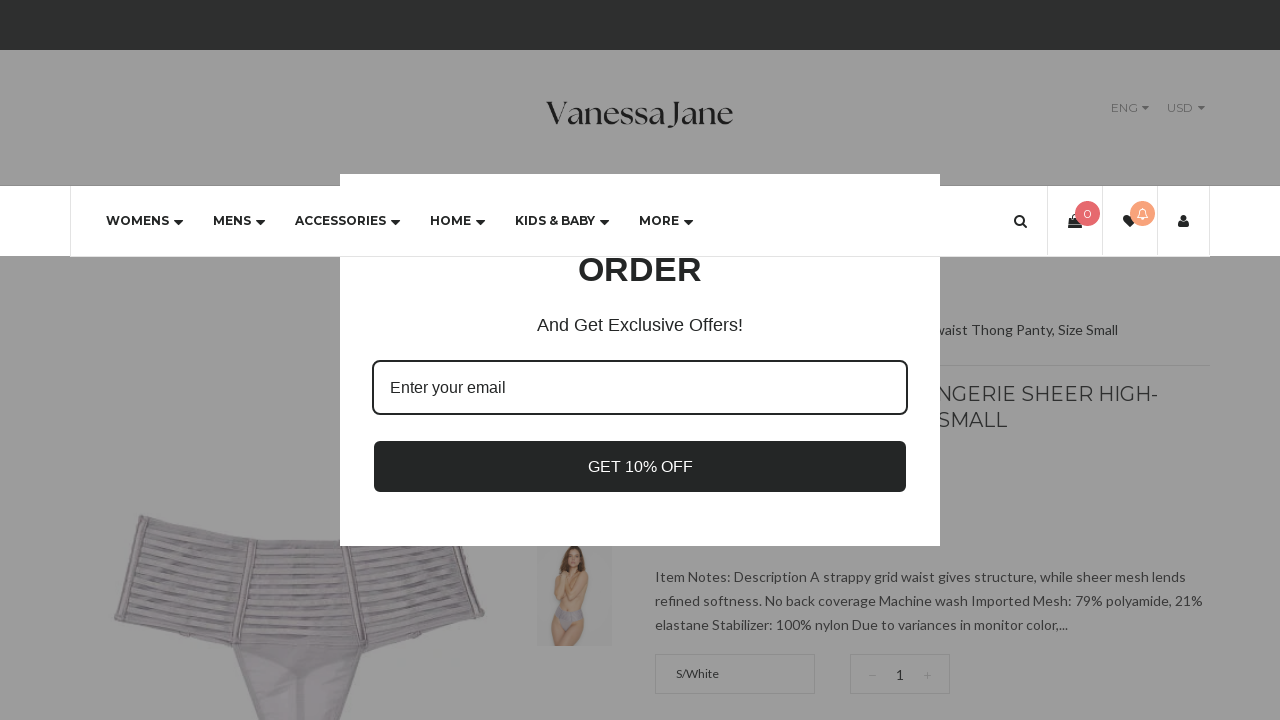

--- FILE ---
content_type: text/css
request_url: https://vanessajanestore.com/cdn/shop/t/20/assets/revolution.settings.css?v=20032610731073522371724154375
body_size: 4138
content:
@font-face{font-family:revicons;src:url(revicons.eot?5510888);src:url(revicons.eot?5510888#iefix) format("embedded-opentype"),url(revicons.woff?5510888) format("woff"),url(revicons.ttf?5510888) format("truetype"),url(revicons.svg?5510888#revicons) format("svg");font-weight:400;font-style:normal}[class^=revicon-]:before,[class*=" revicon-"]:before{font-family:revicons;font-style:normal;font-weight:400;speak:none;display:inline-block;text-decoration:inherit;width:1em;margin-right:.2em;text-align:center;font-variant:normal;text-transform:none;line-height:1em;margin-left:.2em}.revicon-search-1:before{content:"\e802"}.revicon-pencil-1:before{content:"\e831"}.revicon-picture-1:before{content:"\e803"}.revicon-cancel:before{content:"\e80a"}.revicon-info-circled:before{content:"\e80f"}.revicon-trash:before{content:"\e801"}.revicon-left-dir:before{content:"\e817"}.revicon-right-dir:before{content:"\e818"}.revicon-down-open:before{content:"\e83b"}.revicon-left-open:before{content:"\e819"}.revicon-right-open:before{content:"\e81a"}.revicon-angle-left:before{content:"\e820"}.revicon-angle-right:before{content:"\e81d"}.revicon-left-big:before{content:"\e81f"}.revicon-right-big:before{content:"\e81e"}.revicon-magic:before{content:"\e807"}.revicon-picture:before{content:"\e800"}.revicon-export:before{content:"\e80b"}.revicon-cog:before{content:"\e832"}.revicon-login:before{content:"\e833"}.revicon-logout:before{content:"\e834"}.revicon-video:before{content:"\e805"}.revicon-arrow-combo:before{content:"\e827"}.revicon-left-open-1:before{content:"\e82a"}.revicon-right-open-1:before{content:"\e82b"}.revicon-left-open-mini:before{content:"\e822"}.revicon-right-open-mini:before{content:"\e823"}.revicon-left-open-big:before{content:"\e824"}.revicon-right-open-big:before{content:"\e825"}.revicon-left:before{content:"\e836"}.revicon-right:before{content:"\e826"}.revicon-ccw:before{content:"\e808"}.revicon-arrows-ccw:before{content:"\e806"}.revicon-palette:before{content:"\e829"}.revicon-list-add:before{content:"\e80c"}.revicon-doc:before{content:"\e809"}.revicon-left-open-outline:before{content:"\e82e"}.revicon-left-open-2:before{content:"\e82c"}.revicon-right-open-outline:before{content:"\e82f"}.revicon-right-open-2:before{content:"\e82d"}.revicon-equalizer:before{content:"\e83a"}.revicon-layers-alt:before{content:"\e804"}.revicon-popup:before{content:"\e828"}.rev_slider_wrapper{position:relative;z-index:0}.rev_slider{position:relative;overflow:visible}.tp-overflow-hidden{overflow:hidden}.tp-simpleresponsive img,.rev_slider img{max-width:none!important;-moz-transition:none 0;-webkit-transition:none 0;-o-transition:none 0;transition:none 0;margin:0;padding:0;border-width:0px;border:none}.rev_slider .no-slides-text{font-weight:700;text-align:center;padding-top:80px}.rev_slider>ul,.rev_slider_wrapper>ul,.tp-revslider-mainul>li,.rev_slider>ul>li,.rev_slider>ul>li:before,.tp-revslider-mainul>li:before,.tp-simpleresponsive>ul,.tp-simpleresponsive>ul>li,.tp-simpleresponsive>ul>li:before{list-style:none!important;position:absolute;margin:0!important;padding:0!important;overflow-x:visible;overflow-y:visible;list-style-type:none!important;background-image:none;background-position:0px 0px;text-indent:0em;top:0;left:0}.tp-revslider-mainul>li,.rev_slider>ul>li,.rev_slider>ul>li:before,.tp-revslider-mainul>li:before,.tp-simpleresponsive>ul>li,.tp-simpleresponsive>ul>li:before{visibility:hidden}.tp-revslider-slidesli,.tp-revslider-mainul{padding:0!important;margin:0!important;list-style:none!important}.rev_slider li.tp-revslider-slidesli{position:absolute!important}.rev_slider .tp-caption,.rev_slider .caption{position:relative;visibility:hidden;white-space:nowrap;display:block}.rev_slider .tp-mask-wrap .tp-caption,.rev_slider .tp-mask-wrap *:last-child,.wpb_text_column .rev_slider .tp-mask-wrap .tp-caption,.wpb_text_column .rev_slider .tp-mask-wrap *:last-child{margin-bottom:0}.tp-carousel-wrapper{cursor:url(openhand.cur),move}.tp-carousel-wrapper.dragged{cursor:url(closedhand.cur),move}.tp-caption{z-index:1}.tp_inner_padding{box-sizing:border-box;-webkit-box-sizing:border-box;-moz-box-sizing:border-box;max-height:none!important}.tp-caption{-moz-user-select:none;-khtml-user-select:none;-webkit-user-select:none;-o-user-select:none;position:absolute;-webkit-font-smoothing:antialiased!important}.tp-forcenotvisible,.tp-hide-revslider,.tp-caption.tp-hidden-caption{visibility:hidden!important;display:none!important}.rev_slider embed,.rev_slider iframe,.rev_slider object,.rev_slider video{max-width:none!important}.rev_slider_wrapper{width:100%}.fullscreen-container{position:relative;padding:0}.fullwidthbanner-container{position:relative;padding:0;overflow:hidden}.fullwidthbanner-container .fullwidthabanner{width:100%;position:relative}.tp-static-layers{position:absolute;z-index:505;top:0;left:0}.tp-caption .frontcorner{width:0;height:0;border-left:40px solid transparent;border-right:0px solid transparent;border-top:40px solid #00A8FF;position:absolute;left:-40px;top:0}.tp-caption .backcorner{width:0;height:0;border-left:0px solid transparent;border-right:40px solid transparent;border-bottom:40px solid #00A8FF;position:absolute;right:0;top:0}.tp-caption .frontcornertop{width:0;height:0;border-left:40px solid transparent;border-right:0px solid transparent;border-bottom:40px solid #00A8FF;position:absolute;left:-40px;top:0}.tp-caption .backcornertop{width:0;height:0;border-left:0px solid transparent;border-right:40px solid transparent;border-top:40px solid #00A8FF;position:absolute;right:0;top:0}.tp-layer-inner-rotation{position:relative!important}img.tp-slider-alternative-image{width:100%;height:auto}.noFilterClass{filter:none!important}.rs-background-video-layer{position:absolute;top:0;left:0;width:100%;height:100%;visibility:hidden;z-index:0}.tp-caption.coverscreenvideo{width:100%;height:100%;top:0;left:0;position:absolute}.caption.fullscreenvideo,.tp-caption.fullscreenvideo{left:0;top:0;position:absolute;width:100%;height:100%}.caption.fullscreenvideo iframe,.caption.fullscreenvideo video,.tp-caption.fullscreenvideo iframe,.tp-caption.fullscreenvideo iframe video{width:100%!important;height:100%!important;display:none}.fullcoveredvideo video,.fullscreenvideo video{background:#000}.fullcoveredvideo .tp-poster{background-position:center center;background-size:cover;width:100%;height:100%;top:0;left:0}.videoisplaying .html5vid .tp-poster{display:none}.tp-video-play-button{background:#000;background:#0000004d;border-radius:5px;-moz-border-radius:5px;-webkit-border-radius:5px;position:absolute;top:50%;left:50%;color:#fff;z-index:3;margin-top:-25px;margin-left:-25px;line-height:50px!important;text-align:center;cursor:pointer;width:50px;height:50px;box-sizing:border-box;-moz-box-sizing:border-box;display:inline-block;vertical-align:top;z-index:4;opacity:0;-webkit-transition:opacity .3s ease-out!important;-moz-transition:opacity .3s ease-out!important;-o-transition:opacity .3s ease-out!important;transition:opacity .3s ease-out!important}.tp-caption .html5vid{width:100%!important;height:100%!important}.tp-video-play-button i{width:50px;height:50px;display:inline-block;text-align:center;vertical-align:top;line-height:50px!important;font-size:40px!important}.tp-caption:hover .tp-video-play-button{opacity:1}.tp-caption .tp-revstop{display:none;border-left:5px solid #fff!important;border-right:5px solid #fff!important;margin-top:15px!important;line-height:20px!important;vertical-align:top;font-size:25px!important}.videoisplaying .revicon-right-dir{display:none}.videoisplaying .tp-revstop{display:inline-block}.videoisplaying .tp-video-play-button{display:none}.tp-caption:hover .tp-video-play-button{display:block}.fullcoveredvideo .tp-video-play-button{display:none!important}.fullscreenvideo .fullscreenvideo video{object-fit:contain!important}.fullscreenvideo .fullcoveredvideo video{object-fit:cover!important}.tp-video-controls{position:absolute;bottom:0;left:0;right:0;padding:5px;opacity:0;-webkit-transition:opacity .3s;-moz-transition:opacity .3s;-o-transition:opacity .3s;-ms-transition:opacity .3s;transition:opacity .3s;background-image:linear-gradient(bottom,#000 13%,#323232);background-image:-o-linear-gradient(bottom,rgb(0,0,0) 13%,rgb(50,50,50) 100%);background-image:-moz-linear-gradient(bottom,rgb(0,0,0) 13%,rgb(50,50,50) 100%);background-image:-webkit-linear-gradient(bottom,rgb(0,0,0) 13%,rgb(50,50,50) 100%);background-image:-ms-linear-gradient(bottom,rgb(0,0,0) 13%,rgb(50,50,50) 100%);background-image:-webkit-gradient(linear,left bottom,left top,color-stop(.13,rgb(0,0,0)),color-stop(1,rgb(50,50,50)));display:table;max-width:100%;overflow:hidden;box-sizing:border-box;-moz-box-sizing:border-box;-webkit-box-sizing:border-box}.tp-caption:hover .tp-video-controls{opacity:.9}.tp-video-button{background:#00000080;border:0;color:#eee;-webkit-border-radius:3px;-moz-border-radius:3px;-o-border-radius:3px;border-radius:3px;cursor:pointer;line-height:12px;font-size:12px;color:#fff;padding:0;margin:0;outline:none}.tp-video-button:hover{cursor:pointer}.tp-video-button-wrap,.tp-video-seek-bar-wrap,.tp-video-vol-bar-wrap{padding:0 5px;display:table-cell}.tp-video-seek-bar-wrap{width:80%}.tp-video-vol-bar-wrap{width:20%}.tp-volume-bar,.tp-seek-bar{width:100%;cursor:pointer;outline:none;line-height:12px;margin:0;padding:0}.rs-fullvideo-cover{width:100%;height:100%;top:0;left:0;position:absolute;background:transparent;z-index:5}.tp-dottedoverlay{background-repeat:repeat;width:100%;height:100%;position:absolute;top:0;left:0;z-index:3}.tp-dottedoverlay.twoxtwo{background:url(../assets/gridtile.png)}.tp-dottedoverlay.twoxtwowhite{background:url(../assets/gridtile_white.png)}.tp-dottedoverlay.threexthree{background:url(../assets/gridtile_3x3.png)}.tp-dottedoverlay.threexthreewhite{background:url(../assets/gridtile_3x3_white.png)}.tp-shadowcover{width:100%;height:100%;top:0;left:0;background:#fff;position:absolute;z-index:-1}.tp-shadow1{-webkit-box-shadow:0 10px 6px -6px rgba(0,0,0,.8);-moz-box-shadow:0 10px 6px -6px rgba(0,0,0,.8);box-shadow:0 10px 6px -6px #000c}.tp-shadow2:before,.tp-shadow2:after,.tp-shadow3:before,.tp-shadow4:after{z-index:-2;position:absolute;content:"";bottom:10px;left:10px;width:50%;top:85%;max-width:300px;background:transparent;-webkit-box-shadow:0 15px 10px rgba(0,0,0,.8);-moz-box-shadow:0 15px 10px rgba(0,0,0,.8);box-shadow:0 15px 10px #000c;-webkit-transform:rotate(-3deg);-moz-transform:rotate(-3deg);-o-transform:rotate(-3deg);-ms-transform:rotate(-3deg);transform:rotate(-3deg)}.tp-shadow2:after,.tp-shadow4:after{-webkit-transform:rotate(3deg);-moz-transform:rotate(3deg);-o-transform:rotate(3deg);-ms-transform:rotate(3deg);transform:rotate(3deg);right:10px;left:auto}.tp-shadow5{position:relative;-webkit-box-shadow:0 1px 4px rgba(0,0,0,.3),0 0 40px rgba(0,0,0,.1) inset;-moz-box-shadow:0 1px 4px rgba(0,0,0,.3),0 0 40px rgba(0,0,0,.1) inset;box-shadow:0 1px 4px #0000004d,0 0 40px #0000001a inset}.tp-shadow5:before,.tp-shadow5:after{content:"";position:absolute;z-index:-2;-webkit-box-shadow:0 0 25px 0px rgba(0,0,0,.6);-moz-box-shadow:0 0 25px 0px rgba(0,0,0,.6);box-shadow:0 0 25px #0009;top:30%;bottom:0;left:20px;right:20px;-moz-border-radius:100px / 20px;border-radius:100px/20px}.tp-button{padding:6px 13px 5px;border-radius:3px;-moz-border-radius:3px;-webkit-border-radius:3px;height:30px;cursor:pointer;color:#fff!important;text-shadow:0px 1px 1px rgba(0,0,0,.6)!important;font-size:15px;line-height:45px!important;font-family:arial,sans-serif;font-weight:700;letter-spacing:-1px;text-decoration:none}.tp-button.big{color:#fff;text-shadow:0px 1px 1px rgba(0,0,0,.6);font-weight:700;padding:9px 20px;font-size:19px;line-height:57px!important}.purchase:hover,.tp-button:hover,.tp-button.big:hover{background-position:bottom,15px 11px}.tp-button.green,.tp-button:hover.green,.purchase.green,.purchase:hover.green{background-color:#21a117;-webkit-box-shadow:0px 3px 0px 0px #104d0b;-moz-box-shadow:0px 3px 0px 0px #104d0b;box-shadow:0 3px #104d0b}.tp-button.blue,.tp-button:hover.blue,.purchase.blue,.purchase:hover.blue{background-color:#1d78cb;-webkit-box-shadow:0px 3px 0px 0px #0f3e68;-moz-box-shadow:0px 3px 0px 0px #0f3e68;box-shadow:0 3px #0f3e68}.tp-button.red,.tp-button:hover.red,.purchase.red,.purchase:hover.red{background-color:#cb1d1d;-webkit-box-shadow:0px 3px 0px 0px #7c1212;-moz-box-shadow:0px 3px 0px 0px #7c1212;box-shadow:0 3px #7c1212}.tp-button.orange,.tp-button:hover.orange,.purchase.orange,.purchase:hover.orange{background-color:#f70;-webkit-box-shadow:0px 3px 0px 0px #a34c00;-moz-box-shadow:0px 3px 0px 0px #a34c00;box-shadow:0 3px #a34c00}.tp-button.darkgrey,.tp-button.grey,.tp-button:hover.darkgrey,.tp-button:hover.grey,.purchase.darkgrey,.purchase:hover.darkgrey{background-color:#555;-webkit-box-shadow:0px 3px 0px 0px #222;-moz-box-shadow:0px 3px 0px 0px #222;box-shadow:0 3px #222}.tp-button.lightgrey,.tp-button:hover.lightgrey,.purchase.lightgrey,.purchase:hover.lightgrey{background-color:#888;-webkit-box-shadow:0px 3px 0px 0px #555;-moz-box-shadow:0px 3px 0px 0px #555;box-shadow:0 3px #555}.rev-btn,.rev-btn:visited{outline:none!important;box-shadow:none!important;text-decoration:none!important;line-height:44px;font-size:17px;font-weight:500;padding:12px 35px;box-sizing:border-box;-moz-box-sizing:border-box;-webkit-box-sizing:border-box;font-family:Roboto,sans-serif;cursor:pointer}.rev-btn.rev-uppercase,.rev-btn.rev-uppercase:visited{text-transform:uppercase;letter-spacing:1px;font-size:15px;font-weight:900}.rev-btn.rev-withicon i{font-size:15px;font-weight:400;position:relative;top:0;-webkit-transition:all .2s ease-out!important;-moz-transition:all .2s ease-out!important;-o-transition:all .2s ease-out!important;-ms-transition:all .2s ease-out!important;margin-left:10px!important}.rev-btn.rev-hiddenicon i{font-size:15px;font-weight:400;position:relative;top:0;-webkit-transition:all .2s ease-out!important;-moz-transition:all .2s ease-out!important;-o-transition:all .2s ease-out!important;-ms-transition:all .2s ease-out!important;opacity:0;margin-left:0!important;width:0px!important}.rev-btn.rev-hiddenicon:hover i{opacity:1!important;margin-left:10px!important;width:auto!important}.rev-btn.rev-medium,.rev-btn.rev-medium:visited{line-height:36px;font-size:14px;padding:10px 30px}.rev-btn.rev-medium.rev-withicon i,.rev-btn.rev-medium.rev-hiddenicon i{font-size:14px;top:0}.rev-btn.rev-small,.rev-btn.rev-small:visited{line-height:28px;font-size:12px;padding:7px 20px}.rev-btn.rev-small.rev-withicon i,.rev-btn.rev-small.rev-hiddenicon i{font-size:12px;top:0}.rev-maxround{-webkit-border-radius:30px;-moz-border-radius:30px;border-radius:30px}.rev-minround{-webkit-border-radius:3px;-moz-border-radius:3px;border-radius:3px}.rev-burger{position:relative;width:60px;height:60px;box-sizing:border-box;padding:22px 0 0 14px;border-radius:50%;border:1px solid rgba(51,51,51,.25);tap-highlight-color:transparent;cursor:pointer}.rev-burger span{display:block;width:30px;height:3px;background:#333;transition:.7s;pointer-events:none;transform-style:flat!important}.rev-burger span:nth-child(2){margin:3px 0}#dialog_addbutton .rev-burger:hover :first-child,.open .rev-burger :first-child,.open.rev-burger :first-child{transform:translateY(6px) rotate(-45deg);-webkit-transform:translateY(6px) rotate(-45deg)}#dialog_addbutton .rev-burger:hover :nth-child(2),.open .rev-burger :nth-child(2),.open.rev-burger :nth-child(2){transform:rotate(-45deg);-webkit-transform:rotate(-45deg);opacity:0}#dialog_addbutton .rev-burger:hover :last-child,.open .rev-burger :last-child,.open.rev-burger :last-child{transform:translateY(-6px) rotate(-135deg);-webkit-transform:translateY(-6px) rotate(-135deg)}.rev-burger.revb-white{border:2px solid rgba(255,255,255,.2)}.rev-burger.revb-white span{background:#fff}.rev-burger.revb-whitenoborder{border:0}.rev-burger.revb-whitenoborder span{background:#fff}.rev-burger.revb-darknoborder{border:0}.rev-burger.revb-darknoborder span{background:#333}.rev-burger.revb-whitefull{background:#fff;border:none}.rev-burger.revb-whitefull span{background:#333}.rev-burger.revb-darkfull{background:#333;border:none}.rev-burger.revb-darkfull span{background:#fff}@-webkit-keyframes rev-ani-mouse{0%{opacity:1;top:29%}15%{opacity:1;top:50%}50%{opacity:0;top:50%}to{opacity:0;top:29%}}@-moz-keyframes rev-ani-mouse{0%{opacity:1;top:29%}15%{opacity:1;top:50%}50%{opacity:0;top:50%}to{opacity:0;top:29%}}@keyframes rev-ani-mouse{0%{opacity:1;top:29%}15%{opacity:1;top:50%}50%{opacity:0;top:50%}to{opacity:0;top:29%}}.rev-scroll-btn{display:inline-block;position:relative;left:0;right:0;text-align:center;cursor:pointer;width:35px;height:55px;-webkit-box-sizing:border-box;-moz-box-sizing:border-box;box-sizing:border-box;border:3px solid white;border-radius:23px}.rev-scroll-btn>*{display:inline-block;line-height:18px;font-size:13px;font-weight:400;color:#7f8c8d;color:#fff;font-family:proxima-nova,Helvetica Neue,Helvetica,Arial,sans-serif;letter-spacing:2px}.rev-scroll-btn>*:hover,.rev-scroll-btn>*:focus,.rev-scroll-btn>*.active{color:#fff}.rev-scroll-btn>*:hover,.rev-scroll-btn>*:focus,.rev-scroll-btn>*:active,.rev-scroll-btn>*.active{opacity:.8;filter:alpha(opacity=80)}.rev-scroll-btn.revs-fullwhite{background:#fff}.rev-scroll-btn.revs-fullwhite span{background:#333}.rev-scroll-btn.revs-fulldark{background:#333;border:none}.rev-scroll-btn.revs-fulldark span{background:#fff}.rev-scroll-btn span{position:absolute;display:block;top:29%;left:50%;width:8px;height:8px;margin:-4px 0 0 -4px;background:#fff;border-radius:50%;-webkit-animation:rev-ani-mouse 2.5s linear infinite;-moz-animation:rev-ani-mouse 2.5s linear infinite;animation:rev-ani-mouse 2.5s linear infinite}.rev-scroll-btn.revs-dark{border-color:#333}.rev-scroll-btn.revs-dark span{background:#333}.rev-control-btn{position:relative;display:inline-block;z-index:5;color:#fff;font-size:20px;line-height:60px;font-weight:400;font-style:normal;font-family:Raleway;text-decoration:none;text-align:center;background-color:#000;border-radius:50px;text-shadow:none;background-color:#00000080;width:60px;height:60px;box-sizing:border-box;cursor:pointer}.rev-cbutton-dark-sr{border-radius:3px}.rev-cbutton-light{color:#333;background-color:#ffffffbf}.rev-cbutton-light-sr{color:#333;border-radius:3;background-color:#ffffffbf}.rev-sbutton{line-height:37px;width:37px;height:37px}.rev-sbutton-blue{background-color:#3b5998}.rev-sbutton-lightblue{background-color:#00a0d1}.rev-sbutton-red{background-color:#dd4b39}.tp-bannertimer{visibility:hidden;width:100%;height:5px;background:#fff;background:#00000026;position:absolute;z-index:200;top:0}.tp-bannertimer.tp-bottom{top:auto;bottom:0!important;height:5px}.tp-simpleresponsive img{-moz-user-select:none;-khtml-user-select:none;-webkit-user-select:none;-o-user-select:none}.tp-caption img{background:transparent;-ms-filter:"progid:DXImageTransform.Microsoft.gradient(startColorstr=#00FFFFFF,endColorstr=#00FFFFFF)";filter:progid:DXImageTransform.Microsoft.gradient(startColorstr=#00FFFFFF,endColorstr=#00FFFFFF);zoom:1}.caption.slidelink a div,.tp-caption.slidelink a div{width:3000px;height:1500px;background:url(../assets/coloredbg.png) repeat}.tp-caption.slidelink a span{background:url(../assets/coloredbg.png) repeat}.tp-shape{width:100%;height:100%}.tp-caption .rs-starring{display:inline-block}.tp-caption .rs-starring .star-rating{float:none}.tp-caption .rs-starring .star-rating{color:#ffc321!important;display:inline-block;vertical-align:top}.tp-caption .rs-starring .star-rating,.tp-caption .rs-starring-page .star-rating{position:relative;height:1em;width:5.4em;font-family:star}.tp-caption .rs-starring .star-rating:before,.tp-caption .rs-starring-page .star-rating:before{content:"sssss";color:#e0dadf;float:left;top:0;left:0;position:absolute}.tp-caption .rs-starring star-rating span,.tp-caption .rs-starring .star-rating span{overflow:hidden;float:left;top:0;left:0;position:absolute;padding-top:1.5em;font-size:1em!important}.tp-caption .rs-starring .star-rating span:before{content:"SSSSS";top:0;position:absolute;left:0}.tp-caption .rs-starring .star-rating{color:#ffc321!important}.tp-caption .rs-starring .star-rating,.tp-caption .rs-starring-page .star-rating{font-size:1em!important;font-family:star}.tp-loader{top:50%;left:50%;z-index:10000;position:absolute}.tp-loader.spinner0{width:40px;height:40px;background-color:#fff;background:url(../assets/loader.gif) no-repeat center center;box-shadow:0 0 20px #00000026;-webkit-box-shadow:0px 0px 20px 0px rgba(0,0,0,.15);margin-top:-20px;margin-left:-20px;-webkit-animation:tp-rotateplane 1.2s infinite ease-in-out;animation:tp-rotateplane 1.2s infinite ease-in-out;border-radius:3px;-moz-border-radius:3px;-webkit-border-radius:3px}.tp-loader.spinner1{width:40px;height:40px;background-color:#fff;box-shadow:0 0 20px #00000026;-webkit-box-shadow:0px 0px 20px 0px rgba(0,0,0,.15);margin-top:-20px;margin-left:-20px;-webkit-animation:tp-rotateplane 1.2s infinite ease-in-out;animation:tp-rotateplane 1.2s infinite ease-in-out;border-radius:3px;-moz-border-radius:3px;-webkit-border-radius:3px}.tp-loader.spinner5{background:url(../assets/loader.gif) no-repeat 10px 10px;background-color:#fff;margin:-22px;width:44px;height:44px;border-radius:3px;-moz-border-radius:3px;-webkit-border-radius:3px}@-webkit-keyframes tp-rotateplane{0%{-webkit-transform:perspective(120px)}50%{-webkit-transform:perspective(120px) rotateY(180deg)}to{-webkit-transform:perspective(120px) rotateY(180deg) rotateX(180deg)}}@keyframes tp-rotateplane{0%{transform:perspective(120px) rotateX(0) rotateY(0)}50%{transform:perspective(120px) rotateX(-180.1deg) rotateY(0)}to{transform:perspective(120px) rotateX(-180deg) rotateY(-179.9deg)}}.tp-loader.spinner2{width:40px;height:40px;margin-top:-20px;margin-left:-20px;background-color:red;box-shadow:0 0 20px #00000026;-webkit-box-shadow:0px 0px 20px 0px rgba(0,0,0,.15);border-radius:100%;-webkit-animation:tp-scaleout 1s infinite ease-in-out;animation:tp-scaleout 1s infinite ease-in-out}@-webkit-keyframes tp-scaleout{0%{-webkit-transform:scale(0)}to{-webkit-transform:scale(1);opacity:0}}@keyframes tp-scaleout{0%{transform:scale(0);-webkit-transform:scale(0)}to{transform:scale(1);-webkit-transform:scale(1);opacity:0}}.tp-loader.spinner3{margin:-9px 0 0 -35px;width:70px;text-align:center}.tp-loader.spinner3 .bounce1,.tp-loader.spinner3 .bounce2,.tp-loader.spinner3 .bounce3{width:18px;height:18px;background-color:#fff;box-shadow:0 0 20px #00000026;-webkit-box-shadow:0px 0px 20px 0px rgba(0,0,0,.15);border-radius:100%;display:inline-block;-webkit-animation:tp-bouncedelay 1.4s infinite ease-in-out;animation:tp-bouncedelay 1.4s infinite ease-in-out;-webkit-animation-fill-mode:both;animation-fill-mode:both}.tp-loader.spinner3 .bounce1{-webkit-animation-delay:-.32s;animation-delay:-.32s}.tp-loader.spinner3 .bounce2{-webkit-animation-delay:-.16s;animation-delay:-.16s}@-webkit-keyframes tp-bouncedelay{0%,80%,to{-webkit-transform:scale(0)}40%{-webkit-transform:scale(1)}}@keyframes tp-bouncedelay{0%,80%,to{transform:scale(0)}40%{transform:scale(1)}}.tp-loader.spinner4{margin:-20px 0 0 -20px;width:40px;height:40px;text-align:center;-webkit-animation:tp-rotate 2s infinite linear;animation:tp-rotate 2s infinite linear}.tp-loader.spinner4 .dot1,.tp-loader.spinner4 .dot2{width:60%;height:60%;display:inline-block;position:absolute;top:0;background-color:#fff;border-radius:100%;-webkit-animation:tp-bounce 2s infinite ease-in-out;animation:tp-bounce 2s infinite ease-in-out;box-shadow:0 0 20px #00000026;-webkit-box-shadow:0px 0px 20px 0px rgba(0,0,0,.15)}.tp-loader.spinner4 .dot2{top:auto;bottom:0;-webkit-animation-delay:-1s;animation-delay:-1s}@-webkit-keyframes tp-rotate{to{-webkit-transform:rotate(360deg)}}@keyframes tp-rotate{to{transform:rotate(360deg);-webkit-transform:rotate(360deg)}}@-webkit-keyframes tp-bounce{0%,to{-webkit-transform:scale(0)}50%{-webkit-transform:scale(1)}}@keyframes tp-bounce{0%,to{transform:scale(0)}50%{transform:scale(1)}}.tp-thumbs.navbar,.tp-bullets.navbar,.tp-tabs.navbar{border:none;min-height:0;margin:0;border-radius:0;-moz-border-radius:0;-webkit-border-radius:0}.tp-tabs,.tp-thumbs,.tp-bullets{position:absolute;display:block;z-index:1000;top:0;left:0}.tp-tab,.tp-thumb{cursor:pointer;position:absolute;opacity:.5;box-sizing:border-box;-moz-box-sizing:border-box;-webkit-box-sizing:border-box}.tp-arr-imgholder,.tp-videoposter,.tp-thumb-image,.tp-tab-image{background-position:center center;background-size:cover;width:100%;height:100%;display:block;position:absolute;top:0;left:0}.tp-tab:hover,.tp-tab.selected,.tp-thumb:hover,.tp-thumb.selected{opacity:1}.tp-tab-mask,.tp-thumb-mask{box-sizing:border-box!important;-webkit-box-sizing:border-box!important;-moz-box-sizing:border-box!important}.tp-tabs,.tp-thumbs{box-sizing:content-box!important;-webkit-box-sizing:content-box!important;-moz-box-sizing:content-box!important}.tp-bullet{width:15px;height:15px;position:absolute;background:#fff;background:#ffffff4d;cursor:pointer}.tp-bullet.selected,.tp-bullet:hover{background:#fff}.tp-bannertimer{background:#000;background:#00000026;height:5px}.tparrows{cursor:pointer;background:#000;background:#00000080;width:40px;height:40px;position:absolute;display:block;z-index:1000}.tparrows:hover{background:#000}.tparrows:before{font-family:revicons;font-size:15px;color:#fff;display:block;line-height:40px;text-align:center}.tparrows.tp-leftarrow:before{content:"\e824"}.tparrows.tp-rightarrow:before{content:"\e825"}.dddwrappershadow{box-shadow:0 45px 100px #0006}.hglayerinfo{position:fixed;bottom:0;left:0;color:#fff;font-size:12px;line-height:20px;font-weight:600;background:#000000bf;padding:5px 10px;z-index:2000;white-space:normal}.hginfo{position:absolute;top:-2px;left:-2px;color:#e74c3c;font-size:12px;font-weight:600;background:#000;padding:2px 5px}.indebugmode .tp-caption:hover{border:1px dashed #c0392b!important}.helpgrid{border:2px dashed #c0392b;position:absolute;top:0;peft:0px;z-index:0}
/*# sourceMappingURL=/cdn/shop/t/20/assets/revolution.settings.css.map?v=20032610731073522371724154375 */


--- FILE ---
content_type: text/css
request_url: https://cdn.shopify.com/extensions/019c1cbf-0da0-7d1c-ac11-156b212f06c8/amote-299/assets/sdk.css
body_size: 10043
content:
@import url(https://fonts.googleapis.com/css2?family=Be+Vietnam+Pro:wght@200;500&display=swap);
body .is-empty .amote-app[widget=recommend-product],body .is-empty div.app-embed{display:none}body[amote-quote=true] .cart__footer .cart__ctas,body[amote-quote=true] .drawer__footer .cart__ctas{-webkit-box-orient:vertical;-webkit-box-direction:normal;-webkit-flex-direction:column;-ms-flex-direction:column;flex-direction:column;-webkit-flex-flow:wrap;-ms-flex-flow:wrap;flex-flow:wrap}body[amote-quote=true] .cart__footer .cart__ctas .amote-app,body[amote-quote=true] .drawer__footer .cart__ctas .amote-app{max-width:100%}body[amote-quote=true] #CartDrawer .amote-app[widget=quote],body[amote-quote=true] #shopify-section-quick-cart .amote-app[widget=quote],body[amote-quote=true] #UpcartPopup .amote-app[widget=quote],body[amote-quote=true] #mini-cart .amote-app[widget=quote],body[amote-quote=true] .fcsb-mini-cart-button-bar .amote-app[widget=quote],body[amote-quote=true] #mini__cart .cart-btn-container .amote-app[widget=quote],body[amote-quote=true] .popup-cart__buttons .amote-app[widget=quote],body[amote-quote=true][amote-shop="groomerking.myshopify.com"] .cart-form .amote-app[widget=quote],body[amote-quote=true][amote-shop="hydroblast-2012.myshopify.com"] .cart__footer .cart__blocks .amote-app[widget=quote],body[amote-quote=true][amote-shop="cwe-store-3190.myshopify.com"] .cart__checkout-wrapper .amote-app[widget=quote],body[amote-quote=true][amote-shop="easylace-8178.myshopify.com"] .amote-app[widget=quote],body[amote-quote=true][amote-shop="atomiclabatory.myshopify.com"] .amote-app[widget=quote]{max-width:100%}body[amote-quote=true] .cart__footer .cart__ctas,body[amote-quote=true] .drawer__footer .cart__ctas{-webkit-box-orient:vertical;-webkit-box-direction:normal;-webkit-flex-direction:column;-ms-flex-direction:column;flex-direction:column;-webkit-flex-flow:wrap;-ms-flex-flow:wrap;flex-flow:wrap}body[amote-quote=true] .cart__footer .cart__ctas .amote-app,body[amote-quote=true] .drawer__footer .cart__ctas .amote-app{max-width:100%}body[amote-quote=true][amote-shop="thomas-cosmetics-7050.myshopify.com"] .amote-app[widget=quote]{margin:16px auto;max-width:288px}body[amote-quote=true][amote-shop="thomas-cosmetics-7050.myshopify.com"] .amote-app[widget=quote] .quote-content{white-space:initial}body[amote-quote=true][amote-shop="thomas-cosmetics-7050.myshopify.com"] .cart_calculator .amote-app[widget=quote]{max-width:370px}body[amote-quote=true][amote-shop="sgmechswitches.myshopify.com"] .product-form__controls-group .amote-app{display:none}body[amote-quote=true][amote-shop="sgmechswitches.myshopify.com"] .cart__submit-controls{display:-webkit-box;display:-webkit-flex;display:-ms-flexbox;display:flex;-webkit-box-orient:vertical;-webkit-box-direction:normal;-webkit-flex-direction:column;-ms-flex-direction:column;flex-direction:column;-webkit-box-align:end;-webkit-align-items:flex-end;-ms-flex-align:end;align-items:flex-end}body[amote-quote=true][amote-shop="el3bs7us.myshopify.com"] #cart_reload .amote-app[widget=quote]{max-width:360px;margin:16px auto;padding:20px 20px 20px 56px !important}body[amote-quote=true][amote-shop="goodsinners-co.myshopify.com"] .mini-cart .amote-app[widget=quote]{max-width:88%;margin:16px auto}body[amote-quote=true][amote-shop="born-savage-shop.myshopify.com"] .cart__submit-controls{-webkit-box-orient:vertical;-webkit-box-direction:normal;-webkit-flex-direction:column;-ms-flex-direction:column;flex-direction:column;-webkit-box-align:end;-webkit-align-items:flex-end;-ms-flex-align:end;align-items:flex-end}body[amote-quote=true] #corner-cowi-cart-wrapper .amote-app[widget=quote]{max-width:92%;margin:16px auto}body[amote-quote=true] .js-minicart .mini-content{height:100%;display:-webkit-box;display:-webkit-flex;display:-ms-flexbox;display:flex;-webkit-box-orient:vertical;-webkit-box-direction:normal;-webkit-flex-direction:column;-ms-flex-direction:column;flex-direction:column}body[amote-quote=true] .js-minicart .mini-content .mini-cart-bottom,body[amote-quote=true] .js-minicart .mini-content form{display:-webkit-box;display:-webkit-flex;display:-ms-flexbox;display:flex;-webkit-box-orient:vertical;-webkit-box-direction:normal;-webkit-flex-direction:column;-ms-flex-direction:column;flex-direction:column;height:100%;overflow:hidden}body[amote-quote=true] .js-minicart .mini-content .mini-cart-bottom .prod,body[amote-quote=true] .js-minicart .mini-content form .prod{height:100%}body[amote-quote=true] .js-minicart .mini-content .mini-cart-bottom .sub-total,body[amote-quote=true] .js-minicart .mini-content form .sub-total{height:80px;bottom:unset;position:unset}body[amote-quote=true] .js-minicart .mini-content .mini-cart-bottom .action-checkout,body[amote-quote=true] .js-minicart .mini-content form .action-checkout{bottom:unset;position:unset}body[amote-reward=true] .amote-label-free{display:-webkit-box;display:-webkit-flex;display:-ms-flexbox;display:flex;-webkit-box-align:center;-webkit-align-items:center;-ms-flex-align:center;align-items:center;-webkit-box-pack:center;-webkit-justify-content:center;-ms-flex-pack:center;justify-content:center;width:40px;height:20px;background:#0ca127;-webkit-box-shadow:0px 0px 5px rgba(0,0,0,.05),0px 1px 2px rgba(0,0,0,.15);box-shadow:0px 0px 5px rgba(0,0,0,.05),0px 1px 2px rgba(0,0,0,.15);border-radius:99px;color:#fff;font-weight:600;font-size:12px;line-height:16px;position:absolute;top:-10px;left:8.5px}body[amote-reward=true][amote-theme-id="887"][amote-reward-reached=true] .cart-drawer__footer .tax-note{text-align:center}body[amote-reward=true][amote-cartpage-empty=true] .amote-app[cart-type=cartPage]{display:none !important}body[amote-reward=true] cart-drawer-items.is-empty .amote-app[widget=reward]{display:none !important}body[amote-reward=true] #main-cart-footer .discounts.list-unstyled{display:block !important}body[amote-reward=true][amote-theme-id="857"] .amote-app[cart-type=cartDrawer][widget=reward]{--top-start-gift-box: 169px !important}body[amote-reward=true][amote-theme-id="847"] .amote-app[widget=reward][cart-type=cartPage][reward-type=progress-bar]{background-color:#fff;color:#222}body[amote-reward=true][amote-theme-id="847"] .amote-app[widget=reward][cart-type=cartPage][reward-type=progress-bar]::before{background-color:#fff}body[amote-reward=true][amote-theme-id="847"] .amote-app[widget=reward][reward-type=free-gift]{color:#222}body[amote-reward=true][amote-theme-id="855"] .amote-app[widget=reward][reward-type=progress-bar][cart-type=cartDrawer]{margin-bottom:0px}body[amote-reward=true][amote-theme-id="871"] .amote-app[widget=reward][reward-type=progress-bar][cart-type=cartDrawer]{margin-bottom:0px}body[amote-reward=true][amote-theme-id="857"] .amote-app[widget=reward][reward-type=progress-bar][cart-type=cartDrawer],body[amote-reward=true][amote-theme-id="847"] .amote-app[widget=reward][reward-type=progress-bar][cart-type=cartDrawer],body[amote-reward=true][amote-theme-id="871"] .amote-app[widget=reward][reward-type=progress-bar][cart-type=cartDrawer],body[amote-reward=true][amote-theme-id="1654"] .amote-app[widget=reward][reward-type=progress-bar][cart-type=cartDrawer],body[amote-reward=true][amote-theme-id="1500"] .amote-app[widget=reward][reward-type=progress-bar][cart-type=cartDrawer]{padding:24px 10px 32px}body[amote-reward=true][amote-theme-id="871"] .amote-app[widget=reward][reward-type=discount-totals][cart-type=cartPage]{text-align:center}div[data-block-handle=amote]{position:relative;z-index:2147483647}body[amote-theme=Rise] .drawer__inner{overflow-y:auto;display:block}body[amote-reward=true][amote-shop="atomiclabatory.myshopify.com"] .amote-app[widget=reward][reward-type=progress-bar][cart-type=cartDrawer],body[amote-reward=true][amote-shop="nubrox.myshopify.com"] .amote-app[widget=reward][reward-type=progress-bar][cart-type=cartDrawer],body[amote-reward=true][amote-shop="kenz-jewel.myshopify.com"] .amote-app[widget=reward][reward-type=progress-bar][cart-type=cartDrawer]{padding:24px 10px 32px}body[amote-reward=true][amote-shop="skipthefamearchive.myshopify.com"] .amote-app[widget=reward][reward-type=discount-totals][cart-type=cartPage],body[amote-reward=true][amote-shop="nubrox.myshopify.com"] .amote-app[widget=reward][reward-type=discount-totals][cart-type=cartPage],body[amote-reward=true][amote-shop="atomiclabatory.myshopify.com"] .amote-app[widget=reward][reward-type=discount-totals][cart-type=cartPage],body[amote-reward=true][amote-shop="easylace-8178.myshopify.com"] .amote-app[widget=reward][reward-type=discount-totals][cart-type=cartPage]{text-align:center}body[amote-reward=true][amote-shop="luxe-cosmetics-6273.myshopify.com"] .amote-app[cart-type=cartDrawer][widget=reward][reward-type=progress-bar]{padding:24px 20px 32px;--left-start-gift-box: 743px !important;--left-end-gift-box: calc(743px + 220px) !important}body[amote-reward=true][amote-shop="luxe-cosmetics-6273.myshopify.com"] .amote-app[cart-type=cartDrawer][widget=reward][reward-type=discount]{width:calc(100% - 40px)}body[amote-reward=true][amote-shop="luxe-cosmetics-6273.myshopify.com"] .amote-app[cart-type=cartDrawer][widget=reward][reward-type=discount] .reward-discount__icon{display:-webkit-box !important;display:-webkit-flex !important;display:-ms-flexbox !important;display:flex !important}body[amote-reward=true][amote-shop="royal-balance-apparel-3137.myshopify.com"] .amote-app[widget=reward][cart-type=cartPage][reward-type=progress-bar]{border-right:2px dashed #c4c4c4}body[amote-reward=true][amote-shop="royal-balance-apparel-3137.myshopify.com"] .amote-app[widget=reward][cart-type=cartPage][reward-type=progress-bar]::before{border-left:2px dashed #c4c4c4}body[amote-reward=true][amote-shop="truffe-delice.myshopify.com"] .amote-app[widget=reward][cart-type=cartDrawer][reward-type=discount]{padding:8px 10px}body[amote-reward=true][amote-shop="impale-wear.myshopify.com"] .amote-app[widget=reward][reward-type=progress-bar],body[amote-reward=true][amote-shop="impale-wear.myshopify.com"] .amote-app[widget=reward][reward-type=free-gift]{color:#222}body[amote-reward=true][amote-shop="impale-wear.myshopify.com"] .amote-app[widget=reward][widget=reward][cart-type=cartPage][reward-type=progress-bar]{background-color:#fff}body[amote-reward=true][amote-shop="impale-wear.myshopify.com"] .amote-app[widget=reward][widget=reward][cart-type=cartPage][reward-type=progress-bar]::before{background-color:#fff}body[amote-reward=true][amote-shop="impale-wear.myshopify.com"] .amote-app[widget=reward][widget=reward][cart-type=cartDrawer][reward-type=progress-bar]{color:#fff}body[amote-reward=true][amote-shop="bestude.myshopify.com"] .amote-app[widget=reward][reward-type=progress-bar],body[amote-reward=true][amote-shop="bestude.myshopify.com"] .amote-app[widget=reward][reward-type=free-gift]{color:#222}body[amote-reward=true][amote-shop="bestude.myshopify.com"] .amote-app[widget=reward][widget=reward][cart-type=cartPage][reward-type=progress-bar]{background-color:#fff}body[amote-reward=true][amote-shop="bestude.myshopify.com"] .amote-app[widget=reward][widget=reward][cart-type=cartPage][reward-type=progress-bar]::before{background-color:#fff}body[amote-reward=true][amote-shop="easylace-8178.myshopify.com"] .amote-app[widget=reward][reward-type=progress-bar][cart-type=cartPage] .reward-progress-bar__text{width:270px}body[amote-reward=true][amote-shop="easylace-8178.myshopify.com"] .amote-app[widget=reward][reward-type=discount][cart-type=cartPage]{margin:20px auto}body[amote-reward=true][amote-shop="easylace-8178.myshopify.com"] .amote-app[widget=reward][reward-type=progress-bar][cart-type=cartDrawer]{padding:24px 10px 50px}body[amote-reward=true][amote-shop="easylace-8178.myshopify.com"] #upCart #UpcartPopup div.reward-discount__icon:empty{display:-webkit-box;display:-webkit-flex;display:-ms-flexbox;display:flex}body[amote-reward=true][amote-shop="skipthefamearchive.myshopify.com"] .amote-app[widget=reward][reward-type=discount][cart-type=cartPage]{margin:20px auto}body[amote-reward=true][amote-shop="sesuho-2332.myshopify.com"] .amote-app[widget=reward][reward-type=progress-bar][cart-type=cartDrawer]{--top-start-gift-box: 170px !important}body[amote-reward=true][amote-shop="tomfyfe.myshopify.com"] .amote-app[reward-type=discount][cart-type=cartDrawer][widget=reward]{padding:10px}body[amote-reward=true][amote-shop="atomiclabatory.myshopify.com"] .amote-app[reward-type=discount][cart-type=cartPage][widget=reward]{max-width:100%}body[amote-reward=true][amote-shop="nubrox.myshopify.com"] .amote-app[widget=reward][cart-type=cartDrawer][reward-type=progress-bar]{border-top:unset}#amote-quote-content .amote-app[widget=quote]{max-width:365px}.amote-app[widget=quote]{--font-be-vietnam-script: "Be Vietnam Pro";--image-sharp-light: url("https://cdn.amote.app/assets/images/quote-light-v2-1.svg");--image-sharp-yellow: url("https://cdn.amote.app/assets/images/quote-yellow-v2-1.svg");--image-sharp-red: url("https://cdn.amote.app/assets/images/quote-red-v2-1.svg");--image-sharp-blue-top: url("https://cdn.amote.app/assets/images/quote-blue-top-v2-1.svg");--image-sharp-blue-bottom: url("https://cdn.amote.app/assets/images/quote-blue-bottom-v2-1.svg");--image-sharp-green-top: url("https://cdn.amote.app/assets/images/quote-green-top-v2-1.svg");--image-sharp-green-bottom: url("https://cdn.amote.app/assets/images/quote-green-bottom-v2-1.svg");--image-sharp-dark: url("https://cdn.amote.app/assets/quotes/quote-dark-v2-1.svg");--color-sharp-light-content: #333333;--color-sharp-light-author: #8c9196;--color-sharp-green-content: #000000;--color-sharp-green-author: #8c9196;--color-sharp-yellow: #b88700;--color-sharp-red: #e22222;--color-sharp-blue: #1879b9;width:100%;margin:16px 0px;letter-spacing:-0.2px;max-width:365px;margin-left:auto}.amote-app[widget=quote].is-local{max-width:375px;margin-left:unset}.amote-app[widget=quote][full-width=true]{max-width:100%}.amote-app[widget=quote] .quote-content,.amote-app[widget=quote] .quote-author{white-space:normal}.amote-app[widget=quote][template=sharp-light]{text-align:left;padding:20px 20px 20px 56px;border-radius:5px;-webkit-box-shadow:0px 0px 1px rgba(51,51,51,.2),0px 12px 24px -8px rgba(51,51,51,.15);box-shadow:0px 0px 1px rgba(51,51,51,.2),0px 12px 24px -8px rgba(51,51,51,.15);background-size:auto;background-color:#fff;background-repeat:no-repeat;background-position:top 20px left 16px;background-image:var(--image-sharp-light)}.amote-app[widget=quote][template=sharp-light] .quote-content{font-size:16px;font-weight:500;line-height:24px;padding-bottom:8px;color:var(--color-sharp-light-content)}.amote-app[widget=quote][template=sharp-light] .quote-author{font-size:12px;font-weight:400;line-height:18px;overflow-wrap:break-word;text-transform:capitalize;color:var(--color-sharp-light-author)}.amote-app[widget=quote][template=sharp-yellow]{text-align:center;-webkit-box-shadow:0px 0px 1px rgba(51,51,51,.2),0px 12px 24px -8px rgba(51,51,51,.15);box-shadow:0px 0px 1px rgba(51,51,51,.2),0px 12px 24px -8px rgba(51,51,51,.15);border-radius:20px 0px;padding:48px 20px 16px;background-color:#fff;background-size:auto;background-position:top 12px center;background-repeat:no-repeat;background-image:var(--image-sharp-yellow)}.amote-app[widget=quote][template=sharp-yellow] .quote-content{font-size:16px;line-height:24px;font-weight:500;padding-bottom:6px;overflow-wrap:break-word;color:var(--color-sharp-yellow)}.amote-app[widget=quote][template=sharp-yellow] .quote-author{display:block;font-size:12px;line-height:18px;font-weight:400;overflow-wrap:break-word;text-transform:capitalize;font-style:italic;color:var(--color-sharp-yellow)}.amote-app[widget=quote][template=sharp-red]{text-align:left;-webkit-box-shadow:0px 0px 5px rgba(0,0,0,.05),0px 1px 2px rgba(0,0,0,.15);box-shadow:0px 0px 5px rgba(0,0,0,.05),0px 1px 2px rgba(0,0,0,.15);border-radius:16px;padding:38px 20px 16px;background-color:#fff;background-size:auto;background-position:top 16px left 20px;background-repeat:no-repeat;background-image:var(--image-sharp-red)}.amote-app[widget=quote][template=sharp-red] .quote-content{font-size:14px;line-height:21px;font-weight:400;padding-bottom:6px;overflow-wrap:break-word;color:var(--color-sharp-red)}.amote-app[widget=quote][template=sharp-red] .quote-author{font-size:12px;line-height:18px;font-weight:400;overflow-wrap:break-word;text-transform:capitalize;text-align:right;font-style:italic;color:#545454}.amote-app[widget=quote][template=sharp-blue]{text-align:center;position:relative;padding:36px 20px 8px;background-color:#fff}.amote-app[widget=quote][template=sharp-blue]::before,.amote-app[widget=quote][template=sharp-blue]::after{content:"";position:absolute;height:30px;width:88px;background-position:center;background-repeat:no-repeat}.amote-app[widget=quote][template=sharp-blue]::before{top:8px;left:0px;background-image:var(--image-sharp-blue-top)}.amote-app[widget=quote][template=sharp-blue]::after{bottom:4px;right:0px;background-image:var(--image-sharp-blue-bottom)}.amote-app[widget=quote][template=sharp-blue] .quote-content{font-size:16px;line-height:24px;font-weight:500;padding-bottom:8px;overflow-wrap:break-word;color:var(--color-sharp-blue);text-align:left}.amote-app[widget=quote][template=sharp-blue] .quote-author{position:relative;display:block;overflow-wrap:break-word;font-size:12px;line-height:150%;padding-bottom:6px;padding-right:80px;text-align:right;text-transform:capitalize;color:var(--color-sharp-blue)}.amote-app[widget=quote][template=sharp-green]{-webkit-box-shadow:0px 3px 6px -3px rgba(23,24,24,.08),0px 8px 20px -4px rgba(23,24,24,.12);box-shadow:0px 3px 6px -3px rgba(23,24,24,.08),0px 8px 20px -4px rgba(23,24,24,.12);border-radius:8px;background-color:#fff;padding:16px 12px;text-align:left}.amote-app[widget=quote][template=sharp-green] .quote-content{position:relative;overflow-wrap:break-word;padding-left:30px;padding-right:30px;font-style:italic;line-height:150%;font-size:16px;font-weight:400;color:var(--color-sharp-green-content)}.amote-app[widget=quote][template=sharp-green] .quote-content::before,.amote-app[widget=quote][template=sharp-green] .quote-content::after{content:"";position:absolute;width:18px;height:14px;background-position:center;background-repeat:no-repeat}.amote-app[widget=quote][template=sharp-green] .quote-content::before{top:4px;left:0px;background-size:18px 14px;background-image:var(--image-sharp-green-top)}.amote-app[widget=quote][template=sharp-green] .quote-content::after{bottom:4px;right:0px;background-size:18px 14px;background-image:var(--image-sharp-green-bottom)}.amote-app[widget=quote][template=sharp-green] .quote-author{overflow-wrap:break-word;padding-left:30px;padding-right:30px;padding-top:7px;text-transform:capitalize;font-style:italic;font-size:13px;color:var(--color-sharp-green-author)}.amote-app[widget=quote][template=sharp-dark]{font-family:var(--font-be-vietnam-script);position:relative;background-color:#001822;background-image:var(--image-sharp-dark);background-size:calc(100% - 10px);background-position:100% calc(100% - 16px);background-repeat:no-repeat;padding:20px 24px;margin-bottom:10px;-webkit-box-shadow:0px 4px 6px -2px rgba(0,0,0,.25);box-shadow:0px 4px 6px -2px rgba(0,0,0,.25);border:6px solid #fff5ea}.amote-app[widget=quote][template=sharp-dark]::before{content:"";position:absolute;top:0px;left:0px;height:100%;width:100%}.amote-app[widget=quote][template=sharp-dark] .quote-content{position:relative;z-index:1;text-align:left;overflow-wrap:break-word;background-image:linear-gradient(125.88deg, #FFF3DC 4.41%, #F0E3CB 48.48%, #E4CFA9 74.93%);line-height:150%;font-size:16px;font-weight:500;padding-bottom:4px;color:#fff;-webkit-background-clip:text;-webkit-text-fill-color:rgba(0,0,0,0);background-clip:text}.amote-app[widget=quote][template=sharp-dark] .quote-author{position:relative;z-index:1;text-align:right;overflow-wrap:break-word;text-transform:capitalize;color:#f0e4bc;font-size:13px;font-weight:200;line-height:150%}.reward-local{width:100%;display:-webkit-box;display:-webkit-flex;display:-ms-flexbox;display:flex;gap:50px}.reward-local cart-drawer{max-width:375px;width:100%;-webkit-flex-shrink:0;-ms-flex-negative:0;flex-shrink:0;height:100%;padding:20px;-webkit-box-shadow:0px 0px 1px rgba(51,51,51,.2),0px 12px 24px -8px rgba(51,51,51,.15);box-shadow:0px 0px 1px rgba(51,51,51,.2),0px 12px 24px -8px rgba(51,51,51,.15)}.reward-local #MainContent{width:100%;padding:20px;-webkit-box-shadow:0px 0px 1px rgba(51,51,51,.2),0px 12px 24px -8px rgba(51,51,51,.15);box-shadow:0px 0px 1px rgba(51,51,51,.2),0px 12px 24px -8px rgba(51,51,51,.15)}.reward-local #MainContent #cart-icon-bubble{display:-webkit-box;display:-webkit-flex;display:-ms-flexbox;display:flex;-webkit-box-align:center;-webkit-align-items:center;-ms-flex-align:center;align-items:center;gap:10px;-webkit-box-shadow:0px 1px 3px rgba(63,63,68,.15),0px 0px 0px 1px rgba(63,63,68,.05);box-shadow:0px 1px 3px rgba(63,63,68,.15),0px 0px 0px 1px rgba(63,63,68,.05);margin:20px 0px;padding:20px;width:150px}.reward-local .cart-drawer__footer .totals,.reward-local .cart__footer .totals{display:-webkit-box;display:-webkit-flex;display:-ms-flexbox;display:flex;-webkit-box-align:center;-webkit-align-items:center;-ms-flex-align:center;align-items:center;-webkit-box-pack:justify;-webkit-justify-content:space-between;-ms-flex-pack:justify;justify-content:space-between}.reward-local .cart-drawer__footer ul.discounts,.reward-local .cart__footer ul.discounts{list-style:none;padding:0px}.reward-local .cart-drawer__footer ul.discounts li,.reward-local .cart__footer ul.discounts li{display:-webkit-box;display:-webkit-flex;display:-ms-flexbox;display:flex;-webkit-box-align:center;-webkit-align-items:center;-ms-flex-align:center;align-items:center;gap:10px}.reward-local .cart-drawer__footer ul.discounts li svg,.reward-local .cart__footer ul.discounts li svg{width:16px}.reward-local .cart-drawer__footer .tax-note,.reward-local .cart__footer .tax-note{display:block}.amote-app[widget=reward]{font-size:14px;--image-car: url("https://cdn.amote.app/assets/reward/car.svg");--image-discount-tag: url("https://cdn.amote.app/assets/reward/discount-tag.svg");--image-gift: url("https://cdn.amote.app/assets/reward/gift.svg");--image-goal: url("https://cdn.amote.app/assets/reward/goal.svg");--image-check-circle: url("https://cdn.amote.app/assets/reward/check-circle.svg");--image-lock: url("https://cdn.amote.app/assets/reward/lock.svg");--image-point-milestone: url("https://cdn.amote.app/assets/reward/point-milestone.svg");--image-blue-check: url("https://cdn.amote.app/assets/reward/blue_check.svg");--image-green-check: url("https://cdn.amote.app/assets/reward/green_check.svg");--left-start-gift-box: 0;--top-start-gift-box: 0;--left-end-gift-box: 50%;width:100%;max-width:560px;overflow:unset !important;display:-webkit-box;display:-webkit-flex;display:-ms-flexbox;display:flex;-webkit-box-orient:vertical;-webkit-box-direction:normal;-webkit-flex-direction:column;-ms-flex-direction:column;flex-direction:column;-webkit-box-align:center;-webkit-align-items:center;-ms-flex-align:center;align-items:center;gap:4px;margin:30px auto}.amote-app[widget=reward] h1,.amote-app[widget=reward] h2,.amote-app[widget=reward] h3,.amote-app[widget=reward] h4,.amote-app[widget=reward] h5,.amote-app[widget=reward] h6,.amote-app[widget=reward] p{margin:0px}.amote-app[widget=reward] b{font-weight:600}.amote-app[widget=reward] .reward__text-unlock{margin-top:2px;display:-webkit-box;display:-webkit-flex;display:-ms-flexbox;display:flex;-webkit-box-orient:vertical;-webkit-box-direction:normal;-webkit-flex-direction:column;-ms-flex-direction:column;flex-direction:column;-webkit-box-pack:center;-webkit-justify-content:center;-ms-flex-pack:center;justify-content:center;gap:4px;width:100%;font-size:16px;font-weight:400;line-height:24px}.amote-app[widget=reward] .reward__text-unlock b{font-size:16px;font-weight:600}.amote-app[widget=reward] .reward__text-unlock p{display:none;text-align:left !important;-webkit-box-align:start !important;-webkit-align-items:flex-start !important;-ms-flex-align:start !important;align-items:flex-start !important;gap:8px}.amote-app[widget=reward] .reward__text-unlock p[reached=true]{display:-webkit-box;display:-webkit-flex;display:-ms-flexbox;display:flex;gap:8px}.amote-app[widget=reward] .reward__text-unlock p svg{-webkit-flex-shrink:0;-ms-flex-negative:0;flex-shrink:0;margin-top:7px}.amote-app[widget=reward] .reward__text-unlock p::before{display:none}.amote-app[widget=reward] .reward__text-unlock p span{display:inline-block !important;text-align:left}.amote-app[widget=reward] .reward__text-unlock p span::before{display:none !important}.amote-app[widget=reward] .reward__progress{display:-webkit-box;display:-webkit-flex;display:-ms-flexbox;display:flex;-webkit-box-align:center;-webkit-align-items:center;-ms-flex-align:center;align-items:center;width:100%;height:50px;position:relative}.amote-app[widget=reward] .reward__progress>img{position:absolute;left:-10px;width:40px;z-index:2}.amote-app[widget=reward] .reward__progress__bar{display:-webkit-box;display:-webkit-flex;display:-ms-flexbox;display:flex;-webkit-box-align:center;-webkit-align-items:center;-ms-flex-align:center;align-items:center;position:relative;width:100%;height:6px;margin-left:10px;margin-right:18px;border-radius:8px}.amote-app[widget=reward] .reward__progress__bar__percent{display:block;height:100%;border-radius:8px 0px 0px 8px;-webkit-transition:width .5s ease-in-out,border-radius .5s ease-in-out;transition:width .5s ease-in-out,border-radius .5s ease-in-out}.amote-app[widget=reward] .reward__progress__bar__gift{width:100px;height:100px;-webkit-animation:unset;animation:unset;opacity:0;position:fixed;z-index:10;top:var(--top-start-gift-box);left:var(--left-start-gift-box);right:50%;-webkit-transform:translate(0, 0);transform:translate(0, 0);-webkit-animation-play-state:paused;animation-play-state:paused}.amote-app[widget=reward] .reward__progress__bar__gift__top{position:absolute;width:92%;top:3px;left:50%;right:50%;-webkit-transform:translate(-50%, 0px);transform:translate(-50%, 0px);z-index:1;-webkit-animation:.25s giftTop 1.25s linear forwards,.5s giftTopDrop 1.5s linear forwards;animation:.25s giftTop 1.25s linear forwards,.5s giftTopDrop 1.5s linear forwards;-webkit-animation-play-state:paused;animation-play-state:paused}.amote-app[widget=reward] .reward__progress__bar__gift__body{width:82%;position:absolute;bottom:0px;left:50%;right:50%;-webkit-transform:translate(-50%, 0px);transform:translate(-50%, 0px)}.amote-app[widget=reward] .reward__progress__bar__gift__heart-red{width:10%;position:absolute;top:31%;right:30%;-webkit-animation:1.25s giftHeartRed 1.5s linear forwards,.5s opacityHeart 2.75s linear forwards;animation:1.25s giftHeartRed 1.5s linear forwards,.5s opacityHeart 2.75s linear forwards;-webkit-animation-play-state:paused;animation-play-state:paused}.amote-app[widget=reward] .reward__progress__bar__gift__heart-yellow{width:15%;position:absolute;top:26%;right:12%;-webkit-animation:1.25s giftHeartYellow 1.5s linear forwards,.5s opacityHeart 2.75s linear forwards;animation:1.25s giftHeartYellow 1.5s linear forwards,.5s opacityHeart 2.75s linear forwards;-webkit-animation-play-state:paused;animation-play-state:paused}.amote-app[widget=reward] .reward__milestones{position:absolute;width:100%;height:100%;top:0px;left:0px}.amote-app[widget=reward] .reward__milestones__tier{position:absolute;width:0px;height:100%;cursor:pointer}.amote-app[widget=reward] .reward__milestones__tier__gift{width:1px;height:1px;left:50%;right:50%;-webkit-transform:translate(-50%, calc(-50% + 3px));transform:translate(-50%, calc(-50% + 3px));position:relative}.amote-app[widget=reward] .reward__milestones__tier__gift .transform-gift,.amote-app[widget=reward] .reward__milestones__tier__gift .transform-box{position:absolute;right:50%;left:50%;-webkit-transform:translate(-50%, -50%);transform:translate(-50%, -50%);width:50px;height:50px}.amote-app[widget=reward] .reward__milestones__tier__gift .transform-gift>div,.amote-app[widget=reward] .reward__milestones__tier__gift .transform-gift img,.amote-app[widget=reward] .reward__milestones__tier__gift .transform-box>div,.amote-app[widget=reward] .reward__milestones__tier__gift .transform-box img{width:100%}.amote-app[widget=reward] .reward__milestones__tier__gift .transform-box{display:-webkit-box;display:-webkit-flex;display:-ms-flexbox;display:flex;-webkit-box-align:center;-webkit-align-items:center;-ms-flex-align:center;align-items:center;opacity:0}.amote-app[widget=reward] .reward__milestones__tier__gift .transform-gift{display:-webkit-box;display:-webkit-flex;display:-ms-flexbox;display:flex;-webkit-box-align:center;-webkit-align-items:center;-ms-flex-align:center;align-items:center;opacity:1}.amote-app[widget=reward] .reward__milestones__tier__gift[transform=transform1] .transform-box{opacity:1}.amote-app[widget=reward] .reward__milestones__tier__gift[transform=transform1] .transform-gift{opacity:0}.amote-app[widget=reward] .reward__milestones__tier__gift__product{display:block;width:100%;height:100%;border-radius:4px;border:1px solid #e1e3e5;cursor:pointer;position:relative;background-repeat:no-repeat;background-size:cover}.amote-app[widget=reward] .reward__milestones__tier[type=free_gift]>[class*=__gift] .transform-gift{width:40px;height:40px}.amote-app[widget=reward] .reward__milestones__tier[reached=true][type=free_gift]:not([last-tier-reached=true]) .reward__milestones__tier__gift .transform-gift{position:relative}.amote-app[widget=reward] .reward__milestones__tier[reached=true][type=free_gift]:not([last-tier-reached=true]) .reward__milestones__tier__gift .transform-gift::before{content:"";display:block;width:100%;height:100%;background-color:#fff;opacity:.8;position:absolute;top:0px;left:0px;z-index:1;cursor:not-allowed}.amote-app[widget=reward] .reward__milestones__tier[reached=true][type=free_gift]:not([last-tier-reached=true]) .reward__milestones__tier__product__info::before{content:"";display:block;width:100%;height:100%;position:absolute;background-color:#fff;top:0px;left:0px;opacity:.8;cursor:not-allowed}.amote-app[widget=reward] .reward__milestones__tier[reached=true]:hover>div[class*=product__info]{display:-webkit-box;display:-webkit-flex;display:-ms-flexbox;display:flex}.amote-app[widget=reward] .reward__milestones__tier__product__info{display:none;position:absolute;right:50%;left:50%;-webkit-transform:translate(-50%, calc(50% - 10px));transform:translate(-50%, calc(50% - 10px));width:360px;z-index:5;cursor:initial;background:#fff;border:1px solid #eef5ff;border-radius:8px;-webkit-box-shadow:0px 1px 0px 0px rgba(227,227,227,.5019607843) inset,1px 0px 0px 0px rgba(227,227,227,.5019607843) inset,-1px 0px 0px 0px rgba(227,227,227,.5019607843) inset,0px -1px 0px 0px rgba(212,212,212,.5019607843) inset,0px 4px 6px -2px rgba(0,0,0,.2);box-shadow:0px 1px 0px 0px rgba(227,227,227,.5019607843) inset,1px 0px 0px 0px rgba(227,227,227,.5019607843) inset,-1px 0px 0px 0px rgba(227,227,227,.5019607843) inset,0px -1px 0px 0px rgba(212,212,212,.5019607843) inset,0px 4px 6px -2px rgba(0,0,0,.2);-webkit-box-align:start;-webkit-align-items:flex-start;-ms-flex-align:start;align-items:flex-start;-webkit-box-pack:justify;-webkit-justify-content:space-between;-ms-flex-pack:justify;justify-content:space-between;padding:8px}.amote-app[widget=reward] .reward__milestones__tier__product__info__bg{opacity:16%;border-radius:8px;position:absolute;left:0;top:0;display:block;width:100%;height:100%;z-index:-1}.amote-app[widget=reward] .reward__milestones__tier__product__info__img{display:block;width:60px;height:60px;border:1px solid #e1e3e5;border-radius:4px;background-repeat:no-repeat;background-size:cover;-webkit-flex-shrink:0;-ms-flex-negative:0;flex-shrink:0}.amote-app[widget=reward] .reward__milestones__tier__product__info__name{margin-left:20px;margin-right:auto;line-height:21px;color:#00215a}.amote-app[widget=reward] .reward__milestones__tier__product__info__price{display:-webkit-box;display:-webkit-flex;display:-ms-flexbox;display:flex;-webkit-box-orient:vertical;-webkit-box-direction:normal;-webkit-flex-direction:column;-ms-flex-direction:column;flex-direction:column;text-align:right;margin-left:20px;-webkit-flex-shrink:0;-ms-flex-negative:0;flex-shrink:0}.amote-app[widget=reward] .reward__milestones__tier__product__info__price span:first-child{text-decoration:line-through;color:#1773b0}.amote-app[widget=reward] .reward__milestones__tier__product__info__price span:last-child{font-weight:600;color:#00215a}.amote-app[widget=reward] .reward__milestones__tier__product__info[length="3"][index="1"]{-webkit-transform:translate(-33%, 35px);transform:translate(-33%, 35px)}.amote-app[widget=reward] .reward__milestones__tier__product__info[length="3"][index="2"]{-webkit-transform:translate(calc(100px - 100%), 35px);transform:translate(calc(100px - 100%), 35px)}.amote-app[widget=reward] .reward__milestones__tier:last-child>[class*=__gift]{position:absolute;left:0;right:unset;-webkit-transform:translate(0, calc(-50% + 3px));transform:translate(0, calc(-50% + 3px))}.amote-app[widget=reward] .reward__milestones__tier:last-child>[class*=__product__info]{-webkit-transform:translate(calc(20px - 100%), 35px);transform:translate(calc(20px - 100%), 35px)}.amote-app[widget=reward] .reward__text-goal{display:none}.amote-app[widget=reward] .reward__text-status,.amote-app[widget=reward] .reward__text-goal{min-height:25px;font-size:16px;font-weight:400;line-height:28px;width:100%}.amote-app[widget=reward] .reward__text-status b,.amote-app[widget=reward] .reward__text-goal b{font-size:16px;font-weight:600;line-height:21px}.amote-app[widget=reward][reached=true] .reward__progress__bar__percent{border-radius:8px}.amote-app[widget=reward][reached=true] .reward__text-status{display:none !important}.amote-app[widget=reward][reached=true] .reward__text-goal{display:block !important}.amote-app[widget=reward][reached-tier=true]:not([loading=true]) .reward__progress__bar__gift{-webkit-animation-play-state:running;animation-play-state:running}.amote-app[widget=reward][reached-tier=true]:not([loading=true]) .reward__progress__bar__gift__top{-webkit-animation-play-state:running;animation-play-state:running}.amote-app[widget=reward][reached-tier=true]:not([loading=true]) .reward__progress__bar__gift__heart-red{-webkit-animation-play-state:running;animation-play-state:running}.amote-app[widget=reward][reached-tier=true]:not([loading=true]) .reward__progress__bar__gift__heart-yellow{-webkit-animation-play-state:running;animation-play-state:running}.amote-app[widget=reward][template=comfortable] .reward__text-unlock p svg{margin-top:5px}.amote-app[widget=reward][template=comfortable] .reward__progress__bar::before{background-image:var(--image-green-rocket)}.amote-app[widget=reward][template=comfortable] .reward__milestones__tier:last-child>[class*=__gift]{left:0px}.amote-app[widget=reward][template=comfortable] .reward__milestones__tier__gift .transform-gift::before{border-radius:50%}.amote-app[widget=reward][template=comfortable] .reward__milestones__tier__gift__product{border-radius:50%}.amote-app[widget=reward][template=comfortable] .reward__milestones__tier__product__info{background:#ecf6f1}.amote-app[widget=reward][template=comfortable] .reward__milestones__tier__product__info__name{color:#008060}.amote-app[widget=reward][template=comfortable] .reward__milestones__tier__product__info__price span:first-child{color:#0a801f}.amote-app[widget=reward][template=comfortable] .reward__milestones__tier__product__info__price span:last-child{color:#008060}.amote-app[widget=reward]:not([template=default]):not([template=comfortable]) .reward__text-unlock,.amote-app[widget=reward]:not([template=default]):not([template=comfortable]) .reward__text-status,.amote-app[widget=reward]:not([template=default]):not([template=comfortable]) .reward__text-goal{max-width:100%;width:100%}.amote-app[widget=reward]:not([template=default]):not([template=comfortable]) .reward__progress{margin:8px 0px}.amote-app[widget=reward]:not([template=default]):not([template=comfortable]) .reward__progress__bar{margin:0px}.amote-app[widget=reward]:not([template=default]):not([template=comfortable]) .reward__progress__bar__percent{border-radius:8px}.amote-app[widget=reward]:not([template=default]):not([template=comfortable]) .reward__milestones__tier__gift{display:none}.amote-app[widget=reward]:not([template=default]):not([template=comfortable]) .reward__milestones__tier__amount,.amote-app[widget=reward]:not([template=default]):not([template=comfortable]) .reward__milestones__tier__label{font-size:12px;color:#737373;width:-webkit-max-content;width:-moz-max-content;width:max-content;position:absolute;left:50%;right:50%}.amote-app[widget=reward]:not([template=default]):not([template=comfortable]) .reward__milestones__tier__amount{-webkit-transform:translate(-50%, calc(-50% - 14px));transform:translate(-50%, calc(-50% - 14px))}.amote-app[widget=reward]:not([template=default]):not([template=comfortable]) .reward__milestones__tier__label{-webkit-transform:translate(-50%, calc(-50% + 22px));transform:translate(-50%, calc(-50% + 22px))}.amote-app[widget=reward]:not([template=default]):not([template=comfortable]) .reward__milestones__tier:last-child [class*=__amount]{-webkit-transform:translate(-100%, calc(-50% - 14px));transform:translate(-100%, calc(-50% - 14px))}.amote-app[widget=reward]:not([template=default]):not([template=comfortable]) .reward__milestones__tier:last-child [class*=__label]{-webkit-transform:translate(-100%, calc(-50% + 22px));transform:translate(-100%, calc(-50% + 22px))}.amote-app[widget=reward]:not([template=default]):not([template=comfortable]) .reward__milestones__tier[reached=true] [class*=__amount],.amote-app[widget=reward]:not([template=default]):not([template=comfortable]) .reward__milestones__tier[reached=true] [class*=__label]{color:#333}.amote-app[widget=reward]:not([template=default]):not([template=comfortable]) .reward__milestones__tier[reached=true] [class*=__label]{font-weight:700}.amote-app[widget=reward]:not([template=default]):not([template=comfortable]) .reward__milestones__tier:last-child>[class*=__product__info]{-webkit-transform:translate(calc(4px - 100%), calc(50% - 10px));transform:translate(calc(4px - 100%), calc(50% - 10px))}.amote-app[widget=reward]:not([template=default]):not([template=comfortable]):not([template=essence])[cart-type=cartDrawer] .reward__progress{padding-right:18px !important}.amote-app[widget=reward]:not([template=default]):not([template=comfortable]):not([template=essence])[cart-type=cartDrawer][template=prime] .reward__milestones__tier:last-child [class*=__label]{-webkit-transform:translate(calc(-100% + 20px), 110%);transform:translate(calc(-100% + 20px), 110%)}.amote-app[widget=reward]:not([template=default]):not([template=comfortable]):not([template=essence]) .reward__progress{height:58px;-webkit-box-align:start;-webkit-align-items:start;-ms-flex-align:start;align-items:start}.amote-app[widget=reward]:not([template=default]):not([template=comfortable]):not([template=essence]) .reward__progress__bar{margin-top:15px}.amote-app[widget=reward]:not([template=default]):not([template=comfortable]):not([template=essence]) .reward__text-status,.amote-app[widget=reward]:not([template=default]):not([template=comfortable]):not([template=essence]) .reward__text-goal{text-align:left}.amote-app[widget=reward]:not([template=default]):not([template=comfortable]):not([template=essence]) .reward__milestones__tier{width:0px;height:0px}.amote-app[widget=reward]:not([template=default]):not([template=comfortable]):not([template=essence]) .reward__milestones__tier__icon__circle{background-color:var(--amt-bg-color);width:36px;height:36px;border-radius:50%;display:-webkit-box;display:-webkit-flex;display:-ms-flexbox;display:flex;-webkit-box-align:center;-webkit-align-items:center;-ms-flex-align:center;align-items:center;-webkit-box-pack:center;-webkit-justify-content:center;-ms-flex-pack:center;justify-content:center;top:50%;bottom:50%;-webkit-transform:translate(-50%, calc(-50% + 2px));transform:translate(-50%, calc(-50% + 2px))}.amote-app[widget=reward]:not([template=default]):not([template=comfortable]):not([template=essence]) .reward__milestones__tier:last-child{left:calc(100% - 2px) !important}.amote-app[widget=reward]:not([template=default]):not([template=comfortable]):not([template=essence]) .reward__milestones__tier:last-child [class*=__label]{-webkit-transform:translate(-50%, 110%);transform:translate(-50%, 110%)}.amote-app[widget=reward]:not([template=default]):not([template=comfortable]):not([template=essence]) .reward__milestones__tier__label{-webkit-transform:translate(-50%, 110%);transform:translate(-50%, 110%)}.amote-app[widget=reward]:not([template=default]):not([template=comfortable]):not([template=essence]) .reward__milestones__tier[reached=true] .reward__milestones__tier__icon__circle{background-color:var(--amt-fg-color)}.amote-app[widget=reward]:not([template=default]):not([template=comfortable]):not([template=essence]) .reward__milestones__tier[reached=true] .reward__milestones__tier__icon__circle svg path{fill:#fff}.amote-app[widget=reward]:not([template=default]):not([template=comfortable]):not([template=essence])[template=harmony][cart-type=cartDrawer] .reward__progress{padding-right:10px !important}.amote-app[widget=reward]:not([template=default]):not([template=comfortable]):not([template=essence])[template=harmony] .reward__progress{height:36px}.amote-app[widget=reward]:not([template=default]):not([template=comfortable]):not([template=essence])[template=harmony] .reward__progress__bar{margin-top:7px}.amote-app[widget=reward]:not([template=default]):not([template=comfortable]):not([template=essence])[template=harmony] .reward__milestones__tier__icon__circle{width:20px;height:20px;border:1px solid rgba(0,0,0,.0784313725)}.amote-app[widget=reward]:not([template=default]):not([template=comfortable]):not([template=essence])[template=harmony] .reward__milestones__tier__icon__circle svg{width:12px}.amote-app[widget=reward]:not([template=default]):not([template=comfortable]):not([template=essence])[template=harmony] .reward__milestones__tier__icon__check{display:none}.amote-app[widget=reward]:not([template=default]):not([template=comfortable]):not([template=essence])[template=harmony] .reward__milestones__tier__label{font-size:11px;right:-10px;left:unset;top:12px;-webkit-transform:unset;transform:unset}.amote-app[widget=reward]:not([template=default]):not([template=comfortable]):not([template=essence])[template=harmony] .reward__milestones__tier:last-child [class*=__label]{-webkit-transform:unset;transform:unset}.amote-app[widget=reward]:not([template=default]):not([template=comfortable]):not([template=essence])[template=harmony] .reward__milestones__tier[reached=true] .reward__milestones__tier__icon__circle{border:unset}.amote-app[widget=reward]:not([template=default]):not([template=comfortable]):not([template=essence])[template=autonomy] .reward__milestones__tier__amount{-webkit-transform:translate(-50%, calc(-50% + 32px));transform:translate(-50%, calc(-50% + 32px));color:#333}.amote-app[widget=reward]:not([template=default]):not([template=comfortable]):not([template=essence])[template=autonomy] .reward__milestones__tier[type=free_gift] .reward__milestones__tier__icon__circle{background-size:cover !important;background-position:center !important}.amote-app[widget=reward]:not([template=default]):not([template=comfortable]):not([template=essence])[template=autonomy] .reward__milestones__tier__icon__circle{width:40px;height:40px;display:-webkit-box;display:-webkit-flex;display:-ms-flexbox;display:flex;-webkit-box-orient:vertical;-webkit-box-direction:normal;-webkit-flex-direction:column;-ms-flex-direction:column;flex-direction:column;gap:2;background-color:#fff;border:2px solid var(--amt-bg-color)}.amote-app[widget=reward]:not([template=default]):not([template=comfortable]):not([template=essence])[template=autonomy] .reward__milestones__tier__icon__circle svg{width:12px}.amote-app[widget=reward]:not([template=default]):not([template=comfortable]):not([template=essence])[template=autonomy] .reward__milestones__tier__icon__circle svg path{fill:var(--amt-fg-color) !important}.amote-app[widget=reward]:not([template=default]):not([template=comfortable]):not([template=essence])[template=autonomy] .reward__milestones__tier__icon__circle__label{line-height:10.46px;font-size:8px;font-weight:700;text-align:center;color:var(--amt-fg-color) !important}.amote-app[widget=reward]:not([template=default]):not([template=comfortable]):not([template=essence])[template=autonomy] .reward__milestones__tier[type=discount] [class*=__icon__circle__label]{max-width:22px}.amote-app[widget=reward]:not([template=default]):not([template=comfortable]):not([template=essence])[template=autonomy] .reward__milestones__tier[reached=true] .reward__milestones__tier__amount{color:var(--amt-fg-color);font-weight:700}.amote-app[widget=reward]:not([template=default]):not([template=comfortable]):not([template=essence])[template=autonomy] .reward__milestones__tier[reached=true] .reward__milestones__tier__icon__circle{background-color:var(--amt-bg-color);border:2px solid var(--amt-fg-color)}.amote-app[widget=reward]:not([template=default]):not([template=comfortable]):not([template=essence])[template=autonomy] .reward__milestones__tier[reached=true] .reward__milestones__tier__icon__circle svg path{fill:revert-layer}.amote-app[widget=reward]:not([template=default]):not([template=comfortable]):not([template=essence])[template=autonomy] .reward__milestones__tier:last-child [class*=__label]{-webkit-transform:unset;transform:unset}.amote-app[widget=reward][template=essence]{padding:10px 0px}.amote-app[widget=reward][template=essence] .reward__text-status,.amote-app[widget=reward][template=essence] .reward__text-goal{width:100%;padding:8px 16px;border-radius:8px;text-align:center}.amote-app[widget=reward][template=essence] .reward__progress__rocket_icon{display:none}.amote-app[widget=reward][template=essence] .reward__milestones__tier{width:2px;height:8px;background-color:#333;top:-1px;border-radius:1px}.amote-app[widget=reward][template=essence] .reward__milestones__tier:last-child{left:calc(100% - 2px) !important}.amote-app[widget=reward][template=essence][reached=true] .reward__text-status{display:none}.amote-app[widget=reward][cart-type=cartDrawer]{padding:0 16px !important;margin:16px auto !important;margin-bottom:0 !important}.amote-app[widget=reward][cart-type=cartDrawer] .reward__milestones__tier__product__info{max-width:300px}.amote-app[widget=reward][transform=transform1][template=default] .reward__progress__bar__gift,.amote-app[widget=reward][transform=transform1][template=comfortable] .reward__progress__bar__gift{display:none}.amote-app[widget=reward][transform=transform1][template=default] .reward__milestones__tier[reached=true] .reward__milestones__tier__gift .transform-box,.amote-app[widget=reward][transform=transform1][template=comfortable] .reward__milestones__tier[reached=true] .reward__milestones__tier__gift .transform-box{opacity:0}.amote-app[widget=reward][transform=transform1][template=default] .reward__milestones__tier[reached=true] .reward__milestones__tier__gift .transform-gift,.amote-app[widget=reward][transform=transform1][template=comfortable] .reward__milestones__tier[reached=true] .reward__milestones__tier__gift .transform-gift{opacity:1}.amote-app[widget=reward][transform=transform1][template=default] .reward__milestones__tier[animation=true][reached=true] .reward__milestones__tier__gift .transform-box,.amote-app[widget=reward][transform=transform1][template=comfortable] .reward__milestones__tier[animation=true][reached=true] .reward__milestones__tier__gift .transform-box{-webkit-animation:.5s ZoomOut50 0s linear forwards;animation:.5s ZoomOut50 0s linear forwards}.amote-app[widget=reward][transform=transform1][template=default] .reward__milestones__tier[animation=true][reached=true] .reward__milestones__tier__gift .transform-gift,.amote-app[widget=reward][transform=transform1][template=comfortable] .reward__milestones__tier[animation=true][reached=true] .reward__milestones__tier__gift .transform-gift{-webkit-animation:.5s ZoomIn50 0s linear forwards;animation:.5s ZoomIn50 0s linear forwards}.amote-app[widget=reward][transform=transform1][template=default] .reward__milestones__tier[animation=true][reached=true][type=free_gift] .reward__milestones__tier__gift .transform-gift,.amote-app[widget=reward][transform=transform1][template=comfortable] .reward__milestones__tier[animation=true][reached=true][type=free_gift] .reward__milestones__tier__gift .transform-gift{-webkit-animation:.5s ZoomIn40 0s linear forwards;animation:.5s ZoomIn40 0s linear forwards}.amote-app[widget=reward][transform=transform1][template=default] .reward__milestones__tier[animation=true][reached=false] .reward__milestones__tier__gift .transform-box,.amote-app[widget=reward][transform=transform1][template=comfortable] .reward__milestones__tier[animation=true][reached=false] .reward__milestones__tier__gift .transform-box{-webkit-animation:.5s ZoomIn50 0s linear forwards;animation:.5s ZoomIn50 0s linear forwards}.amote-app[widget=reward][transform=transform1][template=default] .reward__milestones__tier[animation=true][reached=false] .reward__milestones__tier__gift .transform-gift,.amote-app[widget=reward][transform=transform1][template=comfortable] .reward__milestones__tier[animation=true][reached=false] .reward__milestones__tier__gift .transform-gift{-webkit-animation:.5s ZoomOut50 0s linear forwards;animation:.5s ZoomOut50 0s linear forwards}.amote-app[widget=reward][transform=transform1][template=default] .reward__milestones__tier[animation=true][reached=false][type=free_gift] .reward__milestones__tier__gift .transform-gift,.amote-app[widget=reward][transform=transform1][template=comfortable] .reward__milestones__tier[animation=true][reached=false][type=free_gift] .reward__milestones__tier__gift .transform-gift{-webkit-animation:.5s ZoomOut40 0s linear forwards;animation:.5s ZoomOut40 0s linear forwards}@-webkit-keyframes ZoomOut50{0%{opacity:1;width:50px;height:50px}100%{opacity:0;width:0;height:0}}@keyframes ZoomOut50{0%{opacity:1;width:50px;height:50px}100%{opacity:0;width:0;height:0}}@-webkit-keyframes ZoomIn50{0%{opacity:0;width:0px;height:0px}100%{opacity:1;width:50px;height:50px}}@keyframes ZoomIn50{0%{opacity:0;width:0px;height:0px}100%{opacity:1;width:50px;height:50px}}@-webkit-keyframes ZoomOut40{0%{opacity:1;width:40px;height:40px}100%{opacity:0;width:0;height:0}}@keyframes ZoomOut40{0%{opacity:1;width:40px;height:40px}100%{opacity:0;width:0;height:0}}@-webkit-keyframes ZoomIn40{0%{opacity:0;width:0px;height:0px}100%{opacity:1;width:40px;height:40px}}@keyframes ZoomIn40{0%{opacity:0;width:0px;height:0px}100%{opacity:1;width:40px;height:40px}}@-webkit-keyframes giftbox{0%{opacity:0;left:var(--left-start-gift-box);-webkit-transform:translate(0, 0);transform:translate(0, 0)}100%{opacity:1;left:var(--left-end-gift-box);-webkit-transform:translate(-50%, 0);transform:translate(-50%, 0)}}@keyframes giftbox{0%{opacity:0;left:var(--left-start-gift-box);-webkit-transform:translate(0, 0);transform:translate(0, 0)}100%{opacity:1;left:var(--left-end-gift-box);-webkit-transform:translate(-50%, 0);transform:translate(-50%, 0)}}@-webkit-keyframes giftTop{0%{-webkit-transform:translate(-50%, 0px);transform:translate(-50%, 0px)}100%{-webkit-transform:translate(-50%, 0px) rotate(-15deg);transform:translate(-50%, 0px) rotate(-15deg);top:calc(0px - 4%);left:45%}}@keyframes giftTop{0%{-webkit-transform:translate(-50%, 0px);transform:translate(-50%, 0px)}100%{-webkit-transform:translate(-50%, 0px) rotate(-15deg);transform:translate(-50%, 0px) rotate(-15deg);top:calc(0px - 4%);left:45%}}@-webkit-keyframes giftTopDrop{0%{-webkit-transform:translate(-50%, 0px) rotate(-15deg);transform:translate(-50%, 0px) rotate(-15deg);top:calc(0px - 4%);left:45%}100%{-webkit-transform:translate(-50%, 0px) rotate(-75deg);transform:translate(-50%, 0px) rotate(-75deg);top:calc(0px + 20%);left:6%}}@keyframes giftTopDrop{0%{-webkit-transform:translate(-50%, 0px) rotate(-15deg);transform:translate(-50%, 0px) rotate(-15deg);top:calc(0px - 4%);left:45%}100%{-webkit-transform:translate(-50%, 0px) rotate(-75deg);transform:translate(-50%, 0px) rotate(-75deg);top:calc(0px + 20%);left:6%}}@-webkit-keyframes giftHeartRed{0%{width:10%;top:31%;right:30%}25%{width:20%;right:50%;top:0%}50%{width:20%;right:30%;top:-30%}75%{width:20%;right:50%;top:-60%}100%{width:20%;right:40%;top:-90%}}@keyframes giftHeartRed{0%{width:10%;top:31%;right:30%}25%{width:20%;right:50%;top:0%}50%{width:20%;right:30%;top:-30%}75%{width:20%;right:50%;top:-60%}100%{width:20%;right:40%;top:-90%}}@-webkit-keyframes giftHeartYellow{0%{width:15%;top:26%;right:10%}25%{width:30%;right:8%;top:-10%}50%{width:30%;right:-8%;top:-36%}75%{width:30%;right:8%;top:-72%}100%{width:30%;right:4%;top:-99%}}@keyframes giftHeartYellow{0%{width:15%;top:26%;right:10%}25%{width:30%;right:8%;top:-10%}50%{width:30%;right:-8%;top:-36%}75%{width:30%;right:8%;top:-72%}100%{width:30%;right:4%;top:-99%}}@-webkit-keyframes opacityHeart{0%{opacity:1}100%{opacity:0}}@keyframes opacityHeart{0%{opacity:1}100%{opacity:0}}@-webkit-keyframes giftBoxOpacity{0%{opacity:1;width:100px;height:100px}100%{opacity:0;width:0;height:0}}@keyframes giftBoxOpacity{0%{opacity:1;width:100px;height:100px}100%{opacity:0;width:0;height:0}}#CartDrawer .trademark_line{background-color:#e1e3e5;height:1px;margin:16px 0;display:block !important}#CartDrawer .trademark{display:-webkit-box;display:-webkit-flex;display:-ms-flexbox;display:flex;text-decoration:none;-webkit-box-pack:center;-webkit-justify-content:center;-ms-flex-pack:center;justify-content:center;-webkit-box-align:center;-webkit-align-items:center;-ms-flex-align:center;align-items:center;gap:4px;margin-top:8px;width:100%}#CartDrawer .trademark span{color:#616161;font-size:12px;line-height:10px}.tz-body-scroll-hidden{overflow:hidden !important}.tz-modal-component{display:none;position:fixed;inset:0;z-index:2147483648;width:100%;overflow-y:auto;background-color:#000;background-color:rgba(0,0,0,.6);padding-top:6rem}.tz-modal-component.tz-modal-component-no-overlay{background-color:rgba(0,0,0,0);pointer-events:none}.tz-modal-component.tz-modal-component-no-overlay .tz-modal-content__wrap{border:none;-webkit-box-shadow:none;box-shadow:none;pointer-events:auto}.tz-modal-component.tz-modal-component-no-overlay .tz-modal-content__container{border:none;-webkit-box-shadow:none;box-shadow:none}.tz-modal-component.tz-modal-component-open{display:-webkit-box !important;display:-webkit-flex !important;display:-ms-flexbox !important;display:flex !important;-webkit-box-pack:center;-webkit-justify-content:center;-ms-flex-pack:center;justify-content:center;-webkit-box-align:center;-webkit-align-items:center;-ms-flex-align:center;align-items:center}.tz-modal-component.tz-modal-component-open .tz-modal-content__wrap{-webkit-animation-name:tzModalFadeIn;-webkit-animation-duration:.25s;animation-name:tzModalFadeIn;animation-duration:.25s}@media only screen and (max-width: 765px){.tz-modal-component{height:100%;width:100vw;padding-top:3rem}}.tz-modal-content__wrap{background:#fff;border:1px solid #888;border-radius:8px;position:relative;opacity:1 !important;z-index:2147483649 !important;filter:none !important;-webkit-filter:none !important;-webkit-backdrop-filter:none !important;backdrop-filter:none !important;-webkit-animation-name:tzModalFdeOut;-webkit-animation-duration:.25s;animation-name:tzModalFdeOut;animation-duration:.25s}@media only screen and (max-width: 765px){.tz-modal-content__wrap{width:95vw}}.tz-modal-content__wrap .tz-modal-header{position:relative;padding:12px 16px;border-bottom:1px solid #e3e3e3}.tz-modal-content__wrap .tz-modal-header .title{font-size:16px;color:#303030;font-weight:650}.tz-modal-content__wrap .tz-modal-header .tz-modal-close{position:absolute;top:16px;right:16px;cursor:pointer;z-index:100}.tz-modal-content__wrap .tz-modal-close{position:absolute;top:8px;right:8px;cursor:pointer;z-index:100}.tz-modal-content__container{background:#fff;border:1px solid #888;width:800px;opacity:1 !important;z-index:2147483650 !important;filter:none !important;-webkit-filter:none !important;-webkit-backdrop-filter:none !important;backdrop-filter:none !important;border-radius:8px}@media only screen and (max-width: 765px){.tz-modal-content__container{width:95vw}.tz-modal-content__container[showMobile=true]{width:95vw}.tz-modal-content__container[showDesktop=true]{width:610px}}.tz-modal-content__container .tz-modal-close{position:absolute;top:8px;right:8px;cursor:pointer;z-index:100;width:850px;max-width:100%}#tz-instant-search-modal{-webkit-box-align:start;-webkit-align-items:flex-start;-ms-flex-align:start;align-items:flex-start}#tz-instant-search-modal .tz-modal-content__wrap{background:rgba(0,0,0,0);border:none}#tz-instant-search-modal .tz-modal-content__wrap .tz-modal-header{display:none}#tz-instant-search-modal .tz-modal-content__container{background:none;border:none;width:950px;max-width:100%}@-webkit-keyframes tzModalFadeIn{from{top:40px;opacity:0}to{top:0;opacity:1}}@keyframes tzModalFadeIn{from{top:40px;opacity:0}to{top:0;opacity:1}}@-webkit-keyframes tzModalFdeOut{from{top:0;opacity:0}to{top:40px;opacity:1}}@keyframes tzModalFdeOut{from{top:0;opacity:0}to{top:40px;opacity:1}}product-info div[class*=amote-][class*=-content],.product div[class*=amote-][class*=-content]{max-width:44rem}.amote-app[widget=product-block]{--icon-tick: url("https://cdn.amote.app/assets/quotes/preview-editor-tick.svg");--icon-star: url("https://cdn.amote.app/assets/quotes/preview-editor-star-filled.svg");--icon-status-active: url("https://cdn.amote.app/assets/quotes/preview-editor-status-active.svg");--icon-pin-unfilled: url("https://cdn.amote.app/assets/quotes/preview-editor-pin-unfilled.svg");max-width:44rem;margin:24px auto}.amote-app[widget=product-block] h1,.amote-app[widget=product-block] h2,.amote-app[widget=product-block] h3,.amote-app[widget=product-block] h4,.amote-app[widget=product-block] h5,.amote-app[widget=product-block] h6,.amote-app[widget=product-block] p,.amote-app[widget=product-block] ul,.amote-app[widget=product-block] li{margin:0;padding:0}.amote-app[widget=product-block][type=payment_badges],.amote-app[widget=product-block][type=trust_badges]{padding:24px 8px;padding-top:0}.amote-app[widget=product-block][type=payment_badges] h2,.amote-app[widget=product-block][type=trust_badges] h2{font-size:16px;font-weight:500;line-height:21px;letter-spacing:0em;text-align:center;margin-bottom:24px}.amote-app[widget=product-block][type=payment_badges]>div,.amote-app[widget=product-block][type=trust_badges]>div{display:-webkit-box;display:-webkit-flex;display:-ms-flexbox;display:flex;gap:16px 12px;-webkit-flex-wrap:wrap;-ms-flex-wrap:wrap;flex-wrap:wrap;-webkit-box-pack:center;-webkit-justify-content:center;-ms-flex-pack:center;justify-content:center}.amote-app[widget=product-block][type=payment_badges] img{width:46px}.amote-app[widget=product-block][type=trust_badges] img{width:48px}.amote-app[widget=product-block][type=shipping_info],.amote-app[widget=product-block][type=refund_info],.amote-app[widget=product-block][type=additional_info]{border:1px solid #d9d9d9;border-radius:8px;width:100%}.amote-app[widget=product-block][type=shipping_info] .amote-block-info__wrapper,.amote-app[widget=product-block][type=refund_info] .amote-block-info__wrapper,.amote-app[widget=product-block][type=additional_info] .amote-block-info__wrapper{padding:16px;display:-webkit-box;display:-webkit-flex;display:-ms-flexbox;display:flex;-webkit-box-orient:vertical;-webkit-box-direction:normal;-webkit-flex-direction:column;-ms-flex-direction:column;flex-direction:column}.amote-app[widget=product-block][type=shipping_info] .amote-block-info__heading,.amote-app[widget=product-block][type=refund_info] .amote-block-info__heading,.amote-app[widget=product-block][type=additional_info] .amote-block-info__heading{display:-webkit-box;display:-webkit-flex;display:-ms-flexbox;display:flex;-webkit-box-align:center;-webkit-align-items:center;-ms-flex-align:center;align-items:center;gap:4px}.amote-app[widget=product-block][type=shipping_info] .amote-block-info__heading span,.amote-app[widget=product-block][type=refund_info] .amote-block-info__heading span,.amote-app[widget=product-block][type=additional_info] .amote-block-info__heading span{display:block;width:24px;height:24px;border-radius:4px;display:-webkit-box;display:-webkit-flex;display:-ms-flexbox;display:flex;-webkit-box-align:center;-webkit-align-items:center;-ms-flex-align:center;align-items:center;-webkit-box-pack:center;-webkit-justify-content:center;-ms-flex-pack:center;justify-content:center}.amote-app[widget=product-block][type=shipping_info] .amote-block-info__heading h2,.amote-app[widget=product-block][type=refund_info] .amote-block-info__heading h2,.amote-app[widget=product-block][type=additional_info] .amote-block-info__heading h2{font-weight:500;font-size:16px}.amote-app[widget=product-block][type=shipping_info] .amote-block-info__desc ul,.amote-app[widget=product-block][type=refund_info] .amote-block-info__desc ul,.amote-app[widget=product-block][type=additional_info] .amote-block-info__desc ul{padding-left:16px !important}.amote-app[widget=product-block][type=shipping_info] .amote-block-info__desc ol,.amote-app[widget=product-block][type=refund_info] .amote-block-info__desc ol,.amote-app[widget=product-block][type=additional_info] .amote-block-info__desc ol{-webkit-padding-start:18px !important;-moz-padding-start:18px !important;padding-inline-start:18px !important}.amote-app[widget=product-block][type=shipping_info][template=comfortable],.amote-app[widget=product-block][type=refund_info][template=comfortable],.amote-app[widget=product-block][type=additional_info][template=comfortable]{border-color:rgba(0,0,0,0);background-image:linear-gradient(135deg, #1cd9d9 0%, #70d50e 100%);border-radius:8px}.amote-app[widget=product-block][type=shipping_info][template=comfortable] .amote-block-info__wrapper,.amote-app[widget=product-block][type=refund_info][template=comfortable] .amote-block-info__wrapper,.amote-app[widget=product-block][type=additional_info][template=comfortable] .amote-block-info__wrapper{background-color:#f8f8f8;border-radius:7px;color:#121212}.amote-app[widget=product-block][type=shipping_info][template=comfortable] .amote-block-info__heading span,.amote-app[widget=product-block][type=refund_info][template=comfortable] .amote-block-info__heading span,.amote-app[widget=product-block][type=additional_info][template=comfortable] .amote-block-info__heading span{background-color:#e8f8eb}section .product .amote-app[widget=product-block][type=payment_badges],section .product .amote-app[widget=product-block][type=trust_badges],section product-info .amote-app[widget=product-block][type=payment_badges],section product-info .amote-app[widget=product-block][type=trust_badges]{border-bottom:1px solid #e1e3e5}.amote-app{font-size:14px}.amote-app h1,.amote-app h2,.amote-app h3,.amote-app h4,.amote-app h5,.amote-app h6,.amote-app p{margin:0px}.amote-app b{font-weight:600}.amote-app ul{list-style:none;padding:0;margin:0px}.amote-app[widget=recommend-product][cart-type=cartPage] .RecommendProduct{padding:20px}.amote-app[widget=recommend-product][cart-type=cartPage] .RecommendProduct__scroll{gap:32px}.amote-app[widget=recommend-product][cart-type=cartPage] .RecommendProduct__list{max-width:100%;gap:40px}.amote-app[widget=recommend-product][cart-type=cartPage] .RecommendProduct__item__wrapper{width:207px}.amote-app[widget=recommend-product][cart-type=cartPage] .RecommendProduct__item__img{height:208px}.amote-app[widget=recommend-product][cart-type=cartPage] .RecommendProduct__item__infor{padding:8px 12px}.amote-app[widget=recommend-product] .RecommendProduct{background-color:#fafafa;padding:10px 8px;color:#333;margin-top:12px;display:-webkit-box;display:-webkit-flex;display:-ms-flexbox;display:flex;-webkit-box-orient:vertical;-webkit-box-direction:normal;-webkit-flex-direction:column;-ms-flex-direction:column;flex-direction:column;gap:24px}.amote-app[widget=recommend-product] .RecommendProduct__title{font-size:20px;font-weight:700;line-height:26px;letter-spacing:.03em;padding-bottom:16px;position:relative}.amote-app[widget=recommend-product] .RecommendProduct__title:after{content:"";position:absolute;left:0;bottom:0;width:79px;border:2px solid #ee8d47}.amote-app[widget=recommend-product] .RecommendProduct__scroll{position:relative;display:-webkit-box;display:-webkit-flex;display:-ms-flexbox;display:flex;-webkit-box-align:center;-webkit-align-items:center;-ms-flex-align:center;align-items:center;-webkit-box-pack:justify;-webkit-justify-content:space-between;-ms-flex-pack:justify;justify-content:space-between;gap:8px}.amote-app[widget=recommend-product] .RecommendProduct__btnPrev,.amote-app[widget=recommend-product] .RecommendProduct__btnNext{-webkit-flex-shrink:0;-ms-flex-negative:0;flex-shrink:0;background:rgba(0,0,0,0);border:unset;padding:0px;display:-webkit-box;display:-webkit-flex;display:-ms-flexbox;display:flex;-webkit-box-align:center;-webkit-align-items:center;-ms-flex-align:center;align-items:center;cursor:pointer}.amote-app[widget=recommend-product] .RecommendProduct__btnPrev svg path,.amote-app[widget=recommend-product] .RecommendProduct__btnNext svg path{fill:#ee8d47}.amote-app[widget=recommend-product] .RecommendProduct__btnPrev:disabled,.amote-app[widget=recommend-product] .RecommendProduct__btnNext:disabled{pointer-events:none}.amote-app[widget=recommend-product] .RecommendProduct__btnPrev:disabled svg path,.amote-app[widget=recommend-product] .RecommendProduct__btnNext:disabled svg path{fill:#747474}.amote-app[widget=recommend-product] .RecommendProduct__btnPrev{-webkit-transform:rotate(180deg);transform:rotate(180deg)}.amote-app[widget=recommend-product] .RecommendProduct__btnNext{left:unset;right:0px}.amote-app[widget=recommend-product] .RecommendProduct__list{display:-webkit-box;display:-webkit-flex;display:-ms-flexbox;display:flex;gap:16px;max-width:296px;padding-bottom:10px;position:relative;width:-webkit-max-content;width:-moz-max-content;width:max-content;margin:0px;overflow:hidden;white-space:nowrap;cursor:pointer}.amote-app[widget=recommend-product] .RecommendProduct__list.active{cursor:-webkit-grab;cursor:grab}.amote-app[widget=recommend-product] .RecommendProduct__item__wrapper{background-color:#fff;width:140px;-webkit-box-shadow:2px 4px 10px 0px rgba(0,0,0,.0784313725);box-shadow:2px 4px 10px 0px rgba(0,0,0,.0784313725);border-radius:8px 8px;position:relative;-webkit-user-select:none;-moz-user-select:none;-ms-user-select:none;user-select:none}.amote-app[widget=recommend-product] .RecommendProduct__item__img{display:block;width:100%;height:141px;background-repeat:no-repeat;background-size:cover;background-position:center;background-color:#f3f3f3;border-radius:8px 8px 0px 0px}.amote-app[widget=recommend-product] .RecommendProduct__item__infor{padding:8px 8px 12px}.amote-app[widget=recommend-product] .RecommendProduct__item__infor__name{font-size:14px;font-weight:600;line-height:18px;letter-spacing:0em;white-space:nowrap;overflow:hidden;text-overflow:ellipsis;margin-bottom:8px}.amote-app[widget=recommend-product] .RecommendProduct__item__infor__price{font-size:14px;font-weight:700;line-height:14px;letter-spacing:0em;padding-bottom:14px}.amote-app[widget=recommend-product] .RecommendProduct__item:hover div[class*=__actions]{opacity:1}.amote-app[widget=recommend-product] .RecommendProduct__item__actions{opacity:0;position:absolute;display:-webkit-box;display:-webkit-flex;display:-ms-flexbox;display:flex;-webkit-box-align:center;-webkit-align-items:center;-ms-flex-align:center;align-items:center;-webkit-box-pack:center;-webkit-justify-content:center;-ms-flex-pack:center;justify-content:center;-webkit-box-orient:vertical;-webkit-box-direction:normal;-webkit-flex-direction:column;-ms-flex-direction:column;flex-direction:column;width:100%;height:100%;top:0px;left:0px;background-color:rgba(0,0,0,.6);border-radius:8px;gap:8px}.amote-app[widget=recommend-product] .RecommendProduct__item__actions button{all:unset;max-width:calc(100% - 30px);width:-webkit-max-content;width:-moz-max-content;width:max-content;background-color:#dfdfdf;padding:6px 8px;border-radius:8px;display:-webkit-box;display:-webkit-flex;display:-ms-flexbox;display:flex;-webkit-box-align:center;-webkit-align-items:center;-ms-flex-align:center;align-items:center;gap:8px;cursor:pointer;border:unset}.amote-app[widget=recommend-product] .RecommendProduct__item__actions button svg{-webkit-flex-shrink:0;-ms-flex-negative:0;flex-shrink:0}.amote-app[widget=recommend-product] .RecommendProduct__item__actions button:hover{outline:1px solid #dfdfdf}.amote-app[widget=recommend-product] .RecommendProduct__item__actions button span{white-space:break-spaces;font-size:14px;line-height:22px;color:#333}.amote-app[widget=recommend-product] .RecommendProduct__item__actions .btn_crp_view_detail{all:unset;border-radius:8px;font-size:12px;font-weight:400;line-height:18.4px;outline:1px solid #dfdfdf;color:#dfdfdf;min-height:34px;line-height:34px;padding:0 8px;cursor:pointer}.amote-app[widget=recommend-product] .RecommendProduct__item__actions .btn_crp_view_detail:hover{outline:2px solid #dfdfdf}.amote-app[widget=product-variant]{width:100%;height:100%;position:fixed;top:0;left:0;z-index:9999999999}.amote-app[widget=product-variant] .product-variant__backdrop{display:block;position:absolute;width:100%;height:100%;z-index:6;background:rgba(0,0,0,.6)}.amote-app[widget=product-variant] .product-variant__content{width:calc(100% - 32px);max-width:600px;display:-webkit-box;display:-webkit-flex;display:-ms-flexbox;display:flex;gap:20px;height:374px;border-radius:8px;padding:20px;-webkit-box-shadow:0px 0px 20px 0px rgba(0,0,0,.0784313725);box-shadow:0px 0px 20px 0px rgba(0,0,0,.0784313725);position:fixed;left:50%;top:50%;-webkit-transform:translate(-50%, -50%);transform:translate(-50%, -50%);background:#fff;z-index:9}.amote-app[widget=product-variant] .product-variant__content__btnClose{position:absolute;top:8px;right:8px;cursor:pointer}.amote-app[widget=product-variant] .product-variant__content__btnClose:hover>svg path{fill:#000}.amote-app[widget=product-variant] .product-variant__content__img{display:block;border-radius:4px;width:250px;height:250px;-webkit-flex-shrink:0;-ms-flex-negative:0;flex-shrink:0;background-repeat:no-repeat;background-size:cover;background-position:center;background-color:#f3f3f3;background-position:center}@media screen and (max-width: 768px){.amote-app[widget=product-variant] .product-variant__content__img{display:none}}.amote-app[widget=product-variant] .RecommendProduct__options__scroll{display:-webkit-box;display:-webkit-flex;display:-ms-flexbox;display:flex;-webkit-box-orient:vertical;-webkit-box-direction:normal;-webkit-flex-direction:column;-ms-flex-direction:column;flex-direction:column;gap:20px;overflow:scroll;overflow-x:hidden}.amote-app[widget=product-variant] .RecommendProduct__options__scroll:hover{margin-right:-16px}.amote-app[widget=product-variant] .RecommendProduct__options__scroll:hover::-webkit-scrollbar{display:block}.amote-app[widget=product-variant] .RecommendProduct__options__scroll::-webkit-scrollbar{background-color:#fff;display:none}.amote-app[widget=product-variant] .RecommendProduct__options__scroll::-webkit-scrollbar-track{background-color:#fff}.amote-app[widget=product-variant] .RecommendProduct__options__scroll::-webkit-scrollbar-track:hover{background-color:#f4f4f4}.amote-app[widget=product-variant] .RecommendProduct__options__scroll::-webkit-scrollbar-thumb{background-color:#babac0;border-radius:16px;border:5px solid #fff}.amote-app[widget=product-variant] .RecommendProduct__options__scroll::-webkit-scrollbar-thumb:hover{background-color:#a0a0a5;border:4px solid #f4f4f4}.amote-app[widget=product-variant] .RecommendProduct__options__scroll::-webkit-scrollbar-button{display:none}.amote-app[widget=product-variant] .RecommendProduct__options{height:100%;display:-webkit-box;display:-webkit-flex;display:-ms-flexbox;display:flex;-webkit-box-orient:vertical;-webkit-box-direction:normal;-webkit-flex-direction:column;-ms-flex-direction:column;flex-direction:column;gap:16px;-webkit-box-pack:justify;-webkit-justify-content:space-between;-ms-flex-pack:justify;justify-content:space-between}@media screen and (max-width: 768px){.amote-app[widget=product-variant] .RecommendProduct__options{width:100%}}.amote-app[widget=product-variant] .RecommendProduct__options hr{margin:0px;border-style:solid;border-color:#e3e3e3;border-width:1px 0px 0px 0px}@media screen and (max-width: 768px){.amote-app[widget=product-variant] .RecommendProduct__options__info{display:-webkit-box;display:-webkit-flex;display:-ms-flexbox;display:flex;gap:12px}}.amote-app[widget=product-variant] .RecommendProduct__options__img{width:64px;height:64px;border-radius:4px;background-size:cover;background-position:center}@media screen and (max-width: 768px){.amote-app[widget=product-variant] .RecommendProduct__options__img{display:block}}.amote-app[widget=product-variant] .RecommendProduct__options__title{font-size:18px;font-weight:600;line-height:23.54px}@media screen and (max-width: 768px){.amote-app[widget=product-variant] .RecommendProduct__options__title{font-size:16px;line-height:19.36px}}.amote-app[widget=product-variant] .RecommendProduct__options__price{margin-top:8px;font-size:20px;font-weight:700;line-height:26.16px}@media screen and (max-width: 768px){.amote-app[widget=product-variant] .RecommendProduct__options__price{font-size:18px;line-height:21.78px}}.amote-app[widget=product-variant] .RecommendProduct__options__list{display:-webkit-box;display:-webkit-flex;display:-ms-flexbox;display:flex;-webkit-box-orient:vertical;-webkit-box-direction:normal;-webkit-flex-direction:column;-ms-flex-direction:column;flex-direction:column;gap:12px}.amote-app[widget=product-variant] .RecommendProduct__options__item{display:-webkit-box;display:-webkit-flex;display:-ms-flexbox;display:flex;-webkit-box-orient:vertical;-webkit-box-direction:normal;-webkit-flex-direction:column;-ms-flex-direction:column;flex-direction:column;gap:8px}.amote-app[widget=product-variant] .RecommendProduct__options__item h5{font-size:14px;font-weight:700;line-height:22.4px}.amote-app[widget=product-variant] .RecommendProduct__options button{-webkit-flex-shrink:0;-ms-flex-negative:0;flex-shrink:0;width:100%;background-color:#333;padding:10px 8px;border-radius:8px;display:-webkit-box;display:-webkit-flex;display:-ms-flexbox;display:flex;-webkit-box-align:center;-webkit-align-items:center;-ms-flex-align:center;align-items:center;-webkit-box-pack:center;-webkit-justify-content:center;-ms-flex-pack:center;justify-content:center;gap:8px;cursor:pointer;border:unset;color:#fff}.amote-app[widget=product-variant] .RecommendProduct__options button svg{-webkit-flex-shrink:0;-ms-flex-negative:0;flex-shrink:0}.amote-app[widget=product-variant] .RecommendProduct__options button svg path{fill:#fff}.amote-app[widget=product-variant] .RecommendProduct__options button:hover{outline:1px solid #333}.amote-app[widget=product-variant] .RecommendProduct__options button.checking{opacity:.4;pointer-events:none}.amote-app[widget=product-variant] .RecommendProduct__values__list{display:-webkit-box;display:-webkit-flex;display:-ms-flexbox;display:flex;-webkit-flex-wrap:wrap;-ms-flex-wrap:wrap;flex-wrap:wrap;gap:8px}.amote-app[widget=product-variant] .RecommendProduct__values__item{height:36px;min-width:90px;width:-webkit-max-content;width:-moz-max-content;width:max-content;padding:0px 16px;border-radius:8px;border:1px solid #d9d9d9;display:-webkit-box;display:-webkit-flex;display:-ms-flexbox;display:flex;-webkit-box-align:center;-webkit-align-items:center;-ms-flex-align:center;align-items:center;-webkit-box-pack:center;-webkit-justify-content:center;-ms-flex-pack:center;justify-content:center;cursor:pointer}.amote-app[widget=product-variant] .RecommendProduct__values__item span{font-size:14px;font-weight:500;line-height:22.4px;color:#333}.amote-app[widget=product-variant] .RecommendProduct__values__item.active,.amote-app[widget=product-variant] .RecommendProduct__values__item:hover{background-color:#f2f2f2;border:1px solid #333}.custom_recommend_product{margin:0 16px;margin-top:16px}.custom_recommend_product .crp_header{display:-webkit-box;display:-webkit-flex;display:-ms-flexbox;display:flex;-webkit-box-pack:justify;-webkit-justify-content:space-between;-ms-flex-pack:justify;justify-content:space-between;-webkit-box-align:center;-webkit-align-items:center;-ms-flex-align:center;align-items:center}.custom_recommend_product .crp_header .crp_list_btn{display:-webkit-box;display:-webkit-flex;display:-ms-flexbox;display:flex;-webkit-box-pack:center;-webkit-justify-content:center;-ms-flex-pack:center;justify-content:center;-webkit-box-align:center;-webkit-align-items:center;-ms-flex-align:center;align-items:center}.custom_recommend_product .crp_header .crp_list_btn button svg path{fill:var(--amtcart-primary-color)}.custom_recommend_product .crp_header .crp_list_btn button:disabled svg path{fill:rgba(48,48,48,.5019607843)}.custom_recommend_product .crp_header .crp_title{font-size:14px;font-weight:650;line-height:20px;text-align:left}.custom_recommend_product .crp_header button{padding:0;border:0;background:rgba(0,0,0,0);width:24px;height:24px}.custom_recommend_product .crp_dash{height:2px;margin-top:8px;background:var(--amtcart-primary-color);width:80px;display:block}.custom_recommend_product .crp_list{height:240px;position:relative;overflow:hidden}.custom_recommend_product .crp_list .crp_content_list{padding:16px 0;display:-webkit-box;display:-webkit-flex;display:-ms-flexbox;display:flex;position:absolute;top:0;left:0;gap:16px;height:100%;-webkit-transition:all .3s ease-in-out;transition:all .3s ease-in-out}.custom_recommend_product .crp_list .crp_content_list .crp_item{width:140px;height:100%;border-radius:8px;overflow:hidden;border:1px solid rgba(0,0,0,.0784313725);display:-webkit-box;display:-webkit-flex;display:-ms-flexbox;display:flex;-webkit-box-orient:vertical;-webkit-box-direction:normal;-webkit-flex-direction:column;-ms-flex-direction:column;flex-direction:column;position:relative}.custom_recommend_product .crp_list .crp_content_list .crp_item img{width:100%;height:140px;-o-object-fit:cover;object-fit:cover}.custom_recommend_product .crp_list .crp_content_list .crp_item .crp_content_item{-webkit-box-flex:1;-webkit-flex:1;-ms-flex:1;flex:1;display:-webkit-box;display:-webkit-flex;display:-ms-flexbox;display:flex;margin-top:8px;margin-bottom:16px;-webkit-box-orient:vertical;-webkit-box-direction:normal;-webkit-flex-direction:column;-ms-flex-direction:column;flex-direction:column;-webkit-box-pack:justify;-webkit-justify-content:space-between;-ms-flex-pack:justify;justify-content:space-between;padding:0 8px}.custom_recommend_product .crp_list .crp_content_list .crp_item .crp_content_item .crp_item_title{text-overflow:ellipsis;overflow:hidden;text-wrap:nowrap;font-size:12px;font-weight:600;text-align:left;text-underline-position:from-font;-webkit-text-decoration-skip-ink:none;text-decoration-skip-ink:none}.custom_recommend_product .crp_list .crp_content_list .crp_item .crp_content_item .crp_price{font-size:12px;font-weight:600;line-height:12px;text-align:left;text-underline-position:from-font;-webkit-text-decoration-skip-ink:none;text-decoration-skip-ink:none}.custom_recommend_product .crp_list .crp_content_list .crp_item:hover .crp_add_to_cart{opacity:1}.custom_recommend_product .crp_list .crp_content_list .crp_item .crp_add_to_cart{-webkit-transition:all .3s ease-in-out;transition:all .3s ease-in-out;position:absolute;top:0;left:0;width:100%;height:100%;display:-webkit-box;display:-webkit-flex;display:-ms-flexbox;display:flex;-webkit-box-pack:center;-webkit-justify-content:center;-ms-flex-pack:center;justify-content:center;-webkit-box-align:center;-webkit-align-items:center;-ms-flex-align:center;align-items:center;-webkit-box-orient:vertical;-webkit-box-direction:normal;-webkit-flex-direction:column;-ms-flex-direction:column;flex-direction:column;background-color:rgba(0,0,0,.6);opacity:0;gap:8px}.custom_recommend_product .crp_list .crp_content_list .crp_item .crp_add_to_cart button.btn_crp_add_to_card{width:108px;min-height:34px;display:-webkit-flex;display:-ms-flexbox;display:flex;gap:4px;-webkit-box-pack:center;-webkit-justify-content:center;-ms-flex-pack:center;justify-content:center;-webkit-box-align:center;-webkit-align-items:center;-ms-flex-align:center;align-items:center;background-color:#fff;border:none;border-radius:8px;overflow:hidden;text-overflow:ellipsis;display:-webkit-box;-webkit-line-clamp:2;-webkit-box-orient:vertical}.custom_recommend_product .crp_list .crp_content_list .crp_item .crp_add_to_cart button.btn_crp_add_to_card span{font-size:12px;font-weight:600;line-height:18.4px;text-align:left;-webkit-text-decoration-skip-ink:none;text-decoration-skip-ink:none;text-align:center;color:var(--amtcart-primary-text-color)}.custom_recommend_product .crp_list .crp_content_list .crp_item .crp_add_to_cart button.btn_crp_add_to_card svg path{fill:#303030}.custom_recommend_product .crp_list .crp_content_list .crp_item .crp_add_to_cart .btn_crp_view_detail{all:unset;border-radius:8px;font-size:12px;font-weight:400;line-height:18.4px;outline:1px solid #dfdfdf;color:#dfdfdf;min-height:34px;line-height:34px;padding:0 8px;cursor:pointer}.custom_recommend_product .crp_list .crp_content_list .crp_item .crp_add_to_cart .btn_crp_view_detail:hover{outline:2px solid #dfdfdf}.app-embed .countdown-timer-container{font-size:14px;font-weight:400;line-height:22.4px;color:#333;display:-webkit-box;display:-webkit-flex;display:-ms-flexbox;display:flex;-webkit-box-orient:horizontal;-webkit-box-direction:normal;-webkit-flex-direction:row;-ms-flex-direction:row;flex-direction:row;-webkit-flex-wrap:nowrap;-ms-flex-wrap:nowrap;flex-wrap:nowrap;margin-bottom:16px}.app-embed .countdown-timer-container[position=bottom]{margin:16px auto}.app-embed .countdown-timer-container .countdown-timer-clock{display:-webkit-inline-box;display:-webkit-inline-flex;display:-ms-inline-flexbox;display:inline-flex;-webkit-box-align:center;-webkit-align-items:center;-ms-flex-align:center;align-items:center}.app-embed .countdown-timer-container .countdown-timer-clock[template=comfortable]{-webkit-box-orient:vertical;-webkit-box-direction:normal;-webkit-flex-direction:column;-ms-flex-direction:column;flex-direction:column}.app-embed .countdown-timer-container .countdown-timer-clock[template=default]{-webkit-column-gap:2px;-moz-column-gap:2px;column-gap:2px;margin:0 2px}.app-embed .countdown-timer-container .countdown-timer-clock[template=default] .countdown-time{background:rgba(51,51,51,.12)}.app-embed .countdown-timer-container .countdown-timer-clock[template=comfortable] .countdown-time{background:hsla(0,0%,100%,.22);margin:6px}.app-embed .countdown-timer-container .countdown-timer-clock .countdown-time-box{display:-webkit-box;display:-webkit-flex;display:-ms-flexbox;display:flex;-webkit-box-orient:horizontal;-webkit-box-direction:normal;-webkit-flex-direction:row;-ms-flex-direction:row;flex-direction:row;-webkit-box-align:center;-webkit-align-items:center;-ms-flex-align:center;align-items:center}.app-embed .countdown-timer-container .countdown-timer-clock .countdown-time{position:relative;border-radius:6px;padding:2px 4px;font-size:14px;font-weight:700;line-height:22.4px}.app-embed .countdown-timer-container[template=default] svg{margin-top:6px}.app-embed .countdown-timer-container svg{-webkit-flex-shrink:0;-ms-flex-negative:0;flex-shrink:0}.app-embed .countdown-timer-container[template=default]{background:#d4e3f0;border-radius:8px;padding:6px 16px;-webkit-column-gap:4px;-moz-column-gap:4px;column-gap:4px;-webkit-box-pack:center;-webkit-justify-content:center;-ms-flex-pack:center;justify-content:center}.app-embed .countdown-timer-container[template=comfortable]{border-radius:8px;background:#1e1e1e;-webkit-column-gap:8px;-moz-column-gap:8px;column-gap:8px;color:#fff;padding:8px 16px;-webkit-box-align:center;-webkit-align-items:center;-ms-flex-align:center;align-items:center;-webkit-box-pack:center;-webkit-justify-content:center;-ms-flex-pack:center;justify-content:center}.app-embed .countdown-timer-container .countdown-time-comfortable{display:-webkit-box;display:-webkit-flex;display:-ms-flexbox;display:flex;-webkit-box-orient:vertical;-webkit-box-direction:normal;-webkit-flex-direction:column;-ms-flex-direction:column;flex-direction:column;-webkit-box-align:center;-webkit-align-items:center;-ms-flex-align:center;align-items:center}.app-embed .free-shipping-bar{position:fixed;top:0;left:0;right:0;display:-webkit-box;display:-webkit-flex;display:-ms-flexbox;display:flex;-webkit-box-pack:center;-webkit-justify-content:center;-ms-flex-pack:center;justify-content:center;-webkit-box-align:center;-webkit-align-items:center;-ms-flex-align:center;align-items:center;z-index:999}.app-embed .free-shipping-bar .render-text{position:absolute;color:#fff;font-size:14px;line-height:21px}.app-embed .free-shipping-bar .render-text .order-value{font-weight:bold}.app-embed .free-shipping-bar .close-icon{position:absolute;right:8px;top:0;bottom:0;padding:4px;cursor:pointer;display:-webkit-box;display:-webkit-flex;display:-ms-flexbox;display:flex;-webkit-box-align:center;-webkit-align-items:center;-ms-flex-align:center;align-items:center}.app-embed .free-shipping-bar .close-icon:hover{border-radius:2px}.app-embed .free-shipping-bar>img{content:url("https://cdn.trustz.app/assets/images/background-shipping-long.jpg");height:38px;width:100vw}.app-embed .sales-pop-up{display:-webkit-box;display:-webkit-flex;display:-ms-flexbox;display:flex;-webkit-box-orient:horizontal;-webkit-box-direction:normal;-webkit-flex-direction:row;-ms-flex-direction:row;flex-direction:row;position:fixed;border-radius:6px;border:1px solid rgba(0,0,0,.12);-webkit-box-shadow:3px 4px 16px 0px rgba(0,0,0,.16);box-shadow:3px 4px 16px 0px rgba(0,0,0,.16);overflow:hidden;-webkit-animation:openOpacity 1s forwards;animation:openOpacity 1s forwards;z-index:999}@media screen and (min-width: 768px){.app-embed .sales-pop-up[showDesktop=false]{display:none}.app-embed .sales-pop-up[positionDesktop=bottomLeft]{left:32px;bottom:32px}.app-embed .sales-pop-up[positionDesktop=bottomRight]{right:32px;bottom:32px}.app-embed .sales-pop-up[positionDesktop=topLeft]{top:80px;left:32px}.app-embed .sales-pop-up[positionDesktop=topRight]{top:80px;right:32px}}@media only screen and (max-width: 768px){.app-embed .sales-pop-up{left:0;right:0;-webkit-box-pack:center;-webkit-justify-content:center;-ms-flex-pack:center;justify-content:center}.app-embed .sales-pop-up[showMobile=false]{display:none}.app-embed .sales-pop-up[positionMobile=top]{top:60px;bottom:unset}.app-embed .sales-pop-up[positionMobile=bottom]{bottom:40px}}.app-embed .sales-pop-up .info-container{position:relative}.app-embed .sales-pop-up .info-container .info{padding:12px 26px 12px 8px;display:-webkit-box;display:-webkit-flex;display:-ms-flexbox;display:flex;-webkit-box-orient:vertical;-webkit-box-direction:normal;-webkit-flex-direction:column;-ms-flex-direction:column;flex-direction:column;-webkit-box-pack:justify;-webkit-justify-content:space-between;-ms-flex-pack:justify;justify-content:space-between;height:105px}.app-embed .sales-pop-up .info-container .info .customer-product{display:-webkit-box;display:-webkit-flex;display:-ms-flexbox;display:flex;-webkit-box-orient:vertical;-webkit-box-direction:normal;-webkit-flex-direction:column;-ms-flex-direction:column;flex-direction:column;row-gap:4px}.app-embed .sales-pop-up .info-container .info .customer-product .product-name:hover{color:#fff;text-decoration:underline}.app-embed .sales-pop-up .info-container .info .customer-product .customer{display:-webkit-box;overflow:hidden;text-overflow:ellipsis;width:202px;-webkit-box-orient:vertical;-webkit-line-clamp:2}.app-embed .sales-pop-up .info-container .info .customer-product .product-name{text-decoration:unset;font-weight:bold;overflow:hidden;text-overflow:ellipsis;width:202px;display:-webkit-box;color:#fff;-webkit-box-orient:vertical;-webkit-line-clamp:1;font-size:13px}.app-embed .sales-pop-up .info-container .info span{font-size:13px;line-height:normal}.app-embed .sales-pop-up .info-container .info span::before{color:attr(data-color)}.app-embed .sales-pop-up .info-container .info .time{font-size:11px}.app-embed .sales-pop-up .info-container .close-button{padding:4px;cursor:pointer;position:absolute;right:0;top:0;z-index:999}.app-embed .cookie-banner{background:#1e1e1e;padding:16px;display:-webkit-box;display:-webkit-flex;display:-ms-flexbox;display:flex;-webkit-box-orient:horizontal;-webkit-box-direction:normal;-webkit-flex-direction:row;-ms-flex-direction:row;flex-direction:row;-webkit-box-pack:justify;-webkit-justify-content:space-between;-ms-flex-pack:justify;justify-content:space-between;-webkit-box-align:center;-webkit-align-items:center;-ms-flex-align:center;align-items:center;position:fixed;bottom:0;left:0;right:0;z-index:999;-webkit-column-gap:16px;-moz-column-gap:16px;column-gap:16px}.app-embed .cookie-banner span{font-size:14px}.app-embed .cookie-banner .text-cookie-banner{display:-webkit-box;display:-webkit-flex;display:-ms-flexbox;display:flex;-webkit-box-orient:horizontal;-webkit-box-direction:normal;-webkit-flex-direction:row;-ms-flex-direction:row;flex-direction:row;-webkit-box-align:center;-webkit-align-items:center;-ms-flex-align:center;align-items:center;-webkit-flex-wrap:wrap;-ms-flex-wrap:wrap;flex-wrap:wrap}.app-embed .cookie-banner .text-cookie-banner span{color:#fff}.app-embed .cookie-banner .text-cookie-banner .privacy-button{cursor:pointer;margin-left:2px;margin-bottom:-2px}.app-embed .cookie-banner .text-cookie-banner .privacy-button span{text-decoration:underline}.app-embed .cookie-banner .cookie-button{display:-webkit-box;display:-webkit-flex;display:-ms-flexbox;display:flex;-webkit-box-orient:horizontal;-webkit-box-direction:normal;-webkit-flex-direction:row;-ms-flex-direction:row;flex-direction:row;-webkit-box-align:center;-webkit-align-items:center;-ms-flex-align:center;align-items:center;-webkit-column-gap:16px;-moz-column-gap:16px;column-gap:16px}.app-embed .cookie-banner .cookie-button .accept-button{cursor:pointer;background:#fff;padding:8px 16px;border-radius:8px;border:1px solid #fff;-webkit-box-shadow:1px 0px 0px 0px rgba(0,0,0,.13) inset,-1px 0px 0px 0px rgba(0,0,0,.13) inset,0px -1px 0px 0px rgba(0,0,0,.17) inset,0px 1px 0px 0px hsla(0,0%,80%,.5) inset,0px 1px 0px 0px rgba(26,26,26,.07);box-shadow:1px 0px 0px 0px rgba(0,0,0,.13) inset,-1px 0px 0px 0px rgba(0,0,0,.13) inset,0px -1px 0px 0px rgba(0,0,0,.17) inset,0px 1px 0px 0px hsla(0,0%,80%,.5) inset,0px 1px 0px 0px rgba(26,26,26,.07)}.app-embed .cookie-banner .cookie-button .accept-button span{color:#303030;font-weight:bold}.app-embed .cookie-banner .cookie-button .close-button{cursor:pointer;width:20px;height:20px}.app-embed .agree-to-term-checkbox{display:-webkit-box;display:-webkit-flex;display:-ms-flexbox;display:flex;row-gap:4px;-webkit-box-orient:vertical;-webkit-box-direction:normal;-webkit-flex-direction:column;-ms-flex-direction:column;flex-direction:column;border-top:1px solid #e1e3e5;padding-top:16px}.app-embed .agree-to-term-checkbox .term-box{display:-webkit-box;display:-webkit-flex;display:-ms-flexbox;display:flex;-webkit-box-orient:horizontal;-webkit-box-direction:normal;-webkit-flex-direction:row;-ms-flex-direction:row;flex-direction:row;-webkit-box-align:center;-webkit-align-items:center;-ms-flex-align:center;align-items:center;-webkit-column-gap:8px;-moz-column-gap:8px;column-gap:8px}.app-embed .agree-to-term-checkbox .term-box span{font-size:13px}.app-embed .agree-to-term-checkbox .term-box .term-link{color:#005bd3;cursor:pointer;text-decoration:underline}.app-embed .agree-to-term-checkbox .term-box input[type=checkbox]{margin:unset;width:16px;height:16px;accent-color:#000}.app-embed .agree-to-term-checkbox .term-alert{-webkit-box-orient:horizontal;-webkit-box-direction:normal;-webkit-flex-direction:row;-ms-flex-direction:row;flex-direction:row;-webkit-box-align:start;-webkit-align-items:flex-start;-ms-flex-align:start;align-items:flex-start;margin-left:24px}.app-embed .agree-to-term-checkbox .term-alert svg{-webkit-flex-shrink:0;-ms-flex-negative:0;flex-shrink:0}.app-embed .agree-to-term-checkbox .term-alert span{font-size:13px;color:#8e1f0b;margin-left:8px}.app-embed .sticky-add-to-cart{position:fixed;top:0;left:0;right:0;z-index:999;padding:12px;display:-webkit-box;display:-webkit-flex;display:-ms-flexbox;display:flex;-webkit-box-orient:horizontal;-webkit-box-direction:normal;-webkit-flex-direction:row;-ms-flex-direction:row;flex-direction:row;-webkit-box-pack:justify;-webkit-justify-content:space-between;-ms-flex-pack:justify;justify-content:space-between;-webkit-box-align:center;-webkit-align-items:center;-ms-flex-align:center;align-items:center;background:#f8f8f8;-webkit-box-shadow:0px 4px 4px 0px rgba(0,0,0,.12);box-shadow:0px 4px 4px 0px rgba(0,0,0,.12);opacity:0}.app-embed .sticky-add-to-cart .product-info{display:-webkit-box;display:-webkit-flex;display:-ms-flexbox;display:flex;-webkit-box-orient:horizontal;-webkit-box-direction:normal;-webkit-flex-direction:row;-ms-flex-direction:row;flex-direction:row;-webkit-box-align:center;-webkit-align-items:center;-ms-flex-align:center;align-items:center;-webkit-column-gap:8px;-moz-column-gap:8px;column-gap:8px}.app-embed .sticky-add-to-cart .product-info img{width:48px;height:48px;border-radius:8px;-webkit-flex-shrink:0;-ms-flex-negative:0;flex-shrink:0}.app-embed .sticky-add-to-cart .product-info .info .product-title{font-size:14px;font-weight:500;color:#303030}.app-embed .sticky-add-to-cart .product-info .info .price{display:-webkit-box;display:-webkit-flex;display:-ms-flexbox;display:flex;-webkit-box-orient:horizontal;-webkit-box-direction:normal;-webkit-flex-direction:row;-ms-flex-direction:row;flex-direction:row;-webkit-box-align:center;-webkit-align-items:center;-ms-flex-align:center;align-items:center;line-height:normal}.app-embed .sticky-add-to-cart .product-info .info .price span:first-child{font-size:14px;line-height:normal;color:#303030;margin-right:4px}.app-embed .sticky-add-to-cart .product-info .info .price span:last-child{font-size:10px;text-decoration:line-through;line-height:normal;color:#b5b5b5}.app-embed .sticky-add-to-cart .action{display:-webkit-box;display:-webkit-flex;display:-ms-flexbox;display:flex;-webkit-box-orient:horizontal;-webkit-box-direction:normal;-webkit-flex-direction:row;-ms-flex-direction:row;flex-direction:row;-webkit-box-align:center;-webkit-align-items:center;-ms-flex-align:center;align-items:center;-webkit-column-gap:8px;-moz-column-gap:8px;column-gap:8px}.app-embed .sticky-add-to-cart .action .add-cart-button{padding:8px;font-size:14px;overflow:hidden;display:-webkit-box;-webkit-line-clamp:1;text-overflow:ellipsis;font-weight:700;line-height:20px;border-radius:8px;-webkit-box-shadow:1px 0px 0px 0px rgba(0,0,0,.13) inset,-1px 0px 0px 0px rgba(0,0,0,.13) inset,0px -1px 0px 0px rgba(0,0,0,.17) inset,0px 1px 0px 0px hsla(0,0%,80%,.5) inset,0px 1px 0px 0px rgba(26,26,26,.07);box-shadow:1px 0px 0px 0px rgba(0,0,0,.13) inset,-1px 0px 0px 0px rgba(0,0,0,.13) inset,0px -1px 0px 0px rgba(0,0,0,.17) inset,0px 1px 0px 0px hsla(0,0%,80%,.5) inset,0px 1px 0px 0px rgba(26,26,26,.07);border:1px solid #616161;cursor:pointer}.app-embed .sticky-add-to-cart .action .close-button{cursor:pointer;display:-webkit-box;display:-webkit-flex;display:-ms-flexbox;display:flex;-ms-grid-column-align:center;justify-self:center;-webkit-box-align:center;-webkit-align-items:center;-ms-flex-align:center;align-items:center}.app-embed .sticky-add-to-cart .variant-pick{display:-webkit-box;display:-webkit-flex;display:-ms-flexbox;display:flex;-webkit-box-orient:horizontal;-webkit-box-direction:normal;-webkit-flex-direction:row;-ms-flex-direction:row;flex-direction:row;-webkit-column-gap:20px;-moz-column-gap:20px;column-gap:20px;padding:20px 0 20px 20px}.app-embed .sticky-add-to-cart .variant-pick img{border-radius:4px;min-width:250px;max-width:250px;min-height:334px;max-height:334px}@media only screen and (max-width: 765px){.app-embed .sticky-add-to-cart .variant-pick img{display:none}}.app-embed .sticky-add-to-cart .variant-pick span{font-size:14px;color:#333}.app-embed .sticky-add-to-cart .variant-pick .product-info-data{position:relative}.app-embed .sticky-add-to-cart .variant-pick .product-info-data ::-webkit-scrollbar{width:5px}.app-embed .sticky-add-to-cart .variant-pick .product-info-data ::-webkit-scrollbar-thumb{background:#d3d3d3;border-radius:10px}.app-embed .sticky-add-to-cart .variant-pick .product-info-data ::-webkit-scrollbar-thumb:hover{background:gray}.app-embed .sticky-add-to-cart .variant-pick .product-info-data .product-info-popup{padding-right:20px;padding-bottom:50px;display:-webkit-box;display:-webkit-flex;display:-ms-flexbox;display:flex;-webkit-box-orient:vertical;-webkit-box-direction:normal;-webkit-flex-direction:column;-ms-flex-direction:column;flex-direction:column;row-gap:20px;width:100%;height:334px;overflow:scroll}.app-embed .sticky-add-to-cart .variant-pick .product-info-data .product-info-popup .option-data{margin-bottom:12px}.app-embed .sticky-add-to-cart .variant-pick .product-info-data .product-info-popup .info-contain{display:-webkit-box;display:-webkit-flex;display:-ms-flexbox;display:flex;-webkit-box-orient:horizontal;-webkit-box-direction:normal;-webkit-flex-direction:row;-ms-flex-direction:row;flex-direction:row;-webkit-box-pack:start;-webkit-justify-content:flex-start;-ms-flex-pack:start;justify-content:flex-start;-webkit-column-gap:12px;-moz-column-gap:12px;column-gap:12px;border-bottom:1px solid #e3e3e3;padding-bottom:20px}.app-embed .sticky-add-to-cart .variant-pick .product-info-data .product-info-popup .info-contain .img-product{min-width:64px;max-width:64px;min-height:85px;max-height:85px;border-radius:4px;display:none}@media only screen and (max-width: 765px){.app-embed .sticky-add-to-cart .variant-pick .product-info-data .product-info-popup .info-contain .img-product{display:block}}.app-embed .sticky-add-to-cart .variant-pick .product-info-data .product-info-popup .info-contain .info{display:-webkit-box;display:-webkit-flex;display:-ms-flexbox;display:flex;-webkit-box-orient:vertical;-webkit-box-direction:normal;-webkit-flex-direction:column;-ms-flex-direction:column;flex-direction:column;row-gap:8px}.app-embed .sticky-add-to-cart .variant-pick .product-info-data .product-info-popup .info-contain .info .title{font-size:18px;font-weight:bold;margin:0px}.app-embed .sticky-add-to-cart .variant-pick .product-info-data .product-info-popup .info-contain .info .price{display:-webkit-box;display:-webkit-flex;display:-ms-flexbox;display:flex;-webkit-box-align:center;-webkit-align-items:center;-ms-flex-align:center;align-items:center;-webkit-column-gap:4px;-moz-column-gap:4px;column-gap:4px}.app-embed .sticky-add-to-cart .variant-pick .product-info-data .product-info-popup .info-contain .info .price .main{font-size:20px;font-weight:600}.app-embed .sticky-add-to-cart .variant-pick .product-info-data .product-info-popup .info-contain .info .price .origin{font-size:12px;color:#adadad;text-decoration:line-through}.app-embed .sticky-add-to-cart .variant-pick .product-info-data .product-info-popup .info-contain .info .price .sale{padding:2px;font-size:12px;color:#fff;font-weight:bold;background:#f0831e;border-radius:4px}.app-embed .sticky-add-to-cart .variant-pick .product-info-data .product-info-popup .option-title{font-weight:bold}.app-embed .sticky-add-to-cart .variant-pick .product-info-data .product-info-popup .variants-data{margin-top:8px;display:-webkit-box;display:-webkit-flex;display:-ms-flexbox;display:flex;-webkit-box-orient:horizontal;-webkit-box-direction:normal;-webkit-flex-direction:row;-ms-flex-direction:row;flex-direction:row;-webkit-flex-wrap:wrap;-ms-flex-wrap:wrap;flex-wrap:wrap;gap:8px}.app-embed .sticky-add-to-cart .variant-pick .product-info-data .product-info-popup .variants-data .variant-button{display:-webkit-box;display:-webkit-flex;display:-ms-flexbox;display:flex;-webkit-box-pack:center;-webkit-justify-content:center;-ms-flex-pack:center;justify-content:center;-webkit-box-align:center;-webkit-align-items:center;-ms-flex-align:center;align-items:center;text-align:center;font-size:14px;min-width:92px;height:36px;border-radius:8px;border:1px solid #e3e3e3;cursor:pointer;padding:0 12px}.app-embed .sticky-add-to-cart .variant-pick .product-info-data .product-info-popup .variants-data .variant-button.active{background:#f2f2f2;border:1.5px solid #333;font-weight:600}.app-embed .sticky-add-to-cart .variant-pick .product-info-data .product-info-popup .variants-data .variant-button.not-available{opacity:.5;cursor:unset}.app-embed .sticky-add-to-cart .variant-pick .product-info-data .pop-up-add-button{cursor:pointer;position:absolute;bottom:0;right:20px;left:0;padding:10px 8px;background:#333;border-radius:8px;display:-webkit-box;display:-webkit-flex;display:-ms-flexbox;display:flex;-webkit-box-orient:horizontal;-webkit-box-direction:normal;-webkit-flex-direction:row;-ms-flex-direction:row;flex-direction:row;-webkit-box-pack:center;-webkit-justify-content:center;-ms-flex-pack:center;justify-content:center;-webkit-box-align:center;-webkit-align-items:center;-ms-flex-align:center;align-items:center;-webkit-column-gap:8px;-moz-column-gap:8px;column-gap:8px}.app-embed .sticky-add-to-cart .variant-pick .product-info-data .pop-up-add-button span{color:#fff;font-size:14px;font-weight:600}.app-embed .sticky-add-to-cart .variant-pick .product-info-data .pop-up-add-button.disabled{opacity:.7;cursor:unset}.amote-app{all:unset;display:block;font-family:inherit;-webkit-box-sizing:border-box;box-sizing:border-box;width:100%}


--- FILE ---
content_type: text/javascript
request_url: https://vanessajanestore.com/cdn/shop/t/20/assets/jquery.fittext.js?v=35054816364653988151724154374
body_size: -388
content:
/*!
* FitText.js 1.2
*
* Copyright 2011, Dave Rupert http://daverupert.com
* Released under the WTFPL license
* http://sam.zoy.org/wtfpl/
*
* Date: Thu May 05 14:23:00 2011 -0600
*/(function($){$.fn.fitText=function(kompressor,options){var compressor=kompressor||1,settings=$.extend({minFontSize:Number.NEGATIVE_INFINITY,maxFontSize:Number.POSITIVE_INFINITY},options);return this.each(function(){var $this=$(this),resizer=function(){$this.css("font-size",Math.max(Math.min($this.width()/(compressor*10),parseFloat(settings.maxFontSize)),parseFloat(settings.minFontSize)))};resizer(),$(window).on("resize.fittext orientationchange.fittext",resizer)})}})(jQuery);
//# sourceMappingURL=/cdn/shop/t/20/assets/jquery.fittext.js.map?v=35054816364653988151724154374


--- FILE ---
content_type: text/javascript; charset=utf-8
request_url: https://vanessajanestore.com/products/victoria-secret-luxe-lingerie-sheer-high-waist-thong-panty-small.js
body_size: 1348
content:
{"id":4795396718677,"title":"Victorias Secret Luxe Lingerie Sheer High-waist Thong Panty, Size Small","handle":"victoria-secret-luxe-lingerie-sheer-high-waist-thong-panty-small","description":"\u003cp\u003eItem Notes:\u003c\/p\u003e\nDescription A strappy grid waist gives structure, while sheer mesh lends refined softness. No back coverage Machine wash Imported Mesh: 79% polyamide, 21% elastane Stabilizer: 100% nylon\n\u003cp\u003eDue to variances in monitor color, and lighting, the color of some items may differ slightly from the photographs\u003c\/p\u003e\n\u003cp\u003eAbout us:\u003c\/p\u003e\n\u003cp\u003eVanessa Jane is a family-owned business based in Indiana. We sell only authentic merchandise from brand new to used, and list new inventory daily. Make sure to put us on your favorites to see what's new each day! We source all of our inventory from reputable sales channels, including:\u003c\/p\u003e\n\u003cul\u003e\n\u003cli\u003eMacy's\u003c\/li\u003e\n\u003cli\u003eAmazon\u003c\/li\u003e\n\u003cli\u003eWalmart\u003c\/li\u003e\n\u003cli\u003eHome Depot\u003c\/li\u003e\n\u003cli\u003eOffice Depot\u003c\/li\u003e\n\u003cli\u003eLowes\u003c\/li\u003e\n\u003cli\u003eBuild.com\u003c\/li\u003e\n\u003cli\u003eAnd many more\u003c\/li\u003e\n\u003c\/ul\u003e\n\u003cp\u003eListing SKU: VJ4795396718677\u003c\/p\u003e\u003cp\u003eBox G21 (S\/White-1)\u003c\/p\u003e","published_at":"2023-01-17T07:17:06-05:00","created_at":"2020-10-26T10:47:43-04:00","vendor":"Victorias Secret","type":"New with tags","tags":["Lingerie Hosiery \u0026 Shapewear","Women's Apparel"],"price":2000,"price_min":2000,"price_max":2000,"available":true,"price_varies":false,"compare_at_price":2950,"compare_at_price_min":2950,"compare_at_price_max":2950,"compare_at_price_varies":false,"variants":[{"id":32840275689557,"title":"S\/White","option1":"S\/White","option2":null,"option3":null,"sku":"crldARhJ0","requires_shipping":true,"taxable":true,"featured_image":{"id":15591891992661,"product_id":4795396718677,"position":1,"created_at":"2020-10-26T10:47:43-04:00","updated_at":"2020-10-26T10:47:43-04:00","alt":null,"width":404,"height":539,"src":"https:\/\/cdn.shopify.com\/s\/files\/1\/0073\/7375\/0345\/products\/403808MNV_OF_F.jpg?v=1603723663","variant_ids":[32840275689557]},"available":true,"name":"Victorias Secret Luxe Lingerie Sheer High-waist Thong Panty, Size Small - S\/White","public_title":"S\/White","options":["S\/White"],"price":2000,"weight":454,"compare_at_price":2950,"inventory_management":"shopify","barcode":"000550485395","featured_media":{"alt":null,"id":7765736095829,"position":1,"preview_image":{"aspect_ratio":0.75,"height":539,"width":404,"src":"https:\/\/cdn.shopify.com\/s\/files\/1\/0073\/7375\/0345\/products\/403808MNV_OF_F.jpg?v=1603723663"}},"requires_selling_plan":false,"selling_plan_allocations":[]}],"images":["\/\/cdn.shopify.com\/s\/files\/1\/0073\/7375\/0345\/products\/403808MNV_OF_F.jpg?v=1603723663","\/\/cdn.shopify.com\/s\/files\/1\/0073\/7375\/0345\/products\/403808MNV_OF_F_0e1256a6-a05a-41dd-bee9-d5948a89ace8.jpg?v=1603723669","\/\/cdn.shopify.com\/s\/files\/1\/0073\/7375\/0345\/products\/403808MNV_OM_F.jpg?v=1603723670"],"featured_image":"\/\/cdn.shopify.com\/s\/files\/1\/0073\/7375\/0345\/products\/403808MNV_OF_F.jpg?v=1603723663","options":[{"name":"Title","position":1,"values":["S\/White"]}],"url":"\/products\/victoria-secret-luxe-lingerie-sheer-high-waist-thong-panty-small","media":[{"alt":null,"id":7765736095829,"position":1,"preview_image":{"aspect_ratio":0.75,"height":539,"width":404,"src":"https:\/\/cdn.shopify.com\/s\/files\/1\/0073\/7375\/0345\/products\/403808MNV_OF_F.jpg?v=1603723663"},"aspect_ratio":0.75,"height":539,"media_type":"image","src":"https:\/\/cdn.shopify.com\/s\/files\/1\/0073\/7375\/0345\/products\/403808MNV_OF_F.jpg?v=1603723663","width":404},{"alt":null,"id":7765736259669,"position":2,"preview_image":{"aspect_ratio":0.75,"height":539,"width":404,"src":"https:\/\/cdn.shopify.com\/s\/files\/1\/0073\/7375\/0345\/products\/403808MNV_OF_F_0e1256a6-a05a-41dd-bee9-d5948a89ace8.jpg?v=1603723669"},"aspect_ratio":0.75,"height":539,"media_type":"image","src":"https:\/\/cdn.shopify.com\/s\/files\/1\/0073\/7375\/0345\/products\/403808MNV_OF_F_0e1256a6-a05a-41dd-bee9-d5948a89ace8.jpg?v=1603723669","width":404},{"alt":null,"id":7765736292437,"position":3,"preview_image":{"aspect_ratio":0.75,"height":1013,"width":760,"src":"https:\/\/cdn.shopify.com\/s\/files\/1\/0073\/7375\/0345\/products\/403808MNV_OM_F.jpg?v=1603723670"},"aspect_ratio":0.75,"height":1013,"media_type":"image","src":"https:\/\/cdn.shopify.com\/s\/files\/1\/0073\/7375\/0345\/products\/403808MNV_OM_F.jpg?v=1603723670","width":760}],"requires_selling_plan":false,"selling_plan_groups":[]}

--- FILE ---
content_type: text/javascript
request_url: https://cdn.shopify.com/extensions/019c1cbf-0da0-7d1c-ac11-156b212f06c8/amote-299/assets/app_embed.js
body_size: 26702
content:
!function(){"use strict";var t={330:function(t){t.exports=JSON.parse('{"name":"amote-storefront","version":"0.1.0","private":true,"scripts":{"dev":"cross-env NODE_ENV=local webpack --watch --env dev","dev:serve":"cross-env NODE_ENV=local webpack serve --open --env dev","build":"cross-env NODE_ENV=prod webpack --env prod","build:local":"cross-env NODE_ENV=local webpack --env prod","build:dev":"cross-env NODE_ENV=dev webpack --env prod","build:stag":"cross-env NODE_ENV=stag webpack --env prod","build:prod":"cross-env NODE_ENV=prod webpack --env prod","beautify":"prettier --print-width 120 --use-tabs --single-quote --tab-width 4 --trailing-comma none --write \\"src/**/*.{tsx,ts,jsx,js,json,css,scss,html}\\""},"dependencies":{"axios":"^1.4.0","sass":"^1.81.0"},"devDependencies":{"@babel/core":"^7.21.8","@babel/preset-env":"^7.21.5","@types/lodash":"^4.17.7","autoprefixer":"^10.4.14","babel-loader":"^9.1.2","copy-webpack-plugin":"^11.0.0","cross-env":"^10.0.0","css-loader":"^6.7.3","dotenv":"^16.0.3","html-webpack-plugin":"^5.5.1","mini-css-extract-plugin":"^2.9.4","postcss":"^8.4.23","postcss-loader":"^7.3.0","prettier":"^2.8.8","sass-loader":"^13.2.2","style-loader":"^3.3.2","ts-loader":"^9.4.2","webpack":"^5.82.0","webpack-cli":"^5.1.0","webpack-dev-server":"^4.15.0","webpack-merge":"^5.8.0"},"browserslist":["defaults","last 2 versions","> 0.5%","iOS 7","ie 6-8","since 2015","last 3 iOS versions"]}')}},e={};function r(n){var o=e[n];if(void 0!==o)return o.exports;var a=e[n]={exports:{}};return t[n](a,a.exports,r),a.exports}r.d=function(t,e){for(var n in e)r.o(e,n)&&!r.o(t,n)&&Object.defineProperty(t,n,{enumerable:!0,get:e[n]})},r.o=function(t,e){return Object.prototype.hasOwnProperty.call(t,e)},r.r=function(t){"undefined"!=typeof Symbol&&Symbol.toStringTag&&Object.defineProperty(t,Symbol.toStringTag,{value:"Module"}),Object.defineProperty(t,"__esModule",{value:!0})};var n={};r.r(n),r.d(n,{hasBrowserEnv:function(){return xt},hasStandardBrowserEnv:function(){return Bt},hasStandardBrowserWebWorkerEnv:function(){return jt},navigator:function(){return Nt},origin:function(){return Mt}});var o,a=function(t){return Array.from(new Set(t))},i=function(t){return null==t||("string"==typeof t||Array.isArray(t)?0===t.length:t instanceof Map||t instanceof Set?0===t.size:"object"!=typeof t||0===Object.keys(t).length)},s=r(330).version,c="https://cdn.amote.app/assets",u={apps:{logs:{content:"%cAMOTE - ".concat(s),style:"font-weight:600;font-size:12px;padding:0.125rem 0.375rem 0.125rem 0.375rem;border-radius:0.25rem;color:#484848;background:linear-gradient(155deg, #FFFFC7 12.37%, #FF9E54 87.63%);"}},cdnUrl:c,default:{quote:{is_active:!1,content:"I love shopping for things online because when they arrive it's like a present to me, from me",author:"Hallie Abrams",template:"sharpLight",position:"aboveCheckoutButton",page:"cart",selectors:["button[name='checkout']","input[name='checkout']","a[href='/checkout']","button[name='icartCheckout']","#cart-modal-form-footer form div:first-of-type",".so-proceed-checkout-btn",".fcsb-checkout",".fs-checkout-btn",".cart-summary-overlay__actions","#corner-cowi-cart-cta-wrapper",".kaktusc-cart__checkout"],shadowDomTypes:[{host:"#vanga-smartcart",mutation:"div.font-sans"}],iframeTypes:[{wrapper:"#kaktusc-app",mutation:"#kaktusc-root"}],mutations:["#CartDrawer","#shopify-section-quick-cart","#UpcartPopup",".cart-widget-side",".g-popup-parent",".icart .icart-main",".icartFullcartContain",".minicart","#mini-cart","#sidebar-cart",".cart_content_wrap","#sticky-app-client","#mini__cart",".popup-cart","#cart-drawer","#cart-modal","#cart-notification","#shopify-section-cart-drawer","#corner-cowi-open-wrapper","#drawer-modal","#slidecarthq","body[amote-shop='silver-rudradhan.myshopify.com'] .PageContainer"],trigger:{classList:[],timer:0},styleCss:"",full_width:!1,drawers:[{wrapper:"#CartDrawer",selectors:["button[name='checkout']"]},{wrapper:"#upCart",selectors:[".upcart-checkout-button"]}],popups:[{wrapper:"#cart-notification",selectors:[".cart-notification__links"]}]},reward:{is_active:!1,free_shipping_discount_code:"",template:"default",color:{background:"rgba(237, 237, 237, 0.7)",foreground:"rgba(0, 0, 0, 0.8)"},text_before_achieving:"Add {amount_left} to get a {free_gift}!",text_after_achieving:"You're {total_amount} away from {free_gift}!",animation:{bar:!1,reached:!1},cartStyle:{page:!0,drawer:!0},transform:"transform1",setting:{condition:{name:"cart_total",value:1e3,operator:">="}},reward:{name:"discount",value:{type:"percentage",value:"200"},product:{id:"000",title:"Product 1",image:"https://cdn.amote.app/assets/images/no-image.svg",price:100}},purchase_method:"purchase_amount",milestones:[],selectors:null,styleCss:"",isShopAddCodeWhenReached:!1},productUpsell:[{code:"payment_badges",is_active:!1,template:"",heading:"Multiple secure payment options available",badges:["https://cdn.amote.app/assets/badges/mastercard_color_card.svg","https://cdn.amote.app/assets/badges/visa_1_color_card.svg","https://cdn.amote.app/assets/badges/applepay2_color_card.svg","https://cdn.amote.app/assets/badges/americanexpress_1_color_card.svg","https://cdn.amote.app/assets/badges/shoppay_color_card.svg","https://cdn.amote.app/assets/badges/shopify_2_color_card.svg"]},{code:"trust_badges",is_active:!1,template:"",heading:"We keep your information and payment safe",badges:["https://cdn.amote.app/assets/badges/Free_Shipping-2_gold.svg","https://cdn.amote.app/assets/badges/Free_Returns-1_gold.svg","https://cdn.amote.app/assets/badges/Money_Back-3_gold.svg","https://cdn.amote.app/assets/badges/Premium-2_gold.svg","https://cdn.amote.app/assets/badges/Satisfaction-1_gold.svg","https://cdn.amote.app/assets/badges/Secure_Checkout-1_gold.svg"]},{code:"shipping_info",is_active:!1,template:"default",heading:"Shipping information",description_html:'\n\t\t\t\t\t<ul>\n\t\t\t\t\t\t<li style="color: rgb(109, 113, 117);">\n\t\t\t\t\t\t\t<span style="color: rgb(109, 113, 117);">Free Shipping all orders over $50 USD</span>\n\t\t\t\t\t\t</li>\n\t\t\t\t\t\t<li style="color: rgb(109, 113, 117);"><span style="color: rgb(109, 113, 117);">Estimated delivery: 1 - 3 business\n\t\t\t\t\t\t\t\tdays</span>\n\t\t\t\t\t\t</li>\n\t\t\t\t\t\t<li style="color: rgb(109, 113, 117);">\n\t\t\t\t\t\t\t<span style="color: rgb(109, 113, 117);">Tracking available: <a href="{shopDomain}" target="_blank"\n\t\t\t\t\t\t\t\t\trel="noopener">link</a></span>\n\t\t\t\t\t\t</li>\n\t\t\t\t\t</ul>\n\t\t\t\t'},{code:"refund_info",is_active:!1,template:"default",heading:"Refund information",description_html:'\n\t\t\t\t\t<ul>\n\t\t\t\t\t\t<li style="color: rgb(109, 113, 117);"><span style="color: rgb(109, 113, 117);">30-day hassle-free returns</span>\n\t\t\t\t\t\t</li>\n\t\t\t\t\t\t<li style="color: rgb(109, 113, 117);"><span style="color: rgb(109, 113, 117);">30-day money back guarantee</span>\n\t\t\t\t\t\t</li>\n\t\t\t\t\t\t<li style="color: rgb(109, 113, 117);"><span style="color: rgb(109, 113, 117);">More details about Refund policy can\n\t\t\t\t\t\t\t\tbe found <a href="{shopDomain}" target="_blank" rel="noopener">link</a></span></li>\n\t\t\t\t\t</ul>\n\t\t\t\t'},{code:"additional_info",is_active:!1,template:"default",heading:"Additional information",description_html:'\n\t\t\t\t\t<p style="color: rgb(109, 113, 117);">Here are some types of information you can display in this section:</p>\n\t\t\t\t\t<ul>\n\t\t\t\t\t\t<li style="color: rgb(109, 113, 117);"><span style="color: rgb(109, 113, 117);">I SPENT 150$ AND SAVED 15$ FROM THE\n\t\t\t\t\t\t\t\t10% DISCOUNT CODE, HOW GREAT!</span></li>\n\t\t\t\t\t\t<li style="color: rgb(109, 113, 117);"><span style="color: rgb(109, 113, 117);">Already over 10,000 satisfied\n\t\t\t\t\t\t\t\tcustomers</span></li>\n\t\t\t\t\t\t<li style="color: rgb(109, 113, 117);"><span style="color: rgb(109, 113, 117);">Quality of the product is\n\t\t\t\t\t\t\t\tconsistently good. 5/5⭐</span></li>\n\t\t\t\t\t\t<li style="color: rgb(109, 113, 117);"><span style="color: rgb(109, 113, 117);">Share this product on Instagram with\n\t\t\t\t\t\t\t\thashtag #MYCHOICE to receive a discount code 15% off</span></li>\n\t\t\t\t\t</ul>\n\t\t\t\t'}],recommendation:{selectors:{cart_page:{wrapper:"#MainContent",product_list:"#cart"},cart_drawer:{wrapper:"#CartDrawer",product_list:"#CartDrawer-Form"}}}},appBlock:{quote:"#amote-quote-content",reward:"#amote-reward-content"},selectorsThemeDawn:[".cart__ctas",".upcart-footer a[href='/checkout']",".cart-notification__links",".so-proceed-checkout-btn",".CustomCartRoot_button-checkout_3__Y2"],images:{noImage:"".concat(c,"/images/no-image.svg")}},l={887:{cartPage:{wrapper:"#MainContent",progressBar:".cart__items",rewardFreeGift:".cart__items",rewardDiscount:".cart__footer .cart__blocks",footer:{wrapper:".cart__footer .cart__blocks",hide:[".totals",".discounts",".discounts__discount"]},cartItems:{wrapper:".cart-items",item:".cart-item"},detectChange:".cart__items"},cartDrawer:{wrapper:"cart-drawer",progressBar:"#CartDrawer-Form",rewardFreeGift:"#CartDrawer-Form",rewardDiscount:".cart-drawer__footer",footer:{wrapper:".cart-drawer__footer",hide:[".totals",".discounts"]},cartItems:{wrapper:".cart-items",item:".cart-item"},notCalcPositionGift:!0}},796:{cartPage:{wrapper:"form.cart",progressBar:"table",rewardFreeGift:"table",rewardDiscount:".cart__footer .grid",footer:{wrapper:".cart__footer .grid",hide:[".cart-subtotal__title",".cart-subtotal__price"]},detectChange:"table",formSubmit:"input[name='checkout']"}},847:{cartPage:{wrapper:"#MainContent",progressBar:".cart__item--headers",rewardFreeGift:"div[data-products]",rewardDiscount:".cart__footer",footer:{wrapper:".cart__footer",hide:[".totals",".discounts",".cart__subtotal","div[data-subtotal]",".cart__savings"]},detectChange:".cart__footer div[data-subtotal]"},cartDrawer:{wrapper:"#CartDrawer",progressBar:".drawer__scrollable",rewardFreeGift:".drawer__scrollable",rewardDiscount:".drawer__footer",footer:{wrapper:".drawer__footer",hide:[".cart__item-sub"]},detectChange:".drawer__footer div[data-subtotal]",notCalcPositionGift:!0}},855:{cartPage:{wrapper:"#main",progressBar:".Cart__ItemList",rewardFreeGift:".Cart__ItemList",rewardDiscount:".Cart__Footer .Cart__Recap",footer:{wrapper:".Cart__Footer .Cart__Recap",hide:[".Cart__Discount",".Cart__Total"]}},cartDrawer:{wrapper:"#sidebar-cart",progressBar:".Cart__ItemList",rewardFreeGift:".Cart__ItemList",rewardDiscount:".Drawer__Footer",footer:{wrapper:".Drawer__Footer",hide:[".Cart__Discount",".Cart__Taxes"]},notCalcPositionGift:!0}},857:{cartPage:{wrapper:"#MainContent",progressBar:".cart__page",rewardFreeGift:".cart__page",rewardDiscount:".cart__page .cart__page-col:nth-child(2)",footer:{wrapper:".cart__page-col:nth-child(2)",hide:[".cart__discounts","afterpay-placement",".cart__item-sub"]},detectChange:".cart__page .cart__page-col:nth-child(1)"},cartDrawer:{wrapper:"#CartDrawerForm",progressBar:".drawer__inner",rewardFreeGift:".drawer__inner",rewardDiscount:".drawer__footer",footer:{wrapper:".drawer__footer",hide:[".cart__item-sub"]},detectChange:".ajaxcart__subtotal + div"}},868:{cartPage:{wrapper:"#MainContent",progressBar:".cart__items",rewardFreeGift:".cart__items",rewardDiscount:".cart__aside[data-foot-holder]",footer:{wrapper:".cart__aside[data-foot-holder]",hide:[".cart__total",".cart__discounts",".discounts__discount"]},detectChange:".cart__items"},cartDrawer:{wrapper:"#cart-dropdown",progressBar:".cart-dropdown__items",rewardFreeGift:".cart-dropdown__items",rewardDiscount:".cart__foot-inner",footer:{wrapper:".cart__foot-inner",hide:[".cart__total",".cart__discounts",".discounts__discount"]},detectChange:".cart-dropdown__items",notCalcPositionGift:!0}},871:{cartPage:{wrapper:"#main",progressBar:".card",rewardFreeGift:".card",rewardDiscount:".cart-recap .card__section",footer:{wrapper:".cart-recap .card__section",hide:[".cart-recap__price-line",".cart-recap__price-line",".cart-recap__amount-saved"]}},cartDrawer:{wrapper:"#mini-cart",progressBar:".mini-cart__content",rewardFreeGift:".mini-cart__content",rewardDiscount:".mini-cart__recap",footer:{wrapper:".mini-cart__recap",hide:[".mini-cart__recap-price-line",".mini-cart__price-line",".mini-cart__amount-saved"]}}},1190:{cartPage:{wrapper:".shopify-section--main-cart",progressBar:".cart-order",rewardFreeGift:"table",rewardDiscount:".cart-form",footer:{wrapper:".cart-form",hide:[".cart-form__totals div:nth-child(1)",".cart-form__totals div:nth-child(1)"]}},cartDrawer:{wrapper:"cart-drawer",progressBar:".cart-drawer__line-items",rewardFreeGift:".cart-drawer__line-items",rewardDiscount:"div[slot='footer']",footer:{wrapper:"div[slot='footer']",hide:[".h-stack"]},detectChange:".cart-drawer__line-items"}},1356:{cartPage:{wrapper:"#MainContent",progressBar:"#cart",rewardFreeGift:"#cart",rewardDiscount:".cart__footer .cart__blocks",footer:{wrapper:".cart__footer .cart__blocks",hide:[".totals",".discounts"]},detectChange:"#cart"},cartDrawer:{wrapper:"#CartDrawer",progressBar:".cart-items",rewardFreeGift:".cart-items",rewardDiscount:".cart-drawer__footer",footer:{wrapper:".cart-drawer__footer",hide:[".totals__subtotal",".totals__subtotal-value",".discounts__discount"]},notCalcPositionGift:!0}},1363:{cartPage:{wrapper:"#MainContent",progressBar:"#cart",rewardFreeGift:"#cart",rewardDiscount:".cart__footer .cart__blocks",footer:{wrapper:".cart__footer .cart__blocks",hide:[".totals",".discounts"]},detectChange:"#cart"},cartDrawer:{wrapper:"#CartDrawer",progressBar:"#CartDrawer-Form",rewardFreeGift:"#CartDrawer-Form",rewardDiscount:".cart-drawer__footer",footer:{wrapper:".cart-drawer__footer",hide:[".totals",".discounts"]},notCalcPositionGift:!0}},1368:{cartPage:{wrapper:"#MainContent",progressBar:"#cart",rewardFreeGift:"#cart",rewardDiscount:".cart__footer .cart__blocks",footer:{wrapper:".cart__footer .cart__blocks",hide:[".totals",".discounts"]},detectChange:"#cart"},cartDrawer:{wrapper:"#slidecarthq",progressBar:".items",rewardFreeGift:".items",rewardDiscount:".footer",footer:{wrapper:".footer",hide:[".footer-row:nth-child(2)"]},detectChange:".items"}},1431:{cartPage:{wrapper:"#MainContent",progressBar:".cart__items",rewardFreeGift:".cart__items",rewardDiscount:".cart__footer .cart__blocks",footer:{wrapper:".cart__footer .cart__blocks",hide:[".totals",".discounts__discount "]},detectChange:".cart__items"},cartDrawer:{wrapper:"#CartDrawer",progressBar:"cart-drawer-items",rewardFreeGift:"cart-drawer-items",rewardDiscount:".cart-drawer__footer",footer:{wrapper:".cart-drawer__footer",hide:[".totals",".discounts__discount"]},detectChange:"cart-drawer-items"}},1434:{cartPage:{wrapper:"#MainContent",progressBar:"#cart",rewardFreeGift:"#cart",rewardDiscount:".cart__footer .cart__blocks",footer:{wrapper:".cart__footer .cart__blocks",hide:[".totals",".discounts__discount "]},detectChange:"#cart"},cartDrawer:{wrapper:"#CartDrawer",progressBar:"cart-drawer-items",rewardFreeGift:"cart-drawer-items",rewardDiscount:".drawer__footer",footer:{wrapper:".drawer__footer",hide:[".totals",".discounts__discount"]},detectChange:"cart-drawer-items"}},1499:{cartPage:{wrapper:"#MainContent",progressBar:"#cart",rewardFreeGift:"#cart",rewardDiscount:".cart__footer .cart__blocks",footer:{wrapper:".cart__footer .cart__blocks",hide:[".totals",".discounts"]},detectChange:"#cart"}},1500:{cartPage:{wrapper:"#MainContent",progressBar:"#cart",rewardFreeGift:"#cart",rewardDiscount:".cart__footer .cart__blocks",footer:{wrapper:".cart__footer .cart__blocks",hide:[".totals",".discounts",".discounts__discount"]},detectChange:"#cart"},cartDrawer:{wrapper:"#CartDrawer",progressBar:".cart-items",rewardFreeGift:".cart-items",rewardDiscount:".cart-drawer__footer",footer:{wrapper:".cart-drawer__footer",hide:[".discounts.list-unstyled",".totals__subtotal",".totals__subtotal-value"]},notCalcPositionGift:!0}},1567:{cartPage:{wrapper:"#MainContent",progressBar:"#cart",rewardFreeGift:"#cart",rewardDiscount:".cart__footer .cart__blocks",footer:{wrapper:".cart__footer .cart__blocks",hide:[".totals",".discounts"]},detectChange:".cart__footer .js-contents"},cartDrawer:{wrapper:"#CartDrawer",progressBar:".cart-items",rewardFreeGift:".cart-items",rewardDiscount:".cart-drawer__footer",footer:{wrapper:".cart-drawer__footer",hide:[".discounts.list-unstyled",".totals__subtotal",".totals__subtotal-value"]},notCalcPositionGift:!0}},1615:{cartPage:{wrapper:"div[data-cart-form]",progressBar:"#cart",rewardFreeGift:"#cart",rewardDiscount:".cart-total-details",footer:{wrapper:".cart-total-details",hide:[".cart-total-item"]},detectChange:"#cart"},cartDrawer:{wrapper:"#mini__cart",progressBar:".cart-items-wrapper",rewardFreeGift:".cart-items-wrapper .media-link:last-child",rewardDiscount:".bottom-cart-box",footer:{wrapper:".bottom-cart-box",hide:[".totle-price"]}}},1654:{cartPage:{wrapper:"#MainContent",progressBar:".Cart__ItemList",rewardFreeGift:".Cart__ItemList",rewardDiscount:".Cart_SidebarSide .cart__block",footer:{wrapper:".Cart_SidebarSide .cart__block",hide:[".docapp-cart-subtotal"]}},cartDrawer:{wrapper:"#sidebar-cart",progressBar:".Cart__ItemList",rewardFreeGift:".Cart__ItemList",rewardDiscount:".Drawer__Footer .cart-drawer-container",footer:{wrapper:".Drawer__Footer .cart-drawer-container",hide:[".docapp-cart-subtotal"]},isDetectMousedown:"true"}},1841:{cartPage:{wrapper:"#MainContent",progressBar:"#cart",rewardFreeGift:"#cart",rewardDiscount:".cart__footer .cart__blocks",footer:{wrapper:".cart__footer .cart__blocks",hide:[".totals",".discounts"]},detectChange:"#cart"},cartDrawer:{wrapper:"#CartDrawer",progressBar:".cart-items",rewardFreeGift:".cart-items",rewardDiscount:".cart-drawer__footer",footer:{wrapper:".cart-drawer__footer",hide:[".discounts.list-unstyled",".totals__subtotal",".totals__subtotal-value"]},notCalcPositionGift:!0}},1891:{cartPage:{wrapper:"#MainContent",progressBar:"#cart",rewardFreeGift:"#cart",rewardDiscount:".cart__footer .cart__blocks",footer:{wrapper:".cart__footer .cart__blocks",hide:[".totals",".discounts"]},detectChange:"#cart"},cartDrawer:{wrapper:"#CartDrawer",progressBar:".cart-items",rewardFreeGift:".cart-items",rewardDiscount:".cart-drawer__footer",footer:{wrapper:".cart-drawer__footer",hide:[".discounts.list-unstyled",".totals__subtotal",".totals__subtotal-value"]},notCalcPositionGift:!0}}},d={USD:"en-US",EUR:"fr-FR",JPY:"ja-JP",GBP:"en-GB",AUD:"en-AU",CAD:"en-CA",CHF:"de-CH",CNY:"zh-CN",SEK:"sv-SE",NZD:"en-NZ",MXN:"es-MX",SGD:"en-SG",HKD:"zh-HK",NOK:"no-NO",KRW:"ko-KR",TRY:"tr-TR",RUB:"ru-RU",INR:"en-IN",BRL:"pt-BR",ZAR:"en-ZA",ILS:"he-IL",VND:"vi-VN",TWD:"zh-TW",MYR:"ms-MY",PHP:"en-PH",PLN:"pl-PL",HUF:"hu-HU",CZK:"cs-CZ",DKK:"da-DK",RSD:"sr-RS",RON:"ro-RO",BGN:"bg-BG",HRK:"hr-HR",UAH:"uk-UA",ARS:"es-AR",COP:"es-CO",CLP:"es-CL",PEN:"es-PE",DOP:"es-DOM",NIO:"es-NI",GYD:"en-GY",JMD:"en-JM",KWD:"ar-KW",OMR:"ar-OM",QAR:"ar-QA",BHD:"ar-BH",MAD:"ar-MA",DZD:"ar-DZ",JOD:"ar-JO",LYD:"ar-LY",SDG:"ar-SD",SYP:"ar-SY",YER:"ar-YE",MOP:"zh-MO",LAK:"lo-LA",MMK:"my-MM",ETB:"am-ET",AZN:"az-AZ",KZT:"kk-KZ",TJS:"tg-TJ",KGS:"ky-KG",MNT:"mn-MN",IRR:"fa-IR",PYG:"gn-PY",SCR:"en-SC",LKR:"si-LK",BND:"en-BN",MVR:"dv-MV",NAD:"en-NA",SRD:"nl-SR",STN:"pt-ST",XAF:"fr-CM",XOF:"fr-BJ",XPF:"fr-PF",GHS:"en-GH",NGN:"en-NG",CUP:"es-CU",CUC:"es-CU",RWF:"rw-RW",BBD:"en-BB",BZD:"en-BZ",JEP:"en-JE",GIP:"en-GI",IMP:"en-IM",TMT:"tk-TM",SLL:"en-SL",XDR:"en-XDR",CVE:"pt-CV",ERN:"ar-ER",SZL:"en-SZ",WST:"en-WS",KID:"en-KI",FJD:"en-FJ",TVD:"en-TV",MGA:"mg-MG",SOS:"so-SO",BWP:"en-BW",MZN:"pt-MZ",HNL:"es-HN",MDL:"ro-MD",ZMW:"en-ZM"},p=function(t,e,r,n){return new(r||(r=Promise))((function(o,a){function i(t){try{c(n.next(t))}catch(t){a(t)}}function s(t){try{c(n.throw(t))}catch(t){a(t)}}function c(t){var e;t.done?o(t.value):(e=t.value,e instanceof r?e:new r((function(t){t(e)}))).then(i,s)}c((n=n.apply(t,e||[])).next())}))},f=function(t,e){var r,n,o,a={label:0,sent:function(){if(1&o[0])throw o[1];return o[1]},trys:[],ops:[]},i=Object.create(("function"==typeof Iterator?Iterator:Object).prototype);return i.next=s(0),i.throw=s(1),i.return=s(2),"function"==typeof Symbol&&(i[Symbol.iterator]=function(){return this}),i;function s(s){return function(c){return function(s){if(r)throw new TypeError("Generator is already executing.");for(;i&&(i=0,s[0]&&(a=0)),a;)try{if(r=1,n&&(o=2&s[0]?n.return:s[0]?n.throw||((o=n.return)&&o.call(n),0):n.next)&&!(o=o.call(n,s[1])).done)return o;switch(n=0,o&&(s=[2&s[0],o.value]),s[0]){case 0:case 1:o=s;break;case 4:return a.label++,{value:s[1],done:!1};case 5:a.label++,n=s[1],s=[0];continue;case 7:s=a.ops.pop(),a.trys.pop();continue;default:if(!(o=a.trys,(o=o.length>0&&o[o.length-1])||6!==s[0]&&2!==s[0])){a=0;continue}if(3===s[0]&&(!o||s[1]>o[0]&&s[1]<o[3])){a.label=s[1];break}if(6===s[0]&&a.label<o[1]){a.label=o[1],o=s;break}if(o&&a.label<o[2]){a.label=o[2],a.ops.push(s);break}o[2]&&a.ops.pop(),a.trys.pop();continue}s=e.call(t,a)}catch(t){s=[6,t],n=0}finally{r=o=0}if(5&s[0])throw s[1];return{value:s[0]?s[1]:void 0,done:!0}}([s,c])}}},h=["yourgiftstudio.myshopify.com","806b7f-4.myshopify.com"];!function(t){function e(){return"localhost"===location.hostname||"127.0.0.1"===location.hostname}function r(t,e){var r=!1;return t.forEach((function(t){var n=t,o=n.className,a=o?n.getAttribute("widget"):"";o&&String(o).includes("amote-app")&&a===e&&(r=!0)})),r}function n(t){return 0===Object.keys(t).length&&t.constructor===Object}function o(t){return t.replace(/_([a-z])/g,(function(t,e){return e.toUpperCase()}))}function i(t,e){if(void 0===e&&(e=!1),window.Shopify&&!e){var r=window.Shopify.currency.rate;if(1!==Number(r)){var n=t*Number(r);return w(n)>=6?1e3*Math.ceil(n.toFixed()/1e3):n}}return t}function s(t){try{if(t=Number(t),window.Shopify&&window.navigator){var e=h.includes(window.Shopify.shop)?0:2,r=(window.Shopify.country,window.Shopify.currency.active),n=d[r];return t.toLocaleString(n,{style:"currency",currency:r,maximumFractionDigits:e})}return t}catch(e){return t}}function c(t,e){for(var r in e)t=t.replace(new RegExp("{".concat(r,"}"),"g"),e[r]);return t}function m(t,e){return void 0===e&&(e={}),t&&c(t,e)||""}function w(t){var e=0;for(t>=1&&++e;t/10>=1;)t/=10,++e;return e}t.isStorefront=function(){return!e()},t.isLocal=e,t.getLocalStorage=function(t){var e=localStorage.getItem(t);if(!e)return null;try{return JSON.parse(e)}catch(t){return null}},t.setLocalStorage=function(t,e){localStorage.setItem(t,JSON.stringify(e))},t.removeLocalStorage=function(t){localStorage.removeItem(t)},t.createElementFromHTML=function(t){var e=document.createElement("div");return e.innerHTML=t.trim(),e.firstElementChild},t.addStylesCustom=function(t){void 0===t&&(t="");var e=document.createElement("style");e.type="text/css",e.styleSheet?e.styleSheet.cssText=t:e.appendChild(document.createTextNode(t)),document.head.appendChild(e)},t.getQuoteByPage=function(t){return t&&Array.isArray(t)&&t.find((function(t){return"cart"===(null==t?void 0:t.page)}))},t.mergeData=function(t,e,r){var n=Object.assign({},t,e);return r.forEach((function(r){e[r]&&(n[r]=t[r].concat(e[r]))})),n},t.amoteMutation=function(t,e,n){t&&new MutationObserver((function(o,a){var i=!1;(o.forEach((function(t){if(["childList"].includes(t.type)){var n=t.addedNodes,o=t.removedNodes;(r(n,e)||r(o,e))&&(i=!0)}})),i)||(t.querySelector('.amote-app[widget="'.concat(e,'"]'))||n())})).observe(t,{childList:!0,subtree:!0})},t.amoteMutationAllType=function(t,e){t&&new MutationObserver((function(t,r){for(var n,o,a=!1,i=0,s=t;i<s.length;i++){var c=s[i].target,u=null===(n=null==c?void 0:c.className)||void 0===n?void 0:n.includes("reward__text-status"),l=null===(o=null==c?void 0:c.className)||void 0===o?void 0:o.includes("reward__text-unlock");u||l||(a=!0)}a&&e(r)})).observe(t,{characterData:!0,characterDataOldValue:!0,childList:!0,subtree:!0})},t.checkExistWidgetInElement=function(t,e){return t.querySelectorAll('.amote-app[widget="'.concat(e,'"]')).length},t.getShadowDomTypes=function(t){var e=[];return t.forEach((function(t){document.querySelector(t.host)&&e.push(t)})),e},t.getIframeTypes=function(t){var e=[];return t.forEach((function(t){document.querySelector(t.wrapper)&&e.push(t)})),e},t.setAttributeBody=function(t,e){document.body.setAttribute(t,e)},t.setAttributeForElement=function(t,e,r){t.setAttribute(e,r)},t.getRewardSelector=function(){var t=l,e=887;return window.Shopify&&(e=window.Shopify.theme.theme_store_id),t[e]?t[e]:t[887]},t.isObjectEmpty=n,t.mockDataLocal=function(t){return void 0===t&&(t=1),new Promise((function(e){setTimeout((function(){e({data:{item_count:t,original_total_price:40*t,total_price:40*t-200,total_discount:200,items_subtotal_price:40*t}})}),1e3)}))},t.snakeToCamel=o,t.convertSelectorFromDB=function(t){if(t&&!n(t)){var e={};for(var r in t)for(var a in e[o(r)]={},t[r])e[o(r)][o(a)]=t[r][a];return e}return null},t.roundingPrice=i,t.formatCurrencyByLocale=function(t,e,r){void 0===e&&(e="symbol"),void 0===r&&(r=!0);try{if(window.Shopify&&window.navigator){var n=h.includes(window.location.hostname)?0:2,o=window.Shopify.currency.active,a=d[o],s=r?i(t):t;return new Intl.NumberFormat(a,{style:"currency",currency:o,currencyDisplay:e,maximumFractionDigits:n}).format(s)}return t}catch(e){return t}},t.getOffset=function(t){if(t){for(var e=0,r=0;t&&!isNaN(t.offsetLeft)&&!isNaN(t.offsetTop);)e+=t.offsetLeft-t.scrollLeft,r+=t.offsetTop-t.scrollTop,t=t.offsetParent;return{top:r,left:e}}return{left:0,top:0}},t.formatCurrency=s,t.formatCurrencyV2=function(t){var e=t/100;try{if(window.Shopify&&window.navigator){var r=h.includes(window.location.hostname)?0:2,n=(window.Shopify.country,window.Shopify.currency.active),o=d[n];return e.toLocaleString(o,{style:"currency",currency:n,minimumFractionDigits:r})}return e}catch(t){return e}},t.formatCurrencyV3=function(t){var e=t/100;try{if(window.Shopify&&window.navigator){window.Shopify.country;var r=window.Shopify.currency.active,n=d[r];return e.toLocaleString(n,{style:"currency",currency:r,minimumFractionDigits:0,maximumFractionDigits:2})}return e}catch(t){return e}},t.replaceAllTag=c,t.convertTextTagToHtml=m,t.rgbaToHexWithOpacity=function(t,e){var r=t.match(/^rgba?\((\d+),\s*(\d+),\s*(\d+)(?:,\s*(0?\.\d+|1))?\)$/);if(!r)throw new Error("Invalid RGBA color format");var n=parseInt(r[1],10),o=parseInt(r[2],10),a=parseInt(r[3],10),i=Math.max(0,Math.min(1,e)),s=function(t){return t.toString(16).padStart(2,"0")},c=s(n),u=s(o),l=s(a),d=Math.round(255*i).toString(16).padStart(2,"0");return"#".concat(c).concat(u).concat(l).concat(d)},t.getHoverHexColor=function(t,e){void 0===e&&(e=.9),t=t.replace(/^#/,"");var r=parseInt(t.slice(0,2),16),n=parseInt(t.slice(2,4),16),o=parseInt(t.slice(4,6),16);r=Math.max(0,Math.floor(r*e)),n=Math.max(0,Math.floor(n*e)),o=Math.max(0,Math.floor(o*e));var a=function(t){return t.toString(16).padStart(2,"0")};return"#".concat(a(r)).concat(a(n)).concat(a(o))},t.normalizeHexWithOpacity=function(t,e){if(void 0===e&&(e=1),3===(t=t.replace("#","")).length&&(t=t.split("").map((function(t){return t+t})).join("")),8===t.length&&(t=t.slice(0,6)),6!==t.length)throw new Error("Invalid hex color format");var r=Math.round(255*e).toString(16).padStart(2,"0").toLowerCase();return"#".concat(t).concat(r)},t.detectRgbaColorFormat=function(t){return t=t.trim(),!!/^rgba?\(\s*\d+\s*,\s*\d+\s*,\s*\d+(,\s*(0|1|0?\.\d+))?\s*\)$/i.test(t)},t.convertLabelName=function(t){var e=t.label,r=t.reward,n=r.name,o=r.discount;if("discount"!==n)return e;if(o){var a=o.type,c=o.value,u="fixedAmount"===a?s(i(c)):c+"%";return m(e,{discount_rate:"<b>".concat(u,"</b>"),discount:"<b>".concat(u,"</b>")})}return""},t.convertLabelTier=function(t){var e=t.label,r=t.reward,n=r.name,o=r.discount;if("discount"!==n)return e;if(o){var a=o.type,c=o.value,u="fixedAmount"===a?s(i(c)):c+"%";return m(e,{discount_rate:"".concat(u),discount:"".concat(u)})}return""},t.checkMaxDiscount=function(t){var e=0,r=0;return t.length>0?(t.forEach((function(t,n){var o=t.minimum_amount,a=t.reward.discount,i=a.type,s=a.value,c="fixedAmount"===i?s:o*s/100;c>e&&(e=c,r=n)})),t[r]):t[0]},t.digitsCount=w,t.setCookieByDay=function(t,e,r){var n=new Date;n.setTime(n.getTime()+24*r*60*60*1e3);var o="expires="+n.toUTCString();document.cookie=t+"="+e+";"+o+";path=/"},t.setCookieBySecond=function(t,e,r){var n=new Date;n.setTime(n.getTime()+1e3*r);var o="expires="+n.toUTCString();document.cookie=t+"="+e+";"+o+";path=/"},t.getCookie=function(t){for(var e=t+"=",r=document.cookie.split(";"),n=0;n<r.length;n++){for(var o=r[n];" "==o.charAt(0);)o=o.substring(1);if(0==o.indexOf(e))return o.substring(e.length,o.length)}return""},t.getProductImage=function(t){var e=u.images.noImage,r=t&&t[0];return r&&r.src?r.src:e},t.shuffleArray=function(t){for(var e,r,n=t.length;n>0;)r=Math.floor(Math.random()*n),n--,e=[t[r],t[n]],t[n]=e[0],t[r]=e[1];return t},t.convertOptionAndVariants=function(t,e){return t.map((function(t,r){var n=e.map((function(t){return t["option".concat(r+1)]}));return{option:t,data:a(n)}}))},t.addStyledIntoBody=function(t,e){var r=document.createElement("div");r.id=t,document.body.append(r),e.use({target:r})},t.eventCallback=function(t,e,r){var n=document.querySelectorAll(t);n&&n.forEach((function(t){t.addEventListener(e,(function(t){r(t)}),!0)}))},t.eventDefaultCallback=function(t,e,r){var n=document.querySelectorAll(t);n&&n.forEach((function(t){t.addEventListener(e,(function(t){t.stopPropagation(),t.preventDefault(),r&&r(t)}),!0)}))},t.rootEventDefaultCallback=function(t){var e=t.root,r=t.selector,n=t.event,o=t.callback,a=e.querySelectorAll(r);a&&a.forEach((function(t){t.addEventListener(n,(function(t){t.stopPropagation(),t.preventDefault(),o&&o(t)}),!0)}))},t.debounceAsync=function(t,e){var r;return function(){for(var n=this,o=[],a=0;a<arguments.length;a++)o[a]=arguments[a];var i=this;return new Promise((function(a,s){r&&clearTimeout(r),r=setTimeout((function(){return p(n,void 0,void 0,(function(){var e,r;return f(this,(function(n){switch(n.label){case 0:return n.trys.push([0,2,,3]),[4,t.apply(i,o)];case 1:return e=n.sent(),a(e),[3,3];case 2:return r=n.sent(),s(r),[3,3];case 3:return[2]}}))}))}),e)}))}},t.setCssVariable=function(t,e){document.body.style.setProperty(t,e)},t.parseDomHtmlToProductJson=function(t){var e;try{var r=document.createElement("textarea");r.innerHTML=t;for(var n=(new DOMParser).parseFromString(r.value,"text/html").querySelectorAll('script[type="application/json"]'),o=null,a=0;a<n.length;a++){var i=n[a],s=i?JSON.parse(null==i?void 0:i.textContent):null;if(s&&Array.isArray(s)&&void 0!==(null===(e=null==s?void 0:s[0])||void 0===e?void 0:e.available)){o=s;break}}return o}catch(t){return null}},t.shopifyFormatMoney=function(t,e){function r(t,e){return void 0===t?e:t}function n(t,e,n,o){if(e=r(e,2),n=r(n,","),o=r(o,"."),isNaN(t)||null==t)return 0;var a=(t=(t/100).toFixed(e)).split(".");return a[0].replace(/(\d)(?=(\d\d\d)+(?!\d))/g,"$1"+n)+(a[1]?o+a[1]:"")}"string"==typeof t&&(t=t.replace(".",""));var o="",a=/\{\{\s*(\w+)\s*\}\}/,i=e||window.Shopify.money_format||"${{amount}}";switch(i.match(a)[1]){case"amount":o=n(t,2);break;case"amount_no_decimals":o=n(t,0);break;case"amount_with_comma_separator":o=n(t,2,".",",");break;case"amount_with_space_separator":o=n(t,2," ",",");break;case"amount_with_period_and_space_separator":o=n(t,2," ",".");break;case"amount_no_decimals_with_comma_separator":o=n(t,0,".",",");break;case"amount_no_decimals_with_space_separator":o=n(t,0,".","");break;case"amount_with_space_separator":o=n(t,2,",","");break;case"amount_with_apostrophe_separator":o=n(t,2,"'",".")}return i.replace(a,o)},t.generateStringAlpha=function(t){for(var e="ABCDEFGHIJKLMNOPQRSTUVWXYZabcdefghijklmnopqrstuvwxyz",r="",n=0;n<t;++n)r+=e[Math.floor(52*Math.random())];return r},t.getDeviceBreakpoint=function(){var t=window.innerWidth;return{isMobile:null!==t&&t<768,isTablet:null!==t&&t>=768&&t<1280,isSmallDesktop:null!==t&&t>=1280&&t<1440,isDesktop:null!==t&&t>=1440}},t.opacityHexColor=function(t,e){if(!t)return t;var r=Math.round(255*parseFloat(e)).toString(16).padStart(2,"0"),n=t.slice(0,7);return"".concat(n).concat(r)},t.clearUrlParam=function(t){var e=new URL(window.location.href);t.forEach((function(t){e.searchParams.delete(t)})),window.history.replaceState({},"",e.toString())}}(o||(o={}));var m=o,w=[{name:"Default",selectors:["button[name='add']"]},{name:"BRUNA",selectors:["button[name='add']"]},{name:"Minimalin",selectors:[".product-cart-action"]},{name:"mrparker-10-0-0",selectors:["#addToCart"]},{name:"Copy of BZ Copy of BOW 25 X Impact Latest",selectors:["button[type='submit']"]},{name:"morata-home9-2-0-0",selectors:[".add-to-cart"]}],y=function(t,e,r,n){return new(r||(r=Promise))((function(o,a){function i(t){try{c(n.next(t))}catch(t){a(t)}}function s(t){try{c(n.throw(t))}catch(t){a(t)}}function c(t){var e;t.done?o(t.value):(e=t.value,e instanceof r?e:new r((function(t){t(e)}))).then(i,s)}c((n=n.apply(t,e||[])).next())}))},g=function(t,e){var r,n,o,a={label:0,sent:function(){if(1&o[0])throw o[1];return o[1]},trys:[],ops:[]},i=Object.create(("function"==typeof Iterator?Iterator:Object).prototype);return i.next=s(0),i.throw=s(1),i.return=s(2),"function"==typeof Symbol&&(i[Symbol.iterator]=function(){return this}),i;function s(s){return function(c){return function(s){if(r)throw new TypeError("Generator is already executing.");for(;i&&(i=0,s[0]&&(a=0)),a;)try{if(r=1,n&&(o=2&s[0]?n.return:s[0]?n.throw||((o=n.return)&&o.call(n),0):n.next)&&!(o=o.call(n,s[1])).done)return o;switch(n=0,o&&(s=[2&s[0],o.value]),s[0]){case 0:case 1:o=s;break;case 4:return a.label++,{value:s[1],done:!1};case 5:a.label++,n=s[1],s=[0];continue;case 7:s=a.ops.pop(),a.trys.pop();continue;default:if(!(o=a.trys,(o=o.length>0&&o[o.length-1])||6!==s[0]&&2!==s[0])){a=0;continue}if(3===s[0]&&(!o||s[1]>o[0]&&s[1]<o[3])){a.label=s[1];break}if(6===s[0]&&a.label<o[1]){a.label=o[1],o=s;break}if(o&&a.label<o[2]){a.label=o[2],a.ops.push(s);break}o[2]&&a.ops.pop(),a.trys.pop();continue}s=e.call(t,a)}catch(t){s=[6,t],n=0}finally{r=o=0}if(5&s[0])throw s[1];return{value:s[0]?s[1]:void 0,done:!0}}([s,c])}}},v=w.find((function(t){return"Default"===t.name})),b=function(){function t(){this.addToCartAnimationBlock=null}return t.prototype.render=function(t){return y(this,void 0,void 0,(function(){return g(this,(function(e){return this.addToCartAnimationBlock=t,m.isStorefront()&&this.loadBlocksOnStoreFront(),[2]}))}))},t.prototype.loadBlocksOnStoreFront=function(){this.addToCartAnimationBlock.is_active&&(new _).init(this.addToCartAnimationBlock)},t}(),_=function(){function t(){this.block=null}return t.prototype.init=function(t){this.block=t,this.render()},t.prototype.render=function(){amoteTemplateName.includes("product")&&this.convertData(this.block)},t.prototype.convertData=function(t){var e,r,n=t.animation,o=(null===(e=window.Shopify)||void 0===e?void 0:e.theme.schema_name)||"Default",a=null!==(r=w.find((function(t){return t.name===o})))&&void 0!==r?r:v,s=null==a?void 0:a.selectors;null==s||s.map((function(t){var e=document.querySelectorAll(t);i(e)||e.forEach((function(t){null==t||t.classList.add("".concat(n))}))}))},t}(),S=b,C=function(t,e,r,n){return new(r||(r=Promise))((function(o,a){function i(t){try{c(n.next(t))}catch(t){a(t)}}function s(t){try{c(n.throw(t))}catch(t){a(t)}}function c(t){var e;t.done?o(t.value):(e=t.value,e instanceof r?e:new r((function(t){t(e)}))).then(i,s)}c((n=n.apply(t,e||[])).next())}))},E=function(t,e){var r,n,o,a={label:0,sent:function(){if(1&o[0])throw o[1];return o[1]},trys:[],ops:[]},i=Object.create(("function"==typeof Iterator?Iterator:Object).prototype);return i.next=s(0),i.throw=s(1),i.return=s(2),"function"==typeof Symbol&&(i[Symbol.iterator]=function(){return this}),i;function s(s){return function(c){return function(s){if(r)throw new TypeError("Generator is already executing.");for(;i&&(i=0,s[0]&&(a=0)),a;)try{if(r=1,n&&(o=2&s[0]?n.return:s[0]?n.throw||((o=n.return)&&o.call(n),0):n.next)&&!(o=o.call(n,s[1])).done)return o;switch(n=0,o&&(s=[2&s[0],o.value]),s[0]){case 0:case 1:o=s;break;case 4:return a.label++,{value:s[1],done:!1};case 5:a.label++,n=s[1],s=[0];continue;case 7:s=a.ops.pop(),a.trys.pop();continue;default:if(!(o=a.trys,(o=o.length>0&&o[o.length-1])||6!==s[0]&&2!==s[0])){a=0;continue}if(3===s[0]&&(!o||s[1]>o[0]&&s[1]<o[3])){a.label=s[1];break}if(6===s[0]&&a.label<o[1]){a.label=o[1],o=s;break}if(o&&a.label<o[2]){a.label=o[2],a.ops.push(s);break}o[2]&&a.ops.pop(),a.trys.pop();continue}s=e.call(t,a)}catch(t){s=[6,t],n=0}finally{r=o=0}if(5&s[0])throw s[1];return{value:s[0]?s[1]:void 0,done:!0}}([s,c])}}},k=function(){function t(){this.blockSticky=null}return t.prototype.render=function(t){return C(this,void 0,void 0,(function(){return E(this,(function(e){return this.blockSticky=t,m.isStorefront()&&this.loadBlocksOnStoreFront(),[2]}))}))},t.prototype.loadBlocksOnStoreFront=function(){this.blockSticky.is_active&&(new D).init(this.blockSticky)},t}(),D=function(){function t(){this.block=null,this.activeData=[]}return t.prototype.init=function(t){this.block=t,this.render()},t.prototype.render=function(){this.convertData(this.block)},t.prototype.convertData=function(t){return C(this,void 0,void 0,(function(){var e,r,n,o,a,i,s,c,u,l,d,p,f,h,w,y,g,v,b,_,S,k,D,O=this;return E(this,(function(R){return null===product?[2,!1]:(e=product.variants,r=product.options,n=product.media,o=n[0].src,a=m.convertOptionAndVariants(r,e),i=null===product||void 0===product?void 0:product.price,s=null===product||void 0===product?void 0:product.compare_at_price,c=100-Math.round(i/s*100),u='<svg xmlns="http://www.w3.org/2000/svg" width="1em" height="1em" viewBox="0 0 20 20" fill="none">\n      <path\n        d="M13.9697 15.0303C14.2626 15.3232 14.7374 15.3232 15.0303 15.0303C15.3232 14.7374 15.3232 14.2626 15.0303 13.9697L11.0607 10L15.0303 6.03033C15.3232 5.73744 15.3232 5.26256 15.0303 4.96967C14.7374 4.67678 14.2626 4.67678 13.9697 4.96967L10 8.93934L6.03033 4.96967C5.73744 4.67678 5.26256 4.67678 4.96967 4.96967C4.67678 5.26256 4.67678 5.73744 4.96967 6.03033L8.93934 10L4.96967 13.9697C4.67678 14.2626 4.67678 14.7374 4.96967 15.0303C5.26256 15.3232 5.73744 15.3232 6.03033 15.0303L10 11.0607L13.9697 15.0303Z"\n        fill="#FFFBFB"\n      />\n    </svg>'.replace('fill="#FFFBFB"','fill="#303030"'),l=t.button_text,d=0==(null===product||void 0===product?void 0:product.compare_at_price)?0:m.shopifyFormatMoney(s,"{{amount}}"),this.activeData=r.map((function(t,e){return a[e].data[0]})),p=this.checkAvailableVariant(),f='<div class="variant-pick">\n\t\t\t\t<img src="'.concat(o,'" alt="product" id="image-modal-sticky" />\n\t\t\t\t<div class="product-info-data">\n\t\t\t\t\t<div class="product-info-popup">\n\t\t\t\t\t\t<div class="info-contain">\n\t\t\t\t\t\t\t<img src="').concat(o,'" alt="product" class="img-product" id="image-modal-sticky" />\n\t\t\t\t\t\t\t<div class="info">\n\t\t\t\t\t\t\t\t<span class="title">').concat(product.title,'</span>\n\t\t\t\t\t\t\t\t<div class="price">\n\t\t\t\t\t\t\t\t\t<span class="main">').concat(m.shopifyFormatMoney(i,moneyFormat),'</span>\n\t\t\t\t\t\t\t\t\t<span class="origin" style="display: ').concat(0==d?"none":"block",'"\n\t\t\t\t\t\t\t\t\t\t>').concat(m.shopifyFormatMoney(s,moneyFormat),'</span\n\t\t\t\t\t\t\t\t\t>\n\t\t\t\t\t\t\t\t\t<div class="sale" style="display: ').concat(0==d?"none":"block",'">\n\t\t\t\t\t\t\t\t\t\t-').concat(c,'%\n\t\t\t\t\t\t\t\t\t</div>\n\t\t\t\t\t\t\t\t</div>\n\t\t\t\t\t\t\t</div>\n\t\t\t\t\t\t</div>\n\t\t\t\t\t\t<div style="display: ').concat(e.length>1?"block":"none",'">\n\t\t\t\t\t\t\t').concat(a.map((function(t,e){var r=t.data;return'\n\t\t\t\t\t\t\t\t\t\t<div class="option-data">\n\t\t\t\t\t\t\t\t\t\t\t<span class="option-title"> '.concat(t.option,' </span>\n\t\t\t\t\t\t\t\t\t\t\t<div class="variants-data">\n\t\t\t\t\t\t\t\t\t\t\t\t').concat(r.map((function(t){var r,n=null===(r=O.activeData)||void 0===r?void 0:r.includes(t),o=p[e].find((function(e){return e==t}));return'<div\n\t\t\t\t\t\t\t\t\t\t\t\t\t\t\tclass="variant-button '.concat(n?"active":o?"":"not-available",'"\n\t\t\t\t\t\t\t\t\t\t\t\t\t\t\tdata-variant="').concat(t,'"\n\t\t\t\t\t\t\t\t\t\t\t\t\t\t\tdata-index="').concat(e,'"\n\t\t\t\t\t\t\t\t\t\t\t\t\t\t\tid="variant-button"\n\t\t\t\t\t\t\t\t\t\t\t\t\t\t>\n\t\t\t\t\t\t\t\t\t\t\t\t\t\t\t').concat(t,"\n\t\t\t\t\t\t\t\t\t\t\t\t\t\t</div>")})).join(""),"\n\t\t\t\t\t\t\t\t\t\t\t</div>\n\t\t\t\t\t\t\t\t\t\t</div>\n\t\t\t\t\t\t\t\t\t")})).join(""),'\n\t\t\t\t\t\t</div>\n\t\t\t\t\t</div>\n\t\t\t\t\t<div class="pop-up-add-button" id="pop-up-add-button">\n\t\t\t\t\t\t').concat('\n  <svg xmlns="http://www.w3.org/2000/svg" width="16" height="16" viewBox="0 0 16 16" fill="none">\n    <g clip-path="url(#clip0_65626_108329)">\n      <path\n        d="M9.5998 0.8C9.5998 0.358172 9.24163 0 8.7998 0C8.35798 0 7.9998 0.358172 7.9998 0.8V3.66863L6.96549 2.63431C6.65307 2.3219 6.14654 2.3219 5.83412 2.63431C5.5217 2.94673 5.5217 3.45327 5.83412 3.76569L8.23412 6.16569C8.54654 6.47811 9.05307 6.47811 9.36549 6.16569L11.7655 3.76569C12.0779 3.45327 12.0779 2.94673 11.7655 2.63431C11.4531 2.3219 10.9465 2.3219 10.6341 2.63431L9.5998 3.66863V0.8Z"\n        fill="white"\n      />\n      <path\n        fill-rule="evenodd"\n        clip-rule="evenodd"\n        d="M0.799805 0.8C0.799805 0.358172 1.15798 0 1.5998 0H2.7998C3.46255 0 3.9998 0.537258 3.9998 1.2V8H12.906L13.6078 3.08686C13.6703 2.64948 14.0756 2.34556 14.5129 2.40804C14.9503 2.47052 15.2542 2.87575 15.1918 3.31314L14.4408 8.56971C14.3564 9.16088 13.8501 9.6 13.2529 9.6H3.9998V11.2H11.9998C13.3253 11.2 14.3998 12.2745 14.3998 13.6C14.3998 14.9255 13.3253 16 11.9998 16C10.6743 16 9.5998 14.9255 9.5998 13.6C9.5998 13.3195 9.64793 13.0502 9.73637 12.8H5.46324C5.55168 13.0502 5.5998 13.3195 5.5998 13.6C5.5998 14.9255 4.52529 16 3.1998 16C1.87432 16 0.799805 14.9255 0.799805 13.6C0.799805 12.555 1.46765 11.666 2.3998 11.3366V1.6H1.5998C1.15798 1.6 0.799805 1.24183 0.799805 0.8ZM11.1998 13.6C11.1998 13.1582 11.558 12.8 11.9998 12.8C12.4416 12.8 12.7998 13.1582 12.7998 13.6C12.7998 14.0418 12.4416 14.4 11.9998 14.4C11.558 14.4 11.1998 14.0418 11.1998 13.6ZM2.3998 13.6C2.3998 13.1582 2.75798 12.8 3.1998 12.8C3.64163 12.8 3.9998 13.1582 3.9998 13.6C3.9998 14.0418 3.64163 14.4 3.1998 14.4C2.75798 14.4 2.3998 14.0418 2.3998 13.6Z"\n        fill="white"\n      />\n    </g>\n    <defs>\n      <clipPath id="clip0_65626_108329">\n        <rect width="16" height="16" fill="white" />\n      </clipPath>\n    </defs>\n  </svg>\n',"\n\t\t\t\t\t\t<span> Add to cart </span>\n\t\t\t\t\t</div>\n\t\t\t\t</div>\n\t\t\t</div> "),h='<div class="tz-modal" id="modal-add-cart">\n\t\t\t\t<div class="tz-modal-content">\n\t\t\t\t\t<div class="tz-modal-close" id="modal-close">'.concat(u,"</div>\n\t\t\t\t\t").concat(f,"\n\t\t\t\t</div>\n\t\t\t</div>"),w="\n\t\t\t".concat('\n  <svg xmlns="http://www.w3.org/2000/svg" width="21" height="20" viewBox="0 0 21 20" fill="none">\n    <g clip-path="url(#clip0_65626_108466)">\n      <path\n        fill-rule="evenodd"\n        clip-rule="evenodd"\n        d="M20.5 10C20.5 15.5228 16.0228 20 10.5 20C4.97715 20 0.5 15.5228 0.5 10C0.5 4.47715 4.97715 0 10.5 0C16.0228 0 20.5 4.47715 20.5 10ZM15.7738 7.94051C16.1644 7.54998 16.1644 6.91682 15.7738 6.52629C15.3833 6.13577 14.7502 6.13577 14.3596 6.52629L9.2334 11.6525L7.27384 9.69296C6.88331 9.30243 6.25015 9.30243 5.85962 9.69296C5.4691 10.0835 5.4691 10.7166 5.85962 11.1072L8.52629 13.7738C8.91682 14.1644 9.54998 14.1644 9.94051 13.7738L15.7738 7.94051Z"\n        fill="white"\n      />\n    </g>\n    <defs>\n      <clipPath id="clip0_65626_108466">\n        <rect width="20" height="20" fill="white" transform="translate(0.5)" />\n      </clipPath>\n    </defs>\n  </svg>\n',"\n\t\t\t<span> Added successfully </span>\n\t\t"),y='<div class="sticky-add-to-cart" id="sticky-cart">\n\t\t\t\t<div class="product-info">\n\t\t\t\t\t<img src="'.concat(product.media[0].src,'" alt="product" />\n\t\t\t\t\t<div class="info">\n\t\t\t\t\t\t<span class="product-title"> ').concat(product.title,'</span>\n\t\t\t\t\t\t<div class="price">\n\t\t\t\t\t\t\t<span>').concat(m.shopifyFormatMoney(i,moneyFormat),'</span>\n\t\t\t\t\t\t\t<span style="display: ').concat(0==d?"none":"unset",'"\n\t\t\t\t\t\t\t\t>').concat(m.shopifyFormatMoney(s,moneyFormat),'</span\n\t\t\t\t\t\t\t>\n\t\t\t\t\t\t</div>\n\t\t\t\t\t</div>\n\t\t\t\t</div>\n\t\t\t\t<div class="action">\n\t\t\t\t\t<div class="add-cart-button" id="sticky-add-to-cart-button">').concat(l,'</div>\n\t\t\t\t\t<div class="close-button" id="sticky-close">').concat(u,"</div>\n\t\t\t\t</div>\n\t\t\t\t").concat(h,"\n\t\t\t</div>"),document.querySelector("#sticky-alert-success").innerHTML=w,(g=document.querySelector("#sticky-add-to-cart"))&&(g.innerHTML=y),v=document.querySelector("#sticky-add-to-cart-button"),b=document.querySelector("#modal-add-cart"),null==v||v.addEventListener("click",(function(){var t;b.style.display="block",null===(t=document.querySelector("body"))||void 0===t||t.classList.add("tz-modal-open")})),window.onclick=function(t){var e;t.target==b&&(b.style.display="none",null===(e=document.querySelector("body"))||void 0===e||e.classList.remove("tz-modal-open"))},null===(S=document.querySelector("#modal-close"))||void 0===S||S.addEventListener("click",(function(){var t;b.style.display="none",null===(t=document.querySelector("body"))||void 0===t||t.classList.remove("tz-modal-open")})),null===(k=document.querySelector("#sticky-close"))||void 0===k||k.addEventListener("click",(function(){g.style.display="none"})),window.addEventListener("click",(function(t){var r,n,o=t.target;if(null===(r=null==o?void 0:o.classList)||void 0===r?void 0:r.contains("variant-button")){if(null===(n=null==o?void 0:o.classList)||void 0===n?void 0:n.contains("not-available"))return!1;var a=o.dataset,i=a.index,s=a.variant;O.activeData[i]=s;var c=e.find((function(t){return t.title==O.activeData.join(" / ")&&t.available}));(null==c?void 0:c.featured_image)&&document.querySelectorAll("#image-modal-sticky").forEach((function(t){t.src=null==c?void 0:c.featured_image.src}));var u=O.checkAvailableVariant();document.querySelectorAll("#variant-button").forEach((function(t){var e=u[t.dataset.index].find((function(e){return e==t.dataset.variant}));t.dataset.index===i&&(t.dataset.variant===s?t.classList.add("active"):t.classList.remove("active")),e?t.classList.remove("not-available"):t.classList.add("not-available")}));var l=document.querySelector("#pop-up-add-button");c?null==l||l.classList.remove("disabled"):null==l||l.classList.add("disabled")}})),null===(D=document.querySelector("#pop-up-add-button"))||void 0===D||D.addEventListener("click",(function(t){return C(O,void 0,void 0,(function(){var t,r,n,o,a=this;return E(this,(function(i){return(null===(r=document.querySelector("#pop-up-add-button"))||void 0===r?void 0:r.className.includes("disabled"))?[2,!1]:(t=e.find((function(t){return t.title==a.activeData.join(" / ")&&t.available})),this.addCart(t.id),b.style.display="none",null===(n=document.querySelector("body"))||void 0===n||n.classList.remove("tz-modal-open"),null===(o=document.querySelector("#sticky-alert-success"))||void 0===o||o.classList.add("show"),setTimeout((function(){var t;null===(t=document.querySelector("#sticky-alert-success"))||void 0===t||t.classList.remove("show")}),2e3),[2])}))}))})),_=document.querySelector("#sticky-cart"),document.addEventListener("scroll",(function(){var t=document.documentElement.scrollTop;_.style.opacity=t>=220?1:t/220,_.style.display=0==t?"none":"flex"})),[2])}))}))},t.prototype.addCart=function(t){return C(this,void 0,void 0,(function(){var e;return E(this,(function(r){switch(r.label){case 0:return e={id:t,sections:"cart-drawer,cart-icon-bubble"},[4,fetch(window.Shopify.routes.root+"cart/add.js",{method:"POST",headers:{"Content-Type":"application/json"},body:JSON.stringify(e)}).then((function(t){return t.json()})).then((function(t){var e=document.querySelector("cart-drawer")||document.querySelector("cart-notification");if(e)(null==e?void 0:e.classList.contains("is-empty"))&&(null==e||e.classList.remove("is-empty")),e.renderContents(t);else{window.location="/cart"}}))];case 1:return r.sent(),[2]}}))}))},t.prototype.checkAvailableVariant=function(){var t=this,e=product.variants,r=product.options,n=e.filter((function(t){return t.available}));return r.map((function(t,e){var r=n.map((function(t){return t["option".concat(e+1)]}));return a(r)})).map((function(e,r){var o=t.activeData.slice(0,r);return e.map((function(t){return i(o)||n.find((function(e){return o.concat([t]).every((function(t){return e.title.includes(t)}))}))?t:""})).filter((function(t){return t}))}))},t}(),O=k;function R(t,e){return function(){return t.apply(e,arguments)}}const{toString:T}=Object.prototype,{getPrototypeOf:A}=Object,L=(F=Object.create(null),t=>{const e=T.call(t);return F[e]||(F[e]=e.slice(8,-1).toLowerCase())});var F;const P=t=>(t=t.toLowerCase(),e=>L(e)===t),x=t=>e=>typeof e===t,{isArray:N}=Array,B=x("undefined");const j=P("ArrayBuffer");const M=x("string"),I=x("function"),U=x("number"),q=t=>null!==t&&"object"==typeof t,G=t=>{if("object"!==L(t))return!1;const e=A(t);return!(null!==e&&e!==Object.prototype&&null!==Object.getPrototypeOf(e)||Symbol.toStringTag in t||Symbol.iterator in t)},H=P("Date"),V=P("File"),J=P("Blob"),z=P("FileList"),W=P("URLSearchParams"),[K,$,Z,Y]=["ReadableStream","Request","Response","Headers"].map(P);function X(t,e,{allOwnKeys:r=!1}={}){if(null==t)return;let n,o;if("object"!=typeof t&&(t=[t]),N(t))for(n=0,o=t.length;n<o;n++)e.call(null,t[n],n,t);else{const o=r?Object.getOwnPropertyNames(t):Object.keys(t),a=o.length;let i;for(n=0;n<a;n++)i=o[n],e.call(null,t[i],i,t)}}function Q(t,e){e=e.toLowerCase();const r=Object.keys(t);let n,o=r.length;for(;o-- >0;)if(n=r[o],e===n.toLowerCase())return n;return null}const tt="undefined"!=typeof globalThis?globalThis:"undefined"!=typeof self?self:"undefined"!=typeof window?window:global,et=t=>!B(t)&&t!==tt;const rt=(nt="undefined"!=typeof Uint8Array&&A(Uint8Array),t=>nt&&t instanceof nt);var nt;const ot=P("HTMLFormElement"),at=(({hasOwnProperty:t})=>(e,r)=>t.call(e,r))(Object.prototype),it=P("RegExp"),st=(t,e)=>{const r=Object.getOwnPropertyDescriptors(t),n={};X(r,((r,o)=>{let a;!1!==(a=e(r,o,t))&&(n[o]=a||r)})),Object.defineProperties(t,n)};const ct=P("AsyncFunction"),ut=(lt="function"==typeof setImmediate,dt=I(tt.postMessage),lt?setImmediate:dt?(pt=`axios@${Math.random()}`,ft=[],tt.addEventListener("message",(({source:t,data:e})=>{t===tt&&e===pt&&ft.length&&ft.shift()()}),!1),t=>{ft.push(t),tt.postMessage(pt,"*")}):t=>setTimeout(t));var lt,dt,pt,ft;const ht="undefined"!=typeof queueMicrotask?queueMicrotask.bind(tt):"undefined"!=typeof process&&process.nextTick||ut;var mt={isArray:N,isArrayBuffer:j,isBuffer:function(t){return null!==t&&!B(t)&&null!==t.constructor&&!B(t.constructor)&&I(t.constructor.isBuffer)&&t.constructor.isBuffer(t)},isFormData:t=>{let e;return t&&("function"==typeof FormData&&t instanceof FormData||I(t.append)&&("formdata"===(e=L(t))||"object"===e&&I(t.toString)&&"[object FormData]"===t.toString()))},isArrayBufferView:function(t){let e;return e="undefined"!=typeof ArrayBuffer&&ArrayBuffer.isView?ArrayBuffer.isView(t):t&&t.buffer&&j(t.buffer),e},isString:M,isNumber:U,isBoolean:t=>!0===t||!1===t,isObject:q,isPlainObject:G,isReadableStream:K,isRequest:$,isResponse:Z,isHeaders:Y,isUndefined:B,isDate:H,isFile:V,isBlob:J,isRegExp:it,isFunction:I,isStream:t=>q(t)&&I(t.pipe),isURLSearchParams:W,isTypedArray:rt,isFileList:z,forEach:X,merge:function t(){const{caseless:e}=et(this)&&this||{},r={},n=(n,o)=>{const a=e&&Q(r,o)||o;G(r[a])&&G(n)?r[a]=t(r[a],n):G(n)?r[a]=t({},n):N(n)?r[a]=n.slice():r[a]=n};for(let t=0,e=arguments.length;t<e;t++)arguments[t]&&X(arguments[t],n);return r},extend:(t,e,r,{allOwnKeys:n}={})=>(X(e,((e,n)=>{r&&I(e)?t[n]=R(e,r):t[n]=e}),{allOwnKeys:n}),t),trim:t=>t.trim?t.trim():t.replace(/^[\s\uFEFF\xA0]+|[\s\uFEFF\xA0]+$/g,""),stripBOM:t=>(65279===t.charCodeAt(0)&&(t=t.slice(1)),t),inherits:(t,e,r,n)=>{t.prototype=Object.create(e.prototype,n),t.prototype.constructor=t,Object.defineProperty(t,"super",{value:e.prototype}),r&&Object.assign(t.prototype,r)},toFlatObject:(t,e,r,n)=>{let o,a,i;const s={};if(e=e||{},null==t)return e;do{for(o=Object.getOwnPropertyNames(t),a=o.length;a-- >0;)i=o[a],n&&!n(i,t,e)||s[i]||(e[i]=t[i],s[i]=!0);t=!1!==r&&A(t)}while(t&&(!r||r(t,e))&&t!==Object.prototype);return e},kindOf:L,kindOfTest:P,endsWith:(t,e,r)=>{t=String(t),(void 0===r||r>t.length)&&(r=t.length),r-=e.length;const n=t.indexOf(e,r);return-1!==n&&n===r},toArray:t=>{if(!t)return null;if(N(t))return t;let e=t.length;if(!U(e))return null;const r=new Array(e);for(;e-- >0;)r[e]=t[e];return r},forEachEntry:(t,e)=>{const r=(t&&t[Symbol.iterator]).call(t);let n;for(;(n=r.next())&&!n.done;){const r=n.value;e.call(t,r[0],r[1])}},matchAll:(t,e)=>{let r;const n=[];for(;null!==(r=t.exec(e));)n.push(r);return n},isHTMLForm:ot,hasOwnProperty:at,hasOwnProp:at,reduceDescriptors:st,freezeMethods:t=>{st(t,((e,r)=>{if(I(t)&&-1!==["arguments","caller","callee"].indexOf(r))return!1;const n=t[r];I(n)&&(e.enumerable=!1,"writable"in e?e.writable=!1:e.set||(e.set=()=>{throw Error("Can not rewrite read-only method '"+r+"'")}))}))},toObjectSet:(t,e)=>{const r={},n=t=>{t.forEach((t=>{r[t]=!0}))};return N(t)?n(t):n(String(t).split(e)),r},toCamelCase:t=>t.toLowerCase().replace(/[-_\s]([a-z\d])(\w*)/g,(function(t,e,r){return e.toUpperCase()+r})),noop:()=>{},toFiniteNumber:(t,e)=>null!=t&&Number.isFinite(t=+t)?t:e,findKey:Q,global:tt,isContextDefined:et,isSpecCompliantForm:function(t){return!!(t&&I(t.append)&&"FormData"===t[Symbol.toStringTag]&&t[Symbol.iterator])},toJSONObject:t=>{const e=new Array(10),r=(t,n)=>{if(q(t)){if(e.indexOf(t)>=0)return;if(!("toJSON"in t)){e[n]=t;const o=N(t)?[]:{};return X(t,((t,e)=>{const a=r(t,n+1);!B(a)&&(o[e]=a)})),e[n]=void 0,o}}return t};return r(t,0)},isAsyncFn:ct,isThenable:t=>t&&(q(t)||I(t))&&I(t.then)&&I(t.catch),setImmediate:ut,asap:ht};function wt(t,e,r,n,o){Error.call(this),Error.captureStackTrace?Error.captureStackTrace(this,this.constructor):this.stack=(new Error).stack,this.message=t,this.name="AxiosError",e&&(this.code=e),r&&(this.config=r),n&&(this.request=n),o&&(this.response=o,this.status=o.status?o.status:null)}mt.inherits(wt,Error,{toJSON:function(){return{message:this.message,name:this.name,description:this.description,number:this.number,fileName:this.fileName,lineNumber:this.lineNumber,columnNumber:this.columnNumber,stack:this.stack,config:mt.toJSONObject(this.config),code:this.code,status:this.status}}});const yt=wt.prototype,gt={};["ERR_BAD_OPTION_VALUE","ERR_BAD_OPTION","ECONNABORTED","ETIMEDOUT","ERR_NETWORK","ERR_FR_TOO_MANY_REDIRECTS","ERR_DEPRECATED","ERR_BAD_RESPONSE","ERR_BAD_REQUEST","ERR_CANCELED","ERR_NOT_SUPPORT","ERR_INVALID_URL"].forEach((t=>{gt[t]={value:t}})),Object.defineProperties(wt,gt),Object.defineProperty(yt,"isAxiosError",{value:!0}),wt.from=(t,e,r,n,o,a)=>{const i=Object.create(yt);return mt.toFlatObject(t,i,(function(t){return t!==Error.prototype}),(t=>"isAxiosError"!==t)),wt.call(i,t.message,e,r,n,o),i.cause=t,i.name=t.name,a&&Object.assign(i,a),i};var vt=wt;function bt(t){return mt.isPlainObject(t)||mt.isArray(t)}function _t(t){return mt.endsWith(t,"[]")?t.slice(0,-2):t}function St(t,e,r){return t?t.concat(e).map((function(t,e){return t=_t(t),!r&&e?"["+t+"]":t})).join(r?".":""):e}const Ct=mt.toFlatObject(mt,{},null,(function(t){return/^is[A-Z]/.test(t)}));var Et=function(t,e,r){if(!mt.isObject(t))throw new TypeError("target must be an object");e=e||new FormData;const n=(r=mt.toFlatObject(r,{metaTokens:!0,dots:!1,indexes:!1},!1,(function(t,e){return!mt.isUndefined(e[t])}))).metaTokens,o=r.visitor||u,a=r.dots,i=r.indexes,s=(r.Blob||"undefined"!=typeof Blob&&Blob)&&mt.isSpecCompliantForm(e);if(!mt.isFunction(o))throw new TypeError("visitor must be a function");function c(t){if(null===t)return"";if(mt.isDate(t))return t.toISOString();if(!s&&mt.isBlob(t))throw new vt("Blob is not supported. Use a Buffer instead.");return mt.isArrayBuffer(t)||mt.isTypedArray(t)?s&&"function"==typeof Blob?new Blob([t]):Buffer.from(t):t}function u(t,r,o){let s=t;if(t&&!o&&"object"==typeof t)if(mt.endsWith(r,"{}"))r=n?r:r.slice(0,-2),t=JSON.stringify(t);else if(mt.isArray(t)&&function(t){return mt.isArray(t)&&!t.some(bt)}(t)||(mt.isFileList(t)||mt.endsWith(r,"[]"))&&(s=mt.toArray(t)))return r=_t(r),s.forEach((function(t,n){!mt.isUndefined(t)&&null!==t&&e.append(!0===i?St([r],n,a):null===i?r:r+"[]",c(t))})),!1;return!!bt(t)||(e.append(St(o,r,a),c(t)),!1)}const l=[],d=Object.assign(Ct,{defaultVisitor:u,convertValue:c,isVisitable:bt});if(!mt.isObject(t))throw new TypeError("data must be an object");return function t(r,n){if(!mt.isUndefined(r)){if(-1!==l.indexOf(r))throw Error("Circular reference detected in "+n.join("."));l.push(r),mt.forEach(r,(function(r,a){!0===(!(mt.isUndefined(r)||null===r)&&o.call(e,r,mt.isString(a)?a.trim():a,n,d))&&t(r,n?n.concat(a):[a])})),l.pop()}}(t),e};function kt(t){const e={"!":"%21","'":"%27","(":"%28",")":"%29","~":"%7E","%20":"+","%00":"\0"};return encodeURIComponent(t).replace(/[!'()~]|%20|%00/g,(function(t){return e[t]}))}function Dt(t,e){this._pairs=[],t&&Et(t,this,e)}const Ot=Dt.prototype;Ot.append=function(t,e){this._pairs.push([t,e])},Ot.toString=function(t){const e=t?function(e){return t.call(this,e,kt)}:kt;return this._pairs.map((function(t){return e(t[0])+"="+e(t[1])}),"").join("&")};var Rt=Dt;function Tt(t){return encodeURIComponent(t).replace(/%3A/gi,":").replace(/%24/g,"$").replace(/%2C/gi,",").replace(/%20/g,"+").replace(/%5B/gi,"[").replace(/%5D/gi,"]")}function At(t,e,r){if(!e)return t;const n=r&&r.encode||Tt;mt.isFunction(r)&&(r={serialize:r});const o=r&&r.serialize;let a;if(a=o?o(e,r):mt.isURLSearchParams(e)?e.toString():new Rt(e,r).toString(n),a){const e=t.indexOf("#");-1!==e&&(t=t.slice(0,e)),t+=(-1===t.indexOf("?")?"?":"&")+a}return t}var Lt=class{constructor(){this.handlers=[]}use(t,e,r){return this.handlers.push({fulfilled:t,rejected:e,synchronous:!!r&&r.synchronous,runWhen:r?r.runWhen:null}),this.handlers.length-1}eject(t){this.handlers[t]&&(this.handlers[t]=null)}clear(){this.handlers&&(this.handlers=[])}forEach(t){mt.forEach(this.handlers,(function(e){null!==e&&t(e)}))}},Ft={silentJSONParsing:!0,forcedJSONParsing:!0,clarifyTimeoutError:!1},Pt={isBrowser:!0,classes:{URLSearchParams:"undefined"!=typeof URLSearchParams?URLSearchParams:Rt,FormData:"undefined"!=typeof FormData?FormData:null,Blob:"undefined"!=typeof Blob?Blob:null},protocols:["http","https","file","blob","url","data"]};const xt="undefined"!=typeof window&&"undefined"!=typeof document,Nt="object"==typeof navigator&&navigator||void 0,Bt=xt&&(!Nt||["ReactNative","NativeScript","NS"].indexOf(Nt.product)<0),jt="undefined"!=typeof WorkerGlobalScope&&self instanceof WorkerGlobalScope&&"function"==typeof self.importScripts,Mt=xt&&window.location.href||"http://localhost";var It={...n,...Pt};var Ut=function(t){function e(t,r,n,o){let a=t[o++];if("__proto__"===a)return!0;const i=Number.isFinite(+a),s=o>=t.length;if(a=!a&&mt.isArray(n)?n.length:a,s)return mt.hasOwnProp(n,a)?n[a]=[n[a],r]:n[a]=r,!i;n[a]&&mt.isObject(n[a])||(n[a]=[]);return e(t,r,n[a],o)&&mt.isArray(n[a])&&(n[a]=function(t){const e={},r=Object.keys(t);let n;const o=r.length;let a;for(n=0;n<o;n++)a=r[n],e[a]=t[a];return e}(n[a])),!i}if(mt.isFormData(t)&&mt.isFunction(t.entries)){const r={};return mt.forEachEntry(t,((t,n)=>{e(function(t){return mt.matchAll(/\w+|\[(\w*)]/g,t).map((t=>"[]"===t[0]?"":t[1]||t[0]))}(t),n,r,0)})),r}return null};const qt={transitional:Ft,adapter:["xhr","http","fetch"],transformRequest:[function(t,e){const r=e.getContentType()||"",n=r.indexOf("application/json")>-1,o=mt.isObject(t);o&&mt.isHTMLForm(t)&&(t=new FormData(t));if(mt.isFormData(t))return n?JSON.stringify(Ut(t)):t;if(mt.isArrayBuffer(t)||mt.isBuffer(t)||mt.isStream(t)||mt.isFile(t)||mt.isBlob(t)||mt.isReadableStream(t))return t;if(mt.isArrayBufferView(t))return t.buffer;if(mt.isURLSearchParams(t))return e.setContentType("application/x-www-form-urlencoded;charset=utf-8",!1),t.toString();let a;if(o){if(r.indexOf("application/x-www-form-urlencoded")>-1)return function(t,e){return Et(t,new It.classes.URLSearchParams,Object.assign({visitor:function(t,e,r,n){return It.isNode&&mt.isBuffer(t)?(this.append(e,t.toString("base64")),!1):n.defaultVisitor.apply(this,arguments)}},e))}(t,this.formSerializer).toString();if((a=mt.isFileList(t))||r.indexOf("multipart/form-data")>-1){const e=this.env&&this.env.FormData;return Et(a?{"files[]":t}:t,e&&new e,this.formSerializer)}}return o||n?(e.setContentType("application/json",!1),function(t,e,r){if(mt.isString(t))try{return(e||JSON.parse)(t),mt.trim(t)}catch(t){if("SyntaxError"!==t.name)throw t}return(r||JSON.stringify)(t)}(t)):t}],transformResponse:[function(t){const e=this.transitional||qt.transitional,r=e&&e.forcedJSONParsing,n="json"===this.responseType;if(mt.isResponse(t)||mt.isReadableStream(t))return t;if(t&&mt.isString(t)&&(r&&!this.responseType||n)){const r=!(e&&e.silentJSONParsing)&&n;try{return JSON.parse(t)}catch(t){if(r){if("SyntaxError"===t.name)throw vt.from(t,vt.ERR_BAD_RESPONSE,this,null,this.response);throw t}}}return t}],timeout:0,xsrfCookieName:"XSRF-TOKEN",xsrfHeaderName:"X-XSRF-TOKEN",maxContentLength:-1,maxBodyLength:-1,env:{FormData:It.classes.FormData,Blob:It.classes.Blob},validateStatus:function(t){return t>=200&&t<300},headers:{common:{Accept:"application/json, text/plain, */*","Content-Type":void 0}}};mt.forEach(["delete","get","head","post","put","patch"],(t=>{qt.headers[t]={}}));var Gt=qt;const Ht=mt.toObjectSet(["age","authorization","content-length","content-type","etag","expires","from","host","if-modified-since","if-unmodified-since","last-modified","location","max-forwards","proxy-authorization","referer","retry-after","user-agent"]);const Vt=Symbol("internals");function Jt(t){return t&&String(t).trim().toLowerCase()}function zt(t){return!1===t||null==t?t:mt.isArray(t)?t.map(zt):String(t)}function Wt(t,e,r,n,o){return mt.isFunction(n)?n.call(this,e,r):(o&&(e=r),mt.isString(e)?mt.isString(n)?-1!==e.indexOf(n):mt.isRegExp(n)?n.test(e):void 0:void 0)}class Kt{constructor(t){t&&this.set(t)}set(t,e,r){const n=this;function o(t,e,r){const o=Jt(e);if(!o)throw new Error("header name must be a non-empty string");const a=mt.findKey(n,o);(!a||void 0===n[a]||!0===r||void 0===r&&!1!==n[a])&&(n[a||e]=zt(t))}const a=(t,e)=>mt.forEach(t,((t,r)=>o(t,r,e)));if(mt.isPlainObject(t)||t instanceof this.constructor)a(t,e);else if(mt.isString(t)&&(t=t.trim())&&!/^[-_a-zA-Z0-9^`|~,!#$%&'*+.]+$/.test(t.trim()))a((t=>{const e={};let r,n,o;return t&&t.split("\n").forEach((function(t){o=t.indexOf(":"),r=t.substring(0,o).trim().toLowerCase(),n=t.substring(o+1).trim(),!r||e[r]&&Ht[r]||("set-cookie"===r?e[r]?e[r].push(n):e[r]=[n]:e[r]=e[r]?e[r]+", "+n:n)})),e})(t),e);else if(mt.isHeaders(t))for(const[e,n]of t.entries())o(n,e,r);else null!=t&&o(e,t,r);return this}get(t,e){if(t=Jt(t)){const r=mt.findKey(this,t);if(r){const t=this[r];if(!e)return t;if(!0===e)return function(t){const e=Object.create(null),r=/([^\s,;=]+)\s*(?:=\s*([^,;]+))?/g;let n;for(;n=r.exec(t);)e[n[1]]=n[2];return e}(t);if(mt.isFunction(e))return e.call(this,t,r);if(mt.isRegExp(e))return e.exec(t);throw new TypeError("parser must be boolean|regexp|function")}}}has(t,e){if(t=Jt(t)){const r=mt.findKey(this,t);return!(!r||void 0===this[r]||e&&!Wt(0,this[r],r,e))}return!1}delete(t,e){const r=this;let n=!1;function o(t){if(t=Jt(t)){const o=mt.findKey(r,t);!o||e&&!Wt(0,r[o],o,e)||(delete r[o],n=!0)}}return mt.isArray(t)?t.forEach(o):o(t),n}clear(t){const e=Object.keys(this);let r=e.length,n=!1;for(;r--;){const o=e[r];t&&!Wt(0,this[o],o,t,!0)||(delete this[o],n=!0)}return n}normalize(t){const e=this,r={};return mt.forEach(this,((n,o)=>{const a=mt.findKey(r,o);if(a)return e[a]=zt(n),void delete e[o];const i=t?function(t){return t.trim().toLowerCase().replace(/([a-z\d])(\w*)/g,((t,e,r)=>e.toUpperCase()+r))}(o):String(o).trim();i!==o&&delete e[o],e[i]=zt(n),r[i]=!0})),this}concat(...t){return this.constructor.concat(this,...t)}toJSON(t){const e=Object.create(null);return mt.forEach(this,((r,n)=>{null!=r&&!1!==r&&(e[n]=t&&mt.isArray(r)?r.join(", "):r)})),e}[Symbol.iterator](){return Object.entries(this.toJSON())[Symbol.iterator]()}toString(){return Object.entries(this.toJSON()).map((([t,e])=>t+": "+e)).join("\n")}get[Symbol.toStringTag](){return"AxiosHeaders"}static from(t){return t instanceof this?t:new this(t)}static concat(t,...e){const r=new this(t);return e.forEach((t=>r.set(t))),r}static accessor(t){const e=(this[Vt]=this[Vt]={accessors:{}}).accessors,r=this.prototype;function n(t){const n=Jt(t);e[n]||(!function(t,e){const r=mt.toCamelCase(" "+e);["get","set","has"].forEach((n=>{Object.defineProperty(t,n+r,{value:function(t,r,o){return this[n].call(this,e,t,r,o)},configurable:!0})}))}(r,t),e[n]=!0)}return mt.isArray(t)?t.forEach(n):n(t),this}}Kt.accessor(["Content-Type","Content-Length","Accept","Accept-Encoding","User-Agent","Authorization"]),mt.reduceDescriptors(Kt.prototype,(({value:t},e)=>{let r=e[0].toUpperCase()+e.slice(1);return{get:()=>t,set(t){this[r]=t}}})),mt.freezeMethods(Kt);var $t=Kt;function Zt(t,e){const r=this||Gt,n=e||r,o=$t.from(n.headers);let a=n.data;return mt.forEach(t,(function(t){a=t.call(r,a,o.normalize(),e?e.status:void 0)})),o.normalize(),a}function Yt(t){return!(!t||!t.__CANCEL__)}function Xt(t,e,r){vt.call(this,null==t?"canceled":t,vt.ERR_CANCELED,e,r),this.name="CanceledError"}mt.inherits(Xt,vt,{__CANCEL__:!0});var Qt=Xt;function te(t,e,r){const n=r.config.validateStatus;r.status&&n&&!n(r.status)?e(new vt("Request failed with status code "+r.status,[vt.ERR_BAD_REQUEST,vt.ERR_BAD_RESPONSE][Math.floor(r.status/100)-4],r.config,r.request,r)):t(r)}var ee=function(t,e){t=t||10;const r=new Array(t),n=new Array(t);let o,a=0,i=0;return e=void 0!==e?e:1e3,function(s){const c=Date.now(),u=n[i];o||(o=c),r[a]=s,n[a]=c;let l=i,d=0;for(;l!==a;)d+=r[l++],l%=t;if(a=(a+1)%t,a===i&&(i=(i+1)%t),c-o<e)return;const p=u&&c-u;return p?Math.round(1e3*d/p):void 0}};var re=function(t,e){let r,n,o=0,a=1e3/e;const i=(e,a=Date.now())=>{o=a,r=null,n&&(clearTimeout(n),n=null),t.apply(null,e)};return[(...t)=>{const e=Date.now(),s=e-o;s>=a?i(t,e):(r=t,n||(n=setTimeout((()=>{n=null,i(r)}),a-s)))},()=>r&&i(r)]};const ne=(t,e,r=3)=>{let n=0;const o=ee(50,250);return re((r=>{const a=r.loaded,i=r.lengthComputable?r.total:void 0,s=a-n,c=o(s);n=a;t({loaded:a,total:i,progress:i?a/i:void 0,bytes:s,rate:c||void 0,estimated:c&&i&&a<=i?(i-a)/c:void 0,event:r,lengthComputable:null!=i,[e?"download":"upload"]:!0})}),r)},oe=(t,e)=>{const r=null!=t;return[n=>e[0]({lengthComputable:r,total:t,loaded:n}),e[1]]},ae=t=>(...e)=>mt.asap((()=>t(...e)));var ie=It.hasStandardBrowserEnv?((t,e)=>r=>(r=new URL(r,It.origin),t.protocol===r.protocol&&t.host===r.host&&(e||t.port===r.port)))(new URL(It.origin),It.navigator&&/(msie|trident)/i.test(It.navigator.userAgent)):()=>!0,se=It.hasStandardBrowserEnv?{write(t,e,r,n,o,a){const i=[t+"="+encodeURIComponent(e)];mt.isNumber(r)&&i.push("expires="+new Date(r).toGMTString()),mt.isString(n)&&i.push("path="+n),mt.isString(o)&&i.push("domain="+o),!0===a&&i.push("secure"),document.cookie=i.join("; ")},read(t){const e=document.cookie.match(new RegExp("(^|;\\s*)("+t+")=([^;]*)"));return e?decodeURIComponent(e[3]):null},remove(t){this.write(t,"",Date.now()-864e5)}}:{write(){},read(){return null},remove(){}};function ce(t,e,r){let n=!/^([a-z][a-z\d+\-.]*:)?\/\//i.test(e);return t&&n||0==r?function(t,e){return e?t.replace(/\/?\/$/,"")+"/"+e.replace(/^\/+/,""):t}(t,e):e}const ue=t=>t instanceof $t?{...t}:t;function le(t,e){e=e||{};const r={};function n(t,e,r,n){return mt.isPlainObject(t)&&mt.isPlainObject(e)?mt.merge.call({caseless:n},t,e):mt.isPlainObject(e)?mt.merge({},e):mt.isArray(e)?e.slice():e}function o(t,e,r,o){return mt.isUndefined(e)?mt.isUndefined(t)?void 0:n(void 0,t,0,o):n(t,e,0,o)}function a(t,e){if(!mt.isUndefined(e))return n(void 0,e)}function i(t,e){return mt.isUndefined(e)?mt.isUndefined(t)?void 0:n(void 0,t):n(void 0,e)}function s(r,o,a){return a in e?n(r,o):a in t?n(void 0,r):void 0}const c={url:a,method:a,data:a,baseURL:i,transformRequest:i,transformResponse:i,paramsSerializer:i,timeout:i,timeoutMessage:i,withCredentials:i,withXSRFToken:i,adapter:i,responseType:i,xsrfCookieName:i,xsrfHeaderName:i,onUploadProgress:i,onDownloadProgress:i,decompress:i,maxContentLength:i,maxBodyLength:i,beforeRedirect:i,transport:i,httpAgent:i,httpsAgent:i,cancelToken:i,socketPath:i,responseEncoding:i,validateStatus:s,headers:(t,e,r)=>o(ue(t),ue(e),0,!0)};return mt.forEach(Object.keys(Object.assign({},t,e)),(function(n){const a=c[n]||o,i=a(t[n],e[n],n);mt.isUndefined(i)&&a!==s||(r[n]=i)})),r}var de=t=>{const e=le({},t);let r,{data:n,withXSRFToken:o,xsrfHeaderName:a,xsrfCookieName:i,headers:s,auth:c}=e;if(e.headers=s=$t.from(s),e.url=At(ce(e.baseURL,e.url),t.params,t.paramsSerializer),c&&s.set("Authorization","Basic "+btoa((c.username||"")+":"+(c.password?unescape(encodeURIComponent(c.password)):""))),mt.isFormData(n))if(It.hasStandardBrowserEnv||It.hasStandardBrowserWebWorkerEnv)s.setContentType(void 0);else if(!1!==(r=s.getContentType())){const[t,...e]=r?r.split(";").map((t=>t.trim())).filter(Boolean):[];s.setContentType([t||"multipart/form-data",...e].join("; "))}if(It.hasStandardBrowserEnv&&(o&&mt.isFunction(o)&&(o=o(e)),o||!1!==o&&ie(e.url))){const t=a&&i&&se.read(i);t&&s.set(a,t)}return e};var pe="undefined"!=typeof XMLHttpRequest&&function(t){return new Promise((function(e,r){const n=de(t);let o=n.data;const a=$t.from(n.headers).normalize();let i,s,c,u,l,{responseType:d,onUploadProgress:p,onDownloadProgress:f}=n;function h(){u&&u(),l&&l(),n.cancelToken&&n.cancelToken.unsubscribe(i),n.signal&&n.signal.removeEventListener("abort",i)}let m=new XMLHttpRequest;function w(){if(!m)return;const n=$t.from("getAllResponseHeaders"in m&&m.getAllResponseHeaders());te((function(t){e(t),h()}),(function(t){r(t),h()}),{data:d&&"text"!==d&&"json"!==d?m.response:m.responseText,status:m.status,statusText:m.statusText,headers:n,config:t,request:m}),m=null}m.open(n.method.toUpperCase(),n.url,!0),m.timeout=n.timeout,"onloadend"in m?m.onloadend=w:m.onreadystatechange=function(){m&&4===m.readyState&&(0!==m.status||m.responseURL&&0===m.responseURL.indexOf("file:"))&&setTimeout(w)},m.onabort=function(){m&&(r(new vt("Request aborted",vt.ECONNABORTED,t,m)),m=null)},m.onerror=function(){r(new vt("Network Error",vt.ERR_NETWORK,t,m)),m=null},m.ontimeout=function(){let e=n.timeout?"timeout of "+n.timeout+"ms exceeded":"timeout exceeded";const o=n.transitional||Ft;n.timeoutErrorMessage&&(e=n.timeoutErrorMessage),r(new vt(e,o.clarifyTimeoutError?vt.ETIMEDOUT:vt.ECONNABORTED,t,m)),m=null},void 0===o&&a.setContentType(null),"setRequestHeader"in m&&mt.forEach(a.toJSON(),(function(t,e){m.setRequestHeader(e,t)})),mt.isUndefined(n.withCredentials)||(m.withCredentials=!!n.withCredentials),d&&"json"!==d&&(m.responseType=n.responseType),f&&([c,l]=ne(f,!0),m.addEventListener("progress",c)),p&&m.upload&&([s,u]=ne(p),m.upload.addEventListener("progress",s),m.upload.addEventListener("loadend",u)),(n.cancelToken||n.signal)&&(i=e=>{m&&(r(!e||e.type?new Qt(null,t,m):e),m.abort(),m=null)},n.cancelToken&&n.cancelToken.subscribe(i),n.signal&&(n.signal.aborted?i():n.signal.addEventListener("abort",i)));const y=function(t){const e=/^([-+\w]{1,25})(:?\/\/|:)/.exec(t);return e&&e[1]||""}(n.url);y&&-1===It.protocols.indexOf(y)?r(new vt("Unsupported protocol "+y+":",vt.ERR_BAD_REQUEST,t)):m.send(o||null)}))};var fe=(t,e)=>{const{length:r}=t=t?t.filter(Boolean):[];if(e||r){let r,n=new AbortController;const o=function(t){if(!r){r=!0,i();const e=t instanceof Error?t:this.reason;n.abort(e instanceof vt?e:new Qt(e instanceof Error?e.message:e))}};let a=e&&setTimeout((()=>{a=null,o(new vt(`timeout ${e} of ms exceeded`,vt.ETIMEDOUT))}),e);const i=()=>{t&&(a&&clearTimeout(a),a=null,t.forEach((t=>{t.unsubscribe?t.unsubscribe(o):t.removeEventListener("abort",o)})),t=null)};t.forEach((t=>t.addEventListener("abort",o)));const{signal:s}=n;return s.unsubscribe=()=>mt.asap(i),s}};const he=function*(t,e){let r=t.byteLength;if(!e||r<e)return void(yield t);let n,o=0;for(;o<r;)n=o+e,yield t.slice(o,n),o=n},me=async function*(t){if(t[Symbol.asyncIterator])return void(yield*t);const e=t.getReader();try{for(;;){const{done:t,value:r}=await e.read();if(t)break;yield r}}finally{await e.cancel()}},we=(t,e,r,n)=>{const o=async function*(t,e){for await(const r of me(t))yield*he(r,e)}(t,e);let a,i=0,s=t=>{a||(a=!0,n&&n(t))};return new ReadableStream({async pull(t){try{const{done:e,value:n}=await o.next();if(e)return s(),void t.close();let a=n.byteLength;if(r){let t=i+=a;r(t)}t.enqueue(new Uint8Array(n))}catch(t){throw s(t),t}},cancel(t){return s(t),o.return()}},{highWaterMark:2})},ye="function"==typeof fetch&&"function"==typeof Request&&"function"==typeof Response,ge=ye&&"function"==typeof ReadableStream,ve=ye&&("function"==typeof TextEncoder?(be=new TextEncoder,t=>be.encode(t)):async t=>new Uint8Array(await new Response(t).arrayBuffer()));var be;const _e=(t,...e)=>{try{return!!t(...e)}catch(t){return!1}},Se=ge&&_e((()=>{let t=!1;const e=new Request(It.origin,{body:new ReadableStream,method:"POST",get duplex(){return t=!0,"half"}}).headers.has("Content-Type");return t&&!e})),Ce=ge&&_e((()=>mt.isReadableStream(new Response("").body))),Ee={stream:Ce&&(t=>t.body)};var ke;ye&&(ke=new Response,["text","arrayBuffer","blob","formData","stream"].forEach((t=>{!Ee[t]&&(Ee[t]=mt.isFunction(ke[t])?e=>e[t]():(e,r)=>{throw new vt(`Response type '${t}' is not supported`,vt.ERR_NOT_SUPPORT,r)})})));const De=async(t,e)=>{const r=mt.toFiniteNumber(t.getContentLength());return null==r?(async t=>{if(null==t)return 0;if(mt.isBlob(t))return t.size;if(mt.isSpecCompliantForm(t)){const e=new Request(It.origin,{method:"POST",body:t});return(await e.arrayBuffer()).byteLength}return mt.isArrayBufferView(t)||mt.isArrayBuffer(t)?t.byteLength:(mt.isURLSearchParams(t)&&(t+=""),mt.isString(t)?(await ve(t)).byteLength:void 0)})(e):r};const Oe={http:null,xhr:pe,fetch:ye&&(async t=>{let{url:e,method:r,data:n,signal:o,cancelToken:a,timeout:i,onDownloadProgress:s,onUploadProgress:c,responseType:u,headers:l,withCredentials:d="same-origin",fetchOptions:p}=de(t);u=u?(u+"").toLowerCase():"text";let f,h=fe([o,a&&a.toAbortSignal()],i);const m=h&&h.unsubscribe&&(()=>{h.unsubscribe()});let w;try{if(c&&Se&&"get"!==r&&"head"!==r&&0!==(w=await De(l,n))){let t,r=new Request(e,{method:"POST",body:n,duplex:"half"});if(mt.isFormData(n)&&(t=r.headers.get("content-type"))&&l.setContentType(t),r.body){const[t,e]=oe(w,ne(ae(c)));n=we(r.body,65536,t,e)}}mt.isString(d)||(d=d?"include":"omit");const o="credentials"in Request.prototype;f=new Request(e,{...p,signal:h,method:r.toUpperCase(),headers:l.normalize().toJSON(),body:n,duplex:"half",credentials:o?d:void 0});let a=await fetch(f);const i=Ce&&("stream"===u||"response"===u);if(Ce&&(s||i&&m)){const t={};["status","statusText","headers"].forEach((e=>{t[e]=a[e]}));const e=mt.toFiniteNumber(a.headers.get("content-length")),[r,n]=s&&oe(e,ne(ae(s),!0))||[];a=new Response(we(a.body,65536,r,(()=>{n&&n(),m&&m()})),t)}u=u||"text";let y=await Ee[mt.findKey(Ee,u)||"text"](a,t);return!i&&m&&m(),await new Promise(((e,r)=>{te(e,r,{data:y,headers:$t.from(a.headers),status:a.status,statusText:a.statusText,config:t,request:f})}))}catch(e){if(m&&m(),e&&"TypeError"===e.name&&/fetch/i.test(e.message))throw Object.assign(new vt("Network Error",vt.ERR_NETWORK,t,f),{cause:e.cause||e});throw vt.from(e,e&&e.code,t,f)}})};mt.forEach(Oe,((t,e)=>{if(t){try{Object.defineProperty(t,"name",{value:e})}catch(t){}Object.defineProperty(t,"adapterName",{value:e})}}));const Re=t=>`- ${t}`,Te=t=>mt.isFunction(t)||null===t||!1===t;var Ae=t=>{t=mt.isArray(t)?t:[t];const{length:e}=t;let r,n;const o={};for(let a=0;a<e;a++){let e;if(r=t[a],n=r,!Te(r)&&(n=Oe[(e=String(r)).toLowerCase()],void 0===n))throw new vt(`Unknown adapter '${e}'`);if(n)break;o[e||"#"+a]=n}if(!n){const t=Object.entries(o).map((([t,e])=>`adapter ${t} `+(!1===e?"is not supported by the environment":"is not available in the build")));let r=e?t.length>1?"since :\n"+t.map(Re).join("\n"):" "+Re(t[0]):"as no adapter specified";throw new vt("There is no suitable adapter to dispatch the request "+r,"ERR_NOT_SUPPORT")}return n};function Le(t){if(t.cancelToken&&t.cancelToken.throwIfRequested(),t.signal&&t.signal.aborted)throw new Qt(null,t)}function Fe(t){Le(t),t.headers=$t.from(t.headers),t.data=Zt.call(t,t.transformRequest),-1!==["post","put","patch"].indexOf(t.method)&&t.headers.setContentType("application/x-www-form-urlencoded",!1);return Ae(t.adapter||Gt.adapter)(t).then((function(e){return Le(t),e.data=Zt.call(t,t.transformResponse,e),e.headers=$t.from(e.headers),e}),(function(e){return Yt(e)||(Le(t),e&&e.response&&(e.response.data=Zt.call(t,t.transformResponse,e.response),e.response.headers=$t.from(e.response.headers))),Promise.reject(e)}))}const Pe="1.8.2",xe={};["object","boolean","number","function","string","symbol"].forEach(((t,e)=>{xe[t]=function(r){return typeof r===t||"a"+(e<1?"n ":" ")+t}}));const Ne={};xe.transitional=function(t,e,r){return(n,o,a)=>{if(!1===t)throw new vt(function(t,e){return"[Axios v1.8.2] Transitional option '"+t+"'"+e+(r?". "+r:"")}(o," has been removed"+(e?" in "+e:"")),vt.ERR_DEPRECATED);return e&&!Ne[o]&&(Ne[o]=!0),!t||t(n,o,a)}},xe.spelling=function(t){return(t,e)=>!0};var Be={assertOptions:function(t,e,r){if("object"!=typeof t)throw new vt("options must be an object",vt.ERR_BAD_OPTION_VALUE);const n=Object.keys(t);let o=n.length;for(;o-- >0;){const a=n[o],i=e[a];if(i){const e=t[a],r=void 0===e||i(e,a,t);if(!0!==r)throw new vt("option "+a+" must be "+r,vt.ERR_BAD_OPTION_VALUE)}else if(!0!==r)throw new vt("Unknown option "+a,vt.ERR_BAD_OPTION)}},validators:xe};const je=Be.validators;class Me{constructor(t){this.defaults=t,this.interceptors={request:new Lt,response:new Lt}}async request(t,e){try{return await this._request(t,e)}catch(t){if(t instanceof Error){let e={};Error.captureStackTrace?Error.captureStackTrace(e):e=new Error;const r=e.stack?e.stack.replace(/^.+\n/,""):"";try{t.stack?r&&!String(t.stack).endsWith(r.replace(/^.+\n.+\n/,""))&&(t.stack+="\n"+r):t.stack=r}catch(t){}}throw t}}_request(t,e){"string"==typeof t?(e=e||{}).url=t:e=t||{},e=le(this.defaults,e);const{transitional:r,paramsSerializer:n,headers:o}=e;void 0!==r&&Be.assertOptions(r,{silentJSONParsing:je.transitional(je.boolean),forcedJSONParsing:je.transitional(je.boolean),clarifyTimeoutError:je.transitional(je.boolean)},!1),null!=n&&(mt.isFunction(n)?e.paramsSerializer={serialize:n}:Be.assertOptions(n,{encode:je.function,serialize:je.function},!0)),void 0!==e.allowAbsoluteUrls||(void 0!==this.defaults.allowAbsoluteUrls?e.allowAbsoluteUrls=this.defaults.allowAbsoluteUrls:e.allowAbsoluteUrls=!0),Be.assertOptions(e,{baseUrl:je.spelling("baseURL"),withXsrfToken:je.spelling("withXSRFToken")},!0),e.method=(e.method||this.defaults.method||"get").toLowerCase();let a=o&&mt.merge(o.common,o[e.method]);o&&mt.forEach(["delete","get","head","post","put","patch","common"],(t=>{delete o[t]})),e.headers=$t.concat(a,o);const i=[];let s=!0;this.interceptors.request.forEach((function(t){"function"==typeof t.runWhen&&!1===t.runWhen(e)||(s=s&&t.synchronous,i.unshift(t.fulfilled,t.rejected))}));const c=[];let u;this.interceptors.response.forEach((function(t){c.push(t.fulfilled,t.rejected)}));let l,d=0;if(!s){const t=[Fe.bind(this),void 0];for(t.unshift.apply(t,i),t.push.apply(t,c),l=t.length,u=Promise.resolve(e);d<l;)u=u.then(t[d++],t[d++]);return u}l=i.length;let p=e;for(d=0;d<l;){const t=i[d++],e=i[d++];try{p=t(p)}catch(t){e.call(this,t);break}}try{u=Fe.call(this,p)}catch(t){return Promise.reject(t)}for(d=0,l=c.length;d<l;)u=u.then(c[d++],c[d++]);return u}getUri(t){return At(ce((t=le(this.defaults,t)).baseURL,t.url,t.allowAbsoluteUrls),t.params,t.paramsSerializer)}}mt.forEach(["delete","get","head","options"],(function(t){Me.prototype[t]=function(e,r){return this.request(le(r||{},{method:t,url:e,data:(r||{}).data}))}})),mt.forEach(["post","put","patch"],(function(t){function e(e){return function(r,n,o){return this.request(le(o||{},{method:t,headers:e?{"Content-Type":"multipart/form-data"}:{},url:r,data:n}))}}Me.prototype[t]=e(),Me.prototype[t+"Form"]=e(!0)}));var Ie=Me;class Ue{constructor(t){if("function"!=typeof t)throw new TypeError("executor must be a function.");let e;this.promise=new Promise((function(t){e=t}));const r=this;this.promise.then((t=>{if(!r._listeners)return;let e=r._listeners.length;for(;e-- >0;)r._listeners[e](t);r._listeners=null})),this.promise.then=t=>{let e;const n=new Promise((t=>{r.subscribe(t),e=t})).then(t);return n.cancel=function(){r.unsubscribe(e)},n},t((function(t,n,o){r.reason||(r.reason=new Qt(t,n,o),e(r.reason))}))}throwIfRequested(){if(this.reason)throw this.reason}subscribe(t){this.reason?t(this.reason):this._listeners?this._listeners.push(t):this._listeners=[t]}unsubscribe(t){if(!this._listeners)return;const e=this._listeners.indexOf(t);-1!==e&&this._listeners.splice(e,1)}toAbortSignal(){const t=new AbortController,e=e=>{t.abort(e)};return this.subscribe(e),t.signal.unsubscribe=()=>this.unsubscribe(e),t.signal}static source(){let t;return{token:new Ue((function(e){t=e})),cancel:t}}}var qe=Ue;const Ge={Continue:100,SwitchingProtocols:101,Processing:102,EarlyHints:103,Ok:200,Created:201,Accepted:202,NonAuthoritativeInformation:203,NoContent:204,ResetContent:205,PartialContent:206,MultiStatus:207,AlreadyReported:208,ImUsed:226,MultipleChoices:300,MovedPermanently:301,Found:302,SeeOther:303,NotModified:304,UseProxy:305,Unused:306,TemporaryRedirect:307,PermanentRedirect:308,BadRequest:400,Unauthorized:401,PaymentRequired:402,Forbidden:403,NotFound:404,MethodNotAllowed:405,NotAcceptable:406,ProxyAuthenticationRequired:407,RequestTimeout:408,Conflict:409,Gone:410,LengthRequired:411,PreconditionFailed:412,PayloadTooLarge:413,UriTooLong:414,UnsupportedMediaType:415,RangeNotSatisfiable:416,ExpectationFailed:417,ImATeapot:418,MisdirectedRequest:421,UnprocessableEntity:422,Locked:423,FailedDependency:424,TooEarly:425,UpgradeRequired:426,PreconditionRequired:428,TooManyRequests:429,RequestHeaderFieldsTooLarge:431,UnavailableForLegalReasons:451,InternalServerError:500,NotImplemented:501,BadGateway:502,ServiceUnavailable:503,GatewayTimeout:504,HttpVersionNotSupported:505,VariantAlsoNegotiates:506,InsufficientStorage:507,LoopDetected:508,NotExtended:510,NetworkAuthenticationRequired:511};Object.entries(Ge).forEach((([t,e])=>{Ge[e]=t}));var He=Ge;const Ve=function t(e){const r=new Ie(e),n=R(Ie.prototype.request,r);return mt.extend(n,Ie.prototype,r,{allOwnKeys:!0}),mt.extend(n,r,null,{allOwnKeys:!0}),n.create=function(r){return t(le(e,r))},n}(Gt);Ve.Axios=Ie,Ve.CanceledError=Qt,Ve.CancelToken=qe,Ve.isCancel=Yt,Ve.VERSION=Pe,Ve.toFormData=Et,Ve.AxiosError=vt,Ve.Cancel=Ve.CanceledError,Ve.all=function(t){return Promise.all(t)},Ve.spread=function(t){return function(e){return t.apply(null,e)}},Ve.isAxiosError=function(t){return mt.isObject(t)&&!0===t.isAxiosError},Ve.mergeConfig=le,Ve.AxiosHeaders=$t,Ve.formToJSON=t=>Ut(mt.isHTMLForm(t)?new FormData(t):t),Ve.getAdapter=Ae,Ve.HttpStatusCode=He,Ve.default=Ve;var Je=Ve,ze={baseUrl:"https://api.amote.app/embedded/storefront",quotes:{get:"/quotes"},reward:{get:"/rewards"},product:{get:"/variants",getRecommend:"/recommend_products",getInfoVariant:"/variants/recommend-product/"},cart:{get:"/cart.js",postAdd:"/cart/add.js",postUpdate:"/cart/update.js",postChange:"/cart/change.js",getAddDiscount:"/discount/",addCodeFreeShipping:"/discount/"},blocks:{get:"/product_blocks"},insuranceAddon:{get:"/cart-upsell/insurance-addon"},linkAff:{get:"aHR0cHM6Ly9zdG9yZWZyb250LmFtb3RlLmFwcC9ZWFJsY3c/cT1ZVzF2ZEdVPQ=="},cartDrawer:{get:"/cart_drawer",discounts:"/cart_drawer/discounts"},cartBuilder:{get:"/cart-builder"}},We=function(t,e,r,n){return new(r||(r=Promise))((function(o,a){function i(t){try{c(n.next(t))}catch(t){a(t)}}function s(t){try{c(n.throw(t))}catch(t){a(t)}}function c(t){var e;t.done?o(t.value):(e=t.value,e instanceof r?e:new r((function(t){t(e)}))).then(i,s)}c((n=n.apply(t,e||[])).next())}))},Ke=function(t,e){var r,n,o,a={label:0,sent:function(){if(1&o[0])throw o[1];return o[1]},trys:[],ops:[]},i=Object.create(("function"==typeof Iterator?Iterator:Object).prototype);return i.next=s(0),i.throw=s(1),i.return=s(2),"function"==typeof Symbol&&(i[Symbol.iterator]=function(){return this}),i;function s(s){return function(c){return function(s){if(r)throw new TypeError("Generator is already executing.");for(;i&&(i=0,s[0]&&(a=0)),a;)try{if(r=1,n&&(o=2&s[0]?n.return:s[0]?n.throw||((o=n.return)&&o.call(n),0):n.next)&&!(o=o.call(n,s[1])).done)return o;switch(n=0,o&&(s=[2&s[0],o.value]),s[0]){case 0:case 1:o=s;break;case 4:return a.label++,{value:s[1],done:!1};case 5:a.label++,n=s[1],s=[0];continue;case 7:s=a.ops.pop(),a.trys.pop();continue;default:if(!(o=a.trys,(o=o.length>0&&o[o.length-1])||6!==s[0]&&2!==s[0])){a=0;continue}if(3===s[0]&&(!o||s[1]>o[0]&&s[1]<o[3])){a.label=s[1];break}if(6===s[0]&&a.label<o[1]){a.label=o[1],o=s;break}if(o&&a.label<o[2]){a.label=o[2],a.ops.push(s);break}o[2]&&a.ops.pop(),a.trys.pop();continue}s=e.call(t,a)}catch(t){s=[6,t],n=0}finally{r=o=0}if(5&s[0])throw s[1];return{value:s[0]?s[1]:void 0,done:!0}}([s,c])}}},$e=function(){function t(){}return t.prototype.fetchApi=function(t){return We(this,void 0,void 0,(function(){var e,r,n,o;return Ke(this,(function(a){switch(a.label){case 0:return a.trys.push([0,5,,6]),e=(null===(o=window.Shopify)||void 0===o?void 0:o.shop)||"domain-test.myshopify.com",[4,fetch("".concat(ze.baseUrl).concat(t,"?shop=").concat(e))];case 1:return(r=a.sent()).ok?[4,r.text()]:[3,3];case 2:n=a.sent();try{return[2,n?JSON.parse(n):null]}catch(t){return[2,null]}return[3,4];case 3:return[2,null];case 4:return[3,6];case 5:return a.sent(),[2,null];case 6:return[2]}}))}))},t.prototype.fetchApiByURL=function(t){return We(this,void 0,void 0,(function(){return Ke(this,(function(e){switch(e.label){case 0:return[4,fetch(t)];case 1:return[4,e.sent().json()];case 2:return[2,e.sent()]}}))}))},t.prototype.getQuotes=function(){return We(this,void 0,void 0,(function(){return Ke(this,(function(t){switch(t.label){case 0:return[4,this.fetchApi(ze.quotes.get)];case 1:return[2,t.sent()]}}))}))},t.prototype.getReward=function(){return We(this,void 0,void 0,(function(){return Ke(this,(function(t){switch(t.label){case 0:return[4,this.fetchApi(ze.reward.get)];case 1:return[2,t.sent()]}}))}))},t.prototype.getRecommendProduct=function(){return We(this,void 0,void 0,(function(){return Ke(this,(function(t){switch(t.label){case 0:return[4,this.fetchApi(ze.product.getRecommend)];case 1:return[2,t.sent()]}}))}))},t.prototype.getInfoVariant=function(t){return We(this,void 0,void 0,(function(){return Ke(this,(function(e){switch(e.label){case 0:return[4,this.fetchApi(ze.product.getInfoVariant+t)];case 1:return[2,e.sent()]}}))}))},t.prototype.getJSONProductByHandle=function(t){return We(this,void 0,void 0,(function(){return Ke(this,(function(e){switch(e.label){case 0:return[4,Je.get("/products/".concat(t,".json"))];case 1:return[2,e.sent()]}}))}))},t.prototype.getHTMLProductByHandle=function(t){return We(this,void 0,void 0,(function(){return Ke(this,(function(e){switch(e.label){case 0:return[4,Je.get("/products/".concat(t))];case 1:return[2,e.sent()]}}))}))},t.prototype.getCart=function(){return We(this,void 0,void 0,(function(){return Ke(this,(function(t){switch(t.label){case 0:return[4,Je.get(ze.cart.get)];case 1:return[2,t.sent()]}}))}))},t.prototype.addCart=function(t){return We(this,void 0,void 0,(function(){return Ke(this,(function(e){switch(e.label){case 0:return e.trys.push([0,2,,3]),[4,Je.post(ze.cart.postAdd,t)];case 1:return[2,e.sent()];case 2:return[2,e.sent()];case 3:return[2]}}))}))},t.prototype.updateCart=function(t){return We(this,void 0,void 0,(function(){return Ke(this,(function(e){switch(e.label){case 0:return[4,Je.post(ze.cart.postUpdate,t)];case 1:return[2,e.sent()]}}))}))},t.prototype.changeCart=function(t){return We(this,void 0,void 0,(function(){return Ke(this,(function(e){switch(e.label){case 0:return[4,Je.post(ze.cart.postChange,t)];case 1:return[2,e.sent()]}}))}))},t.prototype.addDiscountCode=function(t){return We(this,void 0,void 0,(function(){return Ke(this,(function(e){switch(e.label){case 0:return[4,Je.get(ze.cart.getAddDiscount+t)];case 1:return[2,e.sent()]}}))}))},t.prototype.addCodeFreeShipping=function(t){return We(this,void 0,void 0,(function(){return Ke(this,(function(e){switch(e.label){case 0:return[4,Je.get(ze.cart.addCodeFreeShipping+t)];case 1:return[2,e.sent()]}}))}))},t.prototype.getProduct=function(t){return We(this,void 0,void 0,(function(){return Ke(this,(function(e){switch(e.label){case 0:return[4,this.fetchApi("".concat(ze.product.get,"/").concat(t))];case 1:return[2,e.sent()]}}))}))},t.prototype.getBlocks=function(){return We(this,void 0,void 0,(function(){return Ke(this,(function(t){switch(t.label){case 0:return[4,this.fetchApi(ze.blocks.get)];case 1:return[2,t.sent()]}}))}))},t.prototype.getLinkAFF=function(){return We(this,void 0,void 0,(function(){return Ke(this,(function(t){switch(t.label){case 0:return[4,this.fetchApiByURL(window.atob(ze.linkAff.get))];case 1:return[2,t.sent()]}}))}))},t.prototype.getCartDrawer=function(){return We(this,void 0,void 0,(function(){return Ke(this,(function(t){switch(t.label){case 0:return[4,this.fetchApi(ze.cartDrawer.get)];case 1:return[2,t.sent()]}}))}))},t.prototype.getCartDrawerDiscounts=function(){return We(this,void 0,void 0,(function(){return Ke(this,(function(t){switch(t.label){case 0:return[4,this.fetchApi(ze.cartDrawer.discounts)];case 1:return[2,t.sent()]}}))}))},t.prototype.getInsuranceAddon=function(){return We(this,void 0,void 0,(function(){return Ke(this,(function(t){switch(t.label){case 0:return[4,this.fetchApi(ze.insuranceAddon.get)];case 1:return[2,t.sent()]}}))}))},t.prototype.getCartBuilder=function(){return We(this,void 0,void 0,(function(){return Ke(this,(function(t){switch(t.label){case 0:return[4,this.fetchApi(ze.cartBuilder.get)];case 1:return[2,t.sent()]}}))}))},t.prototype.graphqlGetCollections=function(t){return We(this,void 0,void 0,(function(){var e;return Ke(this,(function(r){switch(r.label){case 0:return e=window.Shopify.shop?window.Shopify.shop:"domain-test.myshopify.com",[4,fetch("https://".concat(e,"/api/2025-07/graphql.json"),{method:"POST",headers:{"Content-Type":"application/json"},body:JSON.stringify({query:"\n\t\t\t\t\tquery($query: String!) {\n\t\t\t\t\t\tcollections(first: 5, query: $query) {\n\t\t\t\t\t\t\tedges {\n\t\t\t\t\t\t\t\tnode {\n\t\t\t\t\t\t\t\t\tid\n\t\t\t\t\t\t\t\t\ttitle\n\t\t\t\t\t\t\t\t\thandle\n\t\t\t\t\t\t\t\t\tupdatedAt\n\t\t\t\t\t\t\t\t}\n\t\t\t\t\t\t\t}\n\t\t\t\t\t\t}\n\t\t\t\t\t}\n\t\t\t\t",variables:{query:t}})})];case 1:return[4,r.sent().json()];case 2:return[2,r.sent()]}}))}))},t.prototype.updateCartLineVariant=function(t){return We(this,arguments,void 0,(function(t){var e,r=t.cartId,n=t.lineId,o=t.newVariantId;return Ke(this,(function(t){switch(t.label){case 0:return e=window.Shopify.shop,[4,fetch("https://".concat(e,"/api/2025-10/graphql.json"),{method:"POST",headers:{"Content-Type":"application/json"},body:JSON.stringify({query:"\n\t\t\t\t\tmutation cartLinesUpdate($cartId: ID!, $lines: [CartLineUpdateInput!]!) {\n\t\t\t\t\t\tcartLinesUpdate(cartId: $cartId, lines: $lines) {\n\t\t\t\t\t\tcart {\n\t\t\t\t\t\t\tid\n\t\t\t\t\t\t\ttotalQuantity\n\t\t\t\t\t\t}\n\t\t\t\t\t\tuserErrors {\n\t\t\t\t\t\t\tfield\n\t\t\t\t\t\t\tmessage\n\t\t\t\t\t\t}\n\t\t\t\t\t\t}\n\t\t\t\t\t}\n\t\t\t\t",variables:{cartId:r,lines:[{id:n,merchandiseId:o}]}})})];case 1:return[2,t.sent().json()]}}))}))},t.prototype.graphqlGetCurrentCart=function(t){return We(this,arguments,void 0,(function(t){var e,r=t.cartId;return Ke(this,(function(t){switch(t.label){case 0:return e=window.Shopify.shop,[4,fetch("https://".concat(e,"/api/2025-10/graphql.json"),{method:"POST",headers:{"Content-Type":"application/json"},body:JSON.stringify({query:"\n\t\t\t\t\tquery GetCart($cartId: ID!) {\n\t\t\t\t\t\tcart(id: $cartId) {\n\t\t\t\t\t\t\tid\n\t\t\t\t\t\t\tcheckoutUrl\n\t\t\t\t\t\t\tlines(first: 10) {\n\t\t\t\t\t\t\t\tedges {\n\t\t\t\t\t\t\t\t\tnode {\n\t\t\t\t\t\t\t\t\t\tid\n\t\t\t\t\t\t\t\t\t\tquantity\n\t\t\t\t\t\t\t\t\t\tmerchandise {\n\t\t\t\t\t\t\t\t\t\t... on ProductVariant {\n\t\t\t\t\t\t\t\t\t\t\tid\n\t\t\t\t\t\t\t\t\t\t\ttitle\n\t\t\t\t\t\t\t\t\t\t\tproduct {\n\t\t\t\t\t\t\t\t\t\t\t\ttitle\n\t\t\t\t\t\t\t\t\t\t\t}\n\t\t\t\t\t\t\t\t\t\t}\n\t\t\t\t\t\t\t\t\t\t}\n\t\t\t\t\t\t\t\t\t}\n\t\t\t\t\t\t\t\t}\n\t\t\t\t\t\t\t}\n\t\t\t\t\t\t}\n\t\t\t\t\t}\n\t\t\t\t",variables:{cartId:r}})})];case 1:return[2,t.sent().json()]}}))}))},t.prototype.graphqlUpdateCurrentCart=function(t){return We(this,arguments,void 0,(function(t){var e,r=t.cartId,n=t.lineId,o=t.newVariantId;return Ke(this,(function(t){switch(t.label){case 0:return e=window.Shopify.shop,[4,fetch("https://".concat(e,"/api/2025-10/graphql.json"),{method:"POST",headers:{"Content-Type":"application/json"},body:JSON.stringify({query:"\n\t\t\t\t\tmutation UpdateCartLineVariant($cartId: ID!, $lines: [CartLineUpdateInput!]!) {\n\t\t\t\t\t\tcartLinesUpdate(cartId: $cartId, lines: $lines) {\n\t\t\t\t\t\t\tcart {\n\t\t\t\t\t\t\t\tid\n\t\t\t\t\t\t\t\tlines(first: 10) {\n\t\t\t\t\t\t\t\t\tedges {\n\t\t\t\t\t\t\t\t\t\tnode {\n\t\t\t\t\t\t\t\t\t\t\tid\n\t\t\t\t\t\t\t\t\t\t\tquantity\n\t\t\t\t\t\t\t\t\t\t\tmerchandise {\n\t\t\t\t\t\t\t\t\t\t\t\t... on ProductVariant {\n\t\t\t\t\t\t\t\t\t\t\t\t\tid\n\t\t\t\t\t\t\t\t\t\t\t\t\ttitle\n\t\t\t\t\t\t\t\t\t\t\t\t}\n\t\t\t\t\t\t\t\t\t\t\t}\n\t\t\t\t\t\t\t\t\t\t}\n\t\t\t\t\t\t\t\t\t}\n\t\t\t\t\t\t\t\t}\n\t\t\t\t\t\t\t}\n\t\t\t\t\t\t\tuserErrors {\n\t\t\t\t\t\t\t\tfield\n\t\t\t\t\t\t\t\tmessage\n\t\t\t\t\t\t\t}\n\t\t\t\t\t\t}\n\t\t\t\t\t}\n\n\t\t\t\t",variables:{cartId:r,lines:[{id:n,merchandiseId:"gid://shopify/ProductVariant/".concat(o)}]}})})];case 1:return[2,t.sent().json()]}}))}))},t.prototype.graphqlCartLinesRemove=function(t){return We(this,arguments,void 0,(function(t){var e,r=t.cartId,n=t.lineIds;return Ke(this,(function(t){switch(t.label){case 0:return e=window.Shopify.shop,[4,fetch("https://".concat(e,"/api/2025-10/graphql.json"),{method:"POST",headers:{"Content-Type":"application/json"},body:JSON.stringify({query:"\n\t\t\t\t\tmutation CartLinesRemove($cartId: ID!, $lineIds: [ID!]!) {\n\t\t\t\t\t\tcartLinesRemove(cartId: $cartId, lineIds: $lineIds) {\n\t\t\t\t\t\t\tcart {\n\t\t\t\t\t\t\t\tid\n\t\t\t\t\t\t\t\ttotalQuantity\n\t\t\t\t\t\t\t\tlines(first: 10) {\n\t\t\t\t\t\t\t\t\tedges {\n\t\t\t\t\t\t\t\t\t\tnode {\n\t\t\t\t\t\t\t\t\t\t\tid\n\t\t\t\t\t\t\t\t\t\t\tquantity\n\t\t\t\t\t\t\t\t\t\t}\n\t\t\t\t\t\t\t\t\t}\n\t\t\t\t\t\t\t\t}\n\t\t\t\t\t\t\t}\n\t\t\t\t\t\t\tuserErrors {\n\t\t\t\t\t\t\t\tfield\n\t\t\t\t\t\t\t\tmessage\n\t\t\t\t\t\t\t}\n\t\t\t\t\t\t}\n\t\t\t\t\t}\n\t\t\t\t",variables:{cartId:r,lineIds:n}})})];case 1:return[2,t.sent().json()]}}))}))},t.prototype.graphqlCartLinesAdd=function(t){return We(this,arguments,void 0,(function(t){var e,r=t.cartId,n=t.lines;return Ke(this,(function(t){switch(t.label){case 0:return e=window.Shopify.shop,[4,fetch("https://".concat(e,"/api/2025-10/graphql.json"),{method:"POST",headers:{"Content-Type":"application/json"},body:JSON.stringify({query:"\n\t\t\t\t\tmutation CartLinesAdd($cartId: ID!, $lines: [CartLineInput!]!) {\n\t\t\t\t\t\tcartLinesAdd(cartId: $cartId, lines: $lines) {\n\t\t\t\t\t\t\tcart {\n\t\t\t\t\t\t\t\tid\n\t\t\t\t\t\t\t\ttotalQuantity\n\t\t\t\t\t\t\t\tlines(first: 10) {\n\t\t\t\t\t\t\t\t\tedges {\n\t\t\t\t\t\t\t\t\t\tnode {\n\t\t\t\t\t\t\t\t\t\t\tid\n\t\t\t\t\t\t\t\t\t\t\tquantity\n\t\t\t\t\t\t\t\t\t\t\tmerchandise {\n\t\t\t\t\t\t\t\t\t\t\t\t... on ProductVariant {\n\t\t\t\t\t\t\t\t\t\t\t\t\tid\n\t\t\t\t\t\t\t\t\t\t\t\t\ttitle\n\t\t\t\t\t\t\t\t\t\t\t\t}\n\t\t\t\t\t\t\t\t\t\t\t}\n\t\t\t\t\t\t\t\t\t\t}\n\t\t\t\t\t\t\t\t\t}\n\t\t\t\t\t\t\t\t}\n\t\t\t\t\t\t\t}\n\t\t\t\t\t\t\tuserErrors {\n\t\t\t\t\t\t\t\tfield\n\t\t\t\t\t\t\t\tmessage\n\t\t\t\t\t\t\t}\n\t\t\t\t\t\t}\n\t\t\t\t\t}\n\t\t\t\t",variables:{cartId:r,lines:n}})})];case 1:return[2,t.sent().json()]}}))}))},t.prototype.graphqlGetProduct=function(t){return We(this,arguments,void 0,(function(t){var e,r=t.productId;return Ke(this,(function(t){switch(t.label){case 0:return e=window.Shopify.shop,[4,fetch("https://".concat(e,"/api/2025-10/graphql.json"),{method:"POST",headers:{"Content-Type":"application/json"},body:JSON.stringify({query:"\n\t\t\t\t\tquery GetProduct($id: ID!) {\n\t\t\t\t\t\tproduct(id: $id) {\n\t\t\t\t\t\t\tid\n\t\t\t\t\t\t\ttitle\n\t\t\t\t\t\t\thandle\n\t\t\t\t\t\t\tdescription\n\t\t\t\t\t\t\timages(first: 5) {\n\t\t\t\t\t\t\t\tedges {\n\t\t\t\t\t\t\t\t\tnode {\n\t\t\t\t\t\t\t\t\t\tid\n\t\t\t\t\t\t\t\t\t\turl\n\t\t\t\t\t\t\t\t\t\taltText\n\t\t\t\t\t\t\t\t\t}\n\t\t\t\t\t\t\t\t}\n\t\t\t\t\t\t\t}\n\t\t\t\t\t\t\toptions {\n\t\t\t\t\t\t\t\tid\n\t\t\t\t\t\t\t\tname\n\t\t\t\t\t\t\t\tvalues\n\t\t\t\t\t\t\t}\n\t\t\t\t\t\t\tvariants(first: 100) {\n\t\t\t\t\t\t\t\tedges {\n\t\t\t\t\t\t\t\t\tnode {\n\t\t\t\t\t\t\t\t\t\tid\n\t\t\t\t\t\t\t\t\t\ttitle\n\t\t\t\t\t\t\t\t\t\tavailableForSale\n\t\t\t\t\t\t\t\t\t\tselectedOptions {\n\t\t\t\t\t\t\t\t\t\t\tname\n\t\t\t\t\t\t\t\t\t\t\tvalue\n\t\t\t\t\t\t\t\t\t\t}\n\t\t\t\t\t\t\t\t\t\tprice {\n\t\t\t\t\t\t\t\t\t\t\tamount\n\t\t\t\t\t\t\t\t\t\t\tcurrencyCode\n\t\t\t\t\t\t\t\t\t\t}\n\t\t\t\t\t\t\t\t\t\tcompareAtPrice {\n\t\t\t\t\t\t\t\t\t\t\tamount\n\t\t\t\t\t\t\t\t\t\t\tcurrencyCode\n\t\t\t\t\t\t\t\t\t\t}\n\t\t\t\t\t\t\t\t\t}\n\t\t\t\t\t\t\t\t}\n\t\t\t\t\t\t\t}\n\t\t\t\t\t\t}\n\t\t\t\t\t}\n\t\t\t\t",variables:{id:r}})})];case 1:return[2,t.sent().json()]}}))}))},t}(),Ze=$e,Ye="AMT_CART_DRAWER",Xe=function(t,e,r,n){return new(r||(r=Promise))((function(o,a){function i(t){try{c(n.next(t))}catch(t){a(t)}}function s(t){try{c(n.throw(t))}catch(t){a(t)}}function c(t){var e;t.done?o(t.value):(e=t.value,e instanceof r?e:new r((function(t){t(e)}))).then(i,s)}c((n=n.apply(t,e||[])).next())}))},Qe=function(t,e){var r,n,o,a={label:0,sent:function(){if(1&o[0])throw o[1];return o[1]},trys:[],ops:[]},i=Object.create(("function"==typeof Iterator?Iterator:Object).prototype);return i.next=s(0),i.throw=s(1),i.return=s(2),"function"==typeof Symbol&&(i[Symbol.iterator]=function(){return this}),i;function s(s){return function(c){return function(s){if(r)throw new TypeError("Generator is already executing.");for(;i&&(i=0,s[0]&&(a=0)),a;)try{if(r=1,n&&(o=2&s[0]?n.return:s[0]?n.throw||((o=n.return)&&o.call(n),0):n.next)&&!(o=o.call(n,s[1])).done)return o;switch(n=0,o&&(s=[2&s[0],o.value]),s[0]){case 0:case 1:o=s;break;case 4:return a.label++,{value:s[1],done:!1};case 5:a.label++,n=s[1],s=[0];continue;case 7:s=a.ops.pop(),a.trys.pop();continue;default:if(!(o=a.trys,(o=o.length>0&&o[o.length-1])||6!==s[0]&&2!==s[0])){a=0;continue}if(3===s[0]&&(!o||s[1]>o[0]&&s[1]<o[3])){a.label=s[1];break}if(6===s[0]&&a.label<o[1]){a.label=o[1],o=s;break}if(o&&a.label<o[2]){a.label=o[2],a.ops.push(s);break}o[2]&&a.ops.pop(),a.trys.pop();continue}s=e.call(t,a)}catch(t){s=[6,t],n=0}finally{r=o=0}if(5&s[0])throw s[1];return{value:s[0]?s[1]:void 0,done:!0}}([s,c])}}},tr=[{code:"sticky_add_to_cart",class:new O},{code:"add_to_cart_animation",class:new S}],er=function(){function t(){}return t.prototype.log=function(){},t.prototype.start=function(){return Xe(this,void 0,void 0,(function(){var t;return Qe(this,(function(e){switch(e.label){case 0:return this.log(),[4,(new Ze).getBlocks()];case 1:return t=e.sent(),Array.isArray(t)&&t.length>0&&(this.appEmbedBlockData=t,tr.map((function(e){e.class.render(t.find((function(t){return t.code===e.code})))}))),window.addEventListener("message",this.handleMessageEvent.bind(this)),[2]}}))}))},t.prototype.handleMessageEvent=function(t){var e,r=this;(null===(e=null==t?void 0:t.data)||void 0===e?void 0:e.type)===Ye&&this.appEmbedBlockData&&tr.map((function(t){var e;t.class.render(null===(e=r.appEmbedBlockData)||void 0===e?void 0:e.find((function(e){return e.code===t.code})))}))},t}();(new er).start()}();

--- FILE ---
content_type: text/javascript
request_url: https://cdn.shopify.com/extensions/019c1cbf-0da0-7d1c-ac11-156b212f06c8/amote-299/assets/cart_builder.js
body_size: 58966
content:
!function(){"use strict";var t={330:function(t){t.exports=JSON.parse('{"name":"amote-storefront","version":"0.1.0","private":true,"scripts":{"dev":"cross-env NODE_ENV=local webpack --watch --env dev","dev:serve":"cross-env NODE_ENV=local webpack serve --open --env dev","build":"cross-env NODE_ENV=prod webpack --env prod","build:local":"cross-env NODE_ENV=local webpack --env prod","build:dev":"cross-env NODE_ENV=dev webpack --env prod","build:stag":"cross-env NODE_ENV=stag webpack --env prod","build:prod":"cross-env NODE_ENV=prod webpack --env prod","beautify":"prettier --print-width 120 --use-tabs --single-quote --tab-width 4 --trailing-comma none --write \\"src/**/*.{tsx,ts,jsx,js,json,css,scss,html}\\""},"dependencies":{"axios":"^1.4.0","sass":"^1.81.0"},"devDependencies":{"@babel/core":"^7.21.8","@babel/preset-env":"^7.21.5","@types/lodash":"^4.17.7","autoprefixer":"^10.4.14","babel-loader":"^9.1.2","copy-webpack-plugin":"^11.0.0","cross-env":"^10.0.0","css-loader":"^6.7.3","dotenv":"^16.0.3","html-webpack-plugin":"^5.5.1","mini-css-extract-plugin":"^2.9.4","postcss":"^8.4.23","postcss-loader":"^7.3.0","prettier":"^2.8.8","sass-loader":"^13.2.2","style-loader":"^3.3.2","ts-loader":"^9.4.2","webpack":"^5.82.0","webpack-cli":"^5.1.0","webpack-dev-server":"^4.15.0","webpack-merge":"^5.8.0"},"browserslist":["defaults","last 2 versions","> 0.5%","iOS 7","ie 6-8","since 2015","last 3 iOS versions"]}')}},e={};function n(r){var o=e[r];if(void 0!==o)return o.exports;var a=e[r]={exports:{}};return t[r](a,a.exports,n),a.exports}n.d=function(t,e){for(var r in e)n.o(e,r)&&!n.o(t,r)&&Object.defineProperty(t,r,{enumerable:!0,get:e[r]})},n.o=function(t,e){return Object.prototype.hasOwnProperty.call(t,e)},n.r=function(t){"undefined"!=typeof Symbol&&Symbol.toStringTag&&Object.defineProperty(t,Symbol.toStringTag,{value:"Module"}),Object.defineProperty(t,"__esModule",{value:!0})};var r={};n.r(r),n.d(r,{hasBrowserEnv:function(){return Mt},hasStandardBrowserEnv:function(){return Pt},hasStandardBrowserWebWorkerEnv:function(){return Bt},navigator:function(){return Ot},origin:function(){return Tt}});var o,a="AMT_CART_DRAWER_OPEN",i="AMT_CART_DRAWER_HIDE",c="INIT_MAIN_CART_ITEM_EVENT",s="UPDATE_CART_DATA",l="EMPTY_CART_DATA",d="MAIN_CART_REMOVE_PRODUCT_ADD_ONS",u="SECTION_HIDDEN",p="REWARD_OPEN_FULL_EXPAND",v="UPDATE_COTENT_REWARD",h=function(t,e){if(t===e)return!0;if(Number.isNaN(t)&&Number.isNaN(e))return!0;if(typeof t!=typeof e)return!1;if(null==t||null==e)return!1;if(t instanceof Date&&e instanceof Date)return t.getTime()===e.getTime();if(t instanceof RegExp&&e instanceof RegExp)return t.toString()===e.toString();if(Array.isArray(t)){if(!Array.isArray(e)||t.length!==e.length)return!1;for(var n=0;n<t.length;n++)if(!h(t[n],e[n]))return!1;return!0}if("object"==typeof t){var r=Object.keys(t),o=Object.keys(e);if(r.length!==o.length)return!1;for(var a=0,i=r;a<i.length;a++){var c=i[a];if(!Object.prototype.hasOwnProperty.call(e,c))return!1;if(!h(t[c],e[c]))return!1}return!0}return!1},f=n(330).version,m="https://cdn.amote.app/assets",g={apps:{logs:{content:"%cAMOTE - ".concat(f),style:"font-weight:600;font-size:12px;padding:0.125rem 0.375rem 0.125rem 0.375rem;border-radius:0.25rem;color:#484848;background:linear-gradient(155deg, #FFFFC7 12.37%, #FF9E54 87.63%);"}},cdnUrl:m,default:{quote:{is_active:!1,content:"I love shopping for things online because when they arrive it's like a present to me, from me",author:"Hallie Abrams",template:"sharpLight",position:"aboveCheckoutButton",page:"cart",selectors:["button[name='checkout']","input[name='checkout']","a[href='/checkout']","button[name='icartCheckout']","#cart-modal-form-footer form div:first-of-type",".so-proceed-checkout-btn",".fcsb-checkout",".fs-checkout-btn",".cart-summary-overlay__actions","#corner-cowi-cart-cta-wrapper",".kaktusc-cart__checkout"],shadowDomTypes:[{host:"#vanga-smartcart",mutation:"div.font-sans"}],iframeTypes:[{wrapper:"#kaktusc-app",mutation:"#kaktusc-root"}],mutations:["#CartDrawer","#shopify-section-quick-cart","#UpcartPopup",".cart-widget-side",".g-popup-parent",".icart .icart-main",".icartFullcartContain",".minicart","#mini-cart","#sidebar-cart",".cart_content_wrap","#sticky-app-client","#mini__cart",".popup-cart","#cart-drawer","#cart-modal","#cart-notification","#shopify-section-cart-drawer","#corner-cowi-open-wrapper","#drawer-modal","#slidecarthq","body[amote-shop='silver-rudradhan.myshopify.com'] .PageContainer"],trigger:{classList:[],timer:0},styleCss:"",full_width:!1,drawers:[{wrapper:"#CartDrawer",selectors:["button[name='checkout']"]},{wrapper:"#upCart",selectors:[".upcart-checkout-button"]}],popups:[{wrapper:"#cart-notification",selectors:[".cart-notification__links"]}]},reward:{is_active:!1,free_shipping_discount_code:"",template:"default",color:{background:"rgba(237, 237, 237, 0.7)",foreground:"rgba(0, 0, 0, 0.8)"},text_before_achieving:"Add {amount_left} to get a {free_gift}!",text_after_achieving:"You're {total_amount} away from {free_gift}!",animation:{bar:!1,reached:!1},cartStyle:{page:!0,drawer:!0},transform:"transform1",setting:{condition:{name:"cart_total",value:1e3,operator:">="}},reward:{name:"discount",value:{type:"percentage",value:"200"},product:{id:"000",title:"Product 1",image:"https://cdn.amote.app/assets/images/no-image.svg",price:100}},purchase_method:"purchase_amount",milestones:[],selectors:null,styleCss:"",isShopAddCodeWhenReached:!1},productUpsell:[{code:"payment_badges",is_active:!1,template:"",heading:"Multiple secure payment options available",badges:["https://cdn.amote.app/assets/badges/mastercard_color_card.svg","https://cdn.amote.app/assets/badges/visa_1_color_card.svg","https://cdn.amote.app/assets/badges/applepay2_color_card.svg","https://cdn.amote.app/assets/badges/americanexpress_1_color_card.svg","https://cdn.amote.app/assets/badges/shoppay_color_card.svg","https://cdn.amote.app/assets/badges/shopify_2_color_card.svg"]},{code:"trust_badges",is_active:!1,template:"",heading:"We keep your information and payment safe",badges:["https://cdn.amote.app/assets/badges/Free_Shipping-2_gold.svg","https://cdn.amote.app/assets/badges/Free_Returns-1_gold.svg","https://cdn.amote.app/assets/badges/Money_Back-3_gold.svg","https://cdn.amote.app/assets/badges/Premium-2_gold.svg","https://cdn.amote.app/assets/badges/Satisfaction-1_gold.svg","https://cdn.amote.app/assets/badges/Secure_Checkout-1_gold.svg"]},{code:"shipping_info",is_active:!1,template:"default",heading:"Shipping information",description_html:'\n\t\t\t\t\t<ul>\n\t\t\t\t\t\t<li style="color: rgb(109, 113, 117);">\n\t\t\t\t\t\t\t<span style="color: rgb(109, 113, 117);">Free Shipping all orders over $50 USD</span>\n\t\t\t\t\t\t</li>\n\t\t\t\t\t\t<li style="color: rgb(109, 113, 117);"><span style="color: rgb(109, 113, 117);">Estimated delivery: 1 - 3 business\n\t\t\t\t\t\t\t\tdays</span>\n\t\t\t\t\t\t</li>\n\t\t\t\t\t\t<li style="color: rgb(109, 113, 117);">\n\t\t\t\t\t\t\t<span style="color: rgb(109, 113, 117);">Tracking available: <a href="{shopDomain}" target="_blank"\n\t\t\t\t\t\t\t\t\trel="noopener">link</a></span>\n\t\t\t\t\t\t</li>\n\t\t\t\t\t</ul>\n\t\t\t\t'},{code:"refund_info",is_active:!1,template:"default",heading:"Refund information",description_html:'\n\t\t\t\t\t<ul>\n\t\t\t\t\t\t<li style="color: rgb(109, 113, 117);"><span style="color: rgb(109, 113, 117);">30-day hassle-free returns</span>\n\t\t\t\t\t\t</li>\n\t\t\t\t\t\t<li style="color: rgb(109, 113, 117);"><span style="color: rgb(109, 113, 117);">30-day money back guarantee</span>\n\t\t\t\t\t\t</li>\n\t\t\t\t\t\t<li style="color: rgb(109, 113, 117);"><span style="color: rgb(109, 113, 117);">More details about Refund policy can\n\t\t\t\t\t\t\t\tbe found <a href="{shopDomain}" target="_blank" rel="noopener">link</a></span></li>\n\t\t\t\t\t</ul>\n\t\t\t\t'},{code:"additional_info",is_active:!1,template:"default",heading:"Additional information",description_html:'\n\t\t\t\t\t<p style="color: rgb(109, 113, 117);">Here are some types of information you can display in this section:</p>\n\t\t\t\t\t<ul>\n\t\t\t\t\t\t<li style="color: rgb(109, 113, 117);"><span style="color: rgb(109, 113, 117);">I SPENT 150$ AND SAVED 15$ FROM THE\n\t\t\t\t\t\t\t\t10% DISCOUNT CODE, HOW GREAT!</span></li>\n\t\t\t\t\t\t<li style="color: rgb(109, 113, 117);"><span style="color: rgb(109, 113, 117);">Already over 10,000 satisfied\n\t\t\t\t\t\t\t\tcustomers</span></li>\n\t\t\t\t\t\t<li style="color: rgb(109, 113, 117);"><span style="color: rgb(109, 113, 117);">Quality of the product is\n\t\t\t\t\t\t\t\tconsistently good. 5/5⭐</span></li>\n\t\t\t\t\t\t<li style="color: rgb(109, 113, 117);"><span style="color: rgb(109, 113, 117);">Share this product on Instagram with\n\t\t\t\t\t\t\t\thashtag #MYCHOICE to receive a discount code 15% off</span></li>\n\t\t\t\t\t</ul>\n\t\t\t\t'}],recommendation:{selectors:{cart_page:{wrapper:"#MainContent",product_list:"#cart"},cart_drawer:{wrapper:"#CartDrawer",product_list:"#CartDrawer-Form"}}}},appBlock:{quote:"#amote-quote-content",reward:"#amote-reward-content"},selectorsThemeDawn:[".cart__ctas",".upcart-footer a[href='/checkout']",".cart-notification__links",".so-proceed-checkout-btn",".CustomCartRoot_button-checkout_3__Y2"],images:{noImage:"".concat(m,"/images/no-image.svg")}},_={887:{cartPage:{wrapper:"#MainContent",progressBar:".cart__items",rewardFreeGift:".cart__items",rewardDiscount:".cart__footer .cart__blocks",footer:{wrapper:".cart__footer .cart__blocks",hide:[".totals",".discounts",".discounts__discount"]},cartItems:{wrapper:".cart-items",item:".cart-item"},detectChange:".cart__items"},cartDrawer:{wrapper:"cart-drawer",progressBar:"#CartDrawer-Form",rewardFreeGift:"#CartDrawer-Form",rewardDiscount:".cart-drawer__footer",footer:{wrapper:".cart-drawer__footer",hide:[".totals",".discounts"]},cartItems:{wrapper:".cart-items",item:".cart-item"},notCalcPositionGift:!0}},796:{cartPage:{wrapper:"form.cart",progressBar:"table",rewardFreeGift:"table",rewardDiscount:".cart__footer .grid",footer:{wrapper:".cart__footer .grid",hide:[".cart-subtotal__title",".cart-subtotal__price"]},detectChange:"table",formSubmit:"input[name='checkout']"}},847:{cartPage:{wrapper:"#MainContent",progressBar:".cart__item--headers",rewardFreeGift:"div[data-products]",rewardDiscount:".cart__footer",footer:{wrapper:".cart__footer",hide:[".totals",".discounts",".cart__subtotal","div[data-subtotal]",".cart__savings"]},detectChange:".cart__footer div[data-subtotal]"},cartDrawer:{wrapper:"#CartDrawer",progressBar:".drawer__scrollable",rewardFreeGift:".drawer__scrollable",rewardDiscount:".drawer__footer",footer:{wrapper:".drawer__footer",hide:[".cart__item-sub"]},detectChange:".drawer__footer div[data-subtotal]",notCalcPositionGift:!0}},855:{cartPage:{wrapper:"#main",progressBar:".Cart__ItemList",rewardFreeGift:".Cart__ItemList",rewardDiscount:".Cart__Footer .Cart__Recap",footer:{wrapper:".Cart__Footer .Cart__Recap",hide:[".Cart__Discount",".Cart__Total"]}},cartDrawer:{wrapper:"#sidebar-cart",progressBar:".Cart__ItemList",rewardFreeGift:".Cart__ItemList",rewardDiscount:".Drawer__Footer",footer:{wrapper:".Drawer__Footer",hide:[".Cart__Discount",".Cart__Taxes"]},notCalcPositionGift:!0}},857:{cartPage:{wrapper:"#MainContent",progressBar:".cart__page",rewardFreeGift:".cart__page",rewardDiscount:".cart__page .cart__page-col:nth-child(2)",footer:{wrapper:".cart__page-col:nth-child(2)",hide:[".cart__discounts","afterpay-placement",".cart__item-sub"]},detectChange:".cart__page .cart__page-col:nth-child(1)"},cartDrawer:{wrapper:"#CartDrawerForm",progressBar:".drawer__inner",rewardFreeGift:".drawer__inner",rewardDiscount:".drawer__footer",footer:{wrapper:".drawer__footer",hide:[".cart__item-sub"]},detectChange:".ajaxcart__subtotal + div"}},868:{cartPage:{wrapper:"#MainContent",progressBar:".cart__items",rewardFreeGift:".cart__items",rewardDiscount:".cart__aside[data-foot-holder]",footer:{wrapper:".cart__aside[data-foot-holder]",hide:[".cart__total",".cart__discounts",".discounts__discount"]},detectChange:".cart__items"},cartDrawer:{wrapper:"#cart-dropdown",progressBar:".cart-dropdown__items",rewardFreeGift:".cart-dropdown__items",rewardDiscount:".cart__foot-inner",footer:{wrapper:".cart__foot-inner",hide:[".cart__total",".cart__discounts",".discounts__discount"]},detectChange:".cart-dropdown__items",notCalcPositionGift:!0}},871:{cartPage:{wrapper:"#main",progressBar:".card",rewardFreeGift:".card",rewardDiscount:".cart-recap .card__section",footer:{wrapper:".cart-recap .card__section",hide:[".cart-recap__price-line",".cart-recap__price-line",".cart-recap__amount-saved"]}},cartDrawer:{wrapper:"#mini-cart",progressBar:".mini-cart__content",rewardFreeGift:".mini-cart__content",rewardDiscount:".mini-cart__recap",footer:{wrapper:".mini-cart__recap",hide:[".mini-cart__recap-price-line",".mini-cart__price-line",".mini-cart__amount-saved"]}}},1190:{cartPage:{wrapper:".shopify-section--main-cart",progressBar:".cart-order",rewardFreeGift:"table",rewardDiscount:".cart-form",footer:{wrapper:".cart-form",hide:[".cart-form__totals div:nth-child(1)",".cart-form__totals div:nth-child(1)"]}},cartDrawer:{wrapper:"cart-drawer",progressBar:".cart-drawer__line-items",rewardFreeGift:".cart-drawer__line-items",rewardDiscount:"div[slot='footer']",footer:{wrapper:"div[slot='footer']",hide:[".h-stack"]},detectChange:".cart-drawer__line-items"}},1356:{cartPage:{wrapper:"#MainContent",progressBar:"#cart",rewardFreeGift:"#cart",rewardDiscount:".cart__footer .cart__blocks",footer:{wrapper:".cart__footer .cart__blocks",hide:[".totals",".discounts"]},detectChange:"#cart"},cartDrawer:{wrapper:"#CartDrawer",progressBar:".cart-items",rewardFreeGift:".cart-items",rewardDiscount:".cart-drawer__footer",footer:{wrapper:".cart-drawer__footer",hide:[".totals__subtotal",".totals__subtotal-value",".discounts__discount"]},notCalcPositionGift:!0}},1363:{cartPage:{wrapper:"#MainContent",progressBar:"#cart",rewardFreeGift:"#cart",rewardDiscount:".cart__footer .cart__blocks",footer:{wrapper:".cart__footer .cart__blocks",hide:[".totals",".discounts"]},detectChange:"#cart"},cartDrawer:{wrapper:"#CartDrawer",progressBar:"#CartDrawer-Form",rewardFreeGift:"#CartDrawer-Form",rewardDiscount:".cart-drawer__footer",footer:{wrapper:".cart-drawer__footer",hide:[".totals",".discounts"]},notCalcPositionGift:!0}},1368:{cartPage:{wrapper:"#MainContent",progressBar:"#cart",rewardFreeGift:"#cart",rewardDiscount:".cart__footer .cart__blocks",footer:{wrapper:".cart__footer .cart__blocks",hide:[".totals",".discounts"]},detectChange:"#cart"},cartDrawer:{wrapper:"#slidecarthq",progressBar:".items",rewardFreeGift:".items",rewardDiscount:".footer",footer:{wrapper:".footer",hide:[".footer-row:nth-child(2)"]},detectChange:".items"}},1431:{cartPage:{wrapper:"#MainContent",progressBar:".cart__items",rewardFreeGift:".cart__items",rewardDiscount:".cart__footer .cart__blocks",footer:{wrapper:".cart__footer .cart__blocks",hide:[".totals",".discounts__discount "]},detectChange:".cart__items"},cartDrawer:{wrapper:"#CartDrawer",progressBar:"cart-drawer-items",rewardFreeGift:"cart-drawer-items",rewardDiscount:".cart-drawer__footer",footer:{wrapper:".cart-drawer__footer",hide:[".totals",".discounts__discount"]},detectChange:"cart-drawer-items"}},1434:{cartPage:{wrapper:"#MainContent",progressBar:"#cart",rewardFreeGift:"#cart",rewardDiscount:".cart__footer .cart__blocks",footer:{wrapper:".cart__footer .cart__blocks",hide:[".totals",".discounts__discount "]},detectChange:"#cart"},cartDrawer:{wrapper:"#CartDrawer",progressBar:"cart-drawer-items",rewardFreeGift:"cart-drawer-items",rewardDiscount:".drawer__footer",footer:{wrapper:".drawer__footer",hide:[".totals",".discounts__discount"]},detectChange:"cart-drawer-items"}},1499:{cartPage:{wrapper:"#MainContent",progressBar:"#cart",rewardFreeGift:"#cart",rewardDiscount:".cart__footer .cart__blocks",footer:{wrapper:".cart__footer .cart__blocks",hide:[".totals",".discounts"]},detectChange:"#cart"}},1500:{cartPage:{wrapper:"#MainContent",progressBar:"#cart",rewardFreeGift:"#cart",rewardDiscount:".cart__footer .cart__blocks",footer:{wrapper:".cart__footer .cart__blocks",hide:[".totals",".discounts",".discounts__discount"]},detectChange:"#cart"},cartDrawer:{wrapper:"#CartDrawer",progressBar:".cart-items",rewardFreeGift:".cart-items",rewardDiscount:".cart-drawer__footer",footer:{wrapper:".cart-drawer__footer",hide:[".discounts.list-unstyled",".totals__subtotal",".totals__subtotal-value"]},notCalcPositionGift:!0}},1567:{cartPage:{wrapper:"#MainContent",progressBar:"#cart",rewardFreeGift:"#cart",rewardDiscount:".cart__footer .cart__blocks",footer:{wrapper:".cart__footer .cart__blocks",hide:[".totals",".discounts"]},detectChange:".cart__footer .js-contents"},cartDrawer:{wrapper:"#CartDrawer",progressBar:".cart-items",rewardFreeGift:".cart-items",rewardDiscount:".cart-drawer__footer",footer:{wrapper:".cart-drawer__footer",hide:[".discounts.list-unstyled",".totals__subtotal",".totals__subtotal-value"]},notCalcPositionGift:!0}},1615:{cartPage:{wrapper:"div[data-cart-form]",progressBar:"#cart",rewardFreeGift:"#cart",rewardDiscount:".cart-total-details",footer:{wrapper:".cart-total-details",hide:[".cart-total-item"]},detectChange:"#cart"},cartDrawer:{wrapper:"#mini__cart",progressBar:".cart-items-wrapper",rewardFreeGift:".cart-items-wrapper .media-link:last-child",rewardDiscount:".bottom-cart-box",footer:{wrapper:".bottom-cart-box",hide:[".totle-price"]}}},1654:{cartPage:{wrapper:"#MainContent",progressBar:".Cart__ItemList",rewardFreeGift:".Cart__ItemList",rewardDiscount:".Cart_SidebarSide .cart__block",footer:{wrapper:".Cart_SidebarSide .cart__block",hide:[".docapp-cart-subtotal"]}},cartDrawer:{wrapper:"#sidebar-cart",progressBar:".Cart__ItemList",rewardFreeGift:".Cart__ItemList",rewardDiscount:".Drawer__Footer .cart-drawer-container",footer:{wrapper:".Drawer__Footer .cart-drawer-container",hide:[".docapp-cart-subtotal"]},isDetectMousedown:"true"}},1841:{cartPage:{wrapper:"#MainContent",progressBar:"#cart",rewardFreeGift:"#cart",rewardDiscount:".cart__footer .cart__blocks",footer:{wrapper:".cart__footer .cart__blocks",hide:[".totals",".discounts"]},detectChange:"#cart"},cartDrawer:{wrapper:"#CartDrawer",progressBar:".cart-items",rewardFreeGift:".cart-items",rewardDiscount:".cart-drawer__footer",footer:{wrapper:".cart-drawer__footer",hide:[".discounts.list-unstyled",".totals__subtotal",".totals__subtotal-value"]},notCalcPositionGift:!0}},1891:{cartPage:{wrapper:"#MainContent",progressBar:"#cart",rewardFreeGift:"#cart",rewardDiscount:".cart__footer .cart__blocks",footer:{wrapper:".cart__footer .cart__blocks",hide:[".totals",".discounts"]},detectChange:"#cart"},cartDrawer:{wrapper:"#CartDrawer",progressBar:".cart-items",rewardFreeGift:".cart-items",rewardDiscount:".cart-drawer__footer",footer:{wrapper:".cart-drawer__footer",hide:[".discounts.list-unstyled",".totals__subtotal",".totals__subtotal-value"]},notCalcPositionGift:!0}}},y={USD:"en-US",EUR:"fr-FR",JPY:"ja-JP",GBP:"en-GB",AUD:"en-AU",CAD:"en-CA",CHF:"de-CH",CNY:"zh-CN",SEK:"sv-SE",NZD:"en-NZ",MXN:"es-MX",SGD:"en-SG",HKD:"zh-HK",NOK:"no-NO",KRW:"ko-KR",TRY:"tr-TR",RUB:"ru-RU",INR:"en-IN",BRL:"pt-BR",ZAR:"en-ZA",ILS:"he-IL",VND:"vi-VN",TWD:"zh-TW",MYR:"ms-MY",PHP:"en-PH",PLN:"pl-PL",HUF:"hu-HU",CZK:"cs-CZ",DKK:"da-DK",RSD:"sr-RS",RON:"ro-RO",BGN:"bg-BG",HRK:"hr-HR",UAH:"uk-UA",ARS:"es-AR",COP:"es-CO",CLP:"es-CL",PEN:"es-PE",DOP:"es-DOM",NIO:"es-NI",GYD:"en-GY",JMD:"en-JM",KWD:"ar-KW",OMR:"ar-OM",QAR:"ar-QA",BHD:"ar-BH",MAD:"ar-MA",DZD:"ar-DZ",JOD:"ar-JO",LYD:"ar-LY",SDG:"ar-SD",SYP:"ar-SY",YER:"ar-YE",MOP:"zh-MO",LAK:"lo-LA",MMK:"my-MM",ETB:"am-ET",AZN:"az-AZ",KZT:"kk-KZ",TJS:"tg-TJ",KGS:"ky-KG",MNT:"mn-MN",IRR:"fa-IR",PYG:"gn-PY",SCR:"en-SC",LKR:"si-LK",BND:"en-BN",MVR:"dv-MV",NAD:"en-NA",SRD:"nl-SR",STN:"pt-ST",XAF:"fr-CM",XOF:"fr-BJ",XPF:"fr-PF",GHS:"en-GH",NGN:"en-NG",CUP:"es-CU",CUC:"es-CU",RWF:"rw-RW",BBD:"en-BB",BZD:"en-BZ",JEP:"en-JE",GIP:"en-GI",IMP:"en-IM",TMT:"tk-TM",SLL:"en-SL",XDR:"en-XDR",CVE:"pt-CV",ERN:"ar-ER",SZL:"en-SZ",WST:"en-WS",KID:"en-KI",FJD:"en-FJ",TVD:"en-TV",MGA:"mg-MG",SOS:"so-SO",BWP:"en-BW",MZN:"pt-MZ",HNL:"es-HN",MDL:"ro-MD",ZMW:"en-ZM"},b=function(t,e,n,r){return new(n||(n=Promise))((function(o,a){function i(t){try{s(r.next(t))}catch(t){a(t)}}function c(t){try{s(r.throw(t))}catch(t){a(t)}}function s(t){var e;t.done?o(t.value):(e=t.value,e instanceof n?e:new n((function(t){t(e)}))).then(i,c)}s((r=r.apply(t,e||[])).next())}))},w=function(t,e){var n,r,o,a={label:0,sent:function(){if(1&o[0])throw o[1];return o[1]},trys:[],ops:[]},i=Object.create(("function"==typeof Iterator?Iterator:Object).prototype);return i.next=c(0),i.throw=c(1),i.return=c(2),"function"==typeof Symbol&&(i[Symbol.iterator]=function(){return this}),i;function c(c){return function(s){return function(c){if(n)throw new TypeError("Generator is already executing.");for(;i&&(i=0,c[0]&&(a=0)),a;)try{if(n=1,r&&(o=2&c[0]?r.return:c[0]?r.throw||((o=r.return)&&o.call(r),0):r.next)&&!(o=o.call(r,c[1])).done)return o;switch(r=0,o&&(c=[2&c[0],o.value]),c[0]){case 0:case 1:o=c;break;case 4:return a.label++,{value:c[1],done:!1};case 5:a.label++,r=c[1],c=[0];continue;case 7:c=a.ops.pop(),a.trys.pop();continue;default:if(!(o=a.trys,(o=o.length>0&&o[o.length-1])||6!==c[0]&&2!==c[0])){a=0;continue}if(3===c[0]&&(!o||c[1]>o[0]&&c[1]<o[3])){a.label=c[1];break}if(6===c[0]&&a.label<o[1]){a.label=o[1],o=c;break}if(o&&a.label<o[2]){a.label=o[2],a.ops.push(c);break}o[2]&&a.ops.pop(),a.trys.pop();continue}c=e.call(t,a)}catch(t){c=[6,t],r=0}finally{n=o=0}if(5&c[0])throw c[1];return{value:c[0]?c[1]:void 0,done:!0}}([c,s])}}},C=["yourgiftstudio.myshopify.com","806b7f-4.myshopify.com"];!function(t){function e(){return"localhost"===location.hostname||"127.0.0.1"===location.hostname}function n(t,e){var n=!1;return t.forEach((function(t){var r=t,o=r.className,a=o?r.getAttribute("widget"):"";o&&String(o).includes("amote-app")&&a===e&&(n=!0)})),n}function r(t){return 0===Object.keys(t).length&&t.constructor===Object}function o(t){return t.replace(/_([a-z])/g,(function(t,e){return e.toUpperCase()}))}function a(t,e){if(void 0===e&&(e=!1),window.Shopify&&!e){var n=window.Shopify.currency.rate;if(1!==Number(n)){var r=t*Number(n);return l(r)>=6?1e3*Math.ceil(r.toFixed()/1e3):r}}return t}function i(t){try{if(t=Number(t),window.Shopify&&window.navigator){var e=C.includes(window.Shopify.shop)?0:2,n=(window.Shopify.country,window.Shopify.currency.active),r=y[n];return t.toLocaleString(r,{style:"currency",currency:n,maximumFractionDigits:e})}return t}catch(e){return t}}function c(t,e){for(var n in e)t=t.replace(new RegExp("{".concat(n,"}"),"g"),e[n]);return t}function s(t,e){return void 0===e&&(e={}),t&&c(t,e)||""}function l(t){var e=0;for(t>=1&&++e;t/10>=1;)t/=10,++e;return e}t.isStorefront=function(){return!e()},t.isLocal=e,t.getLocalStorage=function(t){var e=localStorage.getItem(t);if(!e)return null;try{return JSON.parse(e)}catch(t){return null}},t.setLocalStorage=function(t,e){localStorage.setItem(t,JSON.stringify(e))},t.removeLocalStorage=function(t){localStorage.removeItem(t)},t.createElementFromHTML=function(t){var e=document.createElement("div");return e.innerHTML=t.trim(),e.firstElementChild},t.addStylesCustom=function(t){void 0===t&&(t="");var e=document.createElement("style");e.type="text/css",e.styleSheet?e.styleSheet.cssText=t:e.appendChild(document.createTextNode(t)),document.head.appendChild(e)},t.getQuoteByPage=function(t){return t&&Array.isArray(t)&&t.find((function(t){return"cart"===(null==t?void 0:t.page)}))},t.mergeData=function(t,e,n){var r=Object.assign({},t,e);return n.forEach((function(n){e[n]&&(r[n]=t[n].concat(e[n]))})),r},t.amoteMutation=function(t,e,r){t&&new MutationObserver((function(o,a){var i=!1;(o.forEach((function(t){if(["childList"].includes(t.type)){var r=t.addedNodes,o=t.removedNodes;(n(r,e)||n(o,e))&&(i=!0)}})),i)||(t.querySelector('.amote-app[widget="'.concat(e,'"]'))||r())})).observe(t,{childList:!0,subtree:!0})},t.amoteMutationAllType=function(t,e){t&&new MutationObserver((function(t,n){for(var r,o,a=!1,i=0,c=t;i<c.length;i++){var s=c[i].target,l=null===(r=null==s?void 0:s.className)||void 0===r?void 0:r.includes("reward__text-status"),d=null===(o=null==s?void 0:s.className)||void 0===o?void 0:o.includes("reward__text-unlock");l||d||(a=!0)}a&&e(n)})).observe(t,{characterData:!0,characterDataOldValue:!0,childList:!0,subtree:!0})},t.checkExistWidgetInElement=function(t,e){return t.querySelectorAll('.amote-app[widget="'.concat(e,'"]')).length},t.getShadowDomTypes=function(t){var e=[];return t.forEach((function(t){document.querySelector(t.host)&&e.push(t)})),e},t.getIframeTypes=function(t){var e=[];return t.forEach((function(t){document.querySelector(t.wrapper)&&e.push(t)})),e},t.setAttributeBody=function(t,e){document.body.setAttribute(t,e)},t.setAttributeForElement=function(t,e,n){t.setAttribute(e,n)},t.getRewardSelector=function(){var t=_,e=887;return window.Shopify&&(e=window.Shopify.theme.theme_store_id),t[e]?t[e]:t[887]},t.isObjectEmpty=r,t.mockDataLocal=function(t){return void 0===t&&(t=1),new Promise((function(e){setTimeout((function(){e({data:{item_count:t,original_total_price:40*t,total_price:40*t-200,total_discount:200,items_subtotal_price:40*t}})}),1e3)}))},t.snakeToCamel=o,t.convertSelectorFromDB=function(t){if(t&&!r(t)){var e={};for(var n in t)for(var a in e[o(n)]={},t[n])e[o(n)][o(a)]=t[n][a];return e}return null},t.roundingPrice=a,t.formatCurrencyByLocale=function(t,e,n){void 0===e&&(e="symbol"),void 0===n&&(n=!0);try{if(window.Shopify&&window.navigator){var r=C.includes(window.location.hostname)?0:2,o=window.Shopify.currency.active,i=y[o],c=n?a(t):t;return new Intl.NumberFormat(i,{style:"currency",currency:o,currencyDisplay:e,maximumFractionDigits:r}).format(c)}return t}catch(e){return t}},t.getOffset=function(t){if(t){for(var e=0,n=0;t&&!isNaN(t.offsetLeft)&&!isNaN(t.offsetTop);)e+=t.offsetLeft-t.scrollLeft,n+=t.offsetTop-t.scrollTop,t=t.offsetParent;return{top:n,left:e}}return{left:0,top:0}},t.formatCurrency=i,t.formatCurrencyV2=function(t){var e=t/100;try{if(window.Shopify&&window.navigator){var n=C.includes(window.location.hostname)?0:2,r=(window.Shopify.country,window.Shopify.currency.active),o=y[r];return e.toLocaleString(o,{style:"currency",currency:r,minimumFractionDigits:n})}return e}catch(t){return e}},t.formatCurrencyV3=function(t){var e=t/100;try{if(window.Shopify&&window.navigator){window.Shopify.country;var n=window.Shopify.currency.active,r=y[n];return e.toLocaleString(r,{style:"currency",currency:n,minimumFractionDigits:0,maximumFractionDigits:2})}return e}catch(t){return e}},t.replaceAllTag=c,t.convertTextTagToHtml=s,t.rgbaToHexWithOpacity=function(t,e){var n=t.match(/^rgba?\((\d+),\s*(\d+),\s*(\d+)(?:,\s*(0?\.\d+|1))?\)$/);if(!n)throw new Error("Invalid RGBA color format");var r=parseInt(n[1],10),o=parseInt(n[2],10),a=parseInt(n[3],10),i=Math.max(0,Math.min(1,e)),c=function(t){return t.toString(16).padStart(2,"0")},s=c(r),l=c(o),d=c(a),u=Math.round(255*i).toString(16).padStart(2,"0");return"#".concat(s).concat(l).concat(d).concat(u)},t.getHoverHexColor=function(t,e){void 0===e&&(e=.9),t=t.replace(/^#/,"");var n=parseInt(t.slice(0,2),16),r=parseInt(t.slice(2,4),16),o=parseInt(t.slice(4,6),16);n=Math.max(0,Math.floor(n*e)),r=Math.max(0,Math.floor(r*e)),o=Math.max(0,Math.floor(o*e));var a=function(t){return t.toString(16).padStart(2,"0")};return"#".concat(a(n)).concat(a(r)).concat(a(o))},t.normalizeHexWithOpacity=function(t,e){if(void 0===e&&(e=1),3===(t=t.replace("#","")).length&&(t=t.split("").map((function(t){return t+t})).join("")),8===t.length&&(t=t.slice(0,6)),6!==t.length)throw new Error("Invalid hex color format");var n=Math.round(255*e).toString(16).padStart(2,"0").toLowerCase();return"#".concat(t).concat(n)},t.detectRgbaColorFormat=function(t){return t=t.trim(),!!/^rgba?\(\s*\d+\s*,\s*\d+\s*,\s*\d+(,\s*(0|1|0?\.\d+))?\s*\)$/i.test(t)},t.convertLabelName=function(t){var e=t.label,n=t.reward,r=n.name,o=n.discount;if("discount"!==r)return e;if(o){var c=o.type,l=o.value,d="fixedAmount"===c?i(a(l)):l+"%";return s(e,{discount_rate:"<b>".concat(d,"</b>"),discount:"<b>".concat(d,"</b>")})}return""},t.convertLabelTier=function(t){var e=t.label,n=t.reward,r=n.name,o=n.discount;if("discount"!==r)return e;if(o){var c=o.type,l=o.value,d="fixedAmount"===c?i(a(l)):l+"%";return s(e,{discount_rate:"".concat(d),discount:"".concat(d)})}return""},t.checkMaxDiscount=function(t){var e=0,n=0;return t.length>0?(t.forEach((function(t,r){var o=t.minimum_amount,a=t.reward.discount,i=a.type,c=a.value,s="fixedAmount"===i?c:o*c/100;s>e&&(e=s,n=r)})),t[n]):t[0]},t.digitsCount=l,t.setCookieByDay=function(t,e,n){var r=new Date;r.setTime(r.getTime()+24*n*60*60*1e3);var o="expires="+r.toUTCString();document.cookie=t+"="+e+";"+o+";path=/"},t.setCookieBySecond=function(t,e,n){var r=new Date;r.setTime(r.getTime()+1e3*n);var o="expires="+r.toUTCString();document.cookie=t+"="+e+";"+o+";path=/"},t.getCookie=function(t){for(var e=t+"=",n=document.cookie.split(";"),r=0;r<n.length;r++){for(var o=n[r];" "==o.charAt(0);)o=o.substring(1);if(0==o.indexOf(e))return o.substring(e.length,o.length)}return""},t.getProductImage=function(t){var e=g.images.noImage,n=t&&t[0];return n&&n.src?n.src:e},t.shuffleArray=function(t){for(var e,n,r=t.length;r>0;)n=Math.floor(Math.random()*r),r--,e=[t[n],t[r]],t[r]=e[0],t[n]=e[1];return t},t.convertOptionAndVariants=function(t,e){return t.map((function(t,n){var r,o=e.map((function(t){return t["option".concat(n+1)]}));return{option:t,data:(r=o,Array.from(new Set(r)))}}))},t.addStyledIntoBody=function(t,e){var n=document.createElement("div");n.id=t,document.body.append(n),e.use({target:n})},t.eventCallback=function(t,e,n){var r=document.querySelectorAll(t);r&&r.forEach((function(t){t.addEventListener(e,(function(t){n(t)}),!0)}))},t.eventDefaultCallback=function(t,e,n){var r=document.querySelectorAll(t);r&&r.forEach((function(t){t.addEventListener(e,(function(t){t.stopPropagation(),t.preventDefault(),n&&n(t)}),!0)}))},t.rootEventDefaultCallback=function(t){var e=t.root,n=t.selector,r=t.event,o=t.callback,a=e.querySelectorAll(n);a&&a.forEach((function(t){t.addEventListener(r,(function(t){t.stopPropagation(),t.preventDefault(),o&&o(t)}),!0)}))},t.debounceAsync=function(t,e){var n;return function(){for(var r=this,o=[],a=0;a<arguments.length;a++)o[a]=arguments[a];var i=this;return new Promise((function(a,c){n&&clearTimeout(n),n=setTimeout((function(){return b(r,void 0,void 0,(function(){var e,n;return w(this,(function(r){switch(r.label){case 0:return r.trys.push([0,2,,3]),[4,t.apply(i,o)];case 1:return e=r.sent(),a(e),[3,3];case 2:return n=r.sent(),c(n),[3,3];case 3:return[2]}}))}))}),e)}))}},t.setCssVariable=function(t,e){document.body.style.setProperty(t,e)},t.parseDomHtmlToProductJson=function(t){var e;try{var n=document.createElement("textarea");n.innerHTML=t;for(var r=(new DOMParser).parseFromString(n.value,"text/html").querySelectorAll('script[type="application/json"]'),o=null,a=0;a<r.length;a++){var i=r[a],c=i?JSON.parse(null==i?void 0:i.textContent):null;if(c&&Array.isArray(c)&&void 0!==(null===(e=null==c?void 0:c[0])||void 0===e?void 0:e.available)){o=c;break}}return o}catch(t){return null}},t.shopifyFormatMoney=function(t,e){function n(t,e){return void 0===t?e:t}function r(t,e,r,o){if(e=n(e,2),r=n(r,","),o=n(o,"."),isNaN(t)||null==t)return 0;var a=(t=(t/100).toFixed(e)).split(".");return a[0].replace(/(\d)(?=(\d\d\d)+(?!\d))/g,"$1"+r)+(a[1]?o+a[1]:"")}"string"==typeof t&&(t=t.replace(".",""));var o="",a=/\{\{\s*(\w+)\s*\}\}/,i=e||window.Shopify.money_format||"${{amount}}";switch(i.match(a)[1]){case"amount":o=r(t,2);break;case"amount_no_decimals":o=r(t,0);break;case"amount_with_comma_separator":o=r(t,2,".",",");break;case"amount_with_space_separator":o=r(t,2," ",",");break;case"amount_with_period_and_space_separator":o=r(t,2," ",".");break;case"amount_no_decimals_with_comma_separator":o=r(t,0,".",",");break;case"amount_no_decimals_with_space_separator":o=r(t,0,".","");break;case"amount_with_space_separator":o=r(t,2,",","");break;case"amount_with_apostrophe_separator":o=r(t,2,"'",".")}return i.replace(a,o)},t.generateStringAlpha=function(t){for(var e="ABCDEFGHIJKLMNOPQRSTUVWXYZabcdefghijklmnopqrstuvwxyz",n="",r=0;r<t;++r)n+=e[Math.floor(52*Math.random())];return n},t.getDeviceBreakpoint=function(){var t=window.innerWidth;return{isMobile:null!==t&&t<768,isTablet:null!==t&&t>=768&&t<1280,isSmallDesktop:null!==t&&t>=1280&&t<1440,isDesktop:null!==t&&t>=1440}},t.opacityHexColor=function(t,e){if(!t)return t;var n=Math.round(255*parseFloat(e)).toString(16).padStart(2,"0"),r=t.slice(0,7);return"".concat(r).concat(n)},t.clearUrlParam=function(t){var e=new URL(window.location.href);t.forEach((function(t){e.searchParams.delete(t)})),window.history.replaceState({},"",e.toString())}}(o||(o={}));var S=o,E=function(){return E=Object.assign||function(t){for(var e,n=1,r=arguments.length;n<r;n++)for(var o in e=arguments[n])Object.prototype.hasOwnProperty.call(e,o)&&(t[o]=e[o]);return t},E.apply(this,arguments)},x=function(t){var e=t.sections,n=t.embedded_settings;var r=[],o=t.main_cart_section.filter((function(t){return"cart_name"!==t})).map((function(t,o){var a,i,c=null==e?void 0:e[t];if(null==c?void 0:c.is_active){var s,l=!1;if("reward"===(null==c?void 0:c.code))if((s=null==c?void 0:c.general_settings)&&(null===(a=null==s?void 0:s.milestones)||void 0===a||a.forEach((function(t){var e,n,r;"free_gift"===(null===(e=null==t?void 0:t.reward)||void 0===e?void 0:e.type)&&((null===(r=null===(n=null==t?void 0:t.reward)||void 0===n?void 0:n.free_gift)||void 0===r?void 0:r.product_id)||(l=!0))}))),l)return;if("frequently_bought"===(null==c?void 0:c.code)||"frequently_bought_empty"===(null==c?void 0:c.code))if(s=null==c?void 0:c.general_settings)if(0===((null==s?void 0:s.products)||[]).length)return;return c&&"small"===(null===(i=null==c?void 0:c.appearance)||void 0===i?void 0:i.display_mode)&&r.push({code:t,index:o}),c}var d=null==n?void 0:n[t];if(null==d?void 0:d.is_active)return E(E({},d),{code:t})}));o=o.filter(Boolean);var a,i,c,s,l,d=(a={},i=void 0,c="",s=[],l=[],r.forEach((function(t){var e=t.code,n=t.index;void 0===i?(i=n,s=[e],a[c=e]=s):n===i+1?(s.push(e),l.push(e),i=n,a[c]=s):(i=n,s=[e],a[c=e]=s)})),E(E({},a),{sectionSmallSizeHidden:l}));o=o.filter((function(t){return!d.sectionSmallSizeHidden.includes(t.code)}));var u=[],p=t.checkout_cart_section.map((function(t){var r=null==e?void 0:e[t];if(null==r?void 0:r.is_active)return u.push(t),r;var o=null==n?void 0:n[t];return(null==o?void 0:o.is_active)?(u.push(t),E(E({},o),{code:t})):void 0}));p=p.filter(Boolean);var v=t.empty_cart_section.map((function(t){var r=null==e?void 0:e[t];if(null==r?void 0:r.is_active){if("frequently_bought"===(null==r?void 0:r.code)||"frequently_bought_empty"===(null==r?void 0:r.code)){var o=null==r?void 0:r.general_settings;if(o)if(0===((null==o?void 0:o.products)||[]).length)return}return r}var a=null==n?void 0:n[t];if(null==a?void 0:a.is_active)return E(E({},a),{code:t})}));return v=v.filter(Boolean),{mainSection:o,checkoutSection:p,checkoutCartSection:u,emptySection:v,mainSectionGroupSmallSize:d}};function k(t,e){return function(){return t.apply(e,arguments)}}const{toString:L}=Object.prototype,{getPrototypeOf:D}=Object,A=(I=Object.create(null),t=>{const e=L.call(t);return I[e]||(I[e]=e.slice(8,-1).toLowerCase())});var I;const q=t=>(t=t.toLowerCase(),e=>A(e)===t),M=t=>e=>typeof e===t,{isArray:O}=Array,P=M("undefined");const B=q("ArrayBuffer");const T=M("string"),R=M("function"),F=M("number"),H=t=>null!==t&&"object"==typeof t,N=t=>{if("object"!==A(t))return!1;const e=D(t);return!(null!==e&&e!==Object.prototype&&null!==Object.getPrototypeOf(e)||Symbol.toStringTag in t||Symbol.iterator in t)},V=q("Date"),j=q("File"),U=q("Blob"),z=q("FileList"),G=q("URLSearchParams"),[Z,J,K,$]=["ReadableStream","Request","Response","Headers"].map(q);function W(t,e,{allOwnKeys:n=!1}={}){if(null==t)return;let r,o;if("object"!=typeof t&&(t=[t]),O(t))for(r=0,o=t.length;r<o;r++)e.call(null,t[r],r,t);else{const o=n?Object.getOwnPropertyNames(t):Object.keys(t),a=o.length;let i;for(r=0;r<a;r++)i=o[r],e.call(null,t[i],i,t)}}function Y(t,e){e=e.toLowerCase();const n=Object.keys(t);let r,o=n.length;for(;o-- >0;)if(r=n[o],e===r.toLowerCase())return r;return null}const X="undefined"!=typeof globalThis?globalThis:"undefined"!=typeof self?self:"undefined"!=typeof window?window:global,Q=t=>!P(t)&&t!==X;const tt=(et="undefined"!=typeof Uint8Array&&D(Uint8Array),t=>et&&t instanceof et);var et;const nt=q("HTMLFormElement"),rt=(({hasOwnProperty:t})=>(e,n)=>t.call(e,n))(Object.prototype),ot=q("RegExp"),at=(t,e)=>{const n=Object.getOwnPropertyDescriptors(t),r={};W(n,((n,o)=>{let a;!1!==(a=e(n,o,t))&&(r[o]=a||n)})),Object.defineProperties(t,r)};const it=q("AsyncFunction"),ct=(st="function"==typeof setImmediate,lt=R(X.postMessage),st?setImmediate:lt?(dt=`axios@${Math.random()}`,ut=[],X.addEventListener("message",(({source:t,data:e})=>{t===X&&e===dt&&ut.length&&ut.shift()()}),!1),t=>{ut.push(t),X.postMessage(dt,"*")}):t=>setTimeout(t));var st,lt,dt,ut;const pt="undefined"!=typeof queueMicrotask?queueMicrotask.bind(X):"undefined"!=typeof process&&process.nextTick||ct;var vt={isArray:O,isArrayBuffer:B,isBuffer:function(t){return null!==t&&!P(t)&&null!==t.constructor&&!P(t.constructor)&&R(t.constructor.isBuffer)&&t.constructor.isBuffer(t)},isFormData:t=>{let e;return t&&("function"==typeof FormData&&t instanceof FormData||R(t.append)&&("formdata"===(e=A(t))||"object"===e&&R(t.toString)&&"[object FormData]"===t.toString()))},isArrayBufferView:function(t){let e;return e="undefined"!=typeof ArrayBuffer&&ArrayBuffer.isView?ArrayBuffer.isView(t):t&&t.buffer&&B(t.buffer),e},isString:T,isNumber:F,isBoolean:t=>!0===t||!1===t,isObject:H,isPlainObject:N,isReadableStream:Z,isRequest:J,isResponse:K,isHeaders:$,isUndefined:P,isDate:V,isFile:j,isBlob:U,isRegExp:ot,isFunction:R,isStream:t=>H(t)&&R(t.pipe),isURLSearchParams:G,isTypedArray:tt,isFileList:z,forEach:W,merge:function t(){const{caseless:e}=Q(this)&&this||{},n={},r=(r,o)=>{const a=e&&Y(n,o)||o;N(n[a])&&N(r)?n[a]=t(n[a],r):N(r)?n[a]=t({},r):O(r)?n[a]=r.slice():n[a]=r};for(let t=0,e=arguments.length;t<e;t++)arguments[t]&&W(arguments[t],r);return n},extend:(t,e,n,{allOwnKeys:r}={})=>(W(e,((e,r)=>{n&&R(e)?t[r]=k(e,n):t[r]=e}),{allOwnKeys:r}),t),trim:t=>t.trim?t.trim():t.replace(/^[\s\uFEFF\xA0]+|[\s\uFEFF\xA0]+$/g,""),stripBOM:t=>(65279===t.charCodeAt(0)&&(t=t.slice(1)),t),inherits:(t,e,n,r)=>{t.prototype=Object.create(e.prototype,r),t.prototype.constructor=t,Object.defineProperty(t,"super",{value:e.prototype}),n&&Object.assign(t.prototype,n)},toFlatObject:(t,e,n,r)=>{let o,a,i;const c={};if(e=e||{},null==t)return e;do{for(o=Object.getOwnPropertyNames(t),a=o.length;a-- >0;)i=o[a],r&&!r(i,t,e)||c[i]||(e[i]=t[i],c[i]=!0);t=!1!==n&&D(t)}while(t&&(!n||n(t,e))&&t!==Object.prototype);return e},kindOf:A,kindOfTest:q,endsWith:(t,e,n)=>{t=String(t),(void 0===n||n>t.length)&&(n=t.length),n-=e.length;const r=t.indexOf(e,n);return-1!==r&&r===n},toArray:t=>{if(!t)return null;if(O(t))return t;let e=t.length;if(!F(e))return null;const n=new Array(e);for(;e-- >0;)n[e]=t[e];return n},forEachEntry:(t,e)=>{const n=(t&&t[Symbol.iterator]).call(t);let r;for(;(r=n.next())&&!r.done;){const n=r.value;e.call(t,n[0],n[1])}},matchAll:(t,e)=>{let n;const r=[];for(;null!==(n=t.exec(e));)r.push(n);return r},isHTMLForm:nt,hasOwnProperty:rt,hasOwnProp:rt,reduceDescriptors:at,freezeMethods:t=>{at(t,((e,n)=>{if(R(t)&&-1!==["arguments","caller","callee"].indexOf(n))return!1;const r=t[n];R(r)&&(e.enumerable=!1,"writable"in e?e.writable=!1:e.set||(e.set=()=>{throw Error("Can not rewrite read-only method '"+n+"'")}))}))},toObjectSet:(t,e)=>{const n={},r=t=>{t.forEach((t=>{n[t]=!0}))};return O(t)?r(t):r(String(t).split(e)),n},toCamelCase:t=>t.toLowerCase().replace(/[-_\s]([a-z\d])(\w*)/g,(function(t,e,n){return e.toUpperCase()+n})),noop:()=>{},toFiniteNumber:(t,e)=>null!=t&&Number.isFinite(t=+t)?t:e,findKey:Y,global:X,isContextDefined:Q,isSpecCompliantForm:function(t){return!!(t&&R(t.append)&&"FormData"===t[Symbol.toStringTag]&&t[Symbol.iterator])},toJSONObject:t=>{const e=new Array(10),n=(t,r)=>{if(H(t)){if(e.indexOf(t)>=0)return;if(!("toJSON"in t)){e[r]=t;const o=O(t)?[]:{};return W(t,((t,e)=>{const a=n(t,r+1);!P(a)&&(o[e]=a)})),e[r]=void 0,o}}return t};return n(t,0)},isAsyncFn:it,isThenable:t=>t&&(H(t)||R(t))&&R(t.then)&&R(t.catch),setImmediate:ct,asap:pt};function ht(t,e,n,r,o){Error.call(this),Error.captureStackTrace?Error.captureStackTrace(this,this.constructor):this.stack=(new Error).stack,this.message=t,this.name="AxiosError",e&&(this.code=e),n&&(this.config=n),r&&(this.request=r),o&&(this.response=o,this.status=o.status?o.status:null)}vt.inherits(ht,Error,{toJSON:function(){return{message:this.message,name:this.name,description:this.description,number:this.number,fileName:this.fileName,lineNumber:this.lineNumber,columnNumber:this.columnNumber,stack:this.stack,config:vt.toJSONObject(this.config),code:this.code,status:this.status}}});const ft=ht.prototype,mt={};["ERR_BAD_OPTION_VALUE","ERR_BAD_OPTION","ECONNABORTED","ETIMEDOUT","ERR_NETWORK","ERR_FR_TOO_MANY_REDIRECTS","ERR_DEPRECATED","ERR_BAD_RESPONSE","ERR_BAD_REQUEST","ERR_CANCELED","ERR_NOT_SUPPORT","ERR_INVALID_URL"].forEach((t=>{mt[t]={value:t}})),Object.defineProperties(ht,mt),Object.defineProperty(ft,"isAxiosError",{value:!0}),ht.from=(t,e,n,r,o,a)=>{const i=Object.create(ft);return vt.toFlatObject(t,i,(function(t){return t!==Error.prototype}),(t=>"isAxiosError"!==t)),ht.call(i,t.message,e,n,r,o),i.cause=t,i.name=t.name,a&&Object.assign(i,a),i};var gt=ht;function _t(t){return vt.isPlainObject(t)||vt.isArray(t)}function yt(t){return vt.endsWith(t,"[]")?t.slice(0,-2):t}function bt(t,e,n){return t?t.concat(e).map((function(t,e){return t=yt(t),!n&&e?"["+t+"]":t})).join(n?".":""):e}const wt=vt.toFlatObject(vt,{},null,(function(t){return/^is[A-Z]/.test(t)}));var Ct=function(t,e,n){if(!vt.isObject(t))throw new TypeError("target must be an object");e=e||new FormData;const r=(n=vt.toFlatObject(n,{metaTokens:!0,dots:!1,indexes:!1},!1,(function(t,e){return!vt.isUndefined(e[t])}))).metaTokens,o=n.visitor||l,a=n.dots,i=n.indexes,c=(n.Blob||"undefined"!=typeof Blob&&Blob)&&vt.isSpecCompliantForm(e);if(!vt.isFunction(o))throw new TypeError("visitor must be a function");function s(t){if(null===t)return"";if(vt.isDate(t))return t.toISOString();if(!c&&vt.isBlob(t))throw new gt("Blob is not supported. Use a Buffer instead.");return vt.isArrayBuffer(t)||vt.isTypedArray(t)?c&&"function"==typeof Blob?new Blob([t]):Buffer.from(t):t}function l(t,n,o){let c=t;if(t&&!o&&"object"==typeof t)if(vt.endsWith(n,"{}"))n=r?n:n.slice(0,-2),t=JSON.stringify(t);else if(vt.isArray(t)&&function(t){return vt.isArray(t)&&!t.some(_t)}(t)||(vt.isFileList(t)||vt.endsWith(n,"[]"))&&(c=vt.toArray(t)))return n=yt(n),c.forEach((function(t,r){!vt.isUndefined(t)&&null!==t&&e.append(!0===i?bt([n],r,a):null===i?n:n+"[]",s(t))})),!1;return!!_t(t)||(e.append(bt(o,n,a),s(t)),!1)}const d=[],u=Object.assign(wt,{defaultVisitor:l,convertValue:s,isVisitable:_t});if(!vt.isObject(t))throw new TypeError("data must be an object");return function t(n,r){if(!vt.isUndefined(n)){if(-1!==d.indexOf(n))throw Error("Circular reference detected in "+r.join("."));d.push(n),vt.forEach(n,(function(n,a){!0===(!(vt.isUndefined(n)||null===n)&&o.call(e,n,vt.isString(a)?a.trim():a,r,u))&&t(n,r?r.concat(a):[a])})),d.pop()}}(t),e};function St(t){const e={"!":"%21","'":"%27","(":"%28",")":"%29","~":"%7E","%20":"+","%00":"\0"};return encodeURIComponent(t).replace(/[!'()~]|%20|%00/g,(function(t){return e[t]}))}function Et(t,e){this._pairs=[],t&&Ct(t,this,e)}const xt=Et.prototype;xt.append=function(t,e){this._pairs.push([t,e])},xt.toString=function(t){const e=t?function(e){return t.call(this,e,St)}:St;return this._pairs.map((function(t){return e(t[0])+"="+e(t[1])}),"").join("&")};var kt=Et;function Lt(t){return encodeURIComponent(t).replace(/%3A/gi,":").replace(/%24/g,"$").replace(/%2C/gi,",").replace(/%20/g,"+").replace(/%5B/gi,"[").replace(/%5D/gi,"]")}function Dt(t,e,n){if(!e)return t;const r=n&&n.encode||Lt;vt.isFunction(n)&&(n={serialize:n});const o=n&&n.serialize;let a;if(a=o?o(e,n):vt.isURLSearchParams(e)?e.toString():new kt(e,n).toString(r),a){const e=t.indexOf("#");-1!==e&&(t=t.slice(0,e)),t+=(-1===t.indexOf("?")?"?":"&")+a}return t}var At=class{constructor(){this.handlers=[]}use(t,e,n){return this.handlers.push({fulfilled:t,rejected:e,synchronous:!!n&&n.synchronous,runWhen:n?n.runWhen:null}),this.handlers.length-1}eject(t){this.handlers[t]&&(this.handlers[t]=null)}clear(){this.handlers&&(this.handlers=[])}forEach(t){vt.forEach(this.handlers,(function(e){null!==e&&t(e)}))}},It={silentJSONParsing:!0,forcedJSONParsing:!0,clarifyTimeoutError:!1},qt={isBrowser:!0,classes:{URLSearchParams:"undefined"!=typeof URLSearchParams?URLSearchParams:kt,FormData:"undefined"!=typeof FormData?FormData:null,Blob:"undefined"!=typeof Blob?Blob:null},protocols:["http","https","file","blob","url","data"]};const Mt="undefined"!=typeof window&&"undefined"!=typeof document,Ot="object"==typeof navigator&&navigator||void 0,Pt=Mt&&(!Ot||["ReactNative","NativeScript","NS"].indexOf(Ot.product)<0),Bt="undefined"!=typeof WorkerGlobalScope&&self instanceof WorkerGlobalScope&&"function"==typeof self.importScripts,Tt=Mt&&window.location.href||"http://localhost";var Rt={...r,...qt};var Ft=function(t){function e(t,n,r,o){let a=t[o++];if("__proto__"===a)return!0;const i=Number.isFinite(+a),c=o>=t.length;if(a=!a&&vt.isArray(r)?r.length:a,c)return vt.hasOwnProp(r,a)?r[a]=[r[a],n]:r[a]=n,!i;r[a]&&vt.isObject(r[a])||(r[a]=[]);return e(t,n,r[a],o)&&vt.isArray(r[a])&&(r[a]=function(t){const e={},n=Object.keys(t);let r;const o=n.length;let a;for(r=0;r<o;r++)a=n[r],e[a]=t[a];return e}(r[a])),!i}if(vt.isFormData(t)&&vt.isFunction(t.entries)){const n={};return vt.forEachEntry(t,((t,r)=>{e(function(t){return vt.matchAll(/\w+|\[(\w*)]/g,t).map((t=>"[]"===t[0]?"":t[1]||t[0]))}(t),r,n,0)})),n}return null};const Ht={transitional:It,adapter:["xhr","http","fetch"],transformRequest:[function(t,e){const n=e.getContentType()||"",r=n.indexOf("application/json")>-1,o=vt.isObject(t);o&&vt.isHTMLForm(t)&&(t=new FormData(t));if(vt.isFormData(t))return r?JSON.stringify(Ft(t)):t;if(vt.isArrayBuffer(t)||vt.isBuffer(t)||vt.isStream(t)||vt.isFile(t)||vt.isBlob(t)||vt.isReadableStream(t))return t;if(vt.isArrayBufferView(t))return t.buffer;if(vt.isURLSearchParams(t))return e.setContentType("application/x-www-form-urlencoded;charset=utf-8",!1),t.toString();let a;if(o){if(n.indexOf("application/x-www-form-urlencoded")>-1)return function(t,e){return Ct(t,new Rt.classes.URLSearchParams,Object.assign({visitor:function(t,e,n,r){return Rt.isNode&&vt.isBuffer(t)?(this.append(e,t.toString("base64")),!1):r.defaultVisitor.apply(this,arguments)}},e))}(t,this.formSerializer).toString();if((a=vt.isFileList(t))||n.indexOf("multipart/form-data")>-1){const e=this.env&&this.env.FormData;return Ct(a?{"files[]":t}:t,e&&new e,this.formSerializer)}}return o||r?(e.setContentType("application/json",!1),function(t,e,n){if(vt.isString(t))try{return(e||JSON.parse)(t),vt.trim(t)}catch(t){if("SyntaxError"!==t.name)throw t}return(n||JSON.stringify)(t)}(t)):t}],transformResponse:[function(t){const e=this.transitional||Ht.transitional,n=e&&e.forcedJSONParsing,r="json"===this.responseType;if(vt.isResponse(t)||vt.isReadableStream(t))return t;if(t&&vt.isString(t)&&(n&&!this.responseType||r)){const n=!(e&&e.silentJSONParsing)&&r;try{return JSON.parse(t)}catch(t){if(n){if("SyntaxError"===t.name)throw gt.from(t,gt.ERR_BAD_RESPONSE,this,null,this.response);throw t}}}return t}],timeout:0,xsrfCookieName:"XSRF-TOKEN",xsrfHeaderName:"X-XSRF-TOKEN",maxContentLength:-1,maxBodyLength:-1,env:{FormData:Rt.classes.FormData,Blob:Rt.classes.Blob},validateStatus:function(t){return t>=200&&t<300},headers:{common:{Accept:"application/json, text/plain, */*","Content-Type":void 0}}};vt.forEach(["delete","get","head","post","put","patch"],(t=>{Ht.headers[t]={}}));var Nt=Ht;const Vt=vt.toObjectSet(["age","authorization","content-length","content-type","etag","expires","from","host","if-modified-since","if-unmodified-since","last-modified","location","max-forwards","proxy-authorization","referer","retry-after","user-agent"]);const jt=Symbol("internals");function Ut(t){return t&&String(t).trim().toLowerCase()}function zt(t){return!1===t||null==t?t:vt.isArray(t)?t.map(zt):String(t)}function Gt(t,e,n,r,o){return vt.isFunction(r)?r.call(this,e,n):(o&&(e=n),vt.isString(e)?vt.isString(r)?-1!==e.indexOf(r):vt.isRegExp(r)?r.test(e):void 0:void 0)}class Zt{constructor(t){t&&this.set(t)}set(t,e,n){const r=this;function o(t,e,n){const o=Ut(e);if(!o)throw new Error("header name must be a non-empty string");const a=vt.findKey(r,o);(!a||void 0===r[a]||!0===n||void 0===n&&!1!==r[a])&&(r[a||e]=zt(t))}const a=(t,e)=>vt.forEach(t,((t,n)=>o(t,n,e)));if(vt.isPlainObject(t)||t instanceof this.constructor)a(t,e);else if(vt.isString(t)&&(t=t.trim())&&!/^[-_a-zA-Z0-9^`|~,!#$%&'*+.]+$/.test(t.trim()))a((t=>{const e={};let n,r,o;return t&&t.split("\n").forEach((function(t){o=t.indexOf(":"),n=t.substring(0,o).trim().toLowerCase(),r=t.substring(o+1).trim(),!n||e[n]&&Vt[n]||("set-cookie"===n?e[n]?e[n].push(r):e[n]=[r]:e[n]=e[n]?e[n]+", "+r:r)})),e})(t),e);else if(vt.isHeaders(t))for(const[e,r]of t.entries())o(r,e,n);else null!=t&&o(e,t,n);return this}get(t,e){if(t=Ut(t)){const n=vt.findKey(this,t);if(n){const t=this[n];if(!e)return t;if(!0===e)return function(t){const e=Object.create(null),n=/([^\s,;=]+)\s*(?:=\s*([^,;]+))?/g;let r;for(;r=n.exec(t);)e[r[1]]=r[2];return e}(t);if(vt.isFunction(e))return e.call(this,t,n);if(vt.isRegExp(e))return e.exec(t);throw new TypeError("parser must be boolean|regexp|function")}}}has(t,e){if(t=Ut(t)){const n=vt.findKey(this,t);return!(!n||void 0===this[n]||e&&!Gt(0,this[n],n,e))}return!1}delete(t,e){const n=this;let r=!1;function o(t){if(t=Ut(t)){const o=vt.findKey(n,t);!o||e&&!Gt(0,n[o],o,e)||(delete n[o],r=!0)}}return vt.isArray(t)?t.forEach(o):o(t),r}clear(t){const e=Object.keys(this);let n=e.length,r=!1;for(;n--;){const o=e[n];t&&!Gt(0,this[o],o,t,!0)||(delete this[o],r=!0)}return r}normalize(t){const e=this,n={};return vt.forEach(this,((r,o)=>{const a=vt.findKey(n,o);if(a)return e[a]=zt(r),void delete e[o];const i=t?function(t){return t.trim().toLowerCase().replace(/([a-z\d])(\w*)/g,((t,e,n)=>e.toUpperCase()+n))}(o):String(o).trim();i!==o&&delete e[o],e[i]=zt(r),n[i]=!0})),this}concat(...t){return this.constructor.concat(this,...t)}toJSON(t){const e=Object.create(null);return vt.forEach(this,((n,r)=>{null!=n&&!1!==n&&(e[r]=t&&vt.isArray(n)?n.join(", "):n)})),e}[Symbol.iterator](){return Object.entries(this.toJSON())[Symbol.iterator]()}toString(){return Object.entries(this.toJSON()).map((([t,e])=>t+": "+e)).join("\n")}get[Symbol.toStringTag](){return"AxiosHeaders"}static from(t){return t instanceof this?t:new this(t)}static concat(t,...e){const n=new this(t);return e.forEach((t=>n.set(t))),n}static accessor(t){const e=(this[jt]=this[jt]={accessors:{}}).accessors,n=this.prototype;function r(t){const r=Ut(t);e[r]||(!function(t,e){const n=vt.toCamelCase(" "+e);["get","set","has"].forEach((r=>{Object.defineProperty(t,r+n,{value:function(t,n,o){return this[r].call(this,e,t,n,o)},configurable:!0})}))}(n,t),e[r]=!0)}return vt.isArray(t)?t.forEach(r):r(t),this}}Zt.accessor(["Content-Type","Content-Length","Accept","Accept-Encoding","User-Agent","Authorization"]),vt.reduceDescriptors(Zt.prototype,(({value:t},e)=>{let n=e[0].toUpperCase()+e.slice(1);return{get:()=>t,set(t){this[n]=t}}})),vt.freezeMethods(Zt);var Jt=Zt;function Kt(t,e){const n=this||Nt,r=e||n,o=Jt.from(r.headers);let a=r.data;return vt.forEach(t,(function(t){a=t.call(n,a,o.normalize(),e?e.status:void 0)})),o.normalize(),a}function $t(t){return!(!t||!t.__CANCEL__)}function Wt(t,e,n){gt.call(this,null==t?"canceled":t,gt.ERR_CANCELED,e,n),this.name="CanceledError"}vt.inherits(Wt,gt,{__CANCEL__:!0});var Yt=Wt;function Xt(t,e,n){const r=n.config.validateStatus;n.status&&r&&!r(n.status)?e(new gt("Request failed with status code "+n.status,[gt.ERR_BAD_REQUEST,gt.ERR_BAD_RESPONSE][Math.floor(n.status/100)-4],n.config,n.request,n)):t(n)}var Qt=function(t,e){t=t||10;const n=new Array(t),r=new Array(t);let o,a=0,i=0;return e=void 0!==e?e:1e3,function(c){const s=Date.now(),l=r[i];o||(o=s),n[a]=c,r[a]=s;let d=i,u=0;for(;d!==a;)u+=n[d++],d%=t;if(a=(a+1)%t,a===i&&(i=(i+1)%t),s-o<e)return;const p=l&&s-l;return p?Math.round(1e3*u/p):void 0}};var te=function(t,e){let n,r,o=0,a=1e3/e;const i=(e,a=Date.now())=>{o=a,n=null,r&&(clearTimeout(r),r=null),t.apply(null,e)};return[(...t)=>{const e=Date.now(),c=e-o;c>=a?i(t,e):(n=t,r||(r=setTimeout((()=>{r=null,i(n)}),a-c)))},()=>n&&i(n)]};const ee=(t,e,n=3)=>{let r=0;const o=Qt(50,250);return te((n=>{const a=n.loaded,i=n.lengthComputable?n.total:void 0,c=a-r,s=o(c);r=a;t({loaded:a,total:i,progress:i?a/i:void 0,bytes:c,rate:s||void 0,estimated:s&&i&&a<=i?(i-a)/s:void 0,event:n,lengthComputable:null!=i,[e?"download":"upload"]:!0})}),n)},ne=(t,e)=>{const n=null!=t;return[r=>e[0]({lengthComputable:n,total:t,loaded:r}),e[1]]},re=t=>(...e)=>vt.asap((()=>t(...e)));var oe=Rt.hasStandardBrowserEnv?((t,e)=>n=>(n=new URL(n,Rt.origin),t.protocol===n.protocol&&t.host===n.host&&(e||t.port===n.port)))(new URL(Rt.origin),Rt.navigator&&/(msie|trident)/i.test(Rt.navigator.userAgent)):()=>!0,ae=Rt.hasStandardBrowserEnv?{write(t,e,n,r,o,a){const i=[t+"="+encodeURIComponent(e)];vt.isNumber(n)&&i.push("expires="+new Date(n).toGMTString()),vt.isString(r)&&i.push("path="+r),vt.isString(o)&&i.push("domain="+o),!0===a&&i.push("secure"),document.cookie=i.join("; ")},read(t){const e=document.cookie.match(new RegExp("(^|;\\s*)("+t+")=([^;]*)"));return e?decodeURIComponent(e[3]):null},remove(t){this.write(t,"",Date.now()-864e5)}}:{write(){},read(){return null},remove(){}};function ie(t,e,n){let r=!/^([a-z][a-z\d+\-.]*:)?\/\//i.test(e);return t&&r||0==n?function(t,e){return e?t.replace(/\/?\/$/,"")+"/"+e.replace(/^\/+/,""):t}(t,e):e}const ce=t=>t instanceof Jt?{...t}:t;function se(t,e){e=e||{};const n={};function r(t,e,n,r){return vt.isPlainObject(t)&&vt.isPlainObject(e)?vt.merge.call({caseless:r},t,e):vt.isPlainObject(e)?vt.merge({},e):vt.isArray(e)?e.slice():e}function o(t,e,n,o){return vt.isUndefined(e)?vt.isUndefined(t)?void 0:r(void 0,t,0,o):r(t,e,0,o)}function a(t,e){if(!vt.isUndefined(e))return r(void 0,e)}function i(t,e){return vt.isUndefined(e)?vt.isUndefined(t)?void 0:r(void 0,t):r(void 0,e)}function c(n,o,a){return a in e?r(n,o):a in t?r(void 0,n):void 0}const s={url:a,method:a,data:a,baseURL:i,transformRequest:i,transformResponse:i,paramsSerializer:i,timeout:i,timeoutMessage:i,withCredentials:i,withXSRFToken:i,adapter:i,responseType:i,xsrfCookieName:i,xsrfHeaderName:i,onUploadProgress:i,onDownloadProgress:i,decompress:i,maxContentLength:i,maxBodyLength:i,beforeRedirect:i,transport:i,httpAgent:i,httpsAgent:i,cancelToken:i,socketPath:i,responseEncoding:i,validateStatus:c,headers:(t,e,n)=>o(ce(t),ce(e),0,!0)};return vt.forEach(Object.keys(Object.assign({},t,e)),(function(r){const a=s[r]||o,i=a(t[r],e[r],r);vt.isUndefined(i)&&a!==c||(n[r]=i)})),n}var le=t=>{const e=se({},t);let n,{data:r,withXSRFToken:o,xsrfHeaderName:a,xsrfCookieName:i,headers:c,auth:s}=e;if(e.headers=c=Jt.from(c),e.url=Dt(ie(e.baseURL,e.url),t.params,t.paramsSerializer),s&&c.set("Authorization","Basic "+btoa((s.username||"")+":"+(s.password?unescape(encodeURIComponent(s.password)):""))),vt.isFormData(r))if(Rt.hasStandardBrowserEnv||Rt.hasStandardBrowserWebWorkerEnv)c.setContentType(void 0);else if(!1!==(n=c.getContentType())){const[t,...e]=n?n.split(";").map((t=>t.trim())).filter(Boolean):[];c.setContentType([t||"multipart/form-data",...e].join("; "))}if(Rt.hasStandardBrowserEnv&&(o&&vt.isFunction(o)&&(o=o(e)),o||!1!==o&&oe(e.url))){const t=a&&i&&ae.read(i);t&&c.set(a,t)}return e};var de="undefined"!=typeof XMLHttpRequest&&function(t){return new Promise((function(e,n){const r=le(t);let o=r.data;const a=Jt.from(r.headers).normalize();let i,c,s,l,d,{responseType:u,onUploadProgress:p,onDownloadProgress:v}=r;function h(){l&&l(),d&&d(),r.cancelToken&&r.cancelToken.unsubscribe(i),r.signal&&r.signal.removeEventListener("abort",i)}let f=new XMLHttpRequest;function m(){if(!f)return;const r=Jt.from("getAllResponseHeaders"in f&&f.getAllResponseHeaders());Xt((function(t){e(t),h()}),(function(t){n(t),h()}),{data:u&&"text"!==u&&"json"!==u?f.response:f.responseText,status:f.status,statusText:f.statusText,headers:r,config:t,request:f}),f=null}f.open(r.method.toUpperCase(),r.url,!0),f.timeout=r.timeout,"onloadend"in f?f.onloadend=m:f.onreadystatechange=function(){f&&4===f.readyState&&(0!==f.status||f.responseURL&&0===f.responseURL.indexOf("file:"))&&setTimeout(m)},f.onabort=function(){f&&(n(new gt("Request aborted",gt.ECONNABORTED,t,f)),f=null)},f.onerror=function(){n(new gt("Network Error",gt.ERR_NETWORK,t,f)),f=null},f.ontimeout=function(){let e=r.timeout?"timeout of "+r.timeout+"ms exceeded":"timeout exceeded";const o=r.transitional||It;r.timeoutErrorMessage&&(e=r.timeoutErrorMessage),n(new gt(e,o.clarifyTimeoutError?gt.ETIMEDOUT:gt.ECONNABORTED,t,f)),f=null},void 0===o&&a.setContentType(null),"setRequestHeader"in f&&vt.forEach(a.toJSON(),(function(t,e){f.setRequestHeader(e,t)})),vt.isUndefined(r.withCredentials)||(f.withCredentials=!!r.withCredentials),u&&"json"!==u&&(f.responseType=r.responseType),v&&([s,d]=ee(v,!0),f.addEventListener("progress",s)),p&&f.upload&&([c,l]=ee(p),f.upload.addEventListener("progress",c),f.upload.addEventListener("loadend",l)),(r.cancelToken||r.signal)&&(i=e=>{f&&(n(!e||e.type?new Yt(null,t,f):e),f.abort(),f=null)},r.cancelToken&&r.cancelToken.subscribe(i),r.signal&&(r.signal.aborted?i():r.signal.addEventListener("abort",i)));const g=function(t){const e=/^([-+\w]{1,25})(:?\/\/|:)/.exec(t);return e&&e[1]||""}(r.url);g&&-1===Rt.protocols.indexOf(g)?n(new gt("Unsupported protocol "+g+":",gt.ERR_BAD_REQUEST,t)):f.send(o||null)}))};var ue=(t,e)=>{const{length:n}=t=t?t.filter(Boolean):[];if(e||n){let n,r=new AbortController;const o=function(t){if(!n){n=!0,i();const e=t instanceof Error?t:this.reason;r.abort(e instanceof gt?e:new Yt(e instanceof Error?e.message:e))}};let a=e&&setTimeout((()=>{a=null,o(new gt(`timeout ${e} of ms exceeded`,gt.ETIMEDOUT))}),e);const i=()=>{t&&(a&&clearTimeout(a),a=null,t.forEach((t=>{t.unsubscribe?t.unsubscribe(o):t.removeEventListener("abort",o)})),t=null)};t.forEach((t=>t.addEventListener("abort",o)));const{signal:c}=r;return c.unsubscribe=()=>vt.asap(i),c}};const pe=function*(t,e){let n=t.byteLength;if(!e||n<e)return void(yield t);let r,o=0;for(;o<n;)r=o+e,yield t.slice(o,r),o=r},ve=async function*(t){if(t[Symbol.asyncIterator])return void(yield*t);const e=t.getReader();try{for(;;){const{done:t,value:n}=await e.read();if(t)break;yield n}}finally{await e.cancel()}},he=(t,e,n,r)=>{const o=async function*(t,e){for await(const n of ve(t))yield*pe(n,e)}(t,e);let a,i=0,c=t=>{a||(a=!0,r&&r(t))};return new ReadableStream({async pull(t){try{const{done:e,value:r}=await o.next();if(e)return c(),void t.close();let a=r.byteLength;if(n){let t=i+=a;n(t)}t.enqueue(new Uint8Array(r))}catch(t){throw c(t),t}},cancel(t){return c(t),o.return()}},{highWaterMark:2})},fe="function"==typeof fetch&&"function"==typeof Request&&"function"==typeof Response,me=fe&&"function"==typeof ReadableStream,ge=fe&&("function"==typeof TextEncoder?(_e=new TextEncoder,t=>_e.encode(t)):async t=>new Uint8Array(await new Response(t).arrayBuffer()));var _e;const ye=(t,...e)=>{try{return!!t(...e)}catch(t){return!1}},be=me&&ye((()=>{let t=!1;const e=new Request(Rt.origin,{body:new ReadableStream,method:"POST",get duplex(){return t=!0,"half"}}).headers.has("Content-Type");return t&&!e})),we=me&&ye((()=>vt.isReadableStream(new Response("").body))),Ce={stream:we&&(t=>t.body)};var Se;fe&&(Se=new Response,["text","arrayBuffer","blob","formData","stream"].forEach((t=>{!Ce[t]&&(Ce[t]=vt.isFunction(Se[t])?e=>e[t]():(e,n)=>{throw new gt(`Response type '${t}' is not supported`,gt.ERR_NOT_SUPPORT,n)})})));const Ee=async(t,e)=>{const n=vt.toFiniteNumber(t.getContentLength());return null==n?(async t=>{if(null==t)return 0;if(vt.isBlob(t))return t.size;if(vt.isSpecCompliantForm(t)){const e=new Request(Rt.origin,{method:"POST",body:t});return(await e.arrayBuffer()).byteLength}return vt.isArrayBufferView(t)||vt.isArrayBuffer(t)?t.byteLength:(vt.isURLSearchParams(t)&&(t+=""),vt.isString(t)?(await ge(t)).byteLength:void 0)})(e):n};const xe={http:null,xhr:de,fetch:fe&&(async t=>{let{url:e,method:n,data:r,signal:o,cancelToken:a,timeout:i,onDownloadProgress:c,onUploadProgress:s,responseType:l,headers:d,withCredentials:u="same-origin",fetchOptions:p}=le(t);l=l?(l+"").toLowerCase():"text";let v,h=ue([o,a&&a.toAbortSignal()],i);const f=h&&h.unsubscribe&&(()=>{h.unsubscribe()});let m;try{if(s&&be&&"get"!==n&&"head"!==n&&0!==(m=await Ee(d,r))){let t,n=new Request(e,{method:"POST",body:r,duplex:"half"});if(vt.isFormData(r)&&(t=n.headers.get("content-type"))&&d.setContentType(t),n.body){const[t,e]=ne(m,ee(re(s)));r=he(n.body,65536,t,e)}}vt.isString(u)||(u=u?"include":"omit");const o="credentials"in Request.prototype;v=new Request(e,{...p,signal:h,method:n.toUpperCase(),headers:d.normalize().toJSON(),body:r,duplex:"half",credentials:o?u:void 0});let a=await fetch(v);const i=we&&("stream"===l||"response"===l);if(we&&(c||i&&f)){const t={};["status","statusText","headers"].forEach((e=>{t[e]=a[e]}));const e=vt.toFiniteNumber(a.headers.get("content-length")),[n,r]=c&&ne(e,ee(re(c),!0))||[];a=new Response(he(a.body,65536,n,(()=>{r&&r(),f&&f()})),t)}l=l||"text";let g=await Ce[vt.findKey(Ce,l)||"text"](a,t);return!i&&f&&f(),await new Promise(((e,n)=>{Xt(e,n,{data:g,headers:Jt.from(a.headers),status:a.status,statusText:a.statusText,config:t,request:v})}))}catch(e){if(f&&f(),e&&"TypeError"===e.name&&/fetch/i.test(e.message))throw Object.assign(new gt("Network Error",gt.ERR_NETWORK,t,v),{cause:e.cause||e});throw gt.from(e,e&&e.code,t,v)}})};vt.forEach(xe,((t,e)=>{if(t){try{Object.defineProperty(t,"name",{value:e})}catch(t){}Object.defineProperty(t,"adapterName",{value:e})}}));const ke=t=>`- ${t}`,Le=t=>vt.isFunction(t)||null===t||!1===t;var De=t=>{t=vt.isArray(t)?t:[t];const{length:e}=t;let n,r;const o={};for(let a=0;a<e;a++){let e;if(n=t[a],r=n,!Le(n)&&(r=xe[(e=String(n)).toLowerCase()],void 0===r))throw new gt(`Unknown adapter '${e}'`);if(r)break;o[e||"#"+a]=r}if(!r){const t=Object.entries(o).map((([t,e])=>`adapter ${t} `+(!1===e?"is not supported by the environment":"is not available in the build")));let n=e?t.length>1?"since :\n"+t.map(ke).join("\n"):" "+ke(t[0]):"as no adapter specified";throw new gt("There is no suitable adapter to dispatch the request "+n,"ERR_NOT_SUPPORT")}return r};function Ae(t){if(t.cancelToken&&t.cancelToken.throwIfRequested(),t.signal&&t.signal.aborted)throw new Yt(null,t)}function Ie(t){Ae(t),t.headers=Jt.from(t.headers),t.data=Kt.call(t,t.transformRequest),-1!==["post","put","patch"].indexOf(t.method)&&t.headers.setContentType("application/x-www-form-urlencoded",!1);return De(t.adapter||Nt.adapter)(t).then((function(e){return Ae(t),e.data=Kt.call(t,t.transformResponse,e),e.headers=Jt.from(e.headers),e}),(function(e){return $t(e)||(Ae(t),e&&e.response&&(e.response.data=Kt.call(t,t.transformResponse,e.response),e.response.headers=Jt.from(e.response.headers))),Promise.reject(e)}))}const qe="1.8.2",Me={};["object","boolean","number","function","string","symbol"].forEach(((t,e)=>{Me[t]=function(n){return typeof n===t||"a"+(e<1?"n ":" ")+t}}));const Oe={};Me.transitional=function(t,e,n){return(r,o,a)=>{if(!1===t)throw new gt(function(t,e){return"[Axios v1.8.2] Transitional option '"+t+"'"+e+(n?". "+n:"")}(o," has been removed"+(e?" in "+e:"")),gt.ERR_DEPRECATED);return e&&!Oe[o]&&(Oe[o]=!0),!t||t(r,o,a)}},Me.spelling=function(t){return(t,e)=>!0};var Pe={assertOptions:function(t,e,n){if("object"!=typeof t)throw new gt("options must be an object",gt.ERR_BAD_OPTION_VALUE);const r=Object.keys(t);let o=r.length;for(;o-- >0;){const a=r[o],i=e[a];if(i){const e=t[a],n=void 0===e||i(e,a,t);if(!0!==n)throw new gt("option "+a+" must be "+n,gt.ERR_BAD_OPTION_VALUE)}else if(!0!==n)throw new gt("Unknown option "+a,gt.ERR_BAD_OPTION)}},validators:Me};const Be=Pe.validators;class Te{constructor(t){this.defaults=t,this.interceptors={request:new At,response:new At}}async request(t,e){try{return await this._request(t,e)}catch(t){if(t instanceof Error){let e={};Error.captureStackTrace?Error.captureStackTrace(e):e=new Error;const n=e.stack?e.stack.replace(/^.+\n/,""):"";try{t.stack?n&&!String(t.stack).endsWith(n.replace(/^.+\n.+\n/,""))&&(t.stack+="\n"+n):t.stack=n}catch(t){}}throw t}}_request(t,e){"string"==typeof t?(e=e||{}).url=t:e=t||{},e=se(this.defaults,e);const{transitional:n,paramsSerializer:r,headers:o}=e;void 0!==n&&Pe.assertOptions(n,{silentJSONParsing:Be.transitional(Be.boolean),forcedJSONParsing:Be.transitional(Be.boolean),clarifyTimeoutError:Be.transitional(Be.boolean)},!1),null!=r&&(vt.isFunction(r)?e.paramsSerializer={serialize:r}:Pe.assertOptions(r,{encode:Be.function,serialize:Be.function},!0)),void 0!==e.allowAbsoluteUrls||(void 0!==this.defaults.allowAbsoluteUrls?e.allowAbsoluteUrls=this.defaults.allowAbsoluteUrls:e.allowAbsoluteUrls=!0),Pe.assertOptions(e,{baseUrl:Be.spelling("baseURL"),withXsrfToken:Be.spelling("withXSRFToken")},!0),e.method=(e.method||this.defaults.method||"get").toLowerCase();let a=o&&vt.merge(o.common,o[e.method]);o&&vt.forEach(["delete","get","head","post","put","patch","common"],(t=>{delete o[t]})),e.headers=Jt.concat(a,o);const i=[];let c=!0;this.interceptors.request.forEach((function(t){"function"==typeof t.runWhen&&!1===t.runWhen(e)||(c=c&&t.synchronous,i.unshift(t.fulfilled,t.rejected))}));const s=[];let l;this.interceptors.response.forEach((function(t){s.push(t.fulfilled,t.rejected)}));let d,u=0;if(!c){const t=[Ie.bind(this),void 0];for(t.unshift.apply(t,i),t.push.apply(t,s),d=t.length,l=Promise.resolve(e);u<d;)l=l.then(t[u++],t[u++]);return l}d=i.length;let p=e;for(u=0;u<d;){const t=i[u++],e=i[u++];try{p=t(p)}catch(t){e.call(this,t);break}}try{l=Ie.call(this,p)}catch(t){return Promise.reject(t)}for(u=0,d=s.length;u<d;)l=l.then(s[u++],s[u++]);return l}getUri(t){return Dt(ie((t=se(this.defaults,t)).baseURL,t.url,t.allowAbsoluteUrls),t.params,t.paramsSerializer)}}vt.forEach(["delete","get","head","options"],(function(t){Te.prototype[t]=function(e,n){return this.request(se(n||{},{method:t,url:e,data:(n||{}).data}))}})),vt.forEach(["post","put","patch"],(function(t){function e(e){return function(n,r,o){return this.request(se(o||{},{method:t,headers:e?{"Content-Type":"multipart/form-data"}:{},url:n,data:r}))}}Te.prototype[t]=e(),Te.prototype[t+"Form"]=e(!0)}));var Re=Te;class Fe{constructor(t){if("function"!=typeof t)throw new TypeError("executor must be a function.");let e;this.promise=new Promise((function(t){e=t}));const n=this;this.promise.then((t=>{if(!n._listeners)return;let e=n._listeners.length;for(;e-- >0;)n._listeners[e](t);n._listeners=null})),this.promise.then=t=>{let e;const r=new Promise((t=>{n.subscribe(t),e=t})).then(t);return r.cancel=function(){n.unsubscribe(e)},r},t((function(t,r,o){n.reason||(n.reason=new Yt(t,r,o),e(n.reason))}))}throwIfRequested(){if(this.reason)throw this.reason}subscribe(t){this.reason?t(this.reason):this._listeners?this._listeners.push(t):this._listeners=[t]}unsubscribe(t){if(!this._listeners)return;const e=this._listeners.indexOf(t);-1!==e&&this._listeners.splice(e,1)}toAbortSignal(){const t=new AbortController,e=e=>{t.abort(e)};return this.subscribe(e),t.signal.unsubscribe=()=>this.unsubscribe(e),t.signal}static source(){let t;return{token:new Fe((function(e){t=e})),cancel:t}}}var He=Fe;const Ne={Continue:100,SwitchingProtocols:101,Processing:102,EarlyHints:103,Ok:200,Created:201,Accepted:202,NonAuthoritativeInformation:203,NoContent:204,ResetContent:205,PartialContent:206,MultiStatus:207,AlreadyReported:208,ImUsed:226,MultipleChoices:300,MovedPermanently:301,Found:302,SeeOther:303,NotModified:304,UseProxy:305,Unused:306,TemporaryRedirect:307,PermanentRedirect:308,BadRequest:400,Unauthorized:401,PaymentRequired:402,Forbidden:403,NotFound:404,MethodNotAllowed:405,NotAcceptable:406,ProxyAuthenticationRequired:407,RequestTimeout:408,Conflict:409,Gone:410,LengthRequired:411,PreconditionFailed:412,PayloadTooLarge:413,UriTooLong:414,UnsupportedMediaType:415,RangeNotSatisfiable:416,ExpectationFailed:417,ImATeapot:418,MisdirectedRequest:421,UnprocessableEntity:422,Locked:423,FailedDependency:424,TooEarly:425,UpgradeRequired:426,PreconditionRequired:428,TooManyRequests:429,RequestHeaderFieldsTooLarge:431,UnavailableForLegalReasons:451,InternalServerError:500,NotImplemented:501,BadGateway:502,ServiceUnavailable:503,GatewayTimeout:504,HttpVersionNotSupported:505,VariantAlsoNegotiates:506,InsufficientStorage:507,LoopDetected:508,NotExtended:510,NetworkAuthenticationRequired:511};Object.entries(Ne).forEach((([t,e])=>{Ne[e]=t}));var Ve=Ne;const je=function t(e){const n=new Re(e),r=k(Re.prototype.request,n);return vt.extend(r,Re.prototype,n,{allOwnKeys:!0}),vt.extend(r,n,null,{allOwnKeys:!0}),r.create=function(n){return t(se(e,n))},r}(Nt);je.Axios=Re,je.CanceledError=Yt,je.CancelToken=He,je.isCancel=$t,je.VERSION=qe,je.toFormData=Ct,je.AxiosError=gt,je.Cancel=je.CanceledError,je.all=function(t){return Promise.all(t)},je.spread=function(t){return function(e){return t.apply(null,e)}},je.isAxiosError=function(t){return vt.isObject(t)&&!0===t.isAxiosError},je.mergeConfig=se,je.AxiosHeaders=Jt,je.formToJSON=t=>Ft(vt.isHTMLForm(t)?new FormData(t):t),je.getAdapter=De,je.HttpStatusCode=Ve,je.default=je;var Ue=je,ze={baseUrl:"https://api.amote.app/embedded/storefront",quotes:{get:"/quotes"},reward:{get:"/rewards"},product:{get:"/variants",getRecommend:"/recommend_products",getInfoVariant:"/variants/recommend-product/"},cart:{get:"/cart.js",postAdd:"/cart/add.js",postUpdate:"/cart/update.js",postChange:"/cart/change.js",getAddDiscount:"/discount/",addCodeFreeShipping:"/discount/"},blocks:{get:"/product_blocks"},insuranceAddon:{get:"/cart-upsell/insurance-addon"},linkAff:{get:"aHR0cHM6Ly9zdG9yZWZyb250LmFtb3RlLmFwcC9ZWFJsY3c/cT1ZVzF2ZEdVPQ=="},cartDrawer:{get:"/cart_drawer",discounts:"/cart_drawer/discounts"},cartBuilder:{get:"/cart-builder"}},Ge=ze,Ze=function(t,e,n,r){return new(n||(n=Promise))((function(o,a){function i(t){try{s(r.next(t))}catch(t){a(t)}}function c(t){try{s(r.throw(t))}catch(t){a(t)}}function s(t){var e;t.done?o(t.value):(e=t.value,e instanceof n?e:new n((function(t){t(e)}))).then(i,c)}s((r=r.apply(t,e||[])).next())}))},Je=function(t,e){var n,r,o,a={label:0,sent:function(){if(1&o[0])throw o[1];return o[1]},trys:[],ops:[]},i=Object.create(("function"==typeof Iterator?Iterator:Object).prototype);return i.next=c(0),i.throw=c(1),i.return=c(2),"function"==typeof Symbol&&(i[Symbol.iterator]=function(){return this}),i;function c(c){return function(s){return function(c){if(n)throw new TypeError("Generator is already executing.");for(;i&&(i=0,c[0]&&(a=0)),a;)try{if(n=1,r&&(o=2&c[0]?r.return:c[0]?r.throw||((o=r.return)&&o.call(r),0):r.next)&&!(o=o.call(r,c[1])).done)return o;switch(r=0,o&&(c=[2&c[0],o.value]),c[0]){case 0:case 1:o=c;break;case 4:return a.label++,{value:c[1],done:!1};case 5:a.label++,r=c[1],c=[0];continue;case 7:c=a.ops.pop(),a.trys.pop();continue;default:if(!(o=a.trys,(o=o.length>0&&o[o.length-1])||6!==c[0]&&2!==c[0])){a=0;continue}if(3===c[0]&&(!o||c[1]>o[0]&&c[1]<o[3])){a.label=c[1];break}if(6===c[0]&&a.label<o[1]){a.label=o[1],o=c;break}if(o&&a.label<o[2]){a.label=o[2],a.ops.push(c);break}o[2]&&a.ops.pop(),a.trys.pop();continue}c=e.call(t,a)}catch(t){c=[6,t],r=0}finally{n=o=0}if(5&c[0])throw c[1];return{value:c[0]?c[1]:void 0,done:!0}}([c,s])}}},Ke=function(){function t(){}return t.prototype.fetchApi=function(t){return Ze(this,void 0,void 0,(function(){var e,n,r,o;return Je(this,(function(a){switch(a.label){case 0:return a.trys.push([0,5,,6]),e=(null===(o=window.Shopify)||void 0===o?void 0:o.shop)||"domain-test.myshopify.com",[4,fetch("".concat(Ge.baseUrl).concat(t,"?shop=").concat(e))];case 1:return(n=a.sent()).ok?[4,n.text()]:[3,3];case 2:r=a.sent();try{return[2,r?JSON.parse(r):null]}catch(t){return[2,null]}return[3,4];case 3:return[2,null];case 4:return[3,6];case 5:return a.sent(),[2,null];case 6:return[2]}}))}))},t.prototype.fetchApiByURL=function(t){return Ze(this,void 0,void 0,(function(){return Je(this,(function(e){switch(e.label){case 0:return[4,fetch(t)];case 1:return[4,e.sent().json()];case 2:return[2,e.sent()]}}))}))},t.prototype.getQuotes=function(){return Ze(this,void 0,void 0,(function(){return Je(this,(function(t){switch(t.label){case 0:return[4,this.fetchApi(Ge.quotes.get)];case 1:return[2,t.sent()]}}))}))},t.prototype.getReward=function(){return Ze(this,void 0,void 0,(function(){return Je(this,(function(t){switch(t.label){case 0:return[4,this.fetchApi(Ge.reward.get)];case 1:return[2,t.sent()]}}))}))},t.prototype.getRecommendProduct=function(){return Ze(this,void 0,void 0,(function(){return Je(this,(function(t){switch(t.label){case 0:return[4,this.fetchApi(Ge.product.getRecommend)];case 1:return[2,t.sent()]}}))}))},t.prototype.getInfoVariant=function(t){return Ze(this,void 0,void 0,(function(){return Je(this,(function(e){switch(e.label){case 0:return[4,this.fetchApi(Ge.product.getInfoVariant+t)];case 1:return[2,e.sent()]}}))}))},t.prototype.getJSONProductByHandle=function(t){return Ze(this,void 0,void 0,(function(){return Je(this,(function(e){switch(e.label){case 0:return[4,Ue.get("/products/".concat(t,".json"))];case 1:return[2,e.sent()]}}))}))},t.prototype.getHTMLProductByHandle=function(t){return Ze(this,void 0,void 0,(function(){return Je(this,(function(e){switch(e.label){case 0:return[4,Ue.get("/products/".concat(t))];case 1:return[2,e.sent()]}}))}))},t.prototype.getCart=function(){return Ze(this,void 0,void 0,(function(){return Je(this,(function(t){switch(t.label){case 0:return[4,Ue.get(Ge.cart.get)];case 1:return[2,t.sent()]}}))}))},t.prototype.addCart=function(t){return Ze(this,void 0,void 0,(function(){return Je(this,(function(e){switch(e.label){case 0:return e.trys.push([0,2,,3]),[4,Ue.post(Ge.cart.postAdd,t)];case 1:return[2,e.sent()];case 2:return[2,e.sent()];case 3:return[2]}}))}))},t.prototype.updateCart=function(t){return Ze(this,void 0,void 0,(function(){return Je(this,(function(e){switch(e.label){case 0:return[4,Ue.post(Ge.cart.postUpdate,t)];case 1:return[2,e.sent()]}}))}))},t.prototype.changeCart=function(t){return Ze(this,void 0,void 0,(function(){return Je(this,(function(e){switch(e.label){case 0:return[4,Ue.post(Ge.cart.postChange,t)];case 1:return[2,e.sent()]}}))}))},t.prototype.addDiscountCode=function(t){return Ze(this,void 0,void 0,(function(){return Je(this,(function(e){switch(e.label){case 0:return[4,Ue.get(Ge.cart.getAddDiscount+t)];case 1:return[2,e.sent()]}}))}))},t.prototype.addCodeFreeShipping=function(t){return Ze(this,void 0,void 0,(function(){return Je(this,(function(e){switch(e.label){case 0:return[4,Ue.get(Ge.cart.addCodeFreeShipping+t)];case 1:return[2,e.sent()]}}))}))},t.prototype.getProduct=function(t){return Ze(this,void 0,void 0,(function(){return Je(this,(function(e){switch(e.label){case 0:return[4,this.fetchApi("".concat(Ge.product.get,"/").concat(t))];case 1:return[2,e.sent()]}}))}))},t.prototype.getBlocks=function(){return Ze(this,void 0,void 0,(function(){return Je(this,(function(t){switch(t.label){case 0:return[4,this.fetchApi(Ge.blocks.get)];case 1:return[2,t.sent()]}}))}))},t.prototype.getLinkAFF=function(){return Ze(this,void 0,void 0,(function(){return Je(this,(function(t){switch(t.label){case 0:return[4,this.fetchApiByURL(window.atob(Ge.linkAff.get))];case 1:return[2,t.sent()]}}))}))},t.prototype.getCartDrawer=function(){return Ze(this,void 0,void 0,(function(){return Je(this,(function(t){switch(t.label){case 0:return[4,this.fetchApi(Ge.cartDrawer.get)];case 1:return[2,t.sent()]}}))}))},t.prototype.getCartDrawerDiscounts=function(){return Ze(this,void 0,void 0,(function(){return Je(this,(function(t){switch(t.label){case 0:return[4,this.fetchApi(Ge.cartDrawer.discounts)];case 1:return[2,t.sent()]}}))}))},t.prototype.getInsuranceAddon=function(){return Ze(this,void 0,void 0,(function(){return Je(this,(function(t){switch(t.label){case 0:return[4,this.fetchApi(Ge.insuranceAddon.get)];case 1:return[2,t.sent()]}}))}))},t.prototype.getCartBuilder=function(){return Ze(this,void 0,void 0,(function(){return Je(this,(function(t){switch(t.label){case 0:return[4,this.fetchApi(Ge.cartBuilder.get)];case 1:return[2,t.sent()]}}))}))},t.prototype.graphqlGetCollections=function(t){return Ze(this,void 0,void 0,(function(){var e;return Je(this,(function(n){switch(n.label){case 0:return e=window.Shopify.shop?window.Shopify.shop:"domain-test.myshopify.com",[4,fetch("https://".concat(e,"/api/2025-07/graphql.json"),{method:"POST",headers:{"Content-Type":"application/json"},body:JSON.stringify({query:"\n\t\t\t\t\tquery($query: String!) {\n\t\t\t\t\t\tcollections(first: 5, query: $query) {\n\t\t\t\t\t\t\tedges {\n\t\t\t\t\t\t\t\tnode {\n\t\t\t\t\t\t\t\t\tid\n\t\t\t\t\t\t\t\t\ttitle\n\t\t\t\t\t\t\t\t\thandle\n\t\t\t\t\t\t\t\t\tupdatedAt\n\t\t\t\t\t\t\t\t}\n\t\t\t\t\t\t\t}\n\t\t\t\t\t\t}\n\t\t\t\t\t}\n\t\t\t\t",variables:{query:t}})})];case 1:return[4,n.sent().json()];case 2:return[2,n.sent()]}}))}))},t.prototype.updateCartLineVariant=function(t){return Ze(this,arguments,void 0,(function(t){var e,n=t.cartId,r=t.lineId,o=t.newVariantId;return Je(this,(function(t){switch(t.label){case 0:return e=window.Shopify.shop,[4,fetch("https://".concat(e,"/api/2025-10/graphql.json"),{method:"POST",headers:{"Content-Type":"application/json"},body:JSON.stringify({query:"\n\t\t\t\t\tmutation cartLinesUpdate($cartId: ID!, $lines: [CartLineUpdateInput!]!) {\n\t\t\t\t\t\tcartLinesUpdate(cartId: $cartId, lines: $lines) {\n\t\t\t\t\t\tcart {\n\t\t\t\t\t\t\tid\n\t\t\t\t\t\t\ttotalQuantity\n\t\t\t\t\t\t}\n\t\t\t\t\t\tuserErrors {\n\t\t\t\t\t\t\tfield\n\t\t\t\t\t\t\tmessage\n\t\t\t\t\t\t}\n\t\t\t\t\t\t}\n\t\t\t\t\t}\n\t\t\t\t",variables:{cartId:n,lines:[{id:r,merchandiseId:o}]}})})];case 1:return[2,t.sent().json()]}}))}))},t.prototype.graphqlGetCurrentCart=function(t){return Ze(this,arguments,void 0,(function(t){var e,n=t.cartId;return Je(this,(function(t){switch(t.label){case 0:return e=window.Shopify.shop,[4,fetch("https://".concat(e,"/api/2025-10/graphql.json"),{method:"POST",headers:{"Content-Type":"application/json"},body:JSON.stringify({query:"\n\t\t\t\t\tquery GetCart($cartId: ID!) {\n\t\t\t\t\t\tcart(id: $cartId) {\n\t\t\t\t\t\t\tid\n\t\t\t\t\t\t\tcheckoutUrl\n\t\t\t\t\t\t\tlines(first: 10) {\n\t\t\t\t\t\t\t\tedges {\n\t\t\t\t\t\t\t\t\tnode {\n\t\t\t\t\t\t\t\t\t\tid\n\t\t\t\t\t\t\t\t\t\tquantity\n\t\t\t\t\t\t\t\t\t\tmerchandise {\n\t\t\t\t\t\t\t\t\t\t... on ProductVariant {\n\t\t\t\t\t\t\t\t\t\t\tid\n\t\t\t\t\t\t\t\t\t\t\ttitle\n\t\t\t\t\t\t\t\t\t\t\tproduct {\n\t\t\t\t\t\t\t\t\t\t\t\ttitle\n\t\t\t\t\t\t\t\t\t\t\t}\n\t\t\t\t\t\t\t\t\t\t}\n\t\t\t\t\t\t\t\t\t\t}\n\t\t\t\t\t\t\t\t\t}\n\t\t\t\t\t\t\t\t}\n\t\t\t\t\t\t\t}\n\t\t\t\t\t\t}\n\t\t\t\t\t}\n\t\t\t\t",variables:{cartId:n}})})];case 1:return[2,t.sent().json()]}}))}))},t.prototype.graphqlUpdateCurrentCart=function(t){return Ze(this,arguments,void 0,(function(t){var e,n=t.cartId,r=t.lineId,o=t.newVariantId;return Je(this,(function(t){switch(t.label){case 0:return e=window.Shopify.shop,[4,fetch("https://".concat(e,"/api/2025-10/graphql.json"),{method:"POST",headers:{"Content-Type":"application/json"},body:JSON.stringify({query:"\n\t\t\t\t\tmutation UpdateCartLineVariant($cartId: ID!, $lines: [CartLineUpdateInput!]!) {\n\t\t\t\t\t\tcartLinesUpdate(cartId: $cartId, lines: $lines) {\n\t\t\t\t\t\t\tcart {\n\t\t\t\t\t\t\t\tid\n\t\t\t\t\t\t\t\tlines(first: 10) {\n\t\t\t\t\t\t\t\t\tedges {\n\t\t\t\t\t\t\t\t\t\tnode {\n\t\t\t\t\t\t\t\t\t\t\tid\n\t\t\t\t\t\t\t\t\t\t\tquantity\n\t\t\t\t\t\t\t\t\t\t\tmerchandise {\n\t\t\t\t\t\t\t\t\t\t\t\t... on ProductVariant {\n\t\t\t\t\t\t\t\t\t\t\t\t\tid\n\t\t\t\t\t\t\t\t\t\t\t\t\ttitle\n\t\t\t\t\t\t\t\t\t\t\t\t}\n\t\t\t\t\t\t\t\t\t\t\t}\n\t\t\t\t\t\t\t\t\t\t}\n\t\t\t\t\t\t\t\t\t}\n\t\t\t\t\t\t\t\t}\n\t\t\t\t\t\t\t}\n\t\t\t\t\t\t\tuserErrors {\n\t\t\t\t\t\t\t\tfield\n\t\t\t\t\t\t\t\tmessage\n\t\t\t\t\t\t\t}\n\t\t\t\t\t\t}\n\t\t\t\t\t}\n\n\t\t\t\t",variables:{cartId:n,lines:[{id:r,merchandiseId:"gid://shopify/ProductVariant/".concat(o)}]}})})];case 1:return[2,t.sent().json()]}}))}))},t.prototype.graphqlCartLinesRemove=function(t){return Ze(this,arguments,void 0,(function(t){var e,n=t.cartId,r=t.lineIds;return Je(this,(function(t){switch(t.label){case 0:return e=window.Shopify.shop,[4,fetch("https://".concat(e,"/api/2025-10/graphql.json"),{method:"POST",headers:{"Content-Type":"application/json"},body:JSON.stringify({query:"\n\t\t\t\t\tmutation CartLinesRemove($cartId: ID!, $lineIds: [ID!]!) {\n\t\t\t\t\t\tcartLinesRemove(cartId: $cartId, lineIds: $lineIds) {\n\t\t\t\t\t\t\tcart {\n\t\t\t\t\t\t\t\tid\n\t\t\t\t\t\t\t\ttotalQuantity\n\t\t\t\t\t\t\t\tlines(first: 10) {\n\t\t\t\t\t\t\t\t\tedges {\n\t\t\t\t\t\t\t\t\t\tnode {\n\t\t\t\t\t\t\t\t\t\t\tid\n\t\t\t\t\t\t\t\t\t\t\tquantity\n\t\t\t\t\t\t\t\t\t\t}\n\t\t\t\t\t\t\t\t\t}\n\t\t\t\t\t\t\t\t}\n\t\t\t\t\t\t\t}\n\t\t\t\t\t\t\tuserErrors {\n\t\t\t\t\t\t\t\tfield\n\t\t\t\t\t\t\t\tmessage\n\t\t\t\t\t\t\t}\n\t\t\t\t\t\t}\n\t\t\t\t\t}\n\t\t\t\t",variables:{cartId:n,lineIds:r}})})];case 1:return[2,t.sent().json()]}}))}))},t.prototype.graphqlCartLinesAdd=function(t){return Ze(this,arguments,void 0,(function(t){var e,n=t.cartId,r=t.lines;return Je(this,(function(t){switch(t.label){case 0:return e=window.Shopify.shop,[4,fetch("https://".concat(e,"/api/2025-10/graphql.json"),{method:"POST",headers:{"Content-Type":"application/json"},body:JSON.stringify({query:"\n\t\t\t\t\tmutation CartLinesAdd($cartId: ID!, $lines: [CartLineInput!]!) {\n\t\t\t\t\t\tcartLinesAdd(cartId: $cartId, lines: $lines) {\n\t\t\t\t\t\t\tcart {\n\t\t\t\t\t\t\t\tid\n\t\t\t\t\t\t\t\ttotalQuantity\n\t\t\t\t\t\t\t\tlines(first: 10) {\n\t\t\t\t\t\t\t\t\tedges {\n\t\t\t\t\t\t\t\t\t\tnode {\n\t\t\t\t\t\t\t\t\t\t\tid\n\t\t\t\t\t\t\t\t\t\t\tquantity\n\t\t\t\t\t\t\t\t\t\t\tmerchandise {\n\t\t\t\t\t\t\t\t\t\t\t\t... on ProductVariant {\n\t\t\t\t\t\t\t\t\t\t\t\t\tid\n\t\t\t\t\t\t\t\t\t\t\t\t\ttitle\n\t\t\t\t\t\t\t\t\t\t\t\t}\n\t\t\t\t\t\t\t\t\t\t\t}\n\t\t\t\t\t\t\t\t\t\t}\n\t\t\t\t\t\t\t\t\t}\n\t\t\t\t\t\t\t\t}\n\t\t\t\t\t\t\t}\n\t\t\t\t\t\t\tuserErrors {\n\t\t\t\t\t\t\t\tfield\n\t\t\t\t\t\t\t\tmessage\n\t\t\t\t\t\t\t}\n\t\t\t\t\t\t}\n\t\t\t\t\t}\n\t\t\t\t",variables:{cartId:n,lines:r}})})];case 1:return[2,t.sent().json()]}}))}))},t.prototype.graphqlGetProduct=function(t){return Ze(this,arguments,void 0,(function(t){var e,n=t.productId;return Je(this,(function(t){switch(t.label){case 0:return e=window.Shopify.shop,[4,fetch("https://".concat(e,"/api/2025-10/graphql.json"),{method:"POST",headers:{"Content-Type":"application/json"},body:JSON.stringify({query:"\n\t\t\t\t\tquery GetProduct($id: ID!) {\n\t\t\t\t\t\tproduct(id: $id) {\n\t\t\t\t\t\t\tid\n\t\t\t\t\t\t\ttitle\n\t\t\t\t\t\t\thandle\n\t\t\t\t\t\t\tdescription\n\t\t\t\t\t\t\timages(first: 5) {\n\t\t\t\t\t\t\t\tedges {\n\t\t\t\t\t\t\t\t\tnode {\n\t\t\t\t\t\t\t\t\t\tid\n\t\t\t\t\t\t\t\t\t\turl\n\t\t\t\t\t\t\t\t\t\taltText\n\t\t\t\t\t\t\t\t\t}\n\t\t\t\t\t\t\t\t}\n\t\t\t\t\t\t\t}\n\t\t\t\t\t\t\toptions {\n\t\t\t\t\t\t\t\tid\n\t\t\t\t\t\t\t\tname\n\t\t\t\t\t\t\t\tvalues\n\t\t\t\t\t\t\t}\n\t\t\t\t\t\t\tvariants(first: 100) {\n\t\t\t\t\t\t\t\tedges {\n\t\t\t\t\t\t\t\t\tnode {\n\t\t\t\t\t\t\t\t\t\tid\n\t\t\t\t\t\t\t\t\t\ttitle\n\t\t\t\t\t\t\t\t\t\tavailableForSale\n\t\t\t\t\t\t\t\t\t\tselectedOptions {\n\t\t\t\t\t\t\t\t\t\t\tname\n\t\t\t\t\t\t\t\t\t\t\tvalue\n\t\t\t\t\t\t\t\t\t\t}\n\t\t\t\t\t\t\t\t\t\tprice {\n\t\t\t\t\t\t\t\t\t\t\tamount\n\t\t\t\t\t\t\t\t\t\t\tcurrencyCode\n\t\t\t\t\t\t\t\t\t\t}\n\t\t\t\t\t\t\t\t\t\tcompareAtPrice {\n\t\t\t\t\t\t\t\t\t\t\tamount\n\t\t\t\t\t\t\t\t\t\t\tcurrencyCode\n\t\t\t\t\t\t\t\t\t\t}\n\t\t\t\t\t\t\t\t\t}\n\t\t\t\t\t\t\t\t}\n\t\t\t\t\t\t\t}\n\t\t\t\t\t\t}\n\t\t\t\t\t}\n\t\t\t\t",variables:{id:n}})})];case 1:return[2,t.sent().json()]}}))}))},t}(),$e=Ke,We=function(){return We=Object.assign||function(t){for(var e,n=1,r=arguments.length;n<r;n++)for(var o in e=arguments[n])Object.prototype.hasOwnProperty.call(e,o)&&(t[o]=e[o]);return t},We.apply(this,arguments)},Ye=function(t,e,n,r){return new(n||(n=Promise))((function(o,a){function i(t){try{s(r.next(t))}catch(t){a(t)}}function c(t){try{s(r.throw(t))}catch(t){a(t)}}function s(t){var e;t.done?o(t.value):(e=t.value,e instanceof n?e:new n((function(t){t(e)}))).then(i,c)}s((r=r.apply(t,e||[])).next())}))},Xe=function(t,e){var n,r,o,a={label:0,sent:function(){if(1&o[0])throw o[1];return o[1]},trys:[],ops:[]},i=Object.create(("function"==typeof Iterator?Iterator:Object).prototype);return i.next=c(0),i.throw=c(1),i.return=c(2),"function"==typeof Symbol&&(i[Symbol.iterator]=function(){return this}),i;function c(c){return function(s){return function(c){if(n)throw new TypeError("Generator is already executing.");for(;i&&(i=0,c[0]&&(a=0)),a;)try{if(n=1,r&&(o=2&c[0]?r.return:c[0]?r.throw||((o=r.return)&&o.call(r),0):r.next)&&!(o=o.call(r,c[1])).done)return o;switch(r=0,o&&(c=[2&c[0],o.value]),c[0]){case 0:case 1:o=c;break;case 4:return a.label++,{value:c[1],done:!1};case 5:a.label++,r=c[1],c=[0];continue;case 7:c=a.ops.pop(),a.trys.pop();continue;default:if(!(o=a.trys,(o=o.length>0&&o[o.length-1])||6!==c[0]&&2!==c[0])){a=0;continue}if(3===c[0]&&(!o||c[1]>o[0]&&c[1]<o[3])){a.label=c[1];break}if(6===c[0]&&a.label<o[1]){a.label=o[1],o=c;break}if(o&&a.label<o[2]){a.label=o[2],a.ops.push(c);break}o[2]&&a.ops.pop(),a.trys.pop();continue}c=e.call(t,a)}catch(t){c=[6,t],r=0}finally{n=o=0}if(5&c[0])throw c[1];return{value:c[0]?c[1]:void 0,done:!0}}([c,s])}}},Qe="am-cdb__main-cart-item-wrap",tn=function(){function t(t){var e,n,r,o,a,i,c=t.cartBuilder,s=t.cartData,l=this;this.isMobile=null===(e=S.getDeviceBreakpoint())||void 0===e?void 0:e.isMobile,this.cartItems=[],this.cartDataItemCount=0,this.productVariantAddOns=[],this.productVariantNotAddOns=[],this.formatCartItems=function(){var t,e=null===(t=l.cartData)||void 0===t?void 0:t.items;Array.isArray(e)&&(l.cartItems=e.map((function(t){var e,n,r=[],o={};return(null===(e=l.productCartData)||void 0===e?void 0:e.length)&&(null===(n=l.productCartData)||void 0===n||n.forEach((function(e){var n,a,i;(null===(n=null==e?void 0:e.id)||void 0===n?void 0:n.toString())===(null===(a=null==t?void 0:t.product_id)||void 0===a?void 0:a.toString())&&(null===(i=null==e?void 0:e.variants)||void 0===i||i.forEach((function(n){var a,i;(null===(a=null==n?void 0:n.id)||void 0===a?void 0:a.toString())===(null===(i=null==t?void 0:t.variant_id)||void 0===i?void 0:i.toString())&&(r=e.variants,o={original_price:parseFloat(null==n?void 0:n.price)||0,compare_at_price:parseFloat(null==n?void 0:n.compare_at_price)||0})})))}))),We(We(We({},t),{variants:r}),o)})))},this.cartData=s,this.globalSettings=null==c?void 0:c.global_settings,this.currentMainCartItem=null===(n=null==c?void 0:c.embedded_settings)||void 0===n?void 0:n.main_cart_item,this.generalSettings=null===(r=this.currentMainCartItem)||void 0===r?void 0:r.general_settings;var d=null===(a=null===(o=null==c?void 0:c.sections)||void 0===o?void 0:o.add_ons)||void 0===a?void 0:a.general_settings;this.productVariantAddOns=null===(i=null==d?void 0:d.items)||void 0===i?void 0:i.map((function(t){var e,n,r,o=(null===(r=null===(n=null===(e=null==t?void 0:t.product)||void 0===e?void 0:e.variants)||void 0===n?void 0:n[0])||void 0===r?void 0:r.id)||"";return o&&(o=null==o?void 0:o.replace("gid://shopify/ProductVariant/","")),o})),this.productVariantAddOns=this.productVariantAddOns.filter(Boolean),this.handleProductVariantNotAddOns(),this.formatCartItems(),this.handleGetProducts(),window.addEventListener("message",this.handleMessageEvent.bind(this))}return t.prototype.handleProductVariantNotAddOns=function(){},t.prototype.handleGetProducts=function(){return Ye(this,void 0,void 0,(function(){var t,e,n,r,o,a,i,c,s,l,d,u,p=this;return Xe(this,(function(v){switch(v.label){case 0:return t=null===(i=this.cartData)||void 0===i?void 0:i.items,e=new $e,n=[],Array.isArray(t)&&(null==t?void 0:t.length)?[4,Promise.all(t.map((function(t){return Ye(p,void 0,void 0,(function(){var n,r,o;return Xe(this,(function(a){switch(a.label){case 0:return[4,e.getJSONProductByHandle(t.handle)];case 1:return n=a.sent(),(null===(r=null==n?void 0:n.data)||void 0===r?void 0:r.product)?[2,null===(o=null==n?void 0:n.data)||void 0===o?void 0:o.product]:[2]}}))}))})))]:[3,2];case 1:r=v.sent(),Array.isArray(r)&&r.length&&(n=r),v.label=2;case 2:return(o=null===(l=null===(s=null===(c=window.ShopifyAnalytics)||void 0===c?void 0:c.meta)||void 0===s?void 0:s.product)||void 0===l?void 0:l.handle)?[4,e.getJSONProductByHandle(o)]:[3,4];case 3:a=v.sent(),(null===(d=null==a?void 0:a.data)||void 0===d?void 0:d.product)&&n.push(null===(u=null==a?void 0:a.data)||void 0===u?void 0:u.product),v.label=4;case 4:return this.productCartData=n.filter(Boolean),this.productCartData.length&&this.updateHtmlMainCartItems(),[2]}}))}))},t.prototype.renderStyle=function(){var t,e,n,r,o=null===(t=this.currentMainCartItem)||void 0===t?void 0:t.appearance,a=o.use_global_color?null===(e=this.globalSettings)||void 0===e?void 0:e.colors:o.colors,i=this.isMobile?null===(n=this.globalSettings)||void 0===n?void 0:n.border_radius.mobile:null===(r=this.globalSettings)||void 0===r?void 0:r.border_radius.desktop,c=i&&i>8?"8px":"".concat(i,"px"),s=i?"".concat(Math.min(24,Math.max(4,i)),"px"):"8px";return"<style>\n                    .".concat(Qe," {\n                        --am-cdb-text: ").concat(null==a?void 0:a.text,";\n                        --am-cdb-discount-background: ").concat((null==a?void 0:a.discount_background)||"#30201EFF",";\n                        --am-cdb-discount-text: ").concat((null==a?void 0:a.discount_text)||"#F2FE4AFF",";\n                        --am-cdb-compare-price-background: ").concat(null==a?void 0:a.compare_price_background,";\n                        --am-cdb-compare-price-text: ").concat(null==a?void 0:a.compare_price_text,";\n\t\t\t\t\t\t--am-cdb-border-radius-product: ").concat(c,";\n                        --am-cdb-border-radius-quantity: ").concat(s,";\n                    }\n                </style>")},t.prototype.attributeCartItemAddOns=function(t){var e;return(null===(e=this.productVariantAddOns)||void 0===e?void 0:e.includes(null==t?void 0:t.toString()))?'data-product-item-addons="'.concat(t,'"'):'data-product-item-cart="'.concat(t,'"')},t.prototype.attributeRemoveCartItem=function(t){var e;return(null===(e=this.productVariantAddOns)||void 0===e?void 0:e.includes(null==t?void 0:t.toString()))?'data-remove-item-addons="'.concat(t,'"'):'data-remove-item-cart="'.concat(t,'"')},t.prototype.renderCartItems=function(){var t,e=this;return"\n\t\t\t\t".concat(null===(t=this.cartItems)||void 0===t?void 0:t.map((function(t,n){var r,o,a,i,c,s,l,d;return'\n\t\t\t\t\t\t\t\t\t<div\n\t\t\t\t\t\t\t\t\t\tclass="am-cdb__product-item"\n\t\t\t\t\t\t\t\t\t\tdata-cart-item-variant-id="'.concat(null==t?void 0:t.variant_id,'"\n\t\t\t\t\t\t\t\t\t\t').concat(e.attributeCartItemAddOns(null==t?void 0:t.variant_id),'\n\t\t\t\t\t\t\t\t\t>\n\t\t\t\t\t\t\t\t\t\t<div class="am-cdb__product-img">\n\t\t\t\t\t\t\t\t\t\t\t<img src="').concat(null==t?void 0:t.image,'"/>\n\t\t\t\t\t\t\t\t\t\t</div>\n\t\t\t\t\t\t\t\t\t\t<div class="am-cdb__product-info">\n\t\t\t\t\t\t\t\t\t\t\t<div class="am-cdb__p-row">\n\t\t\t\t\t\t\t\t\t\t\t\t<div class="am-cdb__p-title-wrap">\n\t\t\t\t\t\t\t\t\t\t\t\t\t<a class="am-cdb__p-title" href="/products/').concat(null==t?void 0:t.handle,"?variant=").concat(t.variant_id,'">\n\t\t\t\t\t\t\t\t\t\t\t\t\t\t').concat(null==t?void 0:t.product_title,'\n\t\t\t\t\t\t\t\t\t\t\t\t\t</a>\n\t\t\t\t\t\t\t\t\t\t\t\t\t<span class="am-cdb__p-variant-wrap">\n\t\t\t\t\t\t\t\t\t\t\t\t\t\t').concat((null===(r=null==t?void 0:t.variants)||void 0===r?void 0:r.length)>1&&(null===(o=e.generalSettings)||void 0===o?void 0:o.show_variants)?'<span class="am-cdb__p-variant">\n\t\t\t\t\t\t\t\t\t\t\t\t\t\t\t\t\t<span class="am-cdb__p-variant-text" data-current-text-variant-id="'.concat(t.variant_id,'">').concat(null===(a=null==t?void 0:t.variant_options)||void 0===a?void 0:a[0],'</span>\n\t\t\t\t\t\t\t\t\t\t\t\t\t\t\t\t\t<span class="am-cdb__p-variant-icon">\n\t\t\t\t\t\t\t\t\t\t\t\t\t\t\t\t\t\t<svg xmlns="http://www.w3.org/2000/svg" viewBox="0 0 20 20" width="20" height="20">\n\t\t\t\t\t\t\t\t\t\t\t\t\t\t\t\t\t\t<path fill-rule="evenodd" d="M5.72 8.47a.75.75 0 0 1 1.06 0l3.47 3.47 3.47-3.47a.75.75 0 1 1 1.06 1.06l-4 4a.75.75 0 0 1-1.06 0l-4-4a.75.75 0 0 1 0-1.06Z"/>\n\t\t\t\t\t\t\t\t\t\t\t\t\t\t\t\t\t\t</svg>\n\t\t\t\t\t\t\t\t\t\t\t\t\t\t\t\t\t</span>\n\t\t\t\t\t\t\t\t\t\t\t\t\t\t\t\t\t<div class="am-cdb__p-variant-dropdown">\n\t\t\t\t\t\t\t\t\t\t\t\t\t\t\t\t\t\t').concat(null===(i=null==t?void 0:t.variants)||void 0===i?void 0:i.map((function(e){return'<div class="am-cdb__p-variant-option" data-current-variant-id="'.concat(t.variant_id,'"  data-select-variant-id="').concat(null==e?void 0:e.id,'">').concat(null==e?void 0:e.title,"</div>")})).join(""),"\n\t\t\t\t\t\t\t\t\t\t\t\t\t\t\t\t\t</div>\n\t\t\t\t\t\t\t\t\t\t\t\t\t\t\t\t</span>"):"",'\n\t\t\t\t\t\t\t\t\t\t\t\t\t</span>\n\t\t\t\t\t\t\t\t\t\t\t\t</div>\n\t\t\t\t\t\t\t\t\t\t\t\t<div class="am-cdb__p-price-wrap">\n\t\t\t\t\t\t\t\t\t\t\t\t\t<span class="am-cdb__p-price">').concat(S.formatCurrencyV2(100*(null==t?void 0:t.original_price)),"</span>\n\t\t\t\t\t\t\t\t\t\t\t\t\t").concat((null==t?void 0:t.compare_at_price)&&(null===(c=e.generalSettings)||void 0===c?void 0:c.show_compare_price)?'<div class="am-cdb__compare-at-price">\n\t\t\t\t\t\t\t\t\t\t\t\t\t\t\t\t\t<span class="am-cdb__p-price-through">'.concat(S.formatCurrencyV2(100*(null==t?void 0:t.compare_at_price)),'</span>\n\t\t\t\t\t\t\t\t\t\t\t\t\t\t\t\t\t<span class="am-cdb__p-discount">').concat((((null==t?void 0:t.compare_at_price)-(null==t?void 0:t.original_price))/(null==t?void 0:t.compare_at_price)*100).toFixed(0),"%</span>\n\t\t\t\t\t\t\t\t\t\t\t\t\t\t\t\t</div>"):"",'\n\t\t\t\t\t\t\t\t\t\t\t\t</div>\n\t\t\t\t\t\t\t\t\t\t\t</div>\n\t\t\t\t\t\t\t\t\t\t\t<div class="am-cdb__p-row" style="margin-top: 8px;">\n\t\t\t\t\t\t\t\t\t\t\t<div class="am-cdb__p-quantity-wrapper">\n\t\t\t\t\t\t\t\t\t\t\t\t<div class="am-cdb__p-quantity-wrap">\n\t\t\t\t\t\t\t\t\t\t\t\t').concat((null===(s=e.generalSettings)||void 0===s?void 0:s.show_quantity)?'<div class="am-cdb__p-quantity">\n\t\t\t\t\t\t\t\t\t\t\t\t\t\t\t<button class="am-cdb__quantity-minus" data-variant-id="'.concat(null==t?void 0:t.variant_id,'">\n\t\t\t\t\t\t\t\t\t\t\t\t\t\t\t\t<svg xmlns="http://www.w3.org/2000/svg" viewBox="0 0 20 20" width="18" height="18">\n\t\t\t\t\t\t\t\t\t\t\t\t\t\t\t\t\t<path fill-rule="evenodd" d="M5 10c0-.414.336-.75.75-.75h8.5c.414 0 .75.336.75.75s-.336.75-.75.75h-8.5c-.414 0-.75-.336-.75-.75Z"/>\n\t\t\t\t\t\t\t\t\t\t\t\t\t\t\t\t</svg>\n\t\t\t\t\t\t\t\t\t\t\t\t\t\t\t</button>\n\t\t\t\t\t\t\t\t\t\t\t\t\t\t\t<input class="am-cdb__p-quantity-value" value="').concat(null==t?void 0:t.quantity,'" data-line="').concat(n+1,'" data-variant-id="').concat(null==t?void 0:t.variant_id,'" type="number" min="0"/>\n\t\t\t\t\t\t\t\t\t\t\t\t\t\t\t<button class="am-cdb__quantity-plus" data-variant-id="').concat(null==t?void 0:t.variant_id,'">\n\t\t\t\t\t\t\t\t\t\t\t\t\t\t\t\t<svg xmlns="http://www.w3.org/2000/svg" viewBox="0 0 20 20" width="18" height="18">\n\t\t\t\t\t\t\t\t\t\t\t\t\t\t\t\t\t<path d="M10.75 5.75c0-.414-.336-.75-.75-.75s-.75.336-.75.75v3.5h-3.5c-.414 0-.75.336-.75.75s.336.75.75.75h3.5v3.5c0 .414.336.75.75.75s.75-.336.75-.75v-3.5h3.5c.414 0 .75-.336.75-.75s-.336-.75-.75-.75h-3.5v-3.5Z"/>\n\t\t\t\t\t\t\t\t\t\t\t\t\t\t\t\t</svg>\n\t\t\t\t\t\t\t\t\t\t\t\t\t\t\t</button>\n\t\t\t\t\t\t\t\t\t\t\t\t\t\t</div>'):"",'\n\t\t\t\t\t\t\t\t\t\t\t\t</div>\n\t\t\t\t\t\t\t\t\t\t\t</div>\n\t\t\t\t\t\t\t\t\t\t\t<div class="am-cdb__p-remove-wrap">\n\t\t\t\t\t\t\t\t\t\t\t\t<span class="am-cdb__spinner"></span>\n\t\t\t\t\t\t\t\t\t\t\t\t<span\n\t\t\t\t\t\t\t\t\t\t\t\t\tclass="am-cdb__p-remove"\n\t\t\t\t\t\t\t\t\t\t\t\t\tdata-variant-id="').concat(null==t?void 0:t.variant_id,'"\n\t\t\t\t\t\t\t\t\t\t\t\t\tdata-line="').concat(n+1,'"\n\t\t\t\t\t\t\t\t\t\t\t\t\t').concat(e.attributeRemoveCartItem(null==t?void 0:t.variant_id),'\n\t\t\t\t\t\t\t\t\t\t\t\t>\n\t\t\t\t\t\t\t\t\t\t\t\t\t<svg width="24" height="24" viewBox="0 0 24 24" fill="none" xmlns="http://www.w3.org/2000/svg">\n\t\t\t\t\t\t\t\t\t\t\t\t\t\t<path d="M5.25 5.25L6.1875 20.25C6.23203 21.1167 6.8625 21.75 7.6875 21.75H16.3125C17.1408 21.75 17.7595 21.1167 17.8125 20.25L18.75 5.25" stroke="#30201E" stroke-width="1.5" stroke-linecap="round" stroke-linejoin="round"/>\n\t\t\t\t\t\t\t\t\t\t\t\t\t\t<path d="M3.75 5.25H20.25" stroke="#30201E" stroke-width="1.5" stroke-miterlimit="10" stroke-linecap="round"/>\n\t\t\t\t\t\t\t\t\t\t\t\t\t\t<path d="M9 5.24988V3.37488C8.99957 3.22702 9.02838 3.08054 9.08476 2.94385C9.14114 2.80717 9.22399 2.68297 9.32854 2.57842C9.4331 2.47387 9.55729 2.39102 9.69398 2.33464C9.83066 2.27825 9.97715 2.24945 10.125 2.24988H13.875C14.0229 2.24945 14.1694 2.27825 14.306 2.33464C14.4427 2.39102 14.5669 2.47387 14.6715 2.57842C14.776 2.68297 14.8589 2.80717 14.9153 2.94385C14.9716 3.08054 15.0005 3.22702 15 3.37488V5.24988" stroke="#30201E" stroke-width="1.5" stroke-linecap="round" stroke-linejoin="round"/>\n\t\t\t\t\t\t\t\t\t\t\t\t\t\t<path d="M12 8.25V18.75" stroke="#30201E" stroke-width="1.5" stroke-linecap="round" stroke-linejoin="round"/>\n\t\t\t\t\t\t\t\t\t\t\t\t\t\t<path d="M8.625 8.25L9 18.75" stroke="#30201E" stroke-width="1.5" stroke-linecap="round" stroke-linejoin="round"/>\n\t\t\t\t\t\t\t\t\t\t\t\t\t\t<path d="M15.375 8.25L15 18.75" stroke="#30201E" stroke-width="1.5" stroke-linecap="round" stroke-linejoin="round"/>\n\t\t\t\t\t\t\t\t\t\t\t\t\t</svg>\n\t\t\t\t\t\t\t\t\t\t\t\t</span>\n\t\t\t\t\t\t\t\t\t\t\t</div>\n\t\t\t\t\t\t\t\t\t\t\t</div>\n\t\t\t\t\t\t\t\t\t\t\t').concat((null===(l=e.generalSettings)||void 0===l?void 0:l.show_item_discount_code)&&(null===(d=null==t?void 0:t.discounts)||void 0===d?void 0:d.length)?'<div class="am-cdb__discount-code-wrap">\n\t\t\t\t\t\t\t\t\t\t\t\t\t\t\t\t'.concat(null==t?void 0:t.discounts.map((function(t){return'<span class="am-cdb__discount-code">'.concat(null==t?void 0:t.title,"</span>")})).join(" "),"\n\t\t\t\t\t\t\t\t\t\t\t\t\t\t\t</div>"):"","\n\t\t\t\t\t\t\t\t\t\t</div>\n\t\t\t\t\t\t\t\t\t</div>\n\t\t\t\t\t\t\t\t")})).join(""),"\n\t\t")},t.prototype.updateHtmlMainCartItems=function(){this.formatCartItems();var t=document.querySelector(".".concat(Qe));t&&(t.innerHTML=this.renderCartItems(),window.postMessage({type:c}))},t.prototype.getHtml=function(){var t='<div class="'.concat(Qe,'">\n\t\t\t\t\t').concat(this.renderCartItems(),"\n                </div>");return"".concat(this.renderStyle()).concat(t)},t.prototype.handleUpdateElement=function(){var t=document.querySelector("div[data-section-main-cart]"),e=document.querySelector("div[data-section-empty-cart]"),n=document.querySelector("div[data-section-checkout-cart]");t&&e&&n&&(0===this.cartDataItemCount?(t.setAttribute("data-section-main-cart","hide"),e.setAttribute("data-section-empty-cart","show"),n.setAttribute("data-section-checkout-cart","hide")):(t.setAttribute("data-section-main-cart","show"),e.setAttribute("data-section-empty-cart","hide"),n.setAttribute("data-section-checkout-cart","show")))},t.prototype.handleMessageEvent=function(t){var e,n,r,o,a;(null===(e=null==t?void 0:t.data)||void 0===e?void 0:e.type)===s&&(null===(n=null==t?void 0:t.data)||void 0===n?void 0:n.cartData)&&(this.cartData=null===(r=null==t?void 0:t.data)||void 0===r?void 0:r.cartData,this.cartDataItemCount=(null===(o=this.cartData)||void 0===o?void 0:o.item_count)||0,this.updateHtmlMainCartItems(),this.handleUpdateElement()),(null===(a=null==t?void 0:t.data)||void 0===a?void 0:a.type)===l&&this.cartData&&(this.cartData=We(We({},this.cartData),{items:[],item_count:0}),this.cartDataItemCount=0,this.updateHtmlMainCartItems(),this.handleUpdateElement())},t}(),en=tn,nn="am-cdb__last_cart_drawer",rn="am-cdb__close_full_expanded",on="am-cdb__add-ons-checkbox",an="am-cdb-reward-progress-wrap",cn="am-cdb-reward-progress-bar-wrap",sn="am-cdb-reward-progress-bar",ln="am-cdb-reward-progress-step",dn="am-cdb-reward-progress-circle",un='data-full-expanded-code="trust_badges"',pn='data-full-expanded-code="payment_badges"',vn='data-full-expanded-code="add_ons"',hn='data-full-expanded-code="reward"',fn='data-full-expanded-code="countdown_timer"',mn='data-full-expanded-code="frequently_bought"',gn="amt-addon-item-key",_n=function(){function t(t){var e,n,r,o=t.cartBuilder,a=t.cartData,i=this;this.isMobile=null===(e=S.getDeviceBreakpoint())||void 0===e?void 0:e.isMobile,this.classLastCheckoutElement="",this.handleUpdateElement=function(){var t,e=document.querySelector(".am-cdb__total_price"),n=(null===(t=i.cartData)||void 0===t?void 0:t.total_price)||0;e&&(e.innerHTML=S.formatCurrencyV2(n))};var c=null==o?void 0:o.checkout_cart_section,s=c.findIndex((function(t){return"price_checkout"===t}))===c.length-1;this.classLastCheckoutElement=s?nn:"",this.cartData=a,this.globalSettings=null==o?void 0:o.global_settings;var l=null===(n=null==o?void 0:o.embedded_settings)||void 0===n?void 0:n.price_checkout;this.generalSettings=null==l?void 0:l.general_settings;var d=null==l?void 0:l.appearance;this.colors=(null==d?void 0:d.use_global_color)?null===(r=this.globalSettings)||void 0===r?void 0:r.colors:null==d?void 0:d.colors,window.addEventListener("message",this.handleMessageEvent.bind(this))}return t.prototype.getHtml=function(){var t,e,n,r,o,a,i,c,s,l,d,u,p,v=(null===(t=this.cartData)||void 0===t?void 0:t.total_price)||0,h=S.opacityHexColor((null===(e=this.colors)||void 0===e?void 0:e.text)||"","0.7"),f=this.isMobile?null===(r=null===(n=this.globalSettings)||void 0===n?void 0:n.border_radius)||void 0===r?void 0:r.mobile:null===(a=null===(o=this.globalSettings)||void 0===o?void 0:o.border_radius)||void 0===a?void 0:a.desktop,m=f&&f>24?"24px":"".concat(f,"px");return'\n\t\t\t<div\n\t\t\t\tclass="am-cdb__price-checkout-container '.concat(this.classLastCheckoutElement,'"\n\t\t\t\tstyle="\n\t\t\t\t\t--am-cdb-section-background: ').concat(null===(i=this.colors)||void 0===i?void 0:i.section_background,";\n\t\t\t\t\t--am-cdb-text: ").concat(null===(c=this.colors)||void 0===c?void 0:c.text,";\n\t\t\t\t\t--am-cdb-text-tax: ").concat(h,";\n\t\t\t\t\t--am-cdb-button-background: ").concat(null===(s=this.colors)||void 0===s?void 0:s.button_background,";\n\t\t\t\t\t--am-cdb-button-text: ").concat(null===(l=this.colors)||void 0===l?void 0:l.button_text,";\n\t\t\t\t\t--am-cdb-border-radius: ").concat(m,';\n\t\t\t\t"\n\t\t\t>\n\t\t\t\t<div class="am-cdb__price-checkout-content">\n\t\t\t\t\t<p>').concat(null===(d=this.generalSettings)||void 0===d?void 0:d.subtotal_title,'</p>\n\t\t\t\t\t<p class="am-cdb__total_price">').concat(S.formatCurrencyV2(v),'</p>\n\t\t\t\t</div>\n\t\t\t\t<p class="am-cdb__price-checkout-tax">').concat(null===(u=this.generalSettings)||void 0===u?void 0:u.tax_information,'</p>\n\t\t\t\t<button class="am-cdb__price-checkout-btn">').concat((null===(p=this.generalSettings)||void 0===p?void 0:p.checkout_button_text)||"Checkout","</button>\n\t\t\t</div>\n\t\t")},t.prototype.handleMessageEvent=function(t){var e,n,r;(null===(e=null==t?void 0:t.data)||void 0===e?void 0:e.type)===s&&(null===(n=null==t?void 0:t.data)||void 0===n?void 0:n.cartData)&&(this.cartData=null===(r=null==t?void 0:t.data)||void 0===r?void 0:r.cartData,this.handleUpdateElement())},t}(),yn=_n,bn=function(){function t(t){var e,n,r,o,a=t.cartBuilder;this.globalSettings=null==a?void 0:a.global_settings,this.currentEmptyCartItem=null===(e=null==a?void 0:a.embedded_settings)||void 0===e?void 0:e.empty_cart_item,this.generalSettings=null===(n=this.currentEmptyCartItem)||void 0===n?void 0:n.general_settings;var i=null===(r=this.currentEmptyCartItem)||void 0===r?void 0:r.appearance;this.colors=(null==i?void 0:i.use_global_color)?null===(o=this.globalSettings)||void 0===o?void 0:o.colors:null==i?void 0:i.colors}return t.prototype.getHtml=function(){var t,e,n,r,o,a,i,c;return'\n          <div\n            class="am-cdb__empty-cart-item-container"\n            style="\n              --am-cdb-button-background: '.concat(null===(t=this.colors)||void 0===t?void 0:t.button_background,";\n              --am-cdb-button-text: ").concat(null===(e=this.colors)||void 0===e?void 0:e.button_text,";\n              --am-cdb-text: ").concat(null===(n=this.colors)||void 0===n?void 0:n.text,';\n            "\n          >\n            <img class="am-cdb__empty-cart-item-image" src="').concat((null===(r=this.generalSettings)||void 0===r?void 0:r.image_src)?"".concat(null===(o=this.generalSettings)||void 0===o?void 0:o.image_src,"?v=2"):"",'" />\n            <p class="am-cdb__empty-cart-item-title">').concat(null===(a=this.generalSettings)||void 0===a?void 0:a.message,'</p>\n            <a class="am-cdb__empty-cart-item-btn" href="').concat(null===(i=this.generalSettings)||void 0===i?void 0:i.button_link,'">').concat(null===(c=this.generalSettings)||void 0===c?void 0:c.button_text,"</a>\n          </div>")},t}(),wn=bn,Cn=function(){return Cn=Object.assign||function(t){for(var e,n=1,r=arguments.length;n<r;n++)for(var o in e=arguments[n])Object.prototype.hasOwnProperty.call(e,o)&&(t[o]=e[o]);return t},Cn.apply(this,arguments)},Sn=function(){function t(t){var e,n,r,o=t.cartBuilder,a=t.cartData;this.displayMode="full",this.isExpand=!1,this.totalPrice=0,this.totalPrice=(null==a?void 0:a.total_price)/100;var i=null===(e=null==o?void 0:o.sections)||void 0===e?void 0:e.reward;this.generalSettings=null==i?void 0:i.general_settings,this.globalSettings=null==o?void 0:o.global_settings;var c=null==i?void 0:i.appearance;if(this.colors=(null==c?void 0:c.use_global_color)?null===(n=this.globalSettings)||void 0===n?void 0:n.colors:null==c?void 0:c.colors,this.colors){var s=S.opacityHexColor((null===(r=this.colors)||void 0===r?void 0:r.text)||"#30201E","0.7");this.colors=Cn(Cn({},this.colors),{text_secondary:s})}this.displayMode=null==c?void 0:c.display_mode,window.addEventListener("message",this.handleMessageEvent.bind(this))}return t.prototype.renderStyle=function(){var t,e,n,r,o=S.opacityHexColor((null===(t=this.colors)||void 0===t?void 0:t.text)||"#30201E","0.7");return"<style>\n\t\t\t\t\t\t.am-cdb__reward-wrap, .am-cdb__reward-expand_full_wrap {\n\t\t\t\t\t\t\t--am-cdb-text: ".concat(null===(e=this.colors)||void 0===e?void 0:e.text,";\n\t\t\t\t\t\t\t--am-cdb-text-secondary: ").concat(o,";\n\t\t\t\t\t\t\t--am-cdb-section-background: ").concat(null===(n=this.colors)||void 0===n?void 0:n.section_background,";\n\t\t\t\t\t\t\t--am-cdb-primary: ").concat(null===(r=this.colors)||void 0===r?void 0:r.primary,";\n\t\t\t\t\t\t}\n\t\t\t\t\t</style>")},t.prototype.progressBarLine=function(){var t=this.isExpand?"am-cdb__reward-line-progress-expand":"";return'\n\t\t\t<div class="am-cdb__reward-progress-wrapper '.concat(t," ").concat(cn,'">\n\t\t\t\t<div class="am-cdb__reward-progress ').concat(sn,'"></div>\n\t\t\t</div>\n\t\t')},t.prototype.rewardType=function(t){var e,n,r,o,a,i=t.milestone,c=t.index,s=t.size,l=this.totalPrice/i.minimum_amount*100,d="".concat(null===(e=null==i?void 0:i.reward)||void 0===e?void 0:e.type,"_").concat(c);return'<div class="am-cdb__reward-tier-container '.concat(ln,'" data-reward-step="').concat(d,'">\n\t\t\t\t<p\n\t\t\t\t\tclass="am-cdb__reward-tier-label"\n\t\t\t\t\tstyle="color: ').concat(l>=100?null===(n=this.colors)||void 0===n?void 0:n.text:null===(r=this.colors)||void 0===r?void 0:r.text_secondary,'"\n\t\t\t\t>\n\t\t\t\t\t').concat(i.label,"\n\t\t\t\t</p>\n\t\t\t\t").concat(this.progressBarCircle({milestone:i,size:s,dataStep:d}),'\n\t\t\t\t<p\n\t\t\t\t\tclass="am-cdb__reward-tier-minimum-amount"\n\t\t\t\t\tstyle="color: ').concat(l>=100?null===(o=this.colors)||void 0===o?void 0:o.text:null===(a=this.colors)||void 0===a?void 0:a.text_secondary,'"\n\t\t\t\t>\n\t\t\t\t\t$').concat(i.minimum_amount,"\n\t\t\t\t</p>\n\t\t\t </div>")},t.prototype.progressBarCircle=function(t){var e,n,r,o,a,i,c,s,l=t.milestone,d=t.size,u=(t.dataStep,"");return"free_shipping"===(null===(e=l.reward)||void 0===e?void 0:e.type)&&(s=(null===(n=this.colors)||void 0===n?void 0:n.text)||"",u='\n    <svg xmlns="http://www.w3.org/2000/svg" width="20" height="12" viewBox="0 0 20 12" fill="none">\n        <path fill-rule="evenodd" clip-rule="evenodd" d="M14.2578 0.117798C15.9918 0.520172 16.6551 1.53412 17.4867 2.92969H14.2578V0.117798ZM4.12415 3.04688C4.46365 3.04688 4.71008 3.21075 4.71008 3.59375C4.71008 3.91678 4.4487 4.17877 4.12582 4.17969H0.585938C0.262299 4.17969 0 4.44214 0 4.76562C0 5.08926 0.262299 5.35156 0.585938 5.35156H5.85938C6.18607 5.35156 6.4476 5.61371 6.4476 5.9375C6.4476 6.26114 6.1853 6.52344 5.86166 6.52344H0.585938C0.262299 6.52344 0 6.78574 0 7.10938C0 7.43301 0.262299 7.69531 0.585938 7.69531H1.875V9.45312C1.875 9.77676 2.1373 10.0391 2.46094 10.0391H3.63876C3.84872 11.0733 4.76257 11.8359 5.83984 11.8359C6.91711 11.8359 7.83096 11.0733 8.04092 10.0391H13.9903C14.2003 11.0733 15.1141 11.8359 16.1914 11.8359C17.2687 11.8359 18.1825 11.0733 18.3925 10.0391H19.4141C19.7377 10.0391 20 9.77676 20 9.45312V5.9375C20 4.21829 18.1866 4.10416 18.185 4.10156H13.6719C13.3482 4.10156 13.0859 3.83926 13.0859 3.51562V0H2.46094C2.1373 0 1.875 0.262299 1.875 0.585938V1.875H1.17188C0.848236 1.875 0.585938 2.1373 0.585938 2.46094C0.585938 2.78458 0.848236 3.04688 1.17188 3.04688H4.12415ZM16.951 8.83026C17.3705 9.24973 17.3705 9.93011 16.951 10.3496C16.2762 11.0243 15.1172 10.5443 15.1172 9.58984C15.1172 8.63556 16.2762 8.15552 16.951 8.83026ZM6.59943 8.83026C7.01889 9.24973 7.01889 9.93011 6.59943 10.3496C5.92468 11.0243 4.76562 10.5443 4.76562 9.58984C4.76562 8.63556 5.92468 8.15552 6.59943 8.83026Z" fill="'.concat(s,'"/>\n    </svg>\n')),"discount"===(null===(r=l.reward)||void 0===r?void 0:r.type)&&(u=function(t){return'\n    <svg xmlns="http://www.w3.org/2000/svg" width="20" height="20" viewBox="0 0 20 20" fill="none">\n        <path d="M18.2655 10.2591C18.185 10.0945 18.185 9.90564 18.2655 9.74103L19.0114 8.21506C19.4267 7.36542 19.0977 6.35273 18.2623 5.90949L16.7619 5.1134C16.6 5.02754 16.489 4.87473 16.4574 4.6943L16.1639 3.02131C16.0005 2.08983 15.1389 1.46389 14.2027 1.59635L12.5209 1.83424C12.3394 1.85987 12.1599 1.80151 12.0282 1.67413L10.8075 0.493195C10.1278 -0.164379 9.06295 -0.164418 8.38327 0.493195L7.1625 1.67424C7.03078 1.80166 6.85129 1.85991 6.66981 1.83436L4.98806 1.59647C4.05154 1.46393 3.19022 2.08994 3.02682 3.02142L2.73338 4.69434C2.7017 4.87481 2.59073 5.02758 2.42889 5.11348L0.928511 5.90957C0.0931248 6.35277 -0.235936 7.36554 0.179374 8.21518L0.925268 9.74111C1.00574 9.90576 1.00574 10.0946 0.925268 10.2592L0.179335 11.7851C-0.235975 12.6348 0.0930856 13.6475 0.928471 14.0907L2.42885 14.8868C2.59073 14.9726 2.7017 15.1255 2.73338 15.3059L3.02682 16.9789C3.17557 17.8268 3.90267 18.4215 4.73833 18.4214C4.82064 18.4214 4.90415 18.4157 4.9881 18.4038L6.66984 18.1659C6.85121 18.1402 7.03082 18.1986 7.16254 18.326L8.38327 19.507C8.72319 19.8358 9.15921 20.0002 9.59538 20.0001C10.0314 20.0001 10.4677 19.8357 10.8075 19.507L12.0282 18.326C12.16 18.1986 12.3395 18.1404 12.5209 18.1659L14.2027 18.4038C15.1393 18.5363 16.0005 17.9103 16.1639 16.9788L16.4574 15.3059C16.4891 15.1255 16.6001 14.9727 16.7619 14.8868L18.2623 14.0907C19.0977 13.6475 19.4267 12.6347 19.0114 11.7851L18.2655 10.2591ZM7.28832 4.80926C8.4544 4.80926 9.40311 5.75797 9.40311 6.92406C9.40311 8.09014 8.4544 9.03885 7.28832 9.03885C6.12223 9.03885 5.17352 8.09014 5.17352 6.92406C5.17352 5.75797 6.12223 4.80926 7.28832 4.80926ZM6.19676 14.2143C6.08414 14.3269 5.93653 14.3832 5.78895 14.3832C5.64137 14.3832 5.49372 14.3269 5.38114 14.2143C5.15591 13.9891 5.15591 13.6239 5.38114 13.3986L12.9939 5.78582C13.2191 5.56059 13.5844 5.56059 13.8096 5.78582C14.0348 6.01105 14.0348 6.37625 13.8096 6.60148L6.19676 14.2143ZM11.9024 15.1909C10.7363 15.1909 9.78756 14.2422 9.78756 13.0761C9.78756 11.91 10.7363 10.9613 11.9024 10.9613C13.0684 10.9613 14.0171 11.91 14.0171 13.0761C14.0171 14.2422 13.0684 15.1909 11.9024 15.1909Z" fill="'.concat(t,'"/>\n    </svg>\n')}((null===(o=this.colors)||void 0===o?void 0:o.text)||"")),"free_gift"===(null===(a=l.reward)||void 0===a?void 0:a.type)&&(u="<img src=".concat(null===(c=null===(i=l.reward)||void 0===i?void 0:i.free_gift)||void 0===c?void 0:c.image," />")),'<div class="am-cdb__reward-circular-progress '.concat("small"===d?"am-cdb__reward-circular-progress-small":"",'">\n\t\t\t\t\t<div class="am-reward__circle_wrap ').concat(dn,'" data-step-progress-circle="').concat(d,'">\n\t\t\t\t\t\t<svg class="am-reward__circle" width="1em" height="1em" viewBox="0 0 50 50">\n\t\t\t\t\t\t\t<circle class="am-reward__circle-bg" cx="25" cy="25" r="22" />\n\t\t\t\t\t\t\t<circle class="am-reward__circle-progress" cx="25" cy="25" r="22" />\n\t\t\t\t\t\t</svg>\n\t\t\t\t\t\t<span class="am-reward__icon_type">').concat(u,'</span>\n\t\t\t\t\t</div>\n\t\t\t\t\t<div class="am-cdb__reward-circular-progress-completed">').concat('\n    <svg xmlns="http://www.w3.org/2000/svg" width="14" height="14" viewBox="0 0 12 12" fill="none">\n        <path fill-rule="evenodd" clip-rule="evenodd" d="M9.20487 3.48239C9.37572 3.65324 9.37572 3.93025 9.20487 4.10111L5.4132 7.89277C5.24235 8.06363 4.96534 8.06363 4.79448 7.89277L2.89865 5.99694C2.72779 5.82609 2.72779 5.54908 2.89865 5.37822C3.0695 5.20737 3.34651 5.20737 3.51737 5.37822L5.10384 6.9647L8.58615 3.48239C8.757 3.31153 9.03401 3.31153 9.20487 3.48239Z" fill="white"/>\n    </svg>\n',"</div>\n\t\t\t \t</div>")},t.prototype.templateSmall=function(){var t,e,n,r,o,a,i,c,s=this,l=(null===(t=this.generalSettings)||void 0===t?void 0:t.milestones.length)-1,d=null===(e=this.generalSettings)||void 0===e?void 0:e.milestones[(null===(n=this.generalSettings)||void 0===n?void 0:n.milestones.length)-1];this.totalPrice<(null==d?void 0:d.minimum_amount)&&(d=this.generalSettings.milestones.reduce((function(t,e,n){var r=e.minimum_amount-s.totalPrice;return r<=0?t:t?r<t.minimum_amount-s.totalPrice?e:t:(l=n,e)}),null));var u=this.totalPrice/d.minimum_amount*100,p="small_".concat(null===(r=null==d?void 0:d.reward)||void 0===r?void 0:r.type,"_").concat(l);return'<div class="am-cdb__reward-wrap am-cdb-small__wrapper">\n\t\t\t\t\t\t<div class="am-cdb-small__item_content">\n\t\t\t\t\t\t\t<div style="margin-top: 14px;" data-small-reward-step="'.concat(p,'">\n\t\t\t\t\t\t\t\t<p\n\t\t\t\t\t\t\t\t\tclass="am-cdb__reward-tier-minimum-amount-small"\n\t\t\t\t\t\t\t\t\tstyle="color: ').concat(u?null===(o=this.colors)||void 0===o?void 0:o.text_secondary:null===(a=this.colors)||void 0===a?void 0:a.text,'"\n\t\t\t\t\t\t\t\t>\n\t\t\t\t\t\t\t\t\t$').concat(d.minimum_amount,"\n\t\t\t\t\t\t\t\t</p>\n\t\t\t\t\t\t\t\t").concat(this.progressBarCircle({milestone:d,size:"small",dataStep:p}),'\n\t\t\t\t\t\t\t</div>\n\t\t\t\t\t\t</div>\n\t\t\t\t\t\t<div\n\t\t\t\t\t\t\tclass="am-cdb-small__item_title"\n\t\t\t\t\t\t\tstyle="color: ').concat(null===(i=this.colors)||void 0===i?void 0:i.text,'"\n\t\t\t\t\t\t>\n\t\t\t\t\t\t\t').concat((null===(c=this.generalSettings)||void 0===c?void 0:c.text_small_message)||"","\n\t\t\t\t\t\t</div>\n\t\t\t\t \t</div>")},t.prototype.templateFull=function(){var t,e,n=this,r=this.generalSettings.milestones[this.generalSettings.milestones.length-1],o="<span>".concat(this.generalSettings.text_all_goal_achieving,"</span>"),a=this.isExpand?"am-cdb__reward-container-progress-expand":"",i=this.generalSettings.milestones.find((function(t){return t.minimum_amount-n.totalPrice>0}));return i&&(o=null===(e=null===(t=(r=i).text_before_achieving)||void 0===t?void 0:t.replace("{amount_left}","<span>".concat(S.formatCurrencyV2(100*(r.minimum_amount-this.totalPrice)),"</span>")))||void 0===e?void 0:e.replace("{reward_name}","<span>".concat(r.label,"</span>"))),'<div class="am-cdb__reward-wrap '.concat(an,'">\n\t\t\t\t\t\t<div class="am-cdb__reward-progress-text ').concat(a,'">\n\t\t\t\t\t\t\t').concat(o,'\n\t\t\t\t\t\t</div>\n\t\t\t\t\t\t<div class="am-cdb__reward-container-progress ').concat(a,'" data-step-length="').concat(this.generalSettings.milestones.length,'">\n\t\t\t\t\t\t\t').concat(this.progressBarLine(),"\n\t\t\t\t\t\t\t").concat(this.generalSettings.milestones.length?this.generalSettings.milestones.map((function(t,e){return n.rewardType({milestone:t,index:e,size:"full"})})).join(""):"","\n\t\t\t\t\t\t</div>\n\t\t\t   \t\t</div>")},t.prototype.templateFullExpand=function(){return'\n\t\t\t\t\t<div class="am-cdb__reward-expand_full_wrap">\n\t\t\t\t\t\t<div\n\t\t\t\t\t\t\tclass="am-cdb__reward-icon-expand '.concat(rn,'"\n\t\t\t\t\t\t\t').concat(hn,"\n\t\t\t\t\t\t>\n\t\t\t\t\t\t\t").concat('\n    <svg xmlns="http://www.w3.org/2000/svg" width="20" height="20" viewBox="0 0 20 20" fill="none">\n        <path d="M13.75 9.50002C13.9489 9.50002 14.1397 9.421 14.2803 9.28035C14.421 9.1397 14.5 8.94893 14.5 8.75002C14.5 8.55111 14.421 8.36034 14.2803 8.21969C14.1397 8.07904 13.9489 8.00002 13.75 8.00002H13.06L16.28 4.78002C16.3496 4.71042 16.4048 4.62779 16.4425 4.53686C16.4801 4.44592 16.4995 4.34845 16.4995 4.25002C16.4995 4.15159 16.4801 4.05413 16.4425 3.96319C16.4048 3.87225 16.3496 3.78962 16.28 3.72002C16.2104 3.65042 16.1278 3.59521 16.0368 3.55754C15.9459 3.51988 15.8484 3.50049 15.75 3.50049C15.6516 3.50049 15.5541 3.51988 15.4632 3.55754C15.3722 3.59521 15.2896 3.65042 15.22 3.72002L12 6.94002V6.25002C12 6.05111 11.921 5.86034 11.7803 5.71969C11.6397 5.57904 11.4489 5.50002 11.25 5.50002C11.0511 5.50002 10.8603 5.57904 10.7197 5.71969C10.579 5.86034 10.5 6.05111 10.5 6.25002V8.75002C10.5 9.16402 10.836 9.50002 11.25 9.50002H13.75Z" fill="#30201E"/>\n        <path d="M6.24953 10.5C6.05062 10.5 5.85986 10.579 5.7192 10.7197C5.57855 10.8603 5.49953 11.0511 5.49953 11.25C5.49953 11.4489 5.57855 11.6397 5.7192 11.7803C5.85986 11.921 6.05062 12 6.24953 12H6.93953L3.71953 15.22C3.64993 15.2896 3.59472 15.3722 3.55705 15.4632C3.51939 15.5541 3.5 15.6516 3.5 15.75C3.5 15.8484 3.51939 15.9459 3.55705 16.0368C3.59472 16.1278 3.64993 16.2104 3.71953 16.28C3.78913 16.3496 3.87176 16.4048 3.9627 16.4425C4.05364 16.4801 4.1511 16.4995 4.24953 16.4995C4.34796 16.4995 4.44543 16.4801 4.53637 16.4425C4.6273 16.4048 4.70993 16.3496 4.77953 16.28L7.99953 13.06V13.75C7.99953 13.9489 8.07855 14.1397 8.2192 14.2803C8.35986 14.421 8.55062 14.5 8.74953 14.5C8.94845 14.5 9.13921 14.421 9.27986 14.2803C9.42052 14.1397 9.49953 13.9489 9.49953 13.75V11.25C9.49953 11.0511 9.42052 10.8603 9.27986 10.7197C9.13921 10.579 8.94845 10.5 8.74953 10.5H6.24953Z" fill="#30201E"/>\n    </svg>\n',"\n\t\t\t\t\t\t</div>\n\t\t\t\t\t\t").concat(this.templateFull(),"\n\t\t\t\t   </div>")},t.prototype.updateSmallContent=function(){var t,e;if(this.currentMilestonePending){var n=document.querySelector(".am-cdb__reward-tier-minimum-amount-small");n&&(n.innerHTML=S.formatCurrencyV3(100*(null===(t=this.currentMilestonePending)||void 0===t?void 0:t.minimum_amount)));var r=document.querySelector(".am-cdb__reward-circular-progress-small .am-cdb__reward-circular-progress-completed");if(r){var o=1===(null===(e=this.currentMilestonePending)||void 0===e?void 0:e.progress)?"flex":"none";r.style.display=o}}},t.prototype.updatFullContent=function(){var t,e,n,r=this,o="".concat(null===(t=this.generalSettings)||void 0===t?void 0:t.text_all_goal_achieving);null===(n=null===(e=this.generalSettings)||void 0===e?void 0:e.milestones)||void 0===n||n.forEach((function(t,e){var n,a,i,c,s,l,d,u,p,v="".concat(null===(n=null==t?void 0:t.reward)||void 0===n?void 0:n.type,"_").concat(e),h=document.querySelector('div[data-reward-step="'.concat(v,'"]')),f=(null===(a=r.colors)||void 0===a?void 0:a.text)||"";if((null==t?void 0:t.minimum_amount)>r.totalPrice&&(f=(null===(i=r.colors)||void 0===i?void 0:i.text_secondary)||""),h){var m=h.querySelector(".am-cdb__reward-tier-minimum-amount");m&&(m.style.color=f)}(null===(s=null===(c=r.currentMilestonePending)||void 0===c?void 0:c.reward)||void 0===s?void 0:s.type)===(null===(l=null==t?void 0:t.reward)||void 0===l?void 0:l.type)&&(null===(d=r.currentMilestonePending)||void 0===d?void 0:d.minimum_amount)===(null==t?void 0:t.minimum_amount)&&t.minimum_amount-r.totalPrice>0&&(o=null===(p=null===(u=t.text_before_achieving)||void 0===u?void 0:u.replace("{amount_left}","<span>".concat(S.formatCurrencyV2(100*(t.minimum_amount-r.totalPrice)),"</span>")))||void 0===p?void 0:p.replace("{reward_name}","<span>".concat(t.label,"</span>")))}));var a=document.querySelector(".am-cdb__reward-progress-text");a&&(a.innerHTML=o)},t.prototype.getHtml=function(t){var e="";return"full-expand"===t?(e=this.templateFullExpand(),"".concat(this.renderStyle()).concat(e)):("small"===this.displayMode&&(e=this.templateSmall()),"full"===this.displayMode&&(e=this.templateFull()),"".concat(this.renderStyle()).concat(e))},t.prototype.handleMessageEvent=function(t){var e,n,r,o,a,i;if((null===(e=null==t?void 0:t.data)||void 0===e?void 0:e.type)===s&&(null===(n=null==t?void 0:t.data)||void 0===n?void 0:n.cartData)){var c=null===(r=null==t?void 0:t.data)||void 0===r?void 0:r.cartData;this.totalPrice=(null==c?void 0:c.total_price)/100}(null===(o=null==t?void 0:t.data)||void 0===o?void 0:o.type)===v&&(null===(a=null==t?void 0:t.data)||void 0===a?void 0:a.milestone)&&(this.currentMilestonePending=null===(i=null==t?void 0:t.data)||void 0===i?void 0:i.milestone,this.updateSmallContent(),this.updatFullContent())},t}(),En=Sn,xn=function(){function t(t){var e,n=t.cartBuilder,r=t.cartData;this.cartData=r,this.cartBuilder=n,this.currentReward=null===(e=null==n?void 0:n.sections)||void 0===e?void 0:e.reward}return t.prototype.getHtml=function(t){var e,n;return"default"===(null===(n=null===(e=this.currentReward)||void 0===e?void 0:e.appearance)||void 0===n?void 0:n.template)?new En({cartBuilder:this.cartBuilder,cartData:this.cartData}).getHtml(t):""},t}(),kn=xn,Ln=function(){function t(t){var e,n,r=t.cartBuilder;this.displayMode="full",this.globalSettings=null==r?void 0:r.global_settings;var o=null===(e=null==r?void 0:r.sections)||void 0===e?void 0:e.countdown_timer;this.generalSettings=null==o?void 0:o.general_settings;var a=null==o?void 0:o.appearance;this.colors=(null==a?void 0:a.use_global_color)?null===(n=this.globalSettings)||void 0===n?void 0:n.colors:null==a?void 0:a.colors,this.displayMode=null==a?void 0:a.display_mode}return t.prototype.renderStyle=function(){var t,e,n,r,o;return"<style>\n\t\t\t\t\t.am-cdb__countdown-timer-container, \n\t\t\t\t\t.am-cdb-countdown-timer-small-wrapper{\n\t\t\t\t\t\t--am-cdb-section-background: ".concat(null===(t=this.colors)||void 0===t?void 0:t.section_background,";\n\t\t\t\t\t\t--am-cdb-timer-background: ").concat((null===(e=this.colors)||void 0===e?void 0:e.timer_background)||"#dcd4d2ff",";\n\t\t\t\t\t\t--am-cdb-timer-text: ").concat((null===(n=this.colors)||void 0===n?void 0:n.timer_text)||"#30201eff",";\n\t\t\t\t\t\t--am-cdb-primary: ").concat(null===(r=this.colors)||void 0===r?void 0:r.primary,";\n\t\t\t\t\t\t--am-cdb-text: ").concat(null===(o=this.colors)||void 0===o?void 0:o.text,";\n\t\t\t\t\t}\n\t\t\t\t</style>")},t.prototype.templateSmall=function(){var t,e,n,r,o,a,i=Number(null!==(e=null===(t=this.generalSettings)||void 0===t?void 0:t.timer_minutes)&&void 0!==e?e:0),c="timer-small-".concat(Math.random().toString(36).slice(2,11));return"\n\t\t\t".concat(this.renderStyle(),'\n\t\t\t<div\n\t\t\t\tclass="am-cdb-small__wrapper"\n\t\t\t\tstyle="--am-cdb-section-background: ').concat(null===(n=this.colors)||void 0===n?void 0:n.section_background,";--am-cdb-text: ").concat(null===(r=this.colors)||void 0===r?void 0:r.text,';"\n\t\t\t>\n\t\t\t\t<div class="am-cdb-small__item_content">\n\t\t\t\t\t<div class="am-cdb-countdown-timer-small-wrapper">\n\t\t\t\t\t\t<div\n\t\t\t\t\t\t\tid="').concat(c,'"\n\t\t\t\t\t\t\tclass="am-cdb-countdown-timer-small-timer"\n\t\t\t\t\t\t\tdata-minutes="').concat(i,'"\n\t\t\t\t\t\t\tdata-on-end="').concat((null===(o=this.generalSettings)||void 0===o?void 0:o.on_end_action)||"hide",'"\n\t\t\t\t\t\t>\n\t\t\t\t\t\t\t<div class="am-cdb-countdown-timer-small-box">\n\t\t\t\t\t\t\t\t<span class="timer-minutes">00</span>\n\t\t\t\t\t\t\t</div>\n\t\t\t\t\t\t\t<span class="am-cdb-countdown-timer-small-colon">:</span>\n\t\t\t\t\t\t\t<div class="am-cdb-countdown-timer-small-box">\n\t\t\t\t\t\t\t\t<span class="timer-seconds">00</span>\n\t\t\t\t\t\t\t</div>\n\t\t\t\t\t\t</div>\n\t\t\t\t\t\t<div class="am-cdb-countdown-timer-small-icon">\n\t\t\t\t\t\t\t<svg xmlns="http://www.w3.org/2000/svg" width="55" height="26" viewBox="0 0 55 26" fill="none">\n\t\t\t\t\t\t\t\t<path d="M49.5143 0H5.45626C2.44791 0 0 2.44791 0 5.45626V19.6219C0 22.6303 2.44791 25.0782 5.45626 25.0782H49.5143C52.5227 25.0782 54.9706 22.6303 54.9706 19.6219V5.45626C54.9706 2.44791 52.5227 0 49.5143 0ZM16.4794 15.9726C16.0929 18.1381 14.0325 19.71 11.5825 19.71C9.61556 19.71 7.76782 18.9165 6.5138 17.5326C5.91578 16.8734 5.96624 15.8556 6.62546 15.2576C7.28468 14.6606 8.30249 14.7111 8.90051 15.3692C9.53504 16.0703 10.5378 16.489 11.5825 16.489C12.5294 16.489 13.2155 15.9275 13.3078 15.4068C13.4302 14.725 12.3308 14.2634 11.9905 14.1377C10.2587 13.4989 8.72121 12.8139 8.65679 12.785C8.57949 12.7506 8.50434 12.7098 8.43348 12.6636C7.18805 11.852 6.54601 10.4283 6.75859 8.94882C6.98406 7.37808 8.12963 6.0983 9.74762 5.61086C11.6845 5.02788 13.8844 5.38969 15.5979 6.8885C16.1766 7.55631 16.1433 8.54728 15.5635 9.13564C15.045 9.66065 14.1936 9.76265 13.5247 9.35466C13.3926 9.25266 12.0731 8.2735 10.6774 8.69544C10.0847 8.87367 9.96879 9.25159 9.94731 9.4062C9.92906 9.52859 9.93228 9.74439 10.1191 9.90973C10.5378 10.0933 11.7768 10.6259 13.106 11.1154C16.0392 12.1977 16.7714 14.3342 16.4794 15.9726ZM28.8864 19.6069C28.4247 19.783 27.8986 19.7314 27.4853 19.4781C27.1857 19.2977 26.9442 19.0196 26.811 18.6685L26.1733 16.9797H21.6876L21.0424 18.6728C20.7256 19.5038 19.7948 19.9215 18.9638 19.6047C18.1328 19.288 17.7162 18.3582 18.0319 17.5262L22.2083 6.56211C22.4843 5.84492 23.1778 5.36822 23.9466 5.36822C24.7174 5.36822 25.4121 5.84599 25.6869 6.56641L27.4853 11.3323L29.8248 17.5315C30.1383 18.3636 29.7185 19.2923 28.8864 19.6069ZM37.4208 19.7014C36.0465 19.696 34.6723 19.6906 33.298 19.6863C33.1702 19.6681 32.6968 19.5865 32.3199 19.1667C31.9227 18.7244 31.9076 18.2133 31.9076 18.0909V6.97869C31.9076 6.08864 32.6281 5.36822 33.5181 5.36822C34.4071 5.36822 35.1286 6.08864 35.1286 6.97869V16.489C35.8898 16.4858 36.651 16.4826 37.4122 16.4804C38.2937 16.4815 39.0173 17.203 39.0227 18.0812C39.028 18.9627 38.3055 19.6949 37.4208 19.7014ZM46.9215 10.9286C47.8105 10.9286 48.5319 11.6501 48.5319 12.5391C48.5319 13.4281 47.8105 14.1496 46.9215 14.1496H44.2309V16.4386H47.264C48.1529 16.4386 48.8744 17.1601 48.8744 18.049C48.8744 18.938 48.1529 19.6595 47.264 19.6595H42.6205C41.7315 19.6595 41.01 18.938 41.01 18.049V7.02915C41.01 6.14017 41.7315 5.41868 42.6205 5.41868H47.264C48.1529 5.41868 48.8744 6.14017 48.8744 7.02915C48.8744 7.91812 48.1529 8.63961 47.264 8.63961H44.2309V10.9286H46.9215Z"/>\n\t\t\t\t\t\t\t</svg>\n\t\t\t\t\t\t</div>\n\t\t\t\t\t</div>\n\t\t\t\t</div>\n\t\t\t\t<div class="am-cdb-small__item_title">').concat((null===(a=this.generalSettings)||void 0===a?void 0:a.small_widget_message)||"","</div>\n\t\t\t</div>\n\t\t")},t.prototype.renderTimer=function(){var t,e,n,r,o=null===(t=this.generalSettings)||void 0===t?void 0:t.announcement_text,a=Number(null!==(n=null===(e=this.generalSettings)||void 0===e?void 0:e.timer_minutes)&&void 0!==n?n:0),i=(null===(r=this.generalSettings)||void 0===r?void 0:r.on_end_action)||"hide";if(!(null==o?void 0:o.includes("{timer}")))return'<div class="am-cdb-countdown-timer-full-text">'.concat(o,"</div>");var c=o.split("{timer}"),s=c.length-1,l="";return c.forEach((function(t,e){if(t&&(l+='<div class="am-cdb-countdown-timer-full-text">'.concat(t,"</div>")),e<s){var n="timer-".concat(Math.random().toString(36).slice(2,11));l+='<div id="'.concat(n,'" class="am-cdb-countdown-timer-full-timer" data-minutes="').concat(a,'" data-on-end="').concat(i,'">\n\t\t\t\t\t<div class="am-cdb-countdown-timer-full-box">\n\t\t\t\t\t\t<span class="timer-minutes">00</span>\n\t\t\t\t\t</div>\n\t\t\t\t\t<span class="am-cdb-countdown-timer-full-colon">:</span>\n\t\t\t\t\t<div class="am-cdb-countdown-timer-full-box">\n\t\t\t\t\t\t<span class="timer-seconds">00</span>\n\t\t\t\t\t</div>\n\t\t\t\t</div>')}})),l},t.prototype.templateFull=function(){return"\n\t\t\t".concat(this.renderStyle(),'\n\t\t\t<div class="am-cdb__countdown-timer-container">\n\t\t\t\t<div class="am-cdb-countdown-timer-full-wrapper" style="position: relative;">\n\t\t\t\t\t<div class="am-cdb-countdown-timer-full-icon-box">\n\t\t\t\t\t\t<svg xmlns="http://www.w3.org/2000/svg" width="48" height="48" viewBox="0 0 48 48" fill="none">\n\t\t\t\t\t\t\t<g clip-path="url(#clip0_70536_19510)">\n\t\t\t\t\t\t\t\t<path d="M38.54 14.2885L41.414 11.4145L38.586 8.5855L35.5115 11.66C32.7029 9.66958 29.4253 8.44286 26 8.1V4H30V0H18V4H22V8.1C18.5747 8.44286 15.2972 9.66958 12.4885 11.66L9.41401 8.5855L6.58601 11.4145L9.46001 14.2885C6.77731 17.1289 4.98529 20.6929 4.30528 24.5402C3.62526 28.3876 4.08702 32.3499 5.63353 35.9379C7.18005 39.5258 9.74358 42.5821 13.0076 44.7295C16.2715 46.8769 20.093 48.0213 24 48.0213C27.907 48.0213 31.7285 46.8769 34.9925 44.7295C38.2564 42.5821 40.82 39.5258 42.3665 35.9379C43.913 32.3499 44.3748 28.3876 43.6948 24.5402C43.0147 20.6929 41.2227 17.1289 38.54 14.2885ZM24 44C20.8355 44 17.7421 43.0616 15.1109 41.3035C12.4797 39.5454 10.4289 37.0466 9.21794 34.1229C8.00694 31.1993 7.69008 27.9823 8.30745 24.8786C8.92481 21.7749 10.4487 18.9239 12.6863 16.6863C14.9239 14.4487 17.7749 12.9248 20.8786 12.3074C23.9823 11.6901 27.1993 12.0069 30.1229 13.2179C33.0466 14.4289 35.5454 16.4797 37.3035 19.1109C39.0616 21.7421 40 24.8355 40 28C39.9953 32.242 38.308 36.3089 35.3085 39.3084C32.3089 42.308 28.242 43.9952 24 44Z" fill="#30201E"/>\n\t\t\t\t\t\t\t\t<path d="M24 15.9993V27.9993H12C12 30.3726 12.7038 32.6927 14.0224 34.6661C15.3409 36.6395 17.2151 38.1776 19.4078 39.0858C21.6005 39.9941 24.0133 40.2317 26.3411 39.7687C28.6689 39.3057 30.8071 38.1628 32.4853 36.4846C34.1635 34.8063 35.3064 32.6681 35.7694 30.3404C36.2325 28.0126 35.9948 25.5998 35.0866 23.4071C34.1783 21.2144 32.6402 19.3402 30.6668 18.0216C28.6935 16.7031 26.3734 15.9993 24 15.9993Z" fill="var(--am-cdb-primary)"/>\n\t\t\t\t\t\t\t</g>\n\t\t\t\t\t\t\t<defs>\n\t\t\t\t\t\t\t\t<clipPath id="clip0_70536_19510">\n\t\t\t\t\t\t\t\t<rect width="48" height="48" fill="white" />\n\t\t\t\t\t\t\t\t</clipPath>\n\t\t\t\t\t\t\t</defs>\n\t\t\t\t\t\t</svg>\n\t\t\t\t\t</div>\n\t\t\t\t\t<div class="am-cdb-countdown-timer-full-content">\n\t\t\t\t\t\t<div class="am-cdb-countdown-timer-full-text-wrapper">').concat(this.renderTimer(),"</div>\n\t\t\t\t\t</div>\n\t\t\t\t</div>\n\t\t\t</div>\n\t\t")},t.prototype.templateFullExpand=function(){return"\n\t\t\t".concat(this.renderStyle(),'\n\t\t\t<div class="am-cdb__countdown-timer-container" style="padding: 16px;">\n\t\t\t\t<div class="am-cdb-countdown-timer-full-wrapper am-cdb-countdown-timer-full-expand" style="position: relative;">\n\t\t\t\t\t<div\n\t\t\t\t\t\tclass="am-cdb-countdown-timer-full-collapse-icon ').concat(rn,'"\n\t\t\t\t\t\t').concat(fn,'\n\t\t\t\t\t>\n\t\t\t\t\t\t<svg xmlns="http://www.w3.org/2000/svg" width="20" height="20" viewBox="0 0 20 20" fill="none">\n\t\t\t\t\t\t<path d="M13.75 9.50002C13.9489 9.50002 14.1397 9.421 14.2803 9.28035C14.421 9.1397 14.5 8.94893 14.5 8.75002C14.5 8.55111 14.421 8.36034 14.2803 8.21969C14.1397 8.07904 13.9489 8.00002 13.75 8.00002H13.06L16.28 4.78002C16.3496 4.71042 16.4048 4.62779 16.4425 4.53686C16.4801 4.44592 16.4995 4.34845 16.4995 4.25002C16.4995 4.15159 16.4801 4.05413 16.4425 3.96319C16.4048 3.87225 16.3496 3.78962 16.28 3.72002C16.2104 3.65042 16.1278 3.59521 16.0368 3.55754C15.9459 3.51988 15.8484 3.50049 15.75 3.50049C15.6516 3.50049 15.5541 3.51988 15.4632 3.55754C15.3722 3.59521 15.2896 3.65042 15.22 3.72002L12 6.94002V6.25002C12 6.05111 11.921 5.86034 11.7803 5.71969C11.6397 5.57904 11.4489 5.50002 11.25 5.50002C11.0511 5.50002 10.8603 5.57904 10.7197 5.71969C10.579 5.86034 10.5 6.05111 10.5 6.25002V8.75002C10.5 9.16402 10.836 9.50002 11.25 9.50002H13.75Z" fill="#30201E"/>\n\t\t\t\t\t\t<path d="M6.24953 10.5C6.05062 10.5 5.85986 10.579 5.7192 10.7197C5.57855 10.8603 5.49953 11.0511 5.49953 11.25C5.49953 11.4489 5.57855 11.6397 5.7192 11.7803C5.85986 11.921 6.05062 12 6.24953 12H6.93953L3.71953 15.22C3.64993 15.2896 3.59472 15.3722 3.55705 15.4632C3.51939 15.5541 3.5 15.6516 3.5 15.75C3.5 15.8484 3.51939 15.9459 3.55705 16.0368C3.59472 16.1278 3.64993 16.2104 3.71953 16.28C3.78913 16.3496 3.87176 16.4048 3.9627 16.4425C4.05364 16.4801 4.1511 16.4995 4.24953 16.4995C4.34796 16.4995 4.44543 16.4801 4.53637 16.4425C4.6273 16.4048 4.70993 16.3496 4.77953 16.28L7.99953 13.06V13.75C7.99953 13.9489 8.07855 14.1397 8.2192 14.2803C8.35986 14.421 8.55062 14.5 8.74953 14.5C8.94845 14.5 9.13921 14.421 9.27986 14.2803C9.42052 14.1397 9.49953 13.9489 9.49953 13.75V11.25C9.49953 11.0511 9.42052 10.8603 9.27986 10.7197C9.13921 10.579 8.94845 10.5 8.74953 10.5H6.24953Z" fill="#30201E"/>\n\t\t\t\t\t\t</svg>\n\t\t\t\t\t</div>\n\t\t\t\t\t<div class="am-cdb-countdown-timer-full-icon-box">\n\t\t\t\t\t\t<svg xmlns="http://www.w3.org/2000/svg" width="48" height="48" viewBox="0 0 48 48" fill="none">\n\t\t\t\t\t\t<g clip-path="url(#clip0_70536_19510)">\n\t\t\t\t\t\t\t<path d="M38.54 14.2885L41.414 11.4145L38.586 8.5855L35.5115 11.66C32.7029 9.66958 29.4253 8.44286 26 8.1V4H30V0H18V4H22V8.1C18.5747 8.44286 15.2972 9.66958 12.4885 11.66L9.41401 8.5855L6.58601 11.4145L9.46001 14.2885C6.77731 17.1289 4.98529 20.6929 4.30528 24.5402C3.62526 28.3876 4.08702 32.3499 5.63353 35.9379C7.18005 39.5258 9.74358 42.5821 13.0076 44.7295C16.2715 46.8769 20.093 48.0213 24 48.0213C27.907 48.0213 31.7285 46.8769 34.9925 44.7295C38.2564 42.5821 40.82 39.5258 42.3665 35.9379C43.913 32.3499 44.3748 28.3876 43.6948 24.5402C43.0147 20.6929 41.2227 17.1289 38.54 14.2885ZM24 44C20.8355 44 17.7421 43.0616 15.1109 41.3035C12.4797 39.5454 10.4289 37.0466 9.21794 34.1229C8.00694 31.1993 7.69008 27.9823 8.30745 24.8786C8.92481 21.7749 10.4487 18.9239 12.6863 16.6863C14.9239 14.4487 17.7749 12.9248 20.8786 12.3074C23.9823 11.6901 27.1993 12.0069 30.1229 13.2179C33.0466 14.4289 35.5454 16.4797 37.3035 19.1109C39.0616 21.7421 40 24.8355 40 28C39.9953 32.242 38.308 36.3089 35.3085 39.3084C32.3089 42.308 28.242 43.9952 24 44Z" fill="#30201E"/>\n\t\t\t\t\t\t\t<path d="M24 15.9993V27.9993H12C12 30.3726 12.7038 32.6927 14.0224 34.6661C15.3409 36.6395 17.2151 38.1776 19.4078 39.0858C21.6005 39.9941 24.0133 40.2317 26.3411 39.7687C28.6689 39.3057 30.8071 38.1628 32.4853 36.4846C34.1635 34.8063 35.3064 32.6681 35.7694 30.3404C36.2325 28.0126 35.9948 25.5998 35.0866 23.4071C34.1783 21.2144 32.6402 19.3402 30.6668 18.0216C28.6935 16.7031 26.3734 15.9993 24 15.9993Z" fill="var(--am-cdb-primary)"/>\n\t\t\t\t\t\t</g>\n\t\t\t\t\t\t<defs>\n\t\t\t\t\t\t\t<clipPath id="clip0_70536_19510">\n\t\t\t\t\t\t\t<rect width="48" height="48" fill="white" />\n\t\t\t\t\t\t\t</clipPath>\n\t\t\t\t\t\t</defs>\n\t\t\t\t\t\t</svg>\n\t\t\t\t\t</div>\n\t\t\t\t\t<div class="am-cdb-countdown-timer-full-content">\n\t\t\t\t\t\t<div class="am-cdb-countdown-timer-full-text-wrapper">').concat(this.renderTimer(),"</div>\n\t\t\t\t\t</div>\n\t\t\t\t</div>\n\t\t\t</div>\n\t\t")},t.prototype.getHtml=function(t){var e="";return"full-expand"===t?e=this.templateFullExpand():("small"===this.displayMode&&(e=this.templateSmall()),"full"===this.displayMode&&(e=this.templateFull()),e)},t}(),Dn=Ln,An=function(){function t(t){var e,n,r,o=t.cartBuilder,a=t.code;this.displayMode="full",this.code=a,this.globalSettings=null==o?void 0:o.global_settings;var i=null===(e=null==o?void 0:o.sections)||void 0===e?void 0:e.frequently_bought;"frequently_bought_empty"===a&&(i=null===(n=null==o?void 0:o.sections)||void 0===n?void 0:n.frequently_bought_empty),this.generalSettings=null==i?void 0:i.general_settings;var c=null==i?void 0:i.appearance;this.colors=(null==c?void 0:c.use_global_color)?null===(r=this.globalSettings)||void 0===r?void 0:r.colors:null==c?void 0:c.colors,this.displayMode=null==c?void 0:c.display_mode}return t.prototype.getContainerClass=function(){return"frequently_bought_empty"===this.code?"am-cdb__frequently-bought-empty-container":"am-cdb__frequently-bought-container"},t.prototype.renderStyle=function(){var t,e,n,r,o,a=this.getContainerClass();return"<style>\n                    .".concat(a," {\n                        --am-cdb-section-background: ").concat(null===(t=this.colors)||void 0===t?void 0:t.section_background,";\n                        --am-cdb-primary: ").concat(null===(e=this.colors)||void 0===e?void 0:e.primary,";\n                        --am-cdb-text: ").concat(null===(n=this.colors)||void 0===n?void 0:n.text,";\n                        --am-cdb-compare-price-background: ").concat(null===(r=this.colors)||void 0===r?void 0:r.compare_price_background,";\n                        --am-cdb-compare-price-text: ").concat(null===(o=this.colors)||void 0===o?void 0:o.compare_price_text,";\n                    }\n                </style>")},t.prototype.getProductImage=function(t){var e;return t&&0!==t.length&&(null===(e=t[0])||void 0===e?void 0:e.src)||""},t.prototype.getPriceMeta=function(t,e){var n=null!=t?t:"0.00",r=null!=e?e:"",o=Number.parseFloat(String(n))||0,a=Number.parseFloat(String(r))||0,i=a>o&&o>0;return{safePrice:n,safeComparePrice:r,hasCompare:i,discountPercent:i?((a-o)/a*100).toFixed(0):"0"}},t.prototype.renderCountdownTimer=function(t){var e;if(!(null==t?void 0:t.is_active))return"";var n=Number(null!==(e=null==t?void 0:t.time_minutes)&&void 0!==e?e:0),r="timer-frequently-bought-".concat(Math.random().toString(36).slice(2,11)),o=function(t,e,n){return void 0===n&&(n="0"),'\n\t\t\t<div class="am-cdb-countdown-timer-frequently-bought-box">\n\t\t\t\t<span\n\t\t\t\tclass="am-cdb-timer-digit"\n\t\t\t\tdata-timer-part="'.concat(t,'"\n\t\t\t\tdata-timer-digit="').concat(e,'"\n\t\t\t\t>').concat(n,"</span>\n\t\t\t</div>\n\t\t")};return'\n\t\t\t<div\n\t\t\t\tid="'.concat(r,'"\n\t\t\t\tclass="am-cdb-countdown-timer-frequently-bought"\n\t\t\t\tdata-minutes="').concat(n,'"\n\t\t\t\tdata-on-end="').concat((null==t?void 0:t.on_end_action)||"hide",'"\n\t\t\t>\n\t\t\t\t').concat(o("hours","tens"),"\n\t\t\t\t").concat(o("hours","ones"),'\n\t\t\t\t<span class="am-cdb-countdown-timer-frequently-bought-colon">:</span>\n\t\t\t\t').concat(o("minutes","tens"),"\n\t\t\t\t").concat(o("minutes","ones"),'\n\t\t\t\t<span class="am-cdb-countdown-timer-frequently-bought-colon">:</span>\n\t\t\t\t').concat(o("seconds","tens"),"\n\t\t\t\t").concat(o("seconds","ones"),"\n\t\t\t</div>\n\t\t")},t.prototype.initTimer=function(t){if(t){var e=t.querySelectorAll(".am-cdb-countdown-timer-frequently-bought");if(e.length){var n=[];return e.forEach((function(t){var e=function(e){return Array.from(t.querySelectorAll('[data-timer-part="'.concat(e,'"]')))},r=e("hours"),o=e("minutes"),a=e("seconds"),i={hours:t.querySelector(".timer-hours"),mins:t.querySelector(".timer-minutes"),secs:t.querySelector(".timer-seconds")},c=r.length>0||o.length>0||a.length>0,s=i.hours&&i.mins&&i.secs;if(c||s){var l=parseInt(t.getAttribute("data-minutes")||"15"),d=t.getAttribute("data-on-end")||"hide",u=60*l,p=u,v=function(){if(p<=0)if("repeat"===d)p=u;else if("hide"===d){var e=t.closest(".am-cdb-frequently-bought-full-timer");return void(e&&(e.style.display="none"))}var n,l,v,h;!function(t){if(c){var e=function(t,e){var n,r,o,a;if(0!==t.length)if(1!==t.length){var i=null!==(n=t.find((function(t){return"tens"===t.getAttribute("data-timer-digit")})))&&void 0!==n?n:t[0],c=null!==(r=t.find((function(t){return"ones"===t.getAttribute("data-timer-digit")})))&&void 0!==r?r:t[1];i.textContent=null!==(o=e[0])&&void 0!==o?o:"0",c.textContent=null!==(a=e[1])&&void 0!==a?a:"0"}else t[0].textContent=e};e(r,t.hours),e(o,t.mins),e(a,t.secs)}else s&&(i.hours.textContent=t.hours,i.mins.textContent=t.mins,i.secs.textContent=t.secs)}((n=p,l=Math.floor(n/3600),v=Math.floor(n%3600/60),h=n%60,{hours:l<10?"0".concat(l):String(l),mins:v<10?"0".concat(v):String(v),secs:h<10?"0".concat(h):String(h)})),p--};v(),n.push(setInterval(v,1e3))}})),function(){return n.forEach((function(t){return clearInterval(t)}))}}}},t.prototype.templateSmall=function(){var t,e,n,r,o,a=this,i=(null===(t=this.generalSettings)||void 0===t?void 0:t.products)||[],c=(null===(e=this.generalSettings)||void 0===e||e.small_widget_message,i.map((function(t){return a.getProductImage((null==t?void 0:t.images)||[])})).filter(Boolean).slice(0,3)),s=c.length,l=1===s?[1]:2===s?[1,2]:[1,2,3],d=Math.min(s,3),u=this.getContainerClass();return"\n\t\t\t".concat(this.renderStyle(),'\n\t\t\t<div\n\t\t\t\tclass="am-cdb-small__wrapper ').concat(u," ").concat(u,'--small"\n\t\t\t\tstyle="--am-cdb-section-background: ').concat(null===(n=this.colors)||void 0===n?void 0:n.section_background,";--am-cdb-text: ").concat(null===(r=this.colors)||void 0===r?void 0:r.text,';"\n\t\t\t>\n\t\t\t\t<div class="am-cdb-small__item_content">\n\t\t\t\t\t<div class="am-cdb-frequently-bought-full-wrapper">\n\t\t\t\t\t\t<div class="am-cdb-frequently-bought-small-stack" style="margin-top: 6px;">\n\t\t\t\t\t\t\t<div class="am-cdb-frequently-bought-small-images am-cdb-frequently-bought-small-images--count-').concat(d,'">\n\t\t\t\t\t\t\t\t').concat(c.map((function(t,e){var n,r=null!==(n=l[e])&&void 0!==n?n:e+1;return'\n\t\t\t\t\t\t\t\t\t<div class="am-cdb-frequently-bought-small-image am-cdb-frequently-bought-small-image--'.concat(r,'">\n\t\t\t\t\t\t\t\t\t\t<img src="').concat(t,'" alt="Frequently bought product ').concat(e+1,'" />\n\t\t\t\t\t\t\t\t\t</div>\n\t\t\t\t\t\t\t\t\t')})).join(""),'\n\t\t\t\t\t\t\t</div>\n\n\t\t\t\t\t\t\t<div class="am-cdb-frequently-bought-small-plus" aria-hidden="true">\n\t\t\t\t\t\t\t\t<svg xmlns="http://www.w3.org/2000/svg" width="19" height="19" viewBox="0 0 19 19" fill="none">\n\t\t\t\t\t\t\t\t<path fill-rule="evenodd" clip-rule="evenodd" d="M8.44604 13.3661V10.2551H5.33388C4.14541 10.2551 4.14541 8.44641 5.33388 8.44641H8.44604V5.33425C8.44604 4.14578 10.2547 4.14578 10.2547 5.33425V8.44641H13.3658C14.5542 8.44641 14.5542 10.2551 13.3658 10.2551H10.2547V13.3661C10.2547 14.5546 8.44604 14.5546 8.44604 13.3661ZM9.35 18.7C14.514 18.7 18.7 14.5144 18.7 9.35C18.7 4.18595 14.514 0 9.35 0C4.18595 0 0 4.18595 0 9.35C0 14.514 4.18595 18.7 9.35 18.7Z" fill="currentColor"/>\n\t\t\t\t\t\t\t\t</svg>\n\t\t\t\t\t\t\t</div>\n\t\t\t\t\t\t</div>\n\t\t\t\t\t</div>\n\t\t\t\t</div>\n\t\t\t\t<div class="am-cdb-small__item_title">').concat((null===(o=this.generalSettings)||void 0===o?void 0:o.small_widget_message)||"","</div>\n\t\t\t</div>\n\t\t")},t.prototype.templateFull=function(){var t,e,n,r,o=this,a=(null===(t=this.generalSettings)||void 0===t?void 0:t.products)||[],i=null===(e=this.generalSettings)||void 0===e?void 0:e.title,c=null===(n=this.generalSettings)||void 0===n?void 0:n.add_to_cart_button_text,s=null===(r=this.generalSettings)||void 0===r?void 0:r.countdown_timer,l=this.renderCountdownTimer(s),d=a.length>=4?"am-scrollbar-ui":"",u=a.map((function(t){var e,n,r=o.getProductImage((null==t?void 0:t.images)||[]),a=(null==t?void 0:t.title)||"Product",i=(null==t?void 0:t.variants)||[],s=(null==i?void 0:i.length)>0?i[0]:null,l=(null==s?void 0:s.price)||(null==t?void 0:t.price)||"0.00",d=(null==s?void 0:s.compare_at_price)||null,u=(null==t?void 0:t.id)||(null==t?void 0:t._id)||"",p=(null==s?void 0:s.id)||u,v=null!==(n=null!==(e=null==t?void 0:t.handle)&&void 0!==e?e:null==t?void 0:t.product_handle)&&void 0!==n?n:"",h=o.getPriceMeta(l,d),f=h.safePrice,m=h.safeComparePrice,g=h.hasCompare,_=h.discountPercent,y=g?'\n\t\t\t\t\t\t<div class="am-cdb-frequently-bought-full-item-price-wrapper" data-frequently-bought-price data-product-handle="'.concat(v,'">\n\t\t\t\t\t\t\t<div class="am-cdb-frequently-bought-full-item-price" data-product-handle="').concat(v,'">$').concat(f,'</div>\n\t\t\t\t\t\t\t<div class="am-cdb-frequently-bought-full-item-compare-price" data-product-handle="').concat(v,'">$').concat(m,'</div>\n\t\t\t\t\t\t\t<div class="am-cdb-frequently-bought-full-item-discount" data-product-handle="').concat(v,'">-').concat(_,"%</div>\n\t\t\t\t\t\t</div>\n\t\t\t\t\t"):'<div class="am-cdb-frequently-bought-full-item-price-wrapper" data-frequently-bought-price data-product-handle="'.concat(v,'">\n\t\t\t\t\t\t\t<div class="am-cdb-frequently-bought-full-item-price" data-product-handle="').concat(v,'">$').concat(f,"</div>\n\t\t\t\t\t\t</div>");return'\n\t\t\t\t\t<div class="am-cdb-frequently-bought-full-item" data-product-handle="'.concat(v,'" data-variant-id="').concat(p,'" data-product-id="').concat(u,'">\n\t\t\t\t\t\t<div class="am-cdb-frequently-bought-full-item-image-wrapper">\n\t\t\t\t\t\t<div class="am-cdb-frequently-bought-full-item-image">\n\t\t\t\t\t\t\t<img src="').concat(r,'" alt="').concat(a,'" />\n\t\t\t\t\t\t</div>\n\t\t\t\t\t\t</div>\n\t\t\t\t\t\t<div class="am-cdb-frequently-bought-full-item-details">\n\t\t\t\t\t\t<a class="am-cdb-frequently-bought-full-item-name" href="').concat(v?"/products/".concat(v):"#",'">').concat(a,"</a>\n\t\t\t\t\t\t").concat(y,'\n\t\t\t\t\t\t<div class="am-cdb-frequently-bought-full-item-action">\n\t\t\t\t\t\t<button class="am-cdb-frequently-bought-full-item-add-btn" data-product-id="').concat(u,'" data-variant-id="').concat(p,'">\n\t\t\t\t\t\t\t<span class="am-cdb-frequently-bought-full-item-add-icon">\n\t\t\t\t\t\t\t<svg xmlns="http://www.w3.org/2000/svg" width="10" height="10" viewBox="0 0 10 10" fill="none">\n\t\t\t\t\t\t\t\t<path d="M0.599609 4.79998H4.79961M4.79961 4.79998H8.99961M4.79961 4.79998L4.79961 0.599976M4.79961 4.79998L4.79961 8.99998" stroke="currentColor" stroke-width="1.2" stroke-linecap="round"/>\n\t\t\t\t\t\t\t</svg>\n\t\t\t\t\t\t\t</span>\n\t\t\t\t\t\t\t<span class="am-cdb-frequently-bought-full-item-add-label">').concat(c,"</span>\n\t\t\t\t\t\t</button>\n\t\t\t\t\t\t</div>\n\t\t\t\t\t\t</div>\n\t\t\t\t\t</div>\n\t\t\t\t")})).join(""),p=this.getContainerClass();return"\n\t\t\t".concat(this.renderStyle(),'\n\t\t\t<div class="').concat(p,'">\n\t\t\t\t<div class="am-cdb-frequently-bought-full-wrapper">\n\t\t\t\t<div class="am-cdb-frequently-bought-full-header">\n\t\t\t\t\t<div class="am-cdb-frequently-bought-full-title">').concat(i,"</div>\n\t\t\t\t\t").concat(l?'<div class="am-cdb-frequently-bought-full-timer">'.concat(l,"</div>"):"",'\n\t\t\t\t</div>\n\t\t\t\t<div class="am-cdb-frequently-bought-full-products ').concat(d,'">\n\t\t\t\t\t').concat(u||"","\n\t\t\t\t</div>\n\t\t\t\t</div>\n\t\t\t</div>\n\t\t")},t.prototype.templateFullExpand=function(){var t,e,n,r,o=this,a=(null===(t=this.generalSettings)||void 0===t?void 0:t.products)||[],i=null===(e=this.generalSettings)||void 0===e?void 0:e.title,c=null===(n=this.generalSettings)||void 0===n?void 0:n.add_to_cart_button_text,s=null===(r=this.generalSettings)||void 0===r?void 0:r.countdown_timer,l=this.renderCountdownTimer(s),d=a.length>=4?"am-scrollbar-ui":"",u=a.map((function(t){var e,n,r=o.getProductImage((null==t?void 0:t.images)||[]),a=(null==t?void 0:t.title)||"Product",i=(null==t?void 0:t.variants)||[],s=(null==i?void 0:i.length)>0?i[0]:null,l=(null==s?void 0:s.price)||(null==t?void 0:t.price)||"0.00",d=(null==s?void 0:s.compare_at_price)||null,u=(null==t?void 0:t.id)||(null==t?void 0:t._id)||"",p=(null==s?void 0:s.id)||u,v=null!==(n=null!==(e=null==t?void 0:t.handle)&&void 0!==e?e:null==t?void 0:t.product_handle)&&void 0!==n?n:"",h=o.getPriceMeta(l,d),f=h.safePrice,m=h.safeComparePrice,g=h.hasCompare,_=h.discountPercent,y=g?'\n\t\t\t\t\t\t<div class="am-cdb-frequently-bought-full-item-price-wrapper" data-frequently-bought-price data-product-handle="'.concat(v,'">\n\t\t\t\t\t\t\t<div class="am-cdb-frequently-bought-full-item-price" data-product-handle="').concat(v,'">$').concat(f,'</div>\n\t\t\t\t\t\t\t<div class="am-cdb-frequently-bought-full-item-compare-price" data-product-handle="').concat(v,'">$').concat(m,'</div>\n\t\t\t\t\t\t\t<div class="am-cdb-frequently-bought-full-item-discount" data-product-handle="').concat(v,'">-').concat(_,"%</div>\n\t\t\t\t\t\t</div>\n\t\t\t\t\t\t"):'<div class="am-cdb-frequently-bought-full-item-price-wrapper" data-frequently-bought-price data-product-handle="'.concat(v,'">\n\t\t\t\t\t\t\t<div class="am-cdb-frequently-bought-full-item-price" data-product-handle="').concat(v,'">$').concat(f,"</div>\n\t\t\t\t\t\t</div>");return'\n\t\t\t\t\t\t<div class="am-cdb-frequently-bought-full-item" data-product-handle="'.concat(v,'" data-variant-id="').concat(p,'" data-product-id="').concat(u,'">\n\t\t\t\t\t\t\t<div class="am-cdb-frequently-bought-full-item-image-wrapper">\n\t\t\t\t\t\t\t\t<div class="am-cdb-frequently-bought-full-item-image">\n\t\t\t\t\t\t\t\t<img src="').concat(r,'" alt="').concat(a,'" />\n\t\t\t\t\t\t\t\t</div>\n\t\t\t\t\t\t\t</div>\n\t\t\t\t\t\t\t<div class="am-cdb-frequently-bought-full-item-details">\n\t\t\t\t\t\t\t\t<a class="am-cdb-frequently-bought-full-item-name" href="').concat(v?"/products/".concat(v):"#",'">').concat(a,"</a>\n\t\t\t\t\t\t\t\t").concat(y,'\n\t\t\t\t\t\t\t\t<div class="am-cdb-frequently-bought-full-item-action">\n\t\t\t\t\t\t\t\t\t<button class="am-cdb-frequently-bought-full-item-add-btn" data-product-id="').concat(u,'" data-variant-id="').concat(p,'">\n\t\t\t\t\t\t\t\t\t\t<span class="am-cdb-frequently-bought-full-item-add-icon">\n\t\t\t\t\t\t\t\t\t\t\t<svg xmlns="http://www.w3.org/2000/svg" width="19" height="19" viewBox="0 0 19 19" fill="none">\n\t\t\t\t\t\t\t\t\t\t\t<path fill-rule="evenodd" clip-rule="evenodd" d="M8.44604 13.3661V10.2551H5.33388C4.14541 10.2551 4.14541 8.44641 5.33388 8.44641H8.44604V5.33425C8.44604 4.14578 10.2547 4.14578 10.2547 5.33425V8.44641H13.3658C14.5542 8.44641 14.5542 10.2551 13.3658 10.2551H10.2547V13.3661C10.2547 14.5546 8.44604 14.5546 8.44604 13.3661ZM9.35 18.7C14.514 18.7 18.7 14.5144 18.7 9.35C18.7 4.18595 14.514 0 9.35 0C4.18595 0 0 4.18595 0 9.35C0 14.514 4.18595 18.7 9.35 18.7Z" fill="currentColor"/>\n\t\t\t\t\t\t\t\t\t\t\t</svg>\n\t\t\t\t\t\t\t\t\t\t</span>\n\t\t\t\t\t\t\t\t\t\t<span class="am-cdb-frequently-bought-full-item-add-label">').concat(c,"</span>\n\t\t\t\t\t\t\t\t\t</button>\n\t\t\t\t\t\t\t\t</div>\n\t\t\t\t\t\t\t</div>\n\t\t\t\t\t\t</div>\n\t\t\t\t\t")})).join(""),p=this.getContainerClass();return"\n\t\t\t".concat(this.renderStyle(),'\n\t\t\t<div class="').concat(p,' am-cdb__frequently-bought-container-expand">\n\t\t\t\t<div class="am-cdb-frequently-bought-full-wrapper" style="position: relative;">\n\t\t\t\t\t<div class="am-cdb-frequently-bought-full-header am-cdb-frequently-bought-full-header--expand">\n\t\t\t\t\t\t<div class="am-cdb-frequently-bought-full-title">').concat(i,"</div>\n\t\t\t\t\t\t").concat(l?'<div class="am-cdb-frequently-bought-full-timer">'.concat(l,"</div>"):"",'\n\t\t\t\t\t\t<div\n\t\t\t\t\t\t\tclass="am-cdb-frequently-bought-full-collapse-icon ').concat(rn,'"\n\t\t\t\t\t\t\t').concat(mn,'\n\t\t\t\t\t\t>\n\t\t\t\t\t\t\t<svg xmlns="http://www.w3.org/2000/svg" width="20" height="20" viewBox="0 0 20 20" fill="none">\n\t\t\t\t\t\t\t<path d="M13.75 9.50002C13.9489 9.50002 14.1397 9.421 14.2803 9.28035C14.421 9.1397 14.5 8.94893 14.5 8.75002C14.5 8.55111 14.421 8.36034 14.2803 8.21969C14.1397 8.07904 13.9489 8.00002 13.75 8.00002H13.06L16.28 4.78002C16.3496 4.71042 16.4048 4.62779 16.4425 4.53686C16.4801 4.44592 16.4995 4.34845 16.4995 4.25002C16.4995 4.15159 16.4801 4.05413 16.4425 3.96319C16.4048 3.87225 16.3496 3.78962 16.28 3.72002C16.2104 3.65042 16.1278 3.59521 16.0368 3.55754C15.9459 3.51988 15.8484 3.50049 15.75 3.50049C15.6516 3.50049 15.5541 3.51988 15.4632 3.55754C15.3722 3.59521 15.2896 3.65042 15.22 3.72002L12 6.94002V6.25002C12 6.05111 11.921 5.86034 11.7803 5.71969C11.6397 5.57904 11.4489 5.50002 11.25 5.50002C11.0511 5.50002 10.8603 5.57904 10.7197 5.71969C10.579 5.86034 10.5 6.05111 10.5 6.25002V8.75002C10.5 9.16402 10.836 9.50002 11.25 9.50002H13.75Z" fill="#30201E"/>\n\t\t\t\t\t\t\t<path d="M6.24953 10.5C6.05062 10.5 5.85986 10.579 5.7192 10.7197C5.57855 10.8603 5.49953 11.0511 5.49953 11.25C5.49953 11.4489 5.57855 11.6397 5.7192 11.7803C5.85986 11.921 6.05062 12 6.24953 12H6.93953L3.71953 15.22C3.64993 15.2896 3.59472 15.3722 3.55705 15.4632C3.51939 15.5541 3.5 15.6516 3.5 15.75C3.5 15.8484 3.51939 15.9459 3.55705 16.0368C3.59472 16.1278 3.64993 16.2104 3.71953 16.28C3.78913 16.3496 3.87176 16.4048 3.9627 16.4425C4.05364 16.4801 4.1511 16.4995 4.24953 16.4995C4.34796 16.4995 4.44543 16.4801 4.53637 16.4425C4.6273 16.4048 4.70993 16.3496 4.77953 16.28L7.99953 13.06V13.75C7.99953 13.9489 8.07855 14.1397 8.2192 14.2803C8.35986 14.421 8.55062 14.5 8.74953 14.5C8.94845 14.5 9.13921 14.421 9.27986 14.2803C9.42052 14.1397 9.49953 13.9489 9.49953 13.75V11.25C9.49953 11.0511 9.42052 10.8603 9.27986 10.7197C9.13921 10.579 8.94845 10.5 8.74953 10.5H6.24953Z" fill="#30201E"/>\n\t\t\t\t\t\t\t</svg>\n\t\t\t\t\t\t</div>\n\t\t\t\t\t</div>\n\t\t\t\t\t<div class="am-cdb-frequently-bought-full-products ').concat(d,'">\n\t\t\t\t\t\t').concat(u||"","\n\t\t\t\t\t</div>\n\t\t\t\t</div>\n\t\t\t</div>\n    \t")},t.prototype.getHtml=function(t){var e="";return"full-expand"===t?e=this.templateFullExpand():("small"===this.displayMode&&(e=this.templateSmall()),"full"===this.displayMode&&(e=this.templateFull()),e)},t}(),In=An,qn=function(){function t(t){var e,n,r,o=t.cartBuilder,a=t.cartData;this.isMobile=null===(e=S.getDeviceBreakpoint())||void 0===e?void 0:e.isMobile,this.displayMode="full",this.productVariantIdsInCart=[],this.cartData=a,this.globalSettings=null==o?void 0:o.global_settings;var i=null===(n=null==o?void 0:o.sections)||void 0===n?void 0:n.add_ons;this.generalSettings=null==i?void 0:i.general_settings;var c=null==i?void 0:i.appearance;this.colors=(null==c?void 0:c.use_global_color)?null===(r=this.globalSettings)||void 0===r?void 0:r.colors:null==c?void 0:c.colors,this.displayMode=null==c?void 0:c.display_mode,this.initData()}return t.prototype.initData=function(){var t,e;this.cartData&&(this.productVariantIdsInCart=null===(e=null===(t=this.cartData)||void 0===t?void 0:t.items)||void 0===e?void 0:e.map((function(t){return"gid://shopify/ProductVariant/".concat(null==t?void 0:t.variant_id)})))},t.prototype.renderStyle=function(){var t,e,n,r,o,a,i,c,s,l=this.isMobile?null===(t=this.globalSettings)||void 0===t?void 0:t.border_radius.mobile:null===(e=this.globalSettings)||void 0===e?void 0:e.border_radius.desktop,d=l&&l>12?"12px":"".concat(l,"px");return"<style>\n\t\t\t.am-cdb__add-ons-container,  .am-cdb-small__add-on-wrapper {\n\t\t\t\t--am-cdb-section-background: ".concat(null===(n=this.colors)||void 0===n?void 0:n.section_background,";\n\t\t\t\t--am-cdb-text: ").concat(null===(r=this.colors)||void 0===r?void 0:r.text,";\n\t\t\t\t--am-cdb-add-ons-price: ").concat((null===(o=this.colors)||void 0===o?void 0:o.price_text)||(null===(a=this.colors)||void 0===a?void 0:a.text),";\n\t\t\t\t--am-cdb-add-ons-checkbox: ").concat((null===(i=this.colors)||void 0===i?void 0:i.checkbox_background)||(null===(c=this.colors)||void 0===c?void 0:c.primary),";\n\t\t\t\t--am-cdb-accent: ").concat(null===(s=this.colors)||void 0===s?void 0:s.primary,";\n\t\t\t\t--am-cdb-border-radius: ").concat(d,";\n\t\t\t}\n\t\t</style>")},t.prototype.renderItems=function(t,e){var n=this;return void 0===e&&(e=!1),t.map((function(t){var r,o,a,i,c,s,l,d,u,p,v,h=S.formatCurrencyByLocale(Number.parseFloat(String(null==t?void 0:t.price)),"symbol",!1);return'\n\t\t\t\t\t<div class="addonItem__wrap '.concat(e?"expanded":"",'">\n\t\t\t\t\t\t<div class="addonItem__container">\n\t\t\t\t\t\t<div class="addonItem__img">\n\t\t\t\t\t\t\t<img src="').concat((null==t?void 0:t.image)||"",'" alt="').concat((null==t?void 0:t.title)||"",'" />\n\t\t\t\t\t\t</div>\n\t\t\t\t\t\t<div class="addonItem__content_wrap">\n\t\t\t\t\t\t\t<div class="addonItem__content">\n\t\t\t\t\t\t\t\t<div class="addonItem__title">').concat((null==t?void 0:t.title)||"",'</div>\n\t\t\t\t\t\t\t\t<div\n\t\t\t\t\t\t\t\t\tclass="addonItem__price"\n\t\t\t\t\t\t\t\t\tdata-addons-price-variant-id="').concat(null===(i=null===(a=null===(o=null===(r=null==t?void 0:t.product)||void 0===r?void 0:r.variants)||void 0===o?void 0:o[0])||void 0===a?void 0:a.id)||void 0===i?void 0:i.replace("gid://shopify/ProductVariant/",""),'"\n\t\t\t\t\t\t\t\t>\n\t\t\t\t\t\t\t\t\t').concat(h,'\n\t\t\t\t\t\t\t\t</div>\n\t\t\t\t\t\t\t\t<div class="addonItem__description">').concat((null==t?void 0:t.description)||"",'</div>\n\t\t\t\t\t\t\t</div>\n\t\t\t\t\t\t\t<div class="addonItem__toggle">\n\t\t\t\t\t\t\t<input\n\t\t\t\t\t\t\t\ttype="checkbox"\n\t\t\t\t\t\t\t\tclass="addonItem__checkbox ').concat(on,'"\n\t\t\t\t\t\t\t\tdata-addons-product-variant-id="').concat(null===(d=null===(l=null===(s=null===(c=null==t?void 0:t.product)||void 0===c?void 0:c.variants)||void 0===s?void 0:s[0])||void 0===l?void 0:l.id)||void 0===d?void 0:d.replace("gid://shopify/ProductVariant/",""),'"\n\t\t\t\t\t\t\t\taria-label="').concat((null==t?void 0:t.title)||"",'"\n\t\t\t\t\t\t\t\t').concat(n.productVariantIdsInCart.includes(null===(v=null===(p=null===(u=null==t?void 0:t.product)||void 0===u?void 0:u.variants)||void 0===p?void 0:p[0])||void 0===v?void 0:v.id)?"checked":"","\n\t\t\t\t\t\t\t/>\n\t\t\t\t\t\t\t</div>\n\t\t\t\t\t\t</div>\n\t\t\t\t\t\t</div>\n\t\t\t\t\t</div>\n\t\t\t\t")})).join("")},t.prototype.templateSmall=function(){var t;return'\n\t\t\t<div class="am-cdb-small__wrapper am-cdb-small__add-on-wrapper">\n\t\t\t\t<div class="am-cdb-small__item_content">\n\t\t\t\t\t<div style="margin-top: 15px;">\n\t\t\t\t\t\t<svg width="90" height="54" viewBox="0 0 90 54" fill="none" xmlns="http://www.w3.org/2000/svg">\n\t\t\t\t\t\t\t<g opacity="0.5">\n\t\t\t\t\t\t\t<rect x="14.8411" y="0.542257" width="74.616" height="31.643" rx="5.96483" fill="#F3EDEA"/>\n\t\t\t\t\t\t\t<rect x="14.8411" y="0.542257" width="74.616" height="31.643" rx="5.96483" stroke="#30201E" stroke-width="1.08451" stroke-linejoin="bevel" stroke-dasharray="2.17 2.17"/>\n\t\t\t\t\t\t\t<path d="M52.0759 18.4763V11.0141H53.7689V18.4763H52.0759ZM49.1913 15.5917V13.8986H56.6535V15.5917H49.1913Z" fill="#30201E"/>\n\t\t\t\t\t\t\t</g>\n\t\t\t\t\t\t\t<rect x="0.831776" y="22.1042" width="74.037" height="31.064" rx="7.0899" fill="#F3EDEA"/>\n\t\t\t\t\t\t\t<rect x="0.831776" y="22.1042" width="74.037" height="31.064" rx="7.0899" stroke="var(--am-cdb-accent)" stroke-width="1.66355"/>\n\t\t\t\t\t\t\t<rect x="47.6816" y="32.103" width="21.2103" height="9.98131" rx="4.99065" fill="var(--am-cdb-accent)" fill-opacity="0.2"/>\n\t\t\t\t\t\t\t<g clip-path="url(#clip0_70537_21665)">\n\t\t\t\t\t\t\t<path d="M24.6703 31.2513L17.0284 28.0784C16.8369 27.9989 16.6217 27.9989 16.4303 28.0784L8.7884 31.2513C8.49734 31.3721 8.30762 31.6563 8.30762 31.9714V35.8285C8.30762 41.1393 11.5176 45.9166 16.4347 47.9236C16.6235 48.0007 16.8351 48.0007 17.024 47.9236C21.941 45.9166 25.1511 41.1394 25.1511 35.8285V31.9714C25.1511 31.6563 24.9614 31.3721 24.6703 31.2513ZM23.5915 35.8285C23.5915 40.3433 20.9402 44.4994 16.7293 46.3546C12.631 44.549 9.8672 40.4656 9.8672 35.8285V32.492L16.7293 29.6429L23.5915 32.492V35.8285ZM15.8674 38.4569L19.2191 35.1053C19.5236 34.8007 20.0174 34.8007 20.3219 35.1053C20.6265 35.4098 20.6264 35.9035 20.3219 36.208L16.4188 40.1111C16.1142 40.4157 15.6205 40.4155 15.3161 40.1111L13.1368 37.9318C12.8322 37.6272 12.8322 37.1335 13.1368 36.829C13.4413 36.5245 13.935 36.5245 14.2396 36.829L15.8674 38.4569Z" fill="#30201E"/>\n\t\t\t\t\t\t\t</g>\n\t\t\t\t\t\t\t<circle cx="64.2284" cy="37.0932" r="3.96084" fill="var(--am-cdb-accent)"/>\n\t\t\t\t\t\t\t<defs>\n\t\t\t\t\t\t\t<clipPath id="clip0_70537_21665">\n\t\t\t\t\t\t\t\t<rect width="19.9626" height="19.9626" fill="white" transform="translate(6.74707 28.0193)"/>\n\t\t\t\t\t\t\t</clipPath>\n\t\t\t\t\t\t\t</defs>\n\t\t\t\t\t\t</svg>\n\t\t\t\t\t</div>\n\t\t\t\t</div>\n\t\t\t\t<div class="am-cdb-small__item_title">'.concat((null===(t=this.generalSettings)||void 0===t?void 0:t.small_widget_message)||"","</div>\n\t\t\t</div>\n    \t")},t.prototype.templateFull=function(){var t,e,n=(null===(t=this.generalSettings)||void 0===t?void 0:t.items)||[],r=this.renderItems(n),o=n.length>=4?"am-scrollbar-ui addonItem__wrapper--scroll":"",a=null===(e=this.generalSettings)||void 0===e?void 0:e.title,i=a?'<h3 class="am-addon__title">'.concat(a,"</h3>"):"";return'\n\t\t\t<div class="addon__full-template">\n\t\t\t\t'.concat(i,'\n\t\t\t\t<div class="addonItem__wrapper ').concat(o,'">\n\t\t\t\t\t').concat(r,"\n\t\t\t\t</div>\n\t\t\t</div>\n\t\t")},t.prototype.templateFullExpand=function(){var t,e,n=(null===(t=this.generalSettings)||void 0===t?void 0:t.items)||[],r=this.renderItems(n,!0),o=n.length>=4?"am-scrollbar-ui addonItem__wrapper--scroll":"",a=null===(e=this.generalSettings)||void 0===e?void 0:e.title,i=a?'<div class="am-cdb-add-ons-section-title">'.concat(a,"</div>"):'<div class="am-cdb-add-ons-section-title"></div>';return'\n\t\t\t\t<div class="am-cdb-add-ons-section-header">\n\t\t\t\t\t'.concat(i,'\n\t\t\t\t\t<div class="am-cdb-add-ons-full-collapse-icon ').concat(rn,'" ').concat(vn,'>\n\n\t\t\t\t\t\t<svg xmlns="http://www.w3.org/2000/svg" width="20" height="20" viewBox="0 0 20 20" fill="none">\n\t\t\t\t\t\t\t<path d="M13.75 9.50002C13.9489 9.50002 14.1397 9.421 14.2803 9.28035C14.421 9.1397 14.5 8.94893 14.5 8.75002C14.5 8.55111 14.421 8.36034 14.2803 8.21969C14.1397 8.07904 13.9489 8.00002 13.75 8.00002H13.06L16.28 4.78002C16.3496 4.71042 16.4048 4.62779 16.4425 4.53686C16.4801 4.44592 16.4995 4.34845 16.4995 4.25002C16.4995 4.15159 16.4801 4.05413 16.4425 3.96319C16.4048 3.87225 16.3496 3.78962 16.28 3.72002C16.2104 3.65042 16.1278 3.59521 16.0368 3.55754C15.9459 3.51988 15.8484 3.50049 15.75 3.50049C15.6516 3.50049 15.5541 3.51988 15.4632 3.55754C15.3722 3.59521 15.2896 3.65042 15.22 3.72002L12 6.94002V6.25002C12 6.05111 11.921 5.86034 11.7803 5.71969C11.6397 5.57904 11.4489 5.50002 11.25 5.50002C11.0511 5.50002 10.8603 5.57904 10.7197 5.71969C10.579 5.86034 10.5 6.05111 10.5 6.25002V8.75002C10.5 9.16402 10.836 9.50002 11.25 9.50002H13.75Z" fill="#30201E"/>\n\t\t\t\t\t\t\t<path d="M6.24953 10.5C6.05062 10.5 5.85986 10.579 5.7192 10.7197C5.57855 10.8603 5.49953 11.0511 5.49953 11.25C5.49953 11.4489 5.57855 11.6397 5.7192 11.7803C5.85986 11.921 6.05062 12 6.24953 12H6.93953L3.71953 15.22C3.64993 15.2896 3.59472 15.3722 3.55705 15.4632C3.51939 15.5541 3.5 15.6516 3.5 15.75C3.5 15.8484 3.51939 15.9459 3.55705 16.0368C3.59472 16.1278 3.64993 16.2104 3.71953 16.28C3.78913 16.3496 3.87176 16.4048 3.9627 16.4425C4.05364 16.4801 4.1511 16.4995 4.24953 16.4995C4.34796 16.4995 4.44543 16.4801 4.53637 16.4425C4.6273 16.4048 4.70993 16.3496 4.77953 16.28L7.99953 13.06V13.75C7.99953 13.9489 8.07855 14.1397 8.2192 14.2803C8.35986 14.421 8.55062 14.5 8.74953 14.5C8.94845 14.5 9.13921 14.421 9.27986 14.2803C9.42052 14.1397 9.49953 13.9489 9.49953 13.75V11.25C9.49953 11.0511 9.42052 10.8603 9.27986 10.7197C9.13921 10.579 8.94845 10.5 8.74953 10.5H6.24953Z" fill="#30201E"/>\n\t\t\t\t\t\t</svg>\n\t\t\t\t\t</div>\n\t\t\t\t</div>\n\n\t\t\t\t<div class="addonItem__wrapper expanded ').concat(o,'">\n\t\t\t\t\t').concat(r,"\n\t\t\t\t</div>\n\t\t")},t.prototype.getHtml=function(t){var e="";return"full-expand"===t?(e=this.templateFullExpand(),'<div class="am-cdb__add-ons-container" style="padding: 16px">'.concat(this.renderStyle()).concat(e,"</div>")):("small"===this.displayMode&&(e=this.templateSmall()),"full"===this.displayMode&&(e=this.templateFull()),'<div class="am-cdb__add-ons-container">'.concat(this.renderStyle()).concat(e,"</div>"))},t}(),Mn=qn,On=function(){function t(t){var e,n,r=t.cartBuilder;this.displayMode="full";var o=null===(e=null==r?void 0:r.sections)||void 0===e?void 0:e.trust_badges;this.generalSettings=null==o?void 0:o.general_settings,this.globalSettings=null==r?void 0:r.global_settings;var a=null==o?void 0:o.appearance;this.colors=(null==a?void 0:a.use_global_color)?null===(n=this.globalSettings)||void 0===n?void 0:n.colors:null==a?void 0:a.colors,this.displayMode=null==a?void 0:a.display_mode}return t.prototype.renderStyle=function(){var t,e,n;return"<style>\n\t\t\t\t.am-cdb__trust-badges-container, .am-cdb__trust-badges-container-full, .am-cdb__trust-badges-container-small{\n\t\t\t\t\t--am-cdb-section-background: ".concat(null===(t=this.colors)||void 0===t?void 0:t.section_background,";\n\t\t\t\t\t--am-cdb-text: ").concat(null===(e=this.colors)||void 0===e?void 0:e.text,";\n\t\t\t\t\t--am-cdb-primary: ").concat(null===(n=this.colors)||void 0===n?void 0:n.primary,";\n\t\t\t\t}\n\t\t\t</style>")},t.prototype.templateSmall=function(){var t,e,n;return'\n\t\t\t<div class="am-cdb-small__wrapper am-cdb__trust-badges-container-small">\n\t\t\t\t<div class="am-cdb-small__item_content">\n\t\t\t\t\t<div style="display: inline-flex; margin-top: 8px;">\n\t\t\t\t\t\t<svg xmlns="http://www.w3.org/2000/svg" width="60" height="60" viewBox="0 0 60 60" fill="none">\n\t\t\t\t\t\t\t<path d="M55.4003 50.9802C55.4003 50.9802 48.7409 39.5347 47.5464 37.482C48.9055 37.0674 50.3533 36.7013 50.9548 35.6626C51.9574 33.9318 50.1728 31.0927 50.6414 29.2376C51.1241 27.3283 53.9736 25.6762 53.9736 23.7355C53.9736 21.8448 51.0276 19.6359 50.5446 17.7378C50.0728 15.883 51.852 13.0408 50.8462 11.3122C49.8404 9.5834 46.4903 9.72543 45.1113 8.39844C43.6924 7.03286 43.6967 3.69171 41.9853 2.77656C40.2669 1.85802 37.4741 3.71441 35.5662 3.27467C33.6799 2.83996 31.9948 0 30.0245 0C28.0251 0 24.845 3.22149 24.3462 3.33742C22.4393 3.78073 19.6429 1.92887 17.9263 2.85131C16.2165 3.76954 16.227 7.11101 14.8107 8.47887C13.4339 9.80829 10.0837 9.67241 9.08097 11.4031C8.07843 13.1336 9.86299 15.9721 9.39456 17.8281C8.92482 19.6889 5.97606 21.5743 5.97606 23.7263C5.97606 25.6672 8.83272 27.3141 9.31835 29.2224C9.79035 31.0771 8.01114 33.919 9.01692 35.6483C9.56448 36.5896 10.8068 36.9759 12.0476 37.3474C12.1924 37.3907 12.4662 37.5527 12.2807 37.823C11.4319 39.2881 4.59994 51.0791 4.59994 51.0791C4.05643 52.017 4.49779 52.8209 5.58043 52.8664L10.8798 53.0874C11.9624 53.133 13.3206 53.9197 13.8984 54.8363L16.7262 59.3235C17.3041 60.2401 18.2211 60.2229 18.7644 59.2853C18.7644 59.2853 26.6766 45.6252 26.6798 45.6213C26.8386 45.4358 26.9981 45.4739 27.0745 45.5388C27.9402 46.2759 29.147 47.0112 30.1543 47.0112C31.142 47.0112 32.0567 46.319 32.9615 45.5471C33.0351 45.4843 33.2143 45.3557 33.3453 45.6226C33.3474 45.6268 41.2508 59.2121 41.2508 59.2121C41.7956 60.1487 42.7127 60.1646 43.2888 59.2468L46.1086 54.7543C46.6849 53.837 48.0416 53.0472 49.1242 53L54.4231 52.7692C55.5052 52.7216 55.9451 51.9166 55.4003 50.9802ZM38.7825 38.6927C32.9232 42.1015 25.8902 41.7362 20.5183 38.3479C12.647 33.306 10.0571 22.8762 14.7889 14.7091C19.5748 6.44784 30.0952 3.53281 38.4309 8.07269C38.4747 8.09653 38.518 8.12117 38.5615 8.1455C38.6232 8.17971 38.6848 8.21441 38.7463 8.24943C41.3179 9.73208 43.5479 11.8839 45.1447 14.6285C50.0249 23.0172 47.171 33.8125 38.7825 38.6927Z" fill="'.concat(null===(t=this.colors)||void 0===t?void 0:t.text,'"/>\n\t\t\t\t\t\t\t<path d="M37.4426 10.7189C37.4182 10.7048 37.3936 10.6917 37.3693 10.6777C32.9165 8.10059 27.2411 7.91218 22.4846 10.6795C15.4261 14.786 13.0242 23.8692 17.1307 30.9275C18.3838 33.0814 20.1009 34.8008 22.082 36.0347C22.2504 36.1414 22.4208 36.2463 22.595 36.3472C29.6611 40.4408 38.7394 38.0226 42.8329 30.9568C46.9262 23.8907 44.5087 14.8126 37.4426 10.7189ZM39.2103 22.2702L36.7361 24.6818C35.9698 25.4287 35.4908 26.9029 35.6719 27.9576L36.256 31.3628C36.4369 32.4176 35.8101 32.873 34.8628 32.3751L31.8046 30.7673C30.8574 30.2693 29.3074 30.2693 28.3602 30.7673L25.3021 32.3751C24.3549 32.873 23.7279 32.4176 23.9088 31.3628L24.4929 27.9576C24.6738 26.9029 24.1949 25.4287 23.4286 24.6818L20.9546 22.2702C20.1881 21.5234 20.4278 20.7863 21.4867 20.6323L24.9057 20.1355C25.9647 19.9816 27.2187 19.0705 27.6923 18.1109L29.2213 15.0128C29.695 14.0532 30.47 14.0532 30.9435 15.0128L32.4727 18.1109C32.9463 19.0705 34.2002 19.9816 35.2593 20.1355L38.6783 20.6323C39.7371 20.7863 39.9766 21.5234 39.2103 22.2702Z" fill="').concat(null===(e=this.colors)||void 0===e?void 0:e.primary,'"/>\n\t\t\t\t\t\t</svg>\n\t\t\t\t\t</div>\n\t\t\t\t</div>\n\t\t\t\t<div class="am-cdb-small__item_title">').concat((null===(n=this.generalSettings)||void 0===n?void 0:n.small_widget_message)||"","</div>\n\t\t\t</div>\n\t\t")},t.prototype.templateFullExpand=function(){var t,e,n,r;return'\n\t\t\t<div style="padding: 16px;">\n\t\t\t\t<div class="am-cdb__trust-badges-container" id="trust-badges-container">\n\t\t\t\t\t<p class="am-cdb__trust-badges-heading">'.concat(null===(t=this.generalSettings)||void 0===t?void 0:t.heading,'</p>\n\t\t\t\t\t<div\n\t\t\t\t\t\tclass="am-cdb__trust-badges-icon-expand ').concat(rn,'"\n\t\t\t\t\t\t').concat(un,'\n\t\t\t\t\t\tid="trust-badges-expand"\n\t\t\t\t\t>\n\t\t\t\t\t<svg xmlns="http://www.w3.org/2000/svg" width="20" height="20" viewBox="0 0 20 20" fill="none">\n\t\t\t\t\t\t<path d="M13.75 9.50002C13.9489 9.50002 14.1397 9.421 14.2803 9.28035C14.421 9.1397 14.5 8.94893 14.5 8.75002C14.5 8.55111 14.421 8.36034 14.2803 8.21969C14.1397 8.07904 13.9489 8.00002 13.75 8.00002H13.06L16.28 4.78002C16.3496 4.71042 16.4048 4.62779 16.4425 4.53686C16.4801 4.44592 16.4995 4.34845 16.4995 4.25002C16.4995 4.15159 16.4801 4.05413 16.4425 3.96319C16.4048 3.87225 16.3496 3.78962 16.28 3.72002C16.2104 3.65042 16.1278 3.59521 16.0368 3.55754C15.9459 3.51988 15.8484 3.50049 15.75 3.50049C15.6516 3.50049 15.5541 3.51988 15.4632 3.55754C15.3722 3.59521 15.2896 3.65042 15.22 3.72002L12 6.94002V6.25002C12 6.05111 11.921 5.86034 11.7803 5.71969C11.6397 5.57904 11.4489 5.50002 11.25 5.50002C11.0511 5.50002 10.8603 5.57904 10.7197 5.71969C10.579 5.86034 10.5 6.05111 10.5 6.25002V8.75002C10.5 9.16402 10.836 9.50002 11.25 9.50002H13.75Z" fill="#30201E"/>\n\t\t\t\t\t\t<path d="M6.24953 10.5C6.05062 10.5 5.85986 10.579 5.7192 10.7197C5.57855 10.8603 5.49953 11.0511 5.49953 11.25C5.49953 11.4489 5.57855 11.6397 5.7192 11.7803C5.85986 11.921 6.05062 12 6.24953 12H6.93953L3.71953 15.22C3.64993 15.2896 3.59472 15.3722 3.55705 15.4632C3.51939 15.5541 3.5 15.6516 3.5 15.75C3.5 15.8484 3.51939 15.9459 3.55705 16.0368C3.59472 16.1278 3.64993 16.2104 3.71953 16.28C3.78913 16.3496 3.87176 16.4048 3.9627 16.4425C4.05364 16.4801 4.1511 16.4995 4.24953 16.4995C4.34796 16.4995 4.44543 16.4801 4.53637 16.4425C4.6273 16.4048 4.70993 16.3496 4.77953 16.28L7.99953 13.06V13.75C7.99953 13.9489 8.07855 14.1397 8.2192 14.2803C8.35986 14.421 8.55062 14.5 8.74953 14.5C8.94845 14.5 9.13921 14.421 9.27986 14.2803C9.42052 14.1397 9.49953 13.9489 9.49953 13.75V11.25C9.49953 11.0511 9.42052 10.8603 9.27986 10.7197C9.13921 10.579 8.94845 10.5 8.74953 10.5H6.24953Z" fill="#30201E"/>\n\t\t\t\t\t</svg>\n\t\t\t\t\t</div>\n\t\t\t\t\t').concat((null===(n=null===(e=this.generalSettings)||void 0===e?void 0:e.badges)||void 0===n?void 0:n.length)>0?'<div class="am-cdb__trust-badges-list">\n\t\t\t\t\t\t\t'.concat(null===(r=this.generalSettings)||void 0===r?void 0:r.badges.map((function(t){return'<img class="am-cdb__trust-badges-badge" src="'.concat(t||"",'" />')})).join(""),"\n\t\t\t\t\t\t</div>"):"","\n\t\t\t\t</div>\n\t\t\t</div>\n\t\t")},t.prototype.templateFull=function(){var t,e,n,r;return'\n          <div class="am-cdb__trust-badges-container-full">\n            <p class="am-cdb__trust-badges-heading">'.concat(null===(t=this.generalSettings)||void 0===t?void 0:t.heading,"</p>\n             ").concat((null===(n=null===(e=this.generalSettings)||void 0===e?void 0:e.badges)||void 0===n?void 0:n.length)>0?'<div class="am-cdb__trust-badges-list">\n                    '.concat(null===(r=this.generalSettings)||void 0===r?void 0:r.badges.map((function(t){return'<img class="am-cdb__trust-badges-badge" src="'.concat(t||"",'" />')})).join(""),"\n                  </div>"):"","\n          </div>")},t.prototype.getHtml=function(t){var e="";return"full-expand"===t?(e=this.templateFullExpand(),"".concat(this.renderStyle()).concat(e)):("small"===this.displayMode&&(e=this.templateSmall()),"full"===this.displayMode&&(e=this.templateFull()),"".concat(this.renderStyle()).concat(e))},t}(),Pn=On,Bn=function(){function t(t){var e,n,r,o=t.cartBuilder;this.isMobile=null===(e=S.getDeviceBreakpoint())||void 0===e?void 0:e.isMobile,this.globalSettings=null==o?void 0:o.global_settings;var a=null===(n=null==o?void 0:o.sections)||void 0===n?void 0:n.quote;this.generalSettings=null==a?void 0:a.general_settings;var i=null==a?void 0:a.appearance;this.colors=i.use_global_color?null===(r=this.globalSettings)||void 0===r?void 0:r.colors:i.colors}return t.prototype.getHtml=function(){var t,e,n,r,o,a,i,c,s,l,d,u=S.opacityHexColor((null===(t=this.colors)||void 0===t?void 0:t.text)||"#000000","0.7"),p=this.isMobile?null===(e=this.globalSettings)||void 0===e?void 0:e.border_radius.mobile:null===(n=this.globalSettings)||void 0===n?void 0:n.border_radius.desktop,v="".concat(Math.min(24,Math.max(4,p||0)),"px");return'\n          <div\n            class="am-cdb__quote-cart-container"\n            style="\n              --am-cdb-section-background: '.concat(null===(r=this.colors)||void 0===r?void 0:r.section_background,";\n              --am-cdb-text: ").concat(null===(o=this.colors)||void 0===o?void 0:o.text,";\n              --am-cdb-text-author: ").concat(u,";\n              --am-cdb-border-radius: ").concat(v,';\n            "\n          >\n            <div class="am-cdb__quote-cart-open">\n              <svg xmlns="http://www.w3.org/2000/svg" width="100%" height="100%" fill="none">\n                <g opacity="0.2">\n                  <path d="M18.9605 16.85H17.4945C16.2476 16.85 15.2745 15.7758 15.3967 14.5331L16.5636 2.85186C16.7152 1.32273 15.5146 0 13.9813 0C13.1388 0 12.3468 0.408612 11.8624 1.09946L3.85444 12.4437C1.348 15.9991 0 20.2411 0 24.5884V35.8063C0 39.2942 2.8308 42.125 6.31875 42.125H18.9563C22.4442 42.125 25.275 39.2942 25.275 35.8063V23.1688C25.275 19.6808 22.4484 16.85 18.9605 16.85Z" fill="').concat(null===(a=this.colors)||void 0===a?void 0:a.primary,'"/>\n                  <path d="M56.8726 16.85H55.4066C54.1597 16.85 53.1866 15.7758 53.3088 14.5331L54.4757 2.85186C54.6273 1.32273 53.4267 0 51.8934 0C51.0509 0 50.2589 0.408612 49.7745 1.09946L41.7665 12.4437C39.2601 15.9991 37.9121 20.2411 37.9121 24.5884V35.8063C37.9121 39.2942 40.7429 42.125 44.2309 42.125H56.8684C60.3563 42.125 63.1871 39.2942 63.1871 35.8063V23.1688C63.1871 19.6808 60.3605 16.85 56.8726 16.85Z" fill="').concat(null===(i=this.colors)||void 0===i?void 0:i.primary,'"/>\n                </g>\n              </svg>\n            </div>\n            <p class="am-cdb__quote-cart-content">').concat(null===(c=this.generalSettings)||void 0===c?void 0:c.content,'</p>\n            <p class="am-cdb__quote-cart-author">').concat(null===(s=this.generalSettings)||void 0===s?void 0:s.author,'</p>\n            <div class="am-cdb__quote-cart-close">\n              <svg xmlns="http://www.w3.org/2000/svg" width="100%" height="100%" fill="none">\n                <g opacity="0.2">\n                  <path d="M44.227 25.275H45.693C46.9399 25.275 47.913 26.3492 47.7908 27.5919L46.6239 39.2731C46.4723 40.8023 47.6729 42.125 49.2062 42.125C50.0487 42.125 50.8407 41.7164 51.3251 41.0255L59.3331 29.6813C61.8395 26.1259 63.1875 21.8839 63.1875 17.5366V6.31875C63.1875 2.8308 60.3567 0 56.8687 0H44.2312C40.7433 0 37.9125 2.8308 37.9125 6.31875V18.9562C37.9125 22.4442 40.7391 25.275 44.227 25.275Z" fill="').concat(null===(l=this.colors)||void 0===l?void 0:l.primary,'"/>\n                  <path d="M6.31493 25.275H7.78087C9.02777 25.275 10.0009 26.3492 9.8787 27.5919L8.71184 39.2731C8.56019 40.8023 9.76075 42.125 11.2941 42.125C12.1366 42.125 12.9286 41.7164 13.413 41.0255L21.421 29.6813C23.9274 26.1259 25.2754 21.8839 25.2754 17.5366V6.31875C25.2754 2.8308 22.4446 0 18.9566 0H6.31914C2.83119 0 0.000385284 2.8308 0.000385284 6.31875V18.9562C0.000385284 22.4442 2.82698 25.275 6.31493 25.275Z" fill="').concat(null===(d=this.colors)||void 0===d?void 0:d.primary,'"/>\n                </g>\n              </svg>\n            </div>\n          </div>')},t}(),Tn=Bn,Rn=function(){function t(t){var e,n,r=t.cartBuilder;this.classLastCheckoutElement="",this.isLastCheckout=!1,this.displayMode="full";var o=null==r?void 0:r.checkout_cart_section;this.isLastCheckout=o.findIndex((function(t){return"payment_badges"===t}))===o.length-1,this.classLastCheckoutElement=this.isLastCheckout?nn:"",this.globalSettings=null==r?void 0:r.global_settings;var a=null===(e=null==r?void 0:r.sections)||void 0===e?void 0:e.payment_badges;this.generalSettings=null==a?void 0:a.general_settings;var i=null==a?void 0:a.appearance;this.colors=i.use_global_color?null===(n=this.globalSettings)||void 0===n?void 0:n.colors:i.colors,this.displayMode=null==i?void 0:i.display_mode}return t.prototype.renderStyle=function(){var t,e,n;return"<style>\n\t\t\t\t\t.am-cdb__payment-badges-container, .am-cdb__payment-badges-container-full, .am-cdb__payment-badges-small{\n\t\t\t\t\t\t--am-cdb-section-background: ".concat(null===(t=this.colors)||void 0===t?void 0:t.section_background,";\n\t\t\t\t\t\t--am-cdb-text: ").concat(null===(e=this.colors)||void 0===e?void 0:e.text,";\n\t\t\t\t\t\t--am-cdb-primary: ").concat(null===(n=this.colors)||void 0===n?void 0:n.primary,";\n\t\t\t\t\t}\n    \t\t\t</style>")},t.prototype.templateSmall=function(){var t,e,n,r;return'\n\t\t\t<div class="am-cdb-small__wrapper am-cdb__payment-badges-small">\n\t\t\t\t<div class="am-cdb-small__item_content">\n\t\t\t\t\t<div style="display: inline-flex; margin-top: 12px;">\n\t\t\t\t\t\t<svg xmlns="http://www.w3.org/2000/svg" width="60" height="60" viewBox="0 0 60 60" fill="none">\n\t\t\t\t\t\t\t<path d="M57.4219 11.25C57.4219 10.1622 56.9897 9.11895 56.2206 8.34976C55.4514 7.58056 54.4081 7.14844 53.3203 7.14844H4.10156C3.01376 7.14844 1.97051 7.58056 1.20132 8.34976C0.432128 9.11895 0 10.1622 0 11.25L0 14.8336H57.4219V11.25Z" fill="'.concat(null===(t=this.colors)||void 0===t?void 0:t.primary,'"/>\n\t\t\t\t\t\t\t<path d="M34.2188 29.6875C34.2203 28.2894 34.7764 26.949 35.765 25.9603C36.7536 24.9717 38.0941 24.4156 39.4922 24.4141C41.1092 24.4168 42.6867 23.9141 44.0039 22.9762L45.8145 21.6871C46.7066 21.0536 47.7736 20.7133 48.8678 20.7133C49.9619 20.7133 51.029 21.0536 51.9211 21.6871L53.7305 22.9762C54.8196 23.7533 56.0913 24.2353 57.4219 24.3754V18.3496H0V42.918C0 44.0058 0.432128 45.049 1.20132 45.8182C1.97051 46.5874 3.01376 47.0195 4.10156 47.0195H36.6199C35.0397 44.1322 34.2138 40.8927 34.2188 37.6012V29.6875ZM8.02617 26.5797H9.17461C9.40545 26.5797 9.63403 26.6252 9.84729 26.7135C10.0606 26.8018 10.2543 26.9313 10.4176 27.0945C10.5808 27.2578 10.7103 27.4515 10.7986 27.6648C10.887 27.8781 10.9324 28.1067 10.9324 28.3375C10.9324 28.5683 10.887 28.7969 10.7986 29.0102C10.7103 29.2235 10.5808 29.4172 10.4176 29.5805C10.2543 29.7437 10.0606 29.8732 9.84729 29.9615C9.63403 30.0498 9.40545 30.0953 9.17461 30.0953H8.02617C7.79533 30.0953 7.56675 30.0498 7.35349 29.9615C7.14022 29.8732 6.94644 29.7437 6.78321 29.5805C6.61998 29.4172 6.4905 29.2235 6.40216 29.0102C6.31383 28.7969 6.26836 28.5683 6.26836 28.3375C6.26836 28.1067 6.31383 27.8781 6.40216 27.6648C6.4905 27.4515 6.61998 27.2578 6.78321 27.0945C6.94644 26.9313 7.14022 26.8018 7.35349 26.7135C7.56675 26.6252 7.79533 26.5797 8.02617 26.5797ZM23.0695 37.6176H8.02617C7.55997 37.6176 7.11286 37.4324 6.78321 37.1027C6.45356 36.7731 6.26836 36.326 6.26836 35.8598C6.26836 35.3936 6.45356 34.9465 6.78321 34.6168C7.11286 34.2872 7.55997 34.102 8.02617 34.102H23.0695C23.5357 34.102 23.9828 34.2872 24.3125 34.6168C24.6421 34.9465 24.8273 35.3936 24.8273 35.8598C24.8273 36.326 24.6421 36.7731 24.3125 37.1027C23.9828 37.4324 23.5357 37.6176 23.0695 37.6176ZM23.0695 30.0953H16.0699C15.6037 30.0953 15.1566 29.9101 14.827 29.5805C14.4973 29.2508 14.3121 28.8037 14.3121 28.3375C14.3121 27.8713 14.4973 27.4242 14.827 27.0945C15.1566 26.7649 15.6037 26.5797 16.0699 26.5797H23.0695C23.5357 26.5797 23.9828 26.7649 24.3125 27.0945C24.6421 27.4242 24.8273 27.8713 24.8273 28.3375C24.8273 28.8037 24.6421 29.2508 24.3125 29.5805C23.9828 29.9101 23.5357 30.0953 23.0695 30.0953Z" fill="').concat(null===(e=this.colors)||void 0===e?void 0:e.text,'"/>\n\t\t\t\t\t\t\t<path d="M58.2422 27.9308C55.8959 27.9348 53.6071 27.205 51.6961 25.8437L49.8844 24.5547C49.5871 24.3438 49.2317 24.2305 48.8672 24.2305C48.5027 24.2305 48.1473 24.3438 47.85 24.5547L46.0383 25.8437C44.1273 27.205 41.8385 27.9348 39.4922 27.9308C39.026 27.9308 38.5789 28.116 38.2492 28.4457C37.9196 28.7753 37.7344 29.2225 37.7344 29.6887V37.6023C37.7342 40.8978 38.7419 44.1144 40.6223 46.8208C42.5027 49.5271 45.1658 51.5935 48.2543 52.743C48.6497 52.89 49.0847 52.89 49.4801 52.743C52.5686 51.5935 55.2317 49.5271 57.1121 46.8208C58.9924 44.1144 60.0002 40.8978 60 37.6023V29.6887C60 29.2225 59.8148 28.7753 59.4851 28.4457C59.1555 28.116 58.7084 27.9308 58.2422 27.9308ZM53.7023 37.2883L49.4438 42.1222C49.2788 42.3095 49.0759 42.4595 48.8484 42.5622C48.621 42.6649 48.3743 42.718 48.1248 42.718C47.8753 42.718 47.6286 42.6649 47.4012 42.5622C47.1738 42.4595 46.9708 42.3095 46.8059 42.1222L44.032 38.9746C43.8794 38.8013 43.7625 38.5997 43.6878 38.3812C43.6132 38.1627 43.5823 37.9317 43.5969 37.7012C43.6265 37.2359 43.8397 36.8013 44.1896 36.4931C44.5396 36.185 44.9977 36.0285 45.463 36.058C45.9284 36.0876 46.3629 36.3008 46.6711 36.6508L48.1242 38.3008L51.0633 34.9644C51.3714 34.6145 51.806 34.4013 52.2714 34.3717C52.7367 34.3421 53.1948 34.4987 53.5447 34.8068C53.8947 35.115 54.1079 35.5495 54.1375 36.0149C54.167 36.4803 54.0105 36.9383 53.7023 37.2883Z" fill="').concat(null===(n=this.colors)||void 0===n?void 0:n.primary,'"/>\n\t\t\t\t\t\t</svg>\n\t\t\t\t\t</div>\n\t\t\t\t</div>\n\t\t\t\t<div class="am-cdb-small__item_title">').concat((null===(r=this.generalSettings)||void 0===r?void 0:r.small_widget_message)||"","</div>\n\t\t\t</div>\n\t\t")},t.prototype.templateFullExpand=function(){var t,e,n;return'\n        <div class="am-cdb__payment-badges-container am-cdb__payment-badges-container-expand" id="payment-badges-container">\n            <p class="am-cdb__payment-badges-heading">'.concat(null===(t=this.generalSettings)||void 0===t?void 0:t.heading,'</p>\n            <div class="am-cdb__payment-badges-icon-expand ').concat(rn,'"\n\t\t\t').concat(pn,'\n\t\t\tid="payment-badges-expand">\n              <svg xmlns="http://www.w3.org/2000/svg" width="20" height="20" viewBox="0 0 20 20" fill="none">\n                <path d="M13.75 9.50002C13.9489 9.50002 14.1397 9.421 14.2803 9.28035C14.421 9.1397 14.5 8.94893 14.5 8.75002C14.5 8.55111 14.421 8.36034 14.2803 8.21969C14.1397 8.07904 13.9489 8.00002 13.75 8.00002H13.06L16.28 4.78002C16.3496 4.71042 16.4048 4.62779 16.4425 4.53686C16.4801 4.44592 16.4995 4.34845 16.4995 4.25002C16.4995 4.15159 16.4801 4.05413 16.4425 3.96319C16.4048 3.87225 16.3496 3.78962 16.28 3.72002C16.2104 3.65042 16.1278 3.59521 16.0368 3.55754C15.9459 3.51988 15.8484 3.50049 15.75 3.50049C15.6516 3.50049 15.5541 3.51988 15.4632 3.55754C15.3722 3.59521 15.2896 3.65042 15.22 3.72002L12 6.94002V6.25002C12 6.05111 11.921 5.86034 11.7803 5.71969C11.6397 5.57904 11.4489 5.50002 11.25 5.50002C11.0511 5.50002 10.8603 5.57904 10.7197 5.71969C10.579 5.86034 10.5 6.05111 10.5 6.25002V8.75002C10.5 9.16402 10.836 9.50002 11.25 9.50002H13.75Z" fill="#30201E"/>\n                <path d="M6.24953 10.5C6.05062 10.5 5.85986 10.579 5.7192 10.7197C5.57855 10.8603 5.49953 11.0511 5.49953 11.25C5.49953 11.4489 5.57855 11.6397 5.7192 11.7803C5.85986 11.921 6.05062 12 6.24953 12H6.93953L3.71953 15.22C3.64993 15.2896 3.59472 15.3722 3.55705 15.4632C3.51939 15.5541 3.5 15.6516 3.5 15.75C3.5 15.8484 3.51939 15.9459 3.55705 16.0368C3.59472 16.1278 3.64993 16.2104 3.71953 16.28C3.78913 16.3496 3.87176 16.4048 3.9627 16.4425C4.05364 16.4801 4.1511 16.4995 4.24953 16.4995C4.34796 16.4995 4.44543 16.4801 4.53637 16.4425C4.6273 16.4048 4.70993 16.3496 4.77953 16.28L7.99953 13.06V13.75C7.99953 13.9489 8.07855 14.1397 8.2192 14.2803C8.35986 14.421 8.55062 14.5 8.74953 14.5C8.94845 14.5 9.13921 14.421 9.27986 14.2803C9.42052 14.1397 9.49953 13.9489 9.49953 13.75V11.25C9.49953 11.0511 9.42052 10.8603 9.27986 10.7197C9.13921 10.579 8.94845 10.5 8.74953 10.5H6.24953Z" fill="#30201E"/>\n              </svg>\n            </div>\n            <div class="am-cdb__payment-badges-list">\n              ').concat((null===(e=this.generalSettings)||void 0===e?void 0:e.badges.length)>0&&(null===(n=this.generalSettings)||void 0===n?void 0:n.badges.map((function(t){return'<img class="am-cdb__payment-badges-badge" src="'.concat(t||"",'" />')})).join("")),"\n            </div>\n        </div>")},t.prototype.templateFull=function(){var t,e,n;return'\n          <div class="am-cdb__payment-badges-container-full">\n            <p class="am-cdb__payment-badges-heading">'.concat(null===(t=this.generalSettings)||void 0===t?void 0:t.heading,'</p>\n            <div class="am-cdb__payment-badges-list">\n              ').concat((null===(e=this.generalSettings)||void 0===e?void 0:e.badges.length)>0&&(null===(n=this.generalSettings)||void 0===n?void 0:n.badges.map((function(t){return'<img class="am-cdb__payment-badges-badge" src="'.concat(t||"",'" />')})).join("")),"\n            </div>\n          </div>")},t.prototype.templateUnderCheckout=function(){var t,e;return'\n          <div class="am-cdb__payment-badges-container-full am-cdb__payment-badges-container-under-checkout '.concat(this.classLastCheckoutElement,'">\n             ').concat((null===(t=this.generalSettings)||void 0===t?void 0:t.badges.length)>0?'<div class="am-cdb__payment-badges-list">\n                    '.concat(null===(e=this.generalSettings)||void 0===e?void 0:e.badges.map((function(t){return'<img class="am-cdb__payment-badges-badge" src="'.concat(t||"",'" />')})).join(""),"\n\n                  </div>"):"","\n          </div>")},t.prototype.getHtml=function(t){var e="";return"full-expand"===t?(e=this.templateFullExpand(),"".concat(this.renderStyle()).concat(e)):("small"===this.displayMode&&(e=this.templateSmall()),"full"===this.displayMode&&(e=this.isLastCheckout?this.templateUnderCheckout():this.templateFull()),"".concat(this.renderStyle()).concat(e))},t}(),Fn=Rn,Hn=function(){function t(t){var e,n,r=t.cartBuilder;this.classLastCheckoutElement="";var o=null==r?void 0:r.checkout_cart_section,a=o.findIndex((function(t){return"term_conditions"===t}))===o.length-1;this.classLastCheckoutElement=a?nn:"",this.globalSettings=null==r?void 0:r.global_settings;var i=null===(e=null==r?void 0:r.sections)||void 0===e?void 0:e.term_conditions;this.generalSettings=null==i?void 0:i.general_settings;var c=null==i?void 0:i.appearance;this.colors=c.use_global_color?null===(n=this.globalSettings)||void 0===n?void 0:n.colors:c.colors}return t.prototype.getHtml=function(){var t,e,n,r,o,a,i,c,s,l,d=null===(t=this.generalSettings)||void 0===t?void 0:t.content;return d=shopName?null==d?void 0:d.replace("{store_name}",shopName):null==d?void 0:d.replace("{store_name}",window.location.host),'\n          <div\n            class="am-cdb__terms-conditions-container '.concat(this.classLastCheckoutElement,'"\n            style="\n              --am-cdb-text: ').concat(null===(e=this.colors)||void 0===e?void 0:e.text,";\n\t\t\t  --am-cdb-section-background: ").concat(null===(n=this.colors)||void 0===n?void 0:n.section_background,';\n            "\n          >\n            <div class="am-cdb__terms-conditions-content">\n              <input type="checkbox" class="am-cdb__terms-checkbox"/>\n              <p class="am-cdb__terms-conditions-text">\n              ').concat(d,"\n              ").concat((null===(o=null===(r=this.generalSettings)||void 0===r?void 0:r.privacy_policy)||void 0===o?void 0:o.is_active)?'<a href="'.concat(null===(i=null===(a=this.generalSettings)||void 0===a?void 0:a.privacy_policy)||void 0===i?void 0:i.link,'"><span class="am-cdb__terms-conditions-policy">\n                    ').concat(null===(s=null===(c=this.generalSettings)||void 0===c?void 0:c.privacy_policy)||void 0===s?void 0:s.label,"\n                  </span></a>"):"",'\n              </p>\n            </div>\n\t\t\t<div class="am-cdb__terms_alert" style="display: none;">').concat(null===(l=this.generalSettings)||void 0===l?void 0:l.alert_text,"</div>\n          </div>")},t}(),Nn=Hn,Vn=function(){function t(t){var e,n,r,o=t.cartBuilder;this.isMobile=null===(e=S.getDeviceBreakpoint())||void 0===e?void 0:e.isMobile,this.globalSettings=null==o?void 0:o.global_settings;var a=null===(n=null==o?void 0:o.embedded_settings)||void 0===n?void 0:n.note;this.generalSettings=null==a?void 0:a.general_settings;var i=null==a?void 0:a.appearance;this.colors=i.use_global_color?null===(r=this.globalSettings)||void 0===r?void 0:r.colors:i.colors}return t.prototype.getHtml=function(){var t,e,n,r,o,a,i,c,s=this.isMobile?null===(e=null===(t=this.globalSettings)||void 0===t?void 0:t.border_radius)||void 0===e?void 0:e.mobile:null===(r=null===(n=this.globalSettings)||void 0===n?void 0:n.border_radius)||void 0===r?void 0:r.desktop,l=s&&parseInt("".concat(s))>12?"12px":"".concat(s,"px");return'\n          <div\n            class="am-cdb__note-container"\n            style="\n              --am-cdb-section-background: '.concat(null===(o=this.colors)||void 0===o?void 0:o.section_background,";\n              --am-cdb-text: ").concat(null===(a=this.colors)||void 0===a?void 0:a.text,";\n              --am-cdb-border-radius: ").concat(l,';\n            "\n          >\n            <p class="am-cdb__note-title">').concat(null===(i=this.generalSettings)||void 0===i?void 0:i.heading,"</p>\n            <textarea\n              rows='3'\n              class='am-cdb__textarea_note'\n              placeholder=\"").concat(null===(c=this.generalSettings)||void 0===c?void 0:c.placeholder,'"\n            ></textarea>\n          </div>')},t}(),jn=Vn,Un=function(t,e,n){if(n||2===arguments.length)for(var r,o=0,a=e.length;o<a;o++)!r&&o in e||(r||(r=Array.prototype.slice.call(e,0,o)),r[o]=e[o]);return t.concat(r||Array.prototype.slice.call(e))},zn=["reward","countdown_timer","frequently_bought","frequently_bought_empty","add_ons","trust_badges","payment_badges"],Gn=function(){function t(t){var e=t.cartBuilder,n=t.cartData,r=t.groupSmallSize,o=t.groupFirstCode;if(this.groupSmallSize=[],this.groupData=[],this.groupFirstCode="",this.cartBuilder=e,this.cartData=n,this.groupSmallSize=r,this.groupData=r,this.groupFirstCode=o,r.length<3){var a=Un([],r,!0),i=3-a.length;Array.from({length:i},(function(t,e){return e})).forEach((function(t){a.push(S.generateStringAlpha(6))})),this.groupData=a}}return t.prototype.sectionRender=function(t,e){switch(t){case"reward":return new kn({cartBuilder:this.cartBuilder,cartData:this.cartData}).getHtml(e);case"countdown_timer":return new Dn({cartBuilder:this.cartBuilder}).getHtml(e);case"frequently_bought":return new In({cartBuilder:this.cartBuilder,code:t}).getHtml(e);case"frequently_bought_empty":return new In({cartBuilder:this.cartBuilder,code:t}).getHtml(e);case"add_ons":return new Mn({cartBuilder:this.cartBuilder,cartData:this.cartData}).getHtml(e);case"trust_badges":return new Pn({cartBuilder:this.cartBuilder}).getHtml(e);case"payment_badges":return new Fn({cartBuilder:this.cartBuilder}).getHtml(e);default:return""}},t.prototype.getHtml=function(){var t,e,n,r,o=this;return"\n\t\t\t<style>\n\t\t\t\t".concat(null===(t=this.groupData)||void 0===t?void 0:t.map((function(t){return'\n\t\t\t\t\t\tdiv[data-view-full-expand="'.concat(t,'"] .am-cdb__small_size { display: none; }\n\t\t\t\t\t\tdiv[data-view-full-expand="').concat(t,'"] .am-cdb__full_expand { display: block; }\n\t\t\t\t\t\tdiv[data-view-full-expand="').concat(t,'"] .am-cdb__full_expand_item[data-code-full-expand="').concat(t,'"] { display: block; }\n\t\t\t\t\t')})).join(""),"\n\t\t\t</style>\n\t\t\t<div class='am-cdb__small_size_wrapper' data-group-first-code=\"").concat(this.groupFirstCode,'" data-view-full-expand="">\n\t\t\t\t<div class=\'am-cdb__small_size\' data-group-length=').concat(this.groupSmallSize.length,">\n\t\t\t\t\t").concat(null===(e=this.groupData)||void 0===e?void 0:e.map((function(t,e){return'\n\t\t\t\t\t\t\t\t<div class="am-cdb__small_size_item" data-small-size-block="'.concat(t,'">\n\t\t\t\t\t\t\t\t\t').concat(t&&zn.includes(t)?'<div class="am-cdb__small_size_item_wrap" data-group-first-code-item="'.concat(o.groupFirstCode,'" data-code-small-size="').concat(t,'">').concat(o.sectionRender(t),"</div>"):'<div class="am-cdb__small_size_item_empty"></div>',"\n\t\t\t\t\t\t\t\t</div>\n\t\t\t\t\t\t\t")})).join(""),"\n\t\t\t\t</div>\n\t\t\t\t<div class='am-cdb__full_expand'>\n\t\t\t\t\t").concat(null===(r=null===(n=this.groupData)||void 0===n?void 0:n.filter((function(t){return zn.includes(t)})))||void 0===r?void 0:r.map((function(t,e){return"\n\t\t\t\t\t\t\t\t<div class='am-cdb__full_expand_item' data-code-full-expand=\"".concat(t,'">\n\t\t\t\t\t\t\t\t\t').concat(o.sectionRender(t,"full-expand"),"\n\t\t\t\t\t\t\t\t</div>\n\t\t\t\t\t\t\t")})).join(""),"\n\t\t\t\t</div>\n\t        </div>")},t}(),Zn=Gn,Jn=function(){return Jn=Object.assign||function(t){for(var e,n=1,r=arguments.length;n<r;n++)for(var o in e=arguments[n])Object.prototype.hasOwnProperty.call(e,o)&&(t[o]=e[o]);return t},Jn.apply(this,arguments)},Kn="am-cdb__title",$n=function(){function t(t){var e,n=t.cartBuilder,r=t.cartData;this.headerContent="",this.isMainCartScreen=!0,this.cartDataItemCount=0;var o=n.embedded_settings.cart_name.general_settings;this.headerContent=null==o?void 0:o.header_content,this.cartData=r,this.cartDataItemCount=null==r?void 0:r.item_count,0!==(null==r?void 0:r.item_count)&&0!==(null===(e=null==r?void 0:r.items)||void 0===e?void 0:e.length)||(this.isMainCartScreen=!1);var a=x(n),i=a.mainSection,c=a.checkoutSection,s=a.checkoutCartSection,l=a.emptySection,d=a.mainSectionGroupSmallSize;this.cartBuilder=Jn(Jn({},n),{checkout_cart_section:s}),this.mainSection=i,this.checkoutSection=c,this.emptySection=l,this.mainSectionGroupSmallSize=d,this.globalSetting=null==n?void 0:n.global_settings,window.addEventListener("message",this.handleMessageEvent.bind(this))}return t.prototype.getStyles=function(){var t,e,n,r,o,a,i,c,s,l,d,u;return"<style>\n\t\t\t\t\t#am-cart-builder {\n\t\t\t\t\t\t--am-cdb-font-family: ".concat("inherit"!==(null===(t=this.globalSetting)||void 0===t?void 0:t.font_family)?'"Poppins", sans-serif;':"inherit","\n\t\t\t\t\t\t--am-cdb-primary: ").concat(null===(e=this.globalSetting)||void 0===e?void 0:e.colors.primary,";\n\t\t\t\t\t\t--am-cdb-secondary: ").concat(null===(n=this.globalSetting)||void 0===n?void 0:n.colors.secondary,";\n\t\t\t\t\t\t--am-cdb-text: ").concat(null===(r=this.globalSetting)||void 0===r?void 0:r.colors.text,";\n\t\t\t\t\t\t--am-cdb-button-background: ").concat(null===(o=this.globalSetting)||void 0===o?void 0:o.colors.button_background,";\n\t\t\t\t\t\t--am-cdb-button-text: ").concat(null===(a=this.globalSetting)||void 0===a?void 0:a.colors.button_text,";\n\t\t\t\t\t\t--am-cdb-compare-price-background: ").concat(null===(i=this.globalSetting)||void 0===i?void 0:i.colors.compare_price_background,";\n\t\t\t\t\t\t--am-cdb-compare-price-text: ").concat(null===(c=this.globalSetting)||void 0===c?void 0:c.colors.compare_price_text,";\n\t\t\t\t\t\t--am-cdb-page-background: ").concat(null===(s=this.globalSetting)||void 0===s?void 0:s.colors.page_background,";\n\t\t\t\t\t\t--am-cdb-section-background: ").concat(null===(l=this.globalSetting)||void 0===l?void 0:l.colors.section_background,";\n\t\t\t\t\t\t--am-cdb-discount-background: #f2fe4aff;\n\t\t\t\t\t\t--am-cdb-discount-text: #30201eff;\n\t\t\t\t\t\t--am-cdb-timer-background: #dcd4d2ff;\n\t\t\t\t\t\t--am-cdb-timer-text: #30201eff;\n\t\t\t\t\t\t--am-cdb-add-ons-price: ").concat(null===(d=this.globalSetting)||void 0===d?void 0:d.colors.text,";\n\t\t\t\t\t\t--am-cdb-add-ons-checkbox: ").concat(null===(u=this.globalSetting)||void 0===u?void 0:u.colors.primary,";\n\t\t\t\t\t}\n\t\t\t\t</style>")},t.prototype.renderHeaderContent=function(){var t;return null===(t=this.headerContent.replace(/\({cart_item_count}\)/g,this.cartDataItemCount?"(".concat(this.cartDataItemCount,")"):""))||void 0===t?void 0:t.trim()},t.prototype.getHtml=function(){var t,e,n,r,o=this,a="\n\t\t\t".concat("inherit"!==(null===(t=this.globalSetting)||void 0===t?void 0:t.font_family)?'\n\t\t\t\t\t\t<link rel="preconnect" href="https://fonts.googleapis.com">\n\t\t\t\t\t\t<link rel="preconnect" href="https://fonts.gstatic.com" crossorigin>\n\t\t\t\t\t\t<link href="https://fonts.googleapis.com/css2?family=Poppins:ital,wght@0,100;0,200;0,300;0,400;0,500;0,600;0,700;0,800;0,900;1,100;1,200;1,300;1,400;1,500;1,600;1,700;1,800;1,900&display=swap" rel="stylesheet">\n\t\t\t\t\t':"","\n\t\t\t<div class='am-cdb__backdrop'></div>\n            <div class='am-cdb__wrap'>\n                <div class='am-cdb__container'>\n                    <div class=\"am-cdb__header\">\n                        <div class='").concat(Kn,"'>\n                            ").concat(this.renderHeaderContent(),"\n                        </div>\n                        <div class='am-cdb__close_drawer'>\n                            <svg width='20' height='20' viewBox='0 0 20 20' fill='none' xmlns='http://www.w3.org/2000/svg' >\n                                <path d='M13.9697 15.0303C14.2626 15.3232 14.7374 15.3232 15.0303 15.0303C15.3232 14.7374 15.3232 14.2626 15.0303 13.9697L11.0607 10L15.0303 6.03033C15.3232 5.73744 15.3232 5.26256 15.0303 4.96967C14.7374 4.67678 14.2626 4.67678 13.9697 4.96967L10 8.93934L6.03033 4.96967C5.73744 4.67678 5.26256 4.67678 4.96967 4.96967C4.67678 5.26256 4.67678 5.73744 4.96967 6.03033L8.93934 10L4.96967 13.9697C4.67678 14.2626 4.67678 14.7374 4.96967 15.0303C5.26256 15.3232 5.73744 15.3232 6.03033 15.0303L10 11.0607L13.9697 15.0303Z' fill='#4A4A4A'/>\n                            </svg>\n                        </div>\n                    </div>\n                    <div class='am-cdb__body am-scrollbar-ui'>\n                        <div class='am-cdb__section' data-section-main-cart=\"").concat(this.isMainCartScreen?"show":"hide",'">\n                            ').concat(null===(e=this.mainSection)||void 0===e?void 0:e.map((function(t){var e,n,r;return'\n                                        <div data-section-code="'.concat(null==t?void 0:t.code,'" data-section-size="').concat((null===(e=o.mainSectionGroupSmallSize)||void 0===e?void 0:e[null==t?void 0:t.code])?"small":"full",'" >\n                                            ').concat((null===(n=o.mainSectionGroupSmallSize)||void 0===n?void 0:n[null==t?void 0:t.code])?o.sectionFeatureSmallSize(null===(r=o.mainSectionGroupSmallSize)||void 0===r?void 0:r[t.code],t.code):o.sectionFeature(t.code),"\n                                        </div>\n                                    ")})).join(""),"\n                        </div>\n                        <div class='am-cdb__section' data-section-empty-cart=\"").concat(this.isMainCartScreen?"hide":"show",'">\n                            ').concat(null===(n=this.emptySection)||void 0===n?void 0:n.map((function(t){return'<div data-section-code="'.concat(null==t?void 0:t.code,'" data-section-size="full">\n                                                ').concat(o.sectionFeature(t.code),"\n                                            </div>")})).join(""),"\n                        </div>\n                    </div>\n                    <div class='am-cdb__footer'>\n                        <div class='am-cdb__section' data-section-checkout-cart=\"").concat(this.isMainCartScreen?"show":"hide",'">\n                            ').concat(null===(r=this.checkoutSection)||void 0===r?void 0:r.map((function(t){return'<div data-section-code="'.concat(null==t?void 0:t.code,'" data-section-size="full">\n                                                ').concat(o.sectionFeature(t.code),"\n                                            </div>")})).join(""),"\n                        </div>\n                    </div>\n                </div>\n            </div>\n        ");return"".concat(this.getStyles()).concat(a)},t.prototype.sectionFeature=function(t){switch(t){case"main_cart_item":return new en({cartBuilder:this.cartBuilder,cartData:this.cartData}).getHtml();case"price_checkout":return new yn({cartBuilder:this.cartBuilder,cartData:this.cartData}).getHtml();case"empty_cart_item":return new wn({cartBuilder:this.cartBuilder}).getHtml();case"reward":return new kn({cartBuilder:this.cartBuilder,cartData:this.cartData}).getHtml();case"countdown_timer":return new Dn({cartBuilder:this.cartBuilder}).getHtml();case"frequently_bought":return new In({cartBuilder:this.cartBuilder,code:t}).getHtml();case"frequently_bought_empty":return new In({cartBuilder:this.cartBuilder,code:t}).getHtml();case"add_ons":return new Mn({cartBuilder:this.cartBuilder,cartData:this.cartData}).getHtml();case"trust_badges":return new Pn({cartBuilder:this.cartBuilder}).getHtml();case"quote":return new Tn({cartBuilder:this.cartBuilder}).getHtml();case"payment_badges":return new Fn({cartBuilder:this.cartBuilder}).getHtml();case"term_conditions":return new Nn({cartBuilder:this.cartBuilder}).getHtml();case"note":return new jn({cartBuilder:this.cartBuilder}).getHtml();default:return""}},t.prototype.sectionFeatureSmallSize=function(t,e){return new Zn({cartBuilder:this.cartBuilder,cartData:this.cartData,groupSmallSize:t,groupFirstCode:e}).getHtml()},t.prototype.handleUpdateElement=function(){var t=document.querySelector(".".concat(Kn));t&&(t.innerHTML=this.renderHeaderContent())},t.prototype.handleHideBlockSmallSize=function(t){var e=t.code,n=document.querySelector('div[data-small-size-block="'.concat(e,'"]'));if(n){var r=n.parentElement;if(r){n.style.display="none",r.insertAdjacentHTML("beforeend",'<div class="am-cdb__small_size_item" data-small-size-empty="empty"><div class="am-cdb__small_size_item_empty"></div></div>');var o=r.getAttribute("data-group-length");if(o&&parseInt(o)>0){var a=parseInt(o)-1;r.setAttribute("data-group-length","".concat(a))}}var i=document.querySelector('div[data-view-full-expand="'.concat(e,'"]'));i&&i.setAttribute("data-view-full-expand","")}},t.prototype.handleShowSectionsSmallSize=function(){document.querySelectorAll("[data-small-size-block]").forEach((function(t){var e=t.getAttribute("data-small-size-block");if(t&&e){t.style.display="block";var n=t.parentElement;if(n){var r=n.getAttribute("data-group-length");if(r&&parseInt(r)>=0){var o=parseInt(r)+1;n.setAttribute("data-group-length","".concat(o));var a=n.querySelector('div[data-small-size-empty="empty"]');a&&a.remove()}}}}))},t.prototype.handleShowSectionsFullSize=function(){document.querySelectorAll("[data-section-code]").forEach((function(t){var e=t.getAttribute("data-section-code");t&&e&&(t.style.display="block")}))},t.prototype.handleHideBlockFullSize=function(t){var e=t.code,n=document.querySelector('div[data-section-code="'.concat(e,'"][data-section-size="full"]'));n&&(n.style.display="none")},t.prototype.handleHideFrequentlyBoughtTimer=function(t){var e=t.code,n=t.displayMode,r=!n||"small"!==n&&"full"!==n?'div[data-section-code="'.concat(e,'"], div[data-code-full-expand="').concat(e,'"]'):'div[data-section-code="'.concat(e,'"][data-section-size="').concat(n,'"], div[data-code-full-expand="').concat(e,'"]'),o="frequently_bought_empty"===e?".am-cdb__frequently-bought-empty-container":".am-cdb__frequently-bought-container",a=document.querySelector("".concat(r," ").concat(o));if(a){var i=a.querySelector(".am-cdb-frequently-bought-full-timer");i?i.style.display="none":a.querySelectorAll(".am-cdb-countdown-timer-frequently-bought").forEach((function(t){return t.style.display="none"}))}},t.prototype.handleMessageEvent=function(t){var e,n,r,o,a,i,c,d,p,v,h,f;((null===(e=null==t?void 0:t.data)||void 0===e?void 0:e.type)===s&&(null===(n=null==t?void 0:t.data)||void 0===n?void 0:n.cartData)&&(this.cartData=null===(r=null==t?void 0:t.data)||void 0===r?void 0:r.cartData,this.cartDataItemCount=null===(o=this.cartData)||void 0===o?void 0:o.item_count,this.handleUpdateElement()),(null===(a=null==t?void 0:t.data)||void 0===a?void 0:a.type)===l)&&(this.cartDataItemCount=0,this.handleUpdateElement(),this.handleShowSectionsSmallSize(),this.handleShowSectionsFullSize(),document.querySelectorAll(".am-cdb-frequently-bought-full-timer, .am-cdb-countdown-timer-frequently-bought").forEach((function(t){t.style.removeProperty("display")})));if((null===(i=null==t?void 0:t.data)||void 0===i?void 0:i.type)===u&&(null===(c=null==t?void 0:t.data)||void 0===c?void 0:c.code)){if(["frequently_bought","frequently_bought_empty"].includes(t.data.code))return void this.handleHideFrequentlyBoughtTimer({code:t.data.code,displayMode:null===(d=null==t?void 0:t.data)||void 0===d?void 0:d.displayMode});"small"===(null===(p=null==t?void 0:t.data)||void 0===p?void 0:p.displayMode)&&this.handleHideBlockSmallSize({code:null===(v=null==t?void 0:t.data)||void 0===v?void 0:v.code}),"full"===(null===(h=null==t?void 0:t.data)||void 0===h?void 0:h.displayMode)&&this.handleHideBlockFullSize({code:null===(f=null==t?void 0:t.data)||void 0===f?void 0:f.code})}},t}(),Wn=$n,Yn=function(t,e,n,r){return new(n||(n=Promise))((function(o,a){function i(t){try{s(r.next(t))}catch(t){a(t)}}function c(t){try{s(r.throw(t))}catch(t){a(t)}}function s(t){var e;t.done?o(t.value):(e=t.value,e instanceof n?e:new n((function(t){t(e)}))).then(i,c)}s((r=r.apply(t,e||[])).next())}))},Xn=function(t,e){var n,r,o,a={label:0,sent:function(){if(1&o[0])throw o[1];return o[1]},trys:[],ops:[]},i=Object.create(("function"==typeof Iterator?Iterator:Object).prototype);return i.next=c(0),i.throw=c(1),i.return=c(2),"function"==typeof Symbol&&(i[Symbol.iterator]=function(){return this}),i;function c(c){return function(s){return function(c){if(n)throw new TypeError("Generator is already executing.");for(;i&&(i=0,c[0]&&(a=0)),a;)try{if(n=1,r&&(o=2&c[0]?r.return:c[0]?r.throw||((o=r.return)&&o.call(r),0):r.next)&&!(o=o.call(r,c[1])).done)return o;switch(r=0,o&&(c=[2&c[0],o.value]),c[0]){case 0:case 1:o=c;break;case 4:return a.label++,{value:c[1],done:!1};case 5:a.label++,r=c[1],c=[0];continue;case 7:c=a.ops.pop(),a.trys.pop();continue;default:if(!(o=a.trys,(o=o.length>0&&o[o.length-1])||6!==c[0]&&2!==c[0])){a=0;continue}if(3===c[0]&&(!o||c[1]>o[0]&&c[1]<o[3])){a.label=c[1];break}if(6===c[0]&&a.label<o[1]){a.label=o[1],o=c;break}if(o&&a.label<o[2]){a.label=o[2],a.ops.push(c);break}o[2]&&a.ops.pop(),a.trys.pop();continue}c=e.call(t,a)}catch(t){c=[6,t],r=0}finally{n=o=0}if(5&c[0])throw c[1];return{value:c[0]?c[1]:void 0,done:!0}}([c,s])}}},Qn=[".am-cdb__backdrop",".am-cdb__close_drawer"],tr=new $e,er=function(){function t(t){var e=t.root;this.rootElement=e,this.actionCloseCartDrawer(),this.handleEventPerformanceObserver(),window.addEventListener("message",this.handleMessageEvent.bind(this))}return t.prototype.actionCloseCartDrawer=function(){var t=this;Qn.forEach((function(e){t.rootElement&&S.rootEventDefaultCallback({root:t.rootElement,selector:e,event:"click",callback:function(){window.postMessage({type:i})}})}))},t.prototype.handleMessageEvent=function(t){var e;null===(e=null==t?void 0:t.data)||void 0===e||e.type},t.prototype.handleEventPerformanceObserver=function(){return Yn(this,void 0,void 0,(function(){var t,e=this;return Xn(this,(function(n){return t=new PerformanceObserver((function(t){t.getEntries().forEach((function(t){return Yn(e,void 0,void 0,(function(){var e,n;return Xn(this,(function(r){switch(r.label){case 0:return"resource"!==t.entryType?[3,4]:(e=t.name).includes("cart/change")||e.includes("cart/clear.js")?[4,tr.getCart()]:[3,2];case 1:(null==(n=r.sent())?void 0:n.data)&&window.postMessage({type:s,cartData:null==n?void 0:n.data}),r.label=2;case 2:return e.includes("cart/add")?[4,tr.getCart()]:[3,4];case 3:(null==(n=r.sent())?void 0:n.data)&&(window.postMessage({type:s,cartData:null==n?void 0:n.data}),window.postMessage({type:a})),r.label=4;case 4:return[2]}}))}))}))})),t.observe({entryTypes:["resource"]}),[2]}))}))},t}(),nr=function(t,e,n,r){return new(n||(n=Promise))((function(o,a){function i(t){try{s(r.next(t))}catch(t){a(t)}}function c(t){try{s(r.throw(t))}catch(t){a(t)}}function s(t){var e;t.done?o(t.value):(e=t.value,e instanceof n?e:new n((function(t){t(e)}))).then(i,c)}s((r=r.apply(t,e||[])).next())}))},rr=function(t,e){var n,r,o,a={label:0,sent:function(){if(1&o[0])throw o[1];return o[1]},trys:[],ops:[]},i=Object.create(("function"==typeof Iterator?Iterator:Object).prototype);return i.next=c(0),i.throw=c(1),i.return=c(2),"function"==typeof Symbol&&(i[Symbol.iterator]=function(){return this}),i;function c(c){return function(s){return function(c){if(n)throw new TypeError("Generator is already executing.");for(;i&&(i=0,c[0]&&(a=0)),a;)try{if(n=1,r&&(o=2&c[0]?r.return:c[0]?r.throw||((o=r.return)&&o.call(r),0):r.next)&&!(o=o.call(r,c[1])).done)return o;switch(r=0,o&&(c=[2&c[0],o.value]),c[0]){case 0:case 1:o=c;break;case 4:return a.label++,{value:c[1],done:!1};case 5:a.label++,r=c[1],c=[0];continue;case 7:c=a.ops.pop(),a.trys.pop();continue;default:if(!(o=a.trys,(o=o.length>0&&o[o.length-1])||6!==c[0]&&2!==c[0])){a=0;continue}if(3===c[0]&&(!o||c[1]>o[0]&&c[1]<o[3])){a.label=c[1];break}if(6===c[0]&&a.label<o[1]){a.label=o[1],o=c;break}if(o&&a.label<o[2]){a.label=o[2],a.ops.push(c);break}o[2]&&a.ops.pop(),a.trys.pop();continue}c=e.call(t,a)}catch(t){c=[6,t],r=0}finally{n=o=0}if(5&c[0])throw c[1];return{value:c[0]?c[1]:void 0,done:!0}}([c,s])}}},or=".am-cdb__main-cart-item-wrap",ar=".am-cdb__p-quantity-value",ir=".am-cdb__quantity-minus",cr=".am-cdb__quantity-plus",sr=".am-cdb__p-remove",lr=".am-cdb__p-variant-option",dr="div[data-product-item-cart]",ur=new $e,pr=function(){function t(t){var e=t.root,n=t.cartId;this.cartId="",this.rootElement=e,this.cartId=n,this.mainCartItemsEvent(),window.addEventListener("message",this.handleMessageEvent.bind(this))}return t.prototype.mainCartItemsEvent=function(){this.eventChangeQuantityInput(),this.eventQuantityMinus(),this.eventQuantityPlus(),this.eventDeleteItemCart(),this.updateProductVariantCartItem()},t.prototype.eventQuantityMinus=function(){var t=document.querySelector(or);t&&t.querySelectorAll(ir).forEach((function(e){e.addEventListener("click",(function(){var n=e.getAttribute("data-variant-id"),r=t.querySelector('input[data-variant-id="'.concat(n,'"]'));if(r){var o=parseInt(r.value)-1||0;o>=0&&(r.value="".concat(o),r.dispatchEvent(new Event("change",{bubbles:!0})))}}))}))},t.prototype.eventQuantityPlus=function(){var t=document.querySelector(or);t&&t.querySelectorAll(cr).forEach((function(e){e.addEventListener("click",(function(){var n=e.getAttribute("data-variant-id"),r=t.querySelector('input[data-variant-id="'.concat(n,'"]'));if(r){var o=parseInt(r.value)+1;r.value="".concat(o),r.dispatchEvent(new Event("change",{bubbles:!0}))}}))}))},t.prototype.eventDeleteItemCart=function(){var t=this,e=document.querySelector(or);e&&e.querySelectorAll(sr).forEach((function(e){e.addEventListener("click",(function(){var n=document.querySelectorAll(dr),r=null==e?void 0:e.hasAttribute("data-remove-item-cart"),o=e.getAttribute("data-variant-id");if(1===(null==n?void 0:n.length)&&r)t.handleCartEmpty({variant_id:o});else{var a=e.getAttribute("data-line");t.handleCartChange({variant_id:o,line:a,quantity:0})}}))}))},t.prototype.handleCartEmpty=function(t){return nr(this,arguments,void 0,(function(t){var e,n,r,o,a,i,c,s,d,u,p,v,h,f,m=t.variant_id;return rr(this,(function(t){switch(t.label){case 0:return this.cartId&&m?(this.showSpinner({variant_id:m}),[4,ur.graphqlGetCurrentCart({cartId:this.cartId})]):[3,3];case 1:return e=t.sent(),n=null===(d=null===(s=null===(c=null==e?void 0:e.data)||void 0===c?void 0:c.cart)||void 0===s?void 0:s.lines)||void 0===d?void 0:d.edges,r=[],Array.isArray(n)?(n.forEach((function(t){var e,n;(null===(e=null==t?void 0:t.node)||void 0===e?void 0:e.id)&&r.push(null===(n=null==t?void 0:t.node)||void 0===n?void 0:n.id)})),[4,ur.graphqlCartLinesRemove({cartId:this.cartId,lineIds:r})]):[3,3];case 2:o=t.sent(),a=null===(p=null===(u=null==o?void 0:o.data)||void 0===u?void 0:u.cartLinesRemove)||void 0===p?void 0:p.userErrors,i=null===(f=null===(h=null===(v=null==o?void 0:o.data)||void 0===v?void 0:v.cartLinesRemove)||void 0===h?void 0:h.cart)||void 0===f?void 0:f.totalQuantity,Array.isArray(a)&&0===(null==a?void 0:a.length)&&0===i&&window.postMessage({type:l}),t.label=3;case 3:return[2]}}))}))},t.prototype.eventChangeQuantityInput=function(){var t=this,e=document.querySelector(or);e&&e.querySelectorAll(ar).forEach((function(e){e.addEventListener("change",(function(){return nr(t,void 0,void 0,(function(){var t,n,r;return rr(this,(function(o){return t=e.getAttribute("data-variant-id"),n=e.getAttribute("data-line"),r=parseInt(e.value),this.handleCartChange({variant_id:t,line:n,quantity:r}),[2]}))}))}))}))},t.prototype.updateProductVariantCartItem=function(){var t=this,e=document.querySelector(or);e&&e.querySelectorAll(lr).forEach((function(e){e.addEventListener("click",(function(){return nr(t,void 0,void 0,(function(){var t,n,r,o;return rr(this,(function(a){return t=e.getAttribute("data-current-variant-id"),n=e.getAttribute("data-select-variant-id"),r=e.textContent,(o=document.querySelector('span[data-current-text-variant-id="'.concat(t,'"]')))&&r&&(o.innerHTML=r.trim()),t&&n&&this.handleGrapqlCartChange({current_variant_id:t,select_variant_id:n}),[2]}))}))}))}))},t.prototype.handleGrapqlCartChange=function(t){return nr(this,arguments,void 0,(function(t){var e,n,r,o,a,i,c,l,d,u,p,v,h,f=t.current_variant_id,m=t.select_variant_id;return rr(this,(function(t){switch(t.label){case 0:return this.cartId?(e="",n=m,r="gid://shopify/ProductVariant/".concat(f),this.showSpinner({variant_id:f}),[4,ur.graphqlGetCurrentCart({cartId:this.cartId})]):[3,4];case 1:return o=t.sent(),a=null===(p=null===(u=null===(d=null==o?void 0:o.data)||void 0===d?void 0:d.cart)||void 0===u?void 0:u.lines)||void 0===p?void 0:p.edges,Array.isArray(a)?(a.forEach((function(t){var n,o,a;(null===(o=null===(n=null==t?void 0:t.node)||void 0===n?void 0:n.merchandise)||void 0===o?void 0:o.id)===r&&(e=null===(a=null==t?void 0:t.node)||void 0===a?void 0:a.id)})),[4,ur.graphqlUpdateCurrentCart({cartId:this.cartId,lineId:e,newVariantId:n})]):[3,4];case 2:return i=t.sent(),c=null===(h=null===(v=null==i?void 0:i.data)||void 0===v?void 0:v.cartLinesUpdate)||void 0===h?void 0:h.userErrors,Array.isArray(c)&&0===(null==c?void 0:c.length)?[4,ur.getCart()]:[3,4];case 3:(null==(l=t.sent())?void 0:l.data)&&window.postMessage({type:s,cartData:null==l?void 0:l.data}),t.label=4;case 4:return[2]}}))}))},t.prototype.handleCartChange=function(t){return nr(this,arguments,void 0,(function(t){var e=t.variant_id,n=t.line,r=t.quantity;return rr(this,(function(t){switch(t.label){case 0:return n?(this.showSpinner({variant_id:e}),[4,ur.changeCart({line:n,quantity:r})]):[3,2];case 1:t.sent(),this.hideSpinner({variant_id:e}),t.label=2;case 2:return[2]}}))}))},t.prototype.showSpinner=function(t){var e=t.variant_id;if(e){var n=document.querySelector('div[data-cart-item-variant-id="'.concat(e,'"]'));n&&S.setAttributeForElement(n,"data-cart-item-spinner","show")}},t.prototype.hideSpinner=function(t){var e=t.variant_id;if(e){var n=document.querySelector('div[data-cart-item-variant-id="'.concat(e,'"]'));if(n)var r=setTimeout((function(){clearTimeout(r),S.setAttributeForElement(n,"data-cart-item-spinner","hide")}),2e3)}},t.prototype.handleDeleteItemCartByVariantId=function(t){var e=document.querySelector(or);e&&e.querySelectorAll(sr).forEach((function(e){e.getAttribute("data-variant-id")===t&&e.click()}))},t.prototype.handleMessageEvent=function(t){var e,n,r,o;(null===(e=null==t?void 0:t.data)||void 0===e?void 0:e.type)===c&&this.mainCartItemsEvent(),(null===(n=null==t?void 0:t.data)||void 0===n?void 0:n.type)===d&&(null===(r=null==t?void 0:t.data)||void 0===r?void 0:r.addOnsProductVariantId)&&this.handleDeleteItemCartByVariantId(null===(o=null==t?void 0:t.data)||void 0===o?void 0:o.addOnsProductVariantId)},t}(),vr=pr,hr=".am-cdb__terms-checkbox",fr=".am-cdb__terms_alert",mr=".am-cdb__price-checkout-btn",gr=function(){function t(t){var e=t.root;this.rootElement=e,this.priceCheckoutEvent()}return t.prototype.priceCheckoutEvent=function(){this.eventCheckoutSubmit()},t.prototype.checkboxTermConditions=function(){var t=!0;if(this.rootElement){var e=this.rootElement.querySelector(hr);if(e){t=null==e?void 0:e.checked;var n=this.rootElement.querySelector(fr);n&&(n.style.display=t?"none":"block"),e.addEventListener("change",(function(){(null==e?void 0:e.checked)&&n&&(n.style.display="none")}))}}return t},t.prototype.eventCheckoutSubmit=function(){var t=this;if(this.rootElement){var e=this.rootElement.querySelector(mr);e&&e.addEventListener("click",(function(){t.checkboxTermConditions()&&(window.location.href="/checkout")}))}},t}(),_r=".am-cdb__small_size_item_wrap",yr=".am-cdb__close_full_expanded",br=function(){function t(t){var e=t.root;this.rootElement=e,this.smallSizeEvent()}return t.prototype.smallSizeEvent=function(){this.smallSizeItemClick(),this.fullExpandedClose()},t.prototype.smallSizeItemClick=function(){var t=this;this.rootElement.querySelectorAll(_r).forEach((function(e){e.addEventListener("click",(function(){var n=e.getAttribute("data-group-first-code-item"),r=e.getAttribute("data-code-small-size");if(n&&r){var o=t.rootElement.querySelector('div[data-group-first-code="'.concat(n,'"]'));o&&(o.setAttribute("data-view-full-expand",r),"reward"===r&&window.postMessage({type:p}))}}))}))},t.prototype.fullExpandedClose=function(){var t=this;this.rootElement.querySelectorAll(yr).forEach((function(e){e.addEventListener("click",(function(){var n=e.getAttribute("data-full-expanded-code");if(n){var r=t.rootElement.querySelector('div[data-view-full-expand="'.concat(n,'"]'));r&&r.setAttribute("data-view-full-expand","")}}))}))},t}(),wr=function(t,e,n,r){return new(n||(n=Promise))((function(o,a){function i(t){try{s(r.next(t))}catch(t){a(t)}}function c(t){try{s(r.throw(t))}catch(t){a(t)}}function s(t){var e;t.done?o(t.value):(e=t.value,e instanceof n?e:new n((function(t){t(e)}))).then(i,c)}s((r=r.apply(t,e||[])).next())}))},Cr=function(t,e){var n,r,o,a={label:0,sent:function(){if(1&o[0])throw o[1];return o[1]},trys:[],ops:[]},i=Object.create(("function"==typeof Iterator?Iterator:Object).prototype);return i.next=c(0),i.throw=c(1),i.return=c(2),"function"==typeof Symbol&&(i[Symbol.iterator]=function(){return this}),i;function c(c){return function(s){return function(c){if(n)throw new TypeError("Generator is already executing.");for(;i&&(i=0,c[0]&&(a=0)),a;)try{if(n=1,r&&(o=2&c[0]?r.return:c[0]?r.throw||((o=r.return)&&o.call(r),0):r.next)&&!(o=o.call(r,c[1])).done)return o;switch(r=0,o&&(c=[2&c[0],o.value]),c[0]){case 0:case 1:o=c;break;case 4:return a.label++,{value:c[1],done:!1};case 5:a.label++,r=c[1],c=[0];continue;case 7:c=a.ops.pop(),a.trys.pop();continue;default:if(!(o=a.trys,(o=o.length>0&&o[o.length-1])||6!==c[0]&&2!==c[0])){a=0;continue}if(3===c[0]&&(!o||c[1]>o[0]&&c[1]<o[3])){a.label=c[1];break}if(6===c[0]&&a.label<o[1]){a.label=o[1],o=c;break}if(o&&a.label<o[2]){a.label=o[2],a.ops.push(c);break}o[2]&&a.ops.pop(),a.trys.pop();continue}c=e.call(t,a)}catch(t){c=[6,t],r=0}finally{n=o=0}if(5&c[0])throw c[1];return{value:c[0]?c[1]:void 0,done:!0}}([c,s])}}},Sr=function(){function t(t){var e,n,r,o,a=t.root,i=t.cartBuilder,c=t.cartData;this.cartDataItemCount=0,this.interval=null,this.isRunning=!1,this.storageKey="",this.displayMode="full",this.rootElement=a,this.cartData=c,this.cartBuilder=i,this.cartDataItemCount=null==c?void 0:c.item_count,this.displayMode=(null===(o=null===(r=null===(n=null===(e=this.cartBuilder)||void 0===e?void 0:e.sections)||void 0===n?void 0:n.countdown_timer)||void 0===r?void 0:r.appearance)||void 0===o?void 0:o.display_mode)||"full",this.init(),window.addEventListener("message",this.handleMessageEvent.bind(this))}return t.prototype.init=function(){return wr(this,void 0,void 0,(function(){var t,e,n,r,o,a,i,c,s,l,d,p,v,f,m,g,_=this;return Cr(this,(function(y){switch(y.label){case 0:return[4,new Promise((function(t,e){var n=setInterval((function(){_.rootElement.querySelectorAll("[data-minutes]").length&&(clearInterval(n),t(!0))}),200)}))];case 1:return y.sent(),0===this.cartDataItemCount?(this.isRunning=!1,[2]):(t=this.rootElement.querySelectorAll("[data-minutes]"),e=t[0],n=parseInt(e.getAttribute("data-minutes")||"0",10),r=e.getAttribute("data-on-end")||"hide",o=window.Shopify.designMode,a=o?"countdown_timer_cart_design":"countdown_timer_cart",i=o?"countdown_timer_cart_setting_design":"countdown_timer_cart_setting",this.storageKey=a,c=null===(g=null===(m=this.cartBuilder)||void 0===m?void 0:m.sections)||void 0===g?void 0:g.countdown_timer,s=localStorage.getItem(i),(l=s?JSON.parse(s):null)&&c&&!h(l,c)&&(S.removeLocalStorage(a),this.interval&&(clearInterval(this.interval),this.interval=null,this.isRunning=!1)),c&&localStorage.setItem(i,JSON.stringify(c)),d=localStorage.getItem(a),p=60*n,v=d?parseInt(d):p,null===d&&localStorage.setItem(a,v.toString()),0===(f=parseInt(v.toString(),10))?(window.postMessage({type:u,code:"countdown_timer",displayMode:this.displayMode}),[2]):(this.countdownTimer(f,r,n),[2]))}}))}))},t.prototype.countdownTimer=function(t,e,n){var r,o,a=this,i=window.Shopify.designMode?"countdown_timer_cart_design":"countdown_timer_cart";null===this.interval&&(this.isRunning=!0,this.interval=setInterval((function(){var t=localStorage.getItem(i);if(null===t)return clearInterval(a.interval),void(a.interval=null);var c=parseInt(t,10),s=document.querySelectorAll(".timer-minutes"),l=document.querySelectorAll(".timer-seconds");r=parseInt((c/60).toString(),10),o=parseInt((c%60).toString(),10);var d=r<10?"0".concat(r):r,p=o<10?"0".concat(o):o;0!==s.length&&s.forEach((function(t){t.innerHTML=d})),0!==l.length&&l.forEach((function(t){t.innerHTML=p})),(c-=1)>=0&&localStorage.setItem(i,c.toString()),0===c&&("hide"===e?(clearInterval(a.interval),a.interval=null,window.postMessage({type:u,code:"countdown_timer",displayMode:a.displayMode})):"repeat"===e?(c=60*n,localStorage.setItem(i,(60*n).toString())):(clearInterval(a.interval),a.interval=null))}),1e3))},t.prototype.handleCleanCountdown=function(){this.storageKey&&S.removeLocalStorage(this.storageKey);var t=window.Shopify.designMode?"countdown_timer_cart_setting_design":"countdown_timer_cart_setting";S.removeLocalStorage(t),this.interval&&(clearInterval(this.interval),this.interval=null),document.querySelectorAll(".timer-minutes").forEach((function(t){t.innerHTML="00"})),document.querySelectorAll(".timer-seconds").forEach((function(t){t.innerHTML="00"})),this.isRunning=!1},t.prototype.handleMessageEvent=function(t){var e,n,r,o,a;(null===(e=null==t?void 0:t.data)||void 0===e?void 0:e.type)===s&&(null===(n=null==t?void 0:t.data)||void 0===n?void 0:n.cartData)&&(this.cartData=null===(r=null==t?void 0:t.data)||void 0===r?void 0:r.cartData,this.cartDataItemCount=(null===(o=this.cartData)||void 0===o?void 0:o.item_count)||0,this.isRunning||this.init()),(null===(a=null==t?void 0:t.data)||void 0===a?void 0:a.type)===l&&this.handleCleanCountdown()},t}(),Er=Sr,xr=function(){function t(){this.SELECTORS={toastContainer:"tz-toast-container",toast:"tz-toast",toastIcon:"tz-toast-icon",toastContent:"tz-toast-content",toastClose:"tz-toast-close"},this.TYPES={success:{bgColor:"#1A1A1A",icon:'<svg width="20" height="20" viewBox="0 0 20 20" fill="none" xmlns="http://www.w3.org/2000/svg">\n\t\t\t\t<circle cx="10" cy="10" r="9" stroke="white" stroke-width="1.5" fill="none"/>\n\t\t\t\t<path d="M6 10L9 13L14 7" stroke="white" stroke-width="2" stroke-linecap="round" stroke-linejoin="round" fill="none"/>\n\t\t\t</svg>'},error:{bgColor:"#D32F2F",icon:'<svg width="20" height="20" viewBox="0 0 20 20" fill="none" xmlns="http://www.w3.org/2000/svg">\n\t\t\t\t<path d="M10 0C4.48 0 0 4.48 0 10C0 15.52 4.48 20 10 20C15.52 20 20 15.52 20 10C20 4.48 15.52 0 10 0ZM11 15H9V13H11V15ZM11 11H9V5H11V11Z" fill="white"/>\n\t\t\t</svg>'},warning:{bgColor:"#F57C00",icon:'<svg width="20" height="20" viewBox="0 0 20 20" fill="none" xmlns="http://www.w3.org/2000/svg">\n\t\t\t\t<path d="M1 21H23L12 2L1 21ZM13 18H11V16H13V18ZM13 14H11V10H13V14Z" fill="white"/>\n\t\t\t</svg>'},info:{bgColor:"#1976D2",icon:'<svg width="20" height="20" viewBox="0 0 20 20" fill="none" xmlns="http://www.w3.org/2000/svg">\n\t\t\t\t<path d="M10 0C4.48 0 0 4.48 0 10C0 15.52 4.48 20 10 20C15.52 20 20 15.52 20 10C20 4.48 15.52 0 10 0ZM11 15H9V9H11V15ZM11 7H9V5H11V7Z" fill="white"/>\n\t\t\t</svg>'}}}return t.prototype.createContainer=function(){var t=document.querySelector(".".concat(this.SELECTORS.toastContainer));return t||((t=document.createElement("div")).className=this.SELECTORS.toastContainer,t.style.cssText="\n\t\t\t\tposition: fixed;\n\t\t\t\tbottom: 20px;\n\t\t\t\tleft: 50%;\n\t\t\t\ttransform: translateX(-50%);\n\t\t\t\tz-index: 2147483651;\n\t\t\t\tdisplay: flex;\n\t\t\t\tflex-direction: column;\n\t\t\t\tgap: 12px;\n\t\t\t\tpointer-events: none;\n\t\t\t",document.body.appendChild(t)),t},t.prototype.createStyles=function(){if(!document.querySelector("#tz-toast-styles")){var t=document.createElement("style");t.id="tz-toast-styles",t.textContent="\n\t\t\t.".concat(this.SELECTORS.toast," {\n\t\t\t\tdisplay: flex;\n\t\t\t\talign-items: center;\n\t\t\t\tgap: 12px;\n\t\t\t\tpadding: 16px 20px;\n\t\t\t\tborder-radius: 12px;\n\t\t\t\tbox-shadow: 0 2px 8px rgba(0, 0, 0, 0.2);\n\t\t\t\tcolor: white;\n\t\t\t\tfont-size: 14px;\n\t\t\t\tline-height: 1.5;\n\t\t\t\tmin-width: 280px;\n\t\t\t\tmax-width: 400px;\n\t\t\t\tpointer-events: auto;\n\t\t\t\tposition: relative;\n\t\t\t}\n\t\t\t.").concat(this.SELECTORS.toastIcon," {\n\t\t\t\tdisplay: flex;\n\t\t\t\talign-items: center;\n\t\t\t\tjustify-content: center;\n\t\t\t\tflex-shrink: 0;\n\t\t\t}\n\t\t\t.").concat(this.SELECTORS.toastContent," {\n\t\t\t\tflex: 1;\n\t\t\t}\n\t\t\t.").concat(this.SELECTORS.toastClose," {\n\t\t\t\tbackground: none;\n\t\t\t\tborder: none;\n\t\t\t\tcolor: white;\n\t\t\t\tcursor: pointer;\n\t\t\t\tpadding: 0;\n\t\t\t\twidth: 20px;\n\t\t\t\theight: 20px;\n\t\t\t\tdisplay: flex;\n\t\t\t\talign-items: center;\n\t\t\t\tjustify-content: center;\n\t\t\t\topacity: 0.8;\n\t\t\t\ttransition: opacity 0.2s;\n\t\t\t}\n\t\t\t.").concat(this.SELECTORS.toastClose,":hover {\n\t\t\t\topacity: 1;\n\t\t\t}\n\t\t\t@keyframes slideInUp {\n\t\t\t\tfrom {\n\t\t\t\t\ttransform: translateX(-50%) translateY(100%);\n\t\t\t\t\topacity: 0;\n\t\t\t\t}\n\t\t\t\tto {\n\t\t\t\t\ttransform: translateX(-50%) translateY(0);\n\t\t\t\t\topacity: 1;\n\t\t\t\t}\n\t\t\t}\n\t\t\t@keyframes slideOutDown {\n\t\t\t\tfrom {\n\t\t\t\t\ttransform: translateX(-50%) translateY(0);\n\t\t\t\t\topacity: 1;\n\t\t\t\t}\n\t\t\t\tto {\n\t\t\t\t\ttransform: translateX(-50%) translateY(100%);\n\t\t\t\t\topacity: 0;\n\t\t\t\t}\n\t\t\t}\n\t\t\t.").concat(this.SELECTORS.toast," {\n\t\t\t\tanimation: slideInUp 0.3s ease-out;\n\t\t\t}\n\t\t\t.").concat(this.SELECTORS.toast,".hide {\n\t\t\t\tanimation: slideOutDown 0.3s ease-out forwards;\n\t\t\t}\n\t\t"),document.head.appendChild(t)}},t.prototype.show=function(t,e,n,r){var o=this;void 0===e&&(e="info"),void 0===r&&(r=3e3),this.createStyles();var a=this.createContainer(),i=this.TYPES[e],c=document.createElement("div");c.className=this.SELECTORS.toast,c.style.backgroundColor=i.bgColor;var s=n||i.icon;c.innerHTML='\n\t\t\t<div class="'.concat(this.SELECTORS.toastContent,'">').concat(t,'</div>\n\t\t\t<div class="').concat(this.SELECTORS.toastIcon,'">').concat(s,"</div>\n\t\t"),a.appendChild(c),r>0&&setTimeout((function(){o.hide(c)}),r)},t.prototype.hide=function(t){var e=this;t.classList.add("hide"),setTimeout((function(){t.remove();var n=document.querySelector(".".concat(e.SELECTORS.toastContainer));n&&0===n.children.length&&n.remove()}),300)},t.prototype.success=function(t,e,n){this.show(t,"success",e,n)},t.prototype.error=function(t,e,n){this.show(t,"error",e,n)},t.prototype.warning=function(t,e,n){this.show(t,"warning",e,n)},t.prototype.info=function(t,e,n){this.show(t,"info",e,n)},t}(),kr=new xr,Lr=function(t,e,n,r){return new(n||(n=Promise))((function(o,a){function i(t){try{s(r.next(t))}catch(t){a(t)}}function c(t){try{s(r.throw(t))}catch(t){a(t)}}function s(t){var e;t.done?o(t.value):(e=t.value,e instanceof n?e:new n((function(t){t(e)}))).then(i,c)}s((r=r.apply(t,e||[])).next())}))},Dr=function(t,e){var n,r,o,a={label:0,sent:function(){if(1&o[0])throw o[1];return o[1]},trys:[],ops:[]},i=Object.create(("function"==typeof Iterator?Iterator:Object).prototype);return i.next=c(0),i.throw=c(1),i.return=c(2),"function"==typeof Symbol&&(i[Symbol.iterator]=function(){return this}),i;function c(c){return function(s){return function(c){if(n)throw new TypeError("Generator is already executing.");for(;i&&(i=0,c[0]&&(a=0)),a;)try{if(n=1,r&&(o=2&c[0]?r.return:c[0]?r.throw||((o=r.return)&&o.call(r),0):r.next)&&!(o=o.call(r,c[1])).done)return o;switch(r=0,o&&(c=[2&c[0],o.value]),c[0]){case 0:case 1:o=c;break;case 4:return a.label++,{value:c[1],done:!1};case 5:a.label++,r=c[1],c=[0];continue;case 7:c=a.ops.pop(),a.trys.pop();continue;default:if(!(o=a.trys,(o=o.length>0&&o[o.length-1])||6!==c[0]&&2!==c[0])){a=0;continue}if(3===c[0]&&(!o||c[1]>o[0]&&c[1]<o[3])){a.label=c[1];break}if(6===c[0]&&a.label<o[1]){a.label=o[1],o=c;break}if(o&&a.label<o[2]){a.label=o[2],a.ops.push(c);break}o[2]&&a.ops.pop(),a.trys.pop();continue}c=e.call(t,a)}catch(t){c=[6,t],r=0}finally{n=o=0}if(5&c[0])throw c[1];return{value:c[0]?c[1]:void 0,done:!0}}([c,s])}}},Ar=new $e,Ir=function(){function t(t){this.productCache=new Map,this.cartId=t}return t.prototype.getProductVariants=function(t){return Lr(this,void 0,void 0,(function(){var e,n,r,o,a,i,c,s,l,d,u,p,v,h,f;return Dr(this,(function(m){switch(m.label){case 0:if(this.productCache.has(t))return[2,this.productCache.get(t)];m.label=1;case 1:return m.trys.push([1,3,,4]),e=t,t.startsWith("gid://")||(e="gid://shopify/Product/".concat(t)),[4,Ar.graphqlGetProduct({productId:e})];case 2:return(null==(n=m.sent())?void 0:n.errors)&&n.errors.length>0?[2,null]:(null===(p=null==n?void 0:n.data)||void 0===p?void 0:p.product)&&(r=null===(v=null==n?void 0:n.data)||void 0===v?void 0:v.product)?(o=(null===(h=null==r?void 0:r.images)||void 0===h?void 0:h.edges)||[],a=o.length>0?o[0].node.url:"",i={id:r.id,title:r.title,handle:r.handle,image:a,options:(r.options||[]).map((function(t){return{id:t.id,name:t.name,values:t.values||[]}}))},c=(null===(f=null==r?void 0:r.variants)||void 0===f?void 0:f.edges)||[],s=c.map((function(t){return{id:t.node.id,title:t.node.title,availableForSale:t.node.availableForSale,selectedOptions:t.node.selectedOptions||[],price:t.node.price,compareAtPrice:t.node.compareAtPrice}})),l=s.filter((function(t){return t.availableForSale})),d=l.length>1||0===l.length&&s.length>1,u={product:i,variants:s,hasMultipleVariants:d},this.productCache.set(t,u),[2,u]):[2,null];case 3:return m.sent(),[2,null];case 4:return[2]}}))}))},t.prototype.addToCart=function(t){return Lr(this,void 0,void 0,(function(){var e,n,r,o,a,i,c,l,d;return Dr(this,(function(u){switch(u.label){case 0:if(!this.cartId)return[2,{success:!1,error:"Cart ID is required"}];u.label=1;case 1:return u.trys.push([1,6,,7]),e="gid://shopify/ProductVariant/".concat(t),[4,Ar.graphqlCartLinesAdd({cartId:this.cartId,lines:[{merchandiseId:e,quantity:1}]})];case 2:return n=u.sent(),r=(null===(c=null===(i=null==n?void 0:n.data)||void 0===i?void 0:i.cartLinesAdd)||void 0===c?void 0:c.userErrors)||[],(o=(null==n?void 0:n.errors)||[]).length>0?[2,{success:!1,error:(null===(l=o[0])||void 0===l?void 0:l.message)||"Failed to add product to cart"}]:Array.isArray(r)&&0===r.length?[4,Ar.getCart()]:[3,4];case 3:return(null==(a=u.sent())?void 0:a.data)&&window.postMessage({type:s,cartData:null==a?void 0:a.data}),[2,{success:!0}];case 4:return[2,{success:!1,error:(null===(d=r[0])||void 0===d?void 0:d.message)||"Failed to add product to cart"}];case 5:return[3,7];case 6:return u.sent(),[2,{success:!1,error:"An error occurred. Please try again."}];case 7:return[2]}}))}))},t.prototype.updateCartId=function(t){this.cartId=t},t}(),qr=function(){function t(t){this.elementId="",this.closeModalId="",this.title="",this.content="",this.isClickBackdropClose=!1,this.hideCloseIcon=!1,this.disableOverlay=!1,this.elementId=(null==t?void 0:t.id)?"".concat(null==t?void 0:t.id,"-modal"):"trustz-default-modal",this.closeModalId=(null==t?void 0:t.id)?"".concat(null==t?void 0:t.id,"-modal-close"):"trustz-default-modal-close",this.title=null==t?void 0:t.title,this.content=(null==t?void 0:t.content)||"",this.isClickBackdropClose=(null==t?void 0:t.isClickBackdropClose)||!1,this.disableOverlay=!!(null==t?void 0:t.disableOverlay),(null==t?void 0:t.hideCloseIcon)&&(this.hideCloseIcon=null==t?void 0:t.hideCloseIcon)}return t.prototype.init=function(t){var e="";this.hideCloseIcon||(e='<svg xmlns="http://www.w3.org/2000/svg" width="1em" height="1em" viewBox="0 0 20 20" fill="none">\n      <path\n        d="M13.9697 15.0303C14.2626 15.3232 14.7374 15.3232 15.0303 15.0303C15.3232 14.7374 15.3232 14.2626 15.0303 13.9697L11.0607 10L15.0303 6.03033C15.3232 5.73744 15.3232 5.26256 15.0303 4.96967C14.7374 4.67678 14.2626 4.67678 13.9697 4.96967L10 8.93934L6.03033 4.96967C5.73744 4.67678 5.26256 4.67678 4.96967 4.96967C4.67678 5.26256 4.67678 5.73744 4.96967 6.03033L8.93934 10L4.96967 13.9697C4.67678 14.2626 4.67678 14.7374 4.96967 15.0303C5.26256 15.3232 5.73744 15.3232 6.03033 15.0303L10 11.0607L13.9697 15.0303Z"\n        fill="#FFFBFB"\n      />\n    </svg>'.replace('fill="#FFFBFB"','fill="#4A4A4A"'));var n='\n                <div class="tz-modal-component '.concat(this.disableOverlay?"tz-modal-component-no-overlay":"",'" id="').concat(this.elementId,'">\n                    <div class="tz-modal-content__wrap">\n                        <div class="tz-modal-header">\n\t\t\t\t\t\t').concat(this.hideCloseIcon?"":'<div class="tz-modal-close" id="'.concat(this.closeModalId,'">').concat(e,"</div>"),"                           \n                            ").concat(this.title?'<span class="title">'.concat(this.title,"</span>"):"",'\n                        </div>\n\n                        <div class="tz-modal-content__container">\n\t\t\t\t\t\t<div class="tz-modal-content__container_inset">').concat(this.content,"</div>\n\t\t\t\t\t\t</div>\n                    </div>\n                </div>\n            ");document.body.insertAdjacentHTML("beforeend",n),this.modalClose(),t&&t()},t.prototype.modalClose=function(){var t=this,e=document.getElementById(this.closeModalId);e&&e.addEventListener("click",(function(){t.hide()})),this.isClickBackdropClose&&document.addEventListener("click",(function(e){if(document.querySelector(".tz-modal-component-open")&&e.target instanceof HTMLElement&&e.target.classList.contains("tz-modal-component-open")){var n=document.querySelector(".tz-modal-content__container_inset");n&&!n.contains(e.target)&&t.hide()}}))},t.prototype.show=function(){var t=document.getElementById(this.elementId);if(t){t.classList.add("tz-modal-component-open"),t.style.display="flex",t.style.position="fixed",t.style.inset="0",t.style.zIndex="2147483648",t.style.width="100%",t.style.height="100%",t.style.justifyContent="center",t.style.alignItems="center",t.style.backgroundColor="rgba(0, 0, 0, 0.6)",t.style.overflowY="auto",t.style.filter="none",t.style.backdropFilter="none";var e=t.querySelector(".tz-modal-content__wrap");e&&(e.style.filter="none",e.style.backdropFilter="none",e.style.zIndex="2147483649");var n=t.querySelector(".tz-modal-content__container");return n&&(n.style.filter="none",n.style.backdropFilter="none",n.style.zIndex="2147483650"),this.disableOverlay||document.body.classList.add("tz-body-scroll-hidden"),!0}return!1},t.prototype.hide=function(){var t=document.getElementById(this.elementId);t&&(t.classList.remove("tz-modal-component-open"),t.style.display="none"),this.disableOverlay||document.body.classList.remove("tz-body-scroll-hidden")},t.prototype.destroy=function(){var t=document.getElementById(this.elementId);t&&t.remove()},t}(),Mr=function(t,e,n,r){return new(n||(n=Promise))((function(o,a){function i(t){try{s(r.next(t))}catch(t){a(t)}}function c(t){try{s(r.throw(t))}catch(t){a(t)}}function s(t){var e;t.done?o(t.value):(e=t.value,e instanceof n?e:new n((function(t){t(e)}))).then(i,c)}s((r=r.apply(t,e||[])).next())}))},Or=function(t,e){var n,r,o,a={label:0,sent:function(){if(1&o[0])throw o[1];return o[1]},trys:[],ops:[]},i=Object.create(("function"==typeof Iterator?Iterator:Object).prototype);return i.next=c(0),i.throw=c(1),i.return=c(2),"function"==typeof Symbol&&(i[Symbol.iterator]=function(){return this}),i;function c(c){return function(s){return function(c){if(n)throw new TypeError("Generator is already executing.");for(;i&&(i=0,c[0]&&(a=0)),a;)try{if(n=1,r&&(o=2&c[0]?r.return:c[0]?r.throw||((o=r.return)&&o.call(r),0):r.next)&&!(o=o.call(r,c[1])).done)return o;switch(r=0,o&&(c=[2&c[0],o.value]),c[0]){case 0:case 1:o=c;break;case 4:return a.label++,{value:c[1],done:!1};case 5:a.label++,r=c[1],c=[0];continue;case 7:c=a.ops.pop(),a.trys.pop();continue;default:if(!(o=a.trys,(o=o.length>0&&o[o.length-1])||6!==c[0]&&2!==c[0])){a=0;continue}if(3===c[0]&&(!o||c[1]>o[0]&&c[1]<o[3])){a.label=c[1];break}if(6===c[0]&&a.label<o[1]){a.label=o[1],o=c;break}if(o&&a.label<o[2]){a.label=o[2],a.ops.push(c);break}o[2]&&a.ops.pop(),a.trys.pop();continue}c=e.call(t,a)}catch(t){c=[6,t],r=0}finally{n=o=0}if(5&c[0])throw c[1];return{value:c[0]?c[1]:void 0,done:!0}}([c,s])}}},Pr=function(){function t(){this.modal=null,this.selectedVariant=null,this.selectedOptions={},this.productInfo=null,this.variants=[],this.resolveCallback=null}return t.prototype.showLoadingModal=function(){try{this.modal=new qr({id:"frequently-bought-add-loading",title:"Adding to cart...",content:'<div style="padding: 20px; text-align: center;">Please wait...</div>',isClickBackdropClose:!1,hideCloseIcon:!0}),this.modal.init(),this.modal.show()}catch(t){}},t.prototype.hideLoadingModal=function(){this.modal&&(this.modal.hide(),this.modal.destroy(),this.modal=null)},t.prototype.findVariantBySelectedOptions=function(){var t=this;if(!this.productInfo||!this.variants.length)return null;var e=this.productInfo.options.map((function(e){return t.selectedOptions[e.name]||e.values[0]}));return this.variants.find((function(t){return t.selectedOptions.length===e.length&&t.selectedOptions.every((function(t,n){return t.value===e[n]}))}))||null},t.prototype.updateSelectedVariant=function(){this.selectedVariant=this.findVariantBySelectedOptions(),this.updateUI()},t.prototype.updateUI=function(){var t,e,n=this;if(this.productInfo&&this.selectedVariant){var r=document.querySelector(".frequently-bought-variant-selector__price");if(r){var o=parseFloat((null===(t=this.selectedVariant.price)||void 0===t?void 0:t.amount)||"0"),a=null===(e=this.selectedVariant.compareAtPrice)||void 0===e?void 0:e.amount,i=a?parseFloat(a):null,c="";if(null!==i&&i>o){var s=Math.round((i-o)/i*100),l=S.formatCurrencyByLocale(i,"symbol",!1),d=S.formatCurrencyByLocale(o,"symbol",!1);c='\n\t\t\t\t\t<span class="frequently-bought-variant-selector__price-original">'.concat(l,'</span>\n\t\t\t\t\t<span class="frequently-bought-variant-selector__price-current">').concat(d,'</span>\n\t\t\t\t\t<span class="frequently-bought-variant-selector__price-discount">-').concat(s,"%</span>\n\t\t\t\t")}else{d=S.formatCurrencyByLocale(o,"symbol",!1);c='<span class="frequently-bought-variant-selector__price-current">'.concat(d,"</span>")}r.innerHTML=c}var u=document.querySelector(".frequently-bought-variant-selector__add-to-cart");if(u){var p=this.selectedVariant.availableForSale;u.classList.toggle("disabled",!p),u.style.pointerEvents=p?"auto":"not-allowed"}this.productInfo.options.forEach((function(t,e){var r=n.selectedOptions[t.name]||t.values[0],o=document.querySelector(".frequently-bought-variant-selector__option-item:nth-child(".concat(e+1,")"));if(o){var a=o.querySelector("h5");if(a){var i=a.querySelector(".frequently-bought-variant-selector__selected-value");i?i.textContent=r:a.innerHTML="".concat(t.name,': <span class="frequently-bought-variant-selector__selected-value">').concat(r,"</span>")}}t.values.forEach((function(t){var n=document.querySelector('.frequently-bought-variant-selector__value-item[data-option-index="'.concat(e,'"][data-value="').concat(t.replace(/"/g,"&quot;"),'"]'));n&&n.classList.toggle("active",t===r)}))}))}},t.prototype.showVariantSelector=function(t,e){return Mr(this,void 0,void 0,(function(){var n=this;return Or(this,(function(r){return[2,new Promise((function(r){var o,a,i=!1,c=function(t){i||(i=!0,n.modal&&(n.modal.hide(),n.modal.destroy(),n.modal=null),r(t))};n.productInfo=t,n.variants=e,n.selectedOptions={},n.selectedVariant=null,t.options.forEach((function(t){n.selectedOptions[t.name]=t.values[0]})),n.updateSelectedVariant();var s="";t.options.forEach((function(t,r){var o=n.selectedOptions[t.name]||t.values[0],a="";t.values.forEach((function(n){var i=e.some((function(e){if(!e.availableForSale)return!1;var r=e.selectedOptions.find((function(e){return e.name===t.name}));return(null==r?void 0:r.value)===n})),c=n===o,s=n.replaceAll('"',"&quot;");a+='\n\t\t\t\t\t\t<li class="frequently-bought-variant-selector__value-item '.concat(c?"active":""," ").concat(i?"":"not-available",'" \n\t\t\t\t\t\t\tdata-option-index="').concat(r,'" \n\t\t\t\t\t\t\tdata-value="').concat(s,'"\n\t\t\t\t\t\t\t').concat(i?"":'style="opacity: 0.5; cursor: not-allowed;"',"\n\t\t\t\t\t\t>\n\t\t\t\t\t\t\t<span>").concat(n,"</span>\n\t\t\t\t\t\t</li>\n\t\t\t\t\t")})),s+='\n\t\t\t\t\t<li class="frequently-bought-variant-selector__option-item">\n\t\t\t\t\t\t<h5>'.concat(t.name,': <span class="frequently-bought-variant-selector__selected-value">').concat(o,'</span></h5>\n\t\t\t\t\t\t<div class="frequently-bought-variant-selector__values">\n\t\t\t\t\t\t\t<ul class="frequently-bought-variant-selector__values-list">\n\t\t\t\t\t\t\t\t').concat(a,"\n\t\t\t\t\t\t\t</ul>\n\t\t\t\t\t\t</div>\n\t\t\t\t\t</li>\n\t\t\t\t")}));var l=n.selectedVariant||e[0],d=parseFloat((null===(o=l.price)||void 0===o?void 0:o.amount)||"0"),u=null===(a=l.compareAtPrice)||void 0===a?void 0:a.amount,p=u?parseFloat(u):null,v="";if(null!==p&&p>d){var h=Math.round((p-d)/p*100),f=S.formatCurrencyByLocale(p,"symbol",!1),m=S.formatCurrencyByLocale(d,"symbol",!1);v='\n\t\t\t\t\t<span class="frequently-bought-variant-selector__price-original">'.concat(f,'</span>\n\t\t\t\t\t<span class="frequently-bought-variant-selector__price-current">').concat(m,'</span>\n\t\t\t\t\t<span class="frequently-bought-variant-selector__price-discount">-').concat(h,"%</span>\n\t\t\t\t")}else{m=S.formatCurrencyByLocale(d,"symbol",!1);v='<span class="frequently-bought-variant-selector__price-current">'.concat(m,"</span>")}var g=t.image?t.image.replace(/"/g,"&quot;"):"",_='\n\t\t\t\t<div class="am-cdb__frequently-bought-modal-container">\n\t\t\t\t\t<div class="frequently-bought-variant-selector__content">\n\t\t\t\t\t\t<span class="frequently-bought-variant-selector__btn-close">\n\t\t\t\t\t\t\t'.concat('\n\t<svg xmlns="http://www.w3.org/2000/svg" width="28" height="28" viewBox="0 0 28 28" fill="none">\n\t\t<path d="M17.9697 19.0303C18.2626 19.3232 18.7374 19.3232 19.0303 19.0303C19.3232 18.7374 19.3232 18.2626 19.0303 17.9697L15.0607 14L19.0303 10.0303C19.3232 9.73744 19.3232 9.26256 19.0303 8.96967C18.7374 8.67678 18.2626 8.67678 17.9697 8.96967L14 12.9393L10.0303 8.96967C9.73744 8.67678 9.26256 8.67678 8.96967 8.96967C8.67678 9.26256 8.67678 9.73744 8.96967 10.0303L12.9393 14L8.96967 17.9697C8.67678 18.2626 8.67678 18.7374 8.96967 19.0303C9.26256 19.3232 9.73744 19.3232 10.0303 19.0303L14 15.0607L17.9697 19.0303Z" fill="#4A4A4A"/>\n\t</svg>\n',"\n\t\t\t\t\t\t</span>\n\t\t\t\t\t\t").concat(g?'<img class="frequently-bought-variant-selector__img" src="'.concat(g,'" alt="').concat(t.title,'" />'):"",'\n\t\t\t\t\t\t<div class="frequently-bought-variant-selector__options">\n\t\t\t\t\t\t\t<div class="frequently-bought-variant-selector__info">\n\t\t\t\t\t\t\t\t').concat(g?'<img class="frequently-bought-variant-selector__img-mobile" src="'.concat(g,'" alt="').concat(t.title,'" />'):"",'\n\t\t\t\t\t\t\t\t<div>\n\t\t\t\t\t\t\t\t\t<div class="frequently-bought-variant-selector__title">').concat(t.title,'</div>\n\t\t\t\t\t\t\t\t\t<div class="frequently-bought-variant-selector__price">').concat(v,'</div>\n\t\t\t\t\t\t\t\t</div>\n\t\t\t\t\t\t\t</div>\n\t\t\t\t\t\t\t<hr />\n\t\t\t\t\t\t\t<div class="frequently-bought-variant-selector__options-scroll">\n\t\t\t\t\t\t\t\t<ul class="frequently-bought-variant-selector__options-list">\n\t\t\t\t\t\t\t\t\t').concat(s,'\n\t\t\t\t\t\t\t\t</ul>\n\t\t\t\t\t\t\t</div>\n\t\t\t\t\t\t\t<button class="frequently-bought-variant-selector__add-to-cart">\n\t\t\t\t\t\t\t\t').concat('\n  <svg xmlns="http://www.w3.org/2000/svg" width="16" height="16" viewBox="0 0 16 16" fill="none">\n    <g clip-path="url(#clip0_65626_108329)">\n      <path\n        d="M9.5998 0.8C9.5998 0.358172 9.24163 0 8.7998 0C8.35798 0 7.9998 0.358172 7.9998 0.8V3.66863L6.96549 2.63431C6.65307 2.3219 6.14654 2.3219 5.83412 2.63431C5.5217 2.94673 5.5217 3.45327 5.83412 3.76569L8.23412 6.16569C8.54654 6.47811 9.05307 6.47811 9.36549 6.16569L11.7655 3.76569C12.0779 3.45327 12.0779 2.94673 11.7655 2.63431C11.4531 2.3219 10.9465 2.3219 10.6341 2.63431L9.5998 3.66863V0.8Z"\n        fill="white"\n      />\n      <path\n        fill-rule="evenodd"\n        clip-rule="evenodd"\n        d="M0.799805 0.8C0.799805 0.358172 1.15798 0 1.5998 0H2.7998C3.46255 0 3.9998 0.537258 3.9998 1.2V8H12.906L13.6078 3.08686C13.6703 2.64948 14.0756 2.34556 14.5129 2.40804C14.9503 2.47052 15.2542 2.87575 15.1918 3.31314L14.4408 8.56971C14.3564 9.16088 13.8501 9.6 13.2529 9.6H3.9998V11.2H11.9998C13.3253 11.2 14.3998 12.2745 14.3998 13.6C14.3998 14.9255 13.3253 16 11.9998 16C10.6743 16 9.5998 14.9255 9.5998 13.6C9.5998 13.3195 9.64793 13.0502 9.73637 12.8H5.46324C5.55168 13.0502 5.5998 13.3195 5.5998 13.6C5.5998 14.9255 4.52529 16 3.1998 16C1.87432 16 0.799805 14.9255 0.799805 13.6C0.799805 12.555 1.46765 11.666 2.3998 11.3366V1.6H1.5998C1.15798 1.6 0.799805 1.24183 0.799805 0.8ZM11.1998 13.6C11.1998 13.1582 11.558 12.8 11.9998 12.8C12.4416 12.8 12.7998 13.1582 12.7998 13.6C12.7998 14.0418 12.4416 14.4 11.9998 14.4C11.558 14.4 11.1998 14.0418 11.1998 13.6ZM2.3998 13.6C2.3998 13.1582 2.75798 12.8 3.1998 12.8C3.64163 12.8 3.9998 13.1582 3.9998 13.6C3.9998 14.0418 3.64163 14.4 3.1998 14.4C2.75798 14.4 2.3998 14.0418 2.3998 13.6Z"\n        fill="white"\n      />\n    </g>\n    <defs>\n      <clipPath id="clip0_65626_108329">\n        <rect width="16" height="16" fill="white" />\n      </clipPath>\n    </defs>\n  </svg>\n',"\n\t\t\t\t\t\t\t\t<span>Add to cart</span>\n\t\t\t\t\t\t\t</button>\n\t\t\t\t\t\t</div>\n\t\t\t\t\t</div>\n\t\t\t\t</div>\n\t\t\t");n.modal=new qr({id:"frequently-bought-variant-selector",title:"",content:_,isClickBackdropClose:!1,hideCloseIcon:!0}),n.modal.init(),n.modal.show(),setTimeout((function(){var t=document.getElementById("frequently-bought-variant-selector-modal");if(t){var e=t.querySelector(".tz-modal-content__container_inset");if(e){var r=e.querySelector(".frequently-bought-variant-selector__btn-close");if(r){r.style.pointerEvents="auto",r.style.cursor="pointer",r.style.zIndex="1000";r.addEventListener("click",(function(t){t.preventDefault(),t.stopPropagation(),t.stopImmediatePropagation(),i||c(null)}),!0);var o=r.querySelector("svg"),a=r.querySelector("path");o&&(o.style.pointerEvents="none"),a&&(a.style.pointerEvents="none")}else{var s=document.querySelector(".frequently-bought-variant-selector__btn-close");s&&(s.style.pointerEvents="auto",s.style.cursor="pointer",s.style.zIndex="1000",s.addEventListener("click",(function(t){t.preventDefault(),t.stopPropagation(),i||c(null)}),!0))}e.querySelectorAll(".frequently-bought-variant-selector__value-item:not(.not-available)").forEach((function(t){t.addEventListener("click",(function(e){var r;if(e.stopPropagation(),!i){var o=parseInt(t.getAttribute("data-option-index")||"0",10),a=(null===(r=t.getAttribute("data-value"))||void 0===r?void 0:r.replace(/&quot;/g,'"'))||"";if(n.productInfo&&o<n.productInfo.options.length){var c=n.productInfo.options[o];n.selectedOptions[c.name]=a,n.updateSelectedVariant()}}}))}));var l=e.querySelector(".frequently-bought-variant-selector__add-to-cart");l&&l.addEventListener("click",(function(t){if(t.preventDefault(),t.stopPropagation(),!i&&n.selectedVariant&&n.selectedVariant.availableForSale){var e=n.selectedVariant.id.split("/").pop();e&&c(e)}})),t.addEventListener("click",(function(e){e.target!==t||i||c(null)})),n.updateUI()}}}),150)}))]}))}))},t}(),Br=function(t,e,n,r){return new(n||(n=Promise))((function(o,a){function i(t){try{s(r.next(t))}catch(t){a(t)}}function c(t){try{s(r.throw(t))}catch(t){a(t)}}function s(t){var e;t.done?o(t.value):(e=t.value,e instanceof n?e:new n((function(t){t(e)}))).then(i,c)}s((r=r.apply(t,e||[])).next())}))},Tr=function(t,e){var n,r,o,a={label:0,sent:function(){if(1&o[0])throw o[1];return o[1]},trys:[],ops:[]},i=Object.create(("function"==typeof Iterator?Iterator:Object).prototype);return i.next=c(0),i.throw=c(1),i.return=c(2),"function"==typeof Symbol&&(i[Symbol.iterator]=function(){return this}),i;function c(c){return function(s){return function(c){if(n)throw new TypeError("Generator is already executing.");for(;i&&(i=0,c[0]&&(a=0)),a;)try{if(n=1,r&&(o=2&c[0]?r.return:c[0]?r.throw||((o=r.return)&&o.call(r),0):r.next)&&!(o=o.call(r,c[1])).done)return o;switch(r=0,o&&(c=[2&c[0],o.value]),c[0]){case 0:case 1:o=c;break;case 4:return a.label++,{value:c[1],done:!1};case 5:a.label++,r=c[1],c=[0];continue;case 7:c=a.ops.pop(),a.trys.pop();continue;default:if(!(o=a.trys,(o=o.length>0&&o[o.length-1])||6!==c[0]&&2!==c[0])){a=0;continue}if(3===c[0]&&(!o||c[1]>o[0]&&c[1]<o[3])){a.label=c[1];break}if(6===c[0]&&a.label<o[1]){a.label=o[1],o=c;break}if(o&&a.label<o[2]){a.label=o[2],a.ops.push(c);break}o[2]&&a.ops.pop(),a.trys.pop();continue}c=e.call(t,a)}catch(t){c=[6,t],r=0}finally{n=o=0}if(5&c[0])throw c[1];return{value:c[0]?c[1]:void 0,done:!0}}([c,s])}}},Rr=function(){function t(t){var e,n=t.root,r=t.cartBuilder,o=t.cartData;this.cartDataItemCount=0,this.interval=null,this.isRunning=!1,this.storageKey="",this.isAddingToCart=!1,this.buttonEventListeners=new Map,this.currentFrequentlyBought=null,this.rootElement=n,this.cartData=o,this.cartBuilder=r,this.cartDataItemCount=null==o?void 0:o.item_count;var a=null===(e=this.cartData)||void 0===e?void 0:e.token;this.cartId="gid://shopify/Cart/".concat(a),this.logic=new Ir(this.cartId),this.ui=new Pr,this.init(),this.initAddButtonEvents(),window.addEventListener("message",this.handleMessageEvent.bind(this))}return t.prototype.init=function(){return Br(this,void 0,void 0,(function(){var t,e,n,r,o,a,i,c,s,l,d,p,v,f,m,g,_,y,b,w,C,E,x,k,L,D,A=this;return Tr(this,(function(I){switch(I.label){case 0:return[4,new Promise((function(t,e){var n=setInterval((function(){A.rootElement.querySelectorAll(".am-cdb-countdown-timer-frequently-bought").length&&(clearInterval(n),t(!0))}),200)}))];case 1:return I.sent(),0===(t=this.rootElement.querySelectorAll(".am-cdb-countdown-timer-frequently-bought")).length?(this.isRunning=!1,[2]):(e=t[0],n=window.Shopify.designMode,r=0===this.cartDataItemCount,o=r?n?"frequently_bought_empty_timer_cart_design":"frequently_bought_empty_timer_cart":n?"frequently_bought_timer_cart_design":"frequently_bought_timer_cart",a=r?n?"frequently_bought_empty_timer_cart_setting_design":"frequently_bought_empty_timer_cart_setting":n?"frequently_bought_timer_cart_setting_design":"frequently_bought_timer_cart_setting",i=r?null===(b=null===(y=this.cartBuilder)||void 0===y?void 0:y.sections)||void 0===b?void 0:b.frequently_bought_empty:null===(C=null===(w=this.cartBuilder)||void 0===w?void 0:w.sections)||void 0===C?void 0:C.frequently_bought,this.currentFrequentlyBought=i,c=null===(x=null===(E=null==i?void 0:i.general_settings)||void 0===E?void 0:E.countdown_timer)||void 0===x?void 0:x.time_minutes,s=parseInt(e.getAttribute("data-minutes")||"15",10),l=null!=c?Number(c):s,d=(null===(L=null===(k=null==i?void 0:i.general_settings)||void 0===k?void 0:k.countdown_timer)||void 0===L?void 0:L.on_end_action)||e.getAttribute("data-on-end")||"hide",this.storageKey=o,p=localStorage.getItem(a),v=p?JSON.parse(p):null,!!v&&!!i&&!h(v,i)&&(S.removeLocalStorage(o),this.interval&&(clearInterval(this.interval),this.interval=null,this.isRunning=!1)),i&&localStorage.setItem(a,JSON.stringify(i)),f=localStorage.getItem(o),m=60*l,g=f?parseInt(f):m,null===f&&localStorage.setItem(o,g.toString()),0===(_=parseInt(g.toString(),10))?(window.postMessage({type:u,code:null==i?void 0:i.code,displayMode:(null===(D=null==i?void 0:i.appearance)||void 0===D?void 0:D.display_mode)||"full"}),[2]):(this.countdownTimer(_,d,l,r),[2]))}}))}))},t.prototype.countdownTimer=function(t,e,n,r){var o=this;void 0===r&&(r=!1);var a=window.Shopify.designMode,i=r?a?"frequently_bought_empty_timer_cart_design":"frequently_bought_empty_timer_cart":a?"frequently_bought_timer_cart_design":"frequently_bought_timer_cart";null===this.interval&&(this.isRunning=!0,this.interval=setInterval((function(){var t,r,a,c=localStorage.getItem(i);if(null===c)return clearInterval(o.interval),void(o.interval=null);var s,l,d,p,v=parseInt(c,10),h=o.rootElement.querySelectorAll(".am-cdb-countdown-timer-frequently-bought"),f=(s=v,l=Math.floor(s/3600),d=Math.floor(s%3600/60),p=s%60,{hours:l<10?"0".concat(l):String(l),mins:d<10?"0".concat(d):String(d),secs:p<10?"0".concat(p):String(p)});h.forEach((function(t){var e=function(e){return Array.from(t.querySelectorAll('[data-timer-part="'.concat(e,'"]')))},n=e("hours"),r=e("minutes"),o=e("seconds"),a={hours:t.querySelector(".timer-hours"),mins:t.querySelector(".timer-minutes"),secs:t.querySelector(".timer-seconds")},i=n.length>0||r.length>0||o.length>0,c=!!(a.hours&&a.mins&&a.secs);if(i){var s=function(t,e){var n,r,o,a;if(0!==t.length)if(1!==t.length){var i=null!==(n=t.find((function(t){return"tens"===t.getAttribute("data-timer-digit")})))&&void 0!==n?n:t[0],c=null!==(r=t.find((function(t){return"ones"===t.getAttribute("data-timer-digit")})))&&void 0!==r?r:t[1];i.textContent=null!==(o=e[0])&&void 0!==o?o:"0",c.textContent=null!==(a=e[1])&&void 0!==a?a:"0"}else t[0].textContent=e};s(n,f.hours),s(r,f.mins),s(o,f.secs)}else c&&(a.hours.textContent=f.hours,a.mins.textContent=f.mins,a.secs.textContent=f.secs)})),(v-=1)>=0&&localStorage.setItem(i,v.toString()),0===v&&("hide"===e?(clearInterval(o.interval),o.interval=null,window.postMessage({type:u,code:null===(t=o.currentFrequentlyBought)||void 0===t?void 0:t.code,displayMode:(null===(a=null===(r=o.currentFrequentlyBought)||void 0===r?void 0:r.appearance)||void 0===a?void 0:a.display_mode)||"full"})):"repeat"===e?(v=60*n,localStorage.setItem(i,(60*n).toString())):(clearInterval(o.interval),o.interval=null))}),1e3))},t.prototype.handleCleanCountdown=function(){if(this.storageKey){S.removeLocalStorage(this.storageKey);var t=window.Shopify.designMode,e=this.storageKey.includes("empty")?t?"frequently_bought_empty_timer_cart_setting_design":"frequently_bought_empty_timer_cart_setting":t?"frequently_bought_timer_cart_setting_design":"frequently_bought_timer_cart_setting";S.removeLocalStorage(e)}this.interval&&(clearInterval(this.interval),this.interval=null),this.rootElement.querySelectorAll(".am-cdb-countdown-timer-frequently-bought").forEach((function(t){var e=function(e){return Array.from(t.querySelectorAll('[data-timer-part="'.concat(e,'"]')))},n=e("hours"),r=e("minutes"),o=e("seconds"),a={hours:t.querySelector(".timer-hours"),mins:t.querySelector(".timer-minutes"),secs:t.querySelector(".timer-seconds")},i=n.length>0||r.length>0||o.length>0,c=!!(a.hours&&a.mins&&a.secs);if(i){var s=function(t,e){var n,r;if(0!==t.length)if(1!==t.length){var o=null!==(n=t.find((function(t){return"tens"===t.getAttribute("data-timer-digit")})))&&void 0!==n?n:t[0],a=null!==(r=t.find((function(t){return"ones"===t.getAttribute("data-timer-digit")})))&&void 0!==r?r:t[1];o.textContent="0",a.textContent="0"}else t[0].textContent=e};s(n,"00"),s(r,"00"),s(o,"00")}else c&&(a.hours.textContent="00",a.mins.textContent="00",a.secs.textContent="00")})),this.isRunning=!1},t.prototype.initAddButtonEvents=function(){return Br(this,void 0,void 0,(function(){var t=this;return Tr(this,(function(e){switch(e.label){case 0:return this.rootElement?(this.buttonEventListeners.forEach((function(t,e){e.removeEventListener("click",t)})),this.buttonEventListeners.clear(),[4,new Promise((function(e){var n=setInterval((function(){t.rootElement.querySelectorAll(".am-cdb-frequently-bought-full-item-add-btn").length&&(clearInterval(n),e(!0))}),200)}))]):[2];case 1:return e.sent(),this.rootElement.querySelectorAll(".am-cdb-frequently-bought-full-item-add-btn").forEach((function(e,n){var r=e.getAttribute("data-variant-id"),o=e.getAttribute("data-product-id"),a=function(){r&&!t.isAddingToCart&&t.handleAddToCart(r,o||void 0)};e.addEventListener("click",a),t.buttonEventListeners.set(e,a)})),this.updateFrequentlyBoughtPrices(),[2]}}))}))},t.prototype.updateFrequentlyBoughtPrices=function(){return Br(this,void 0,void 0,(function(){var t,e,n,r,o,a,i,c,s,l,d,u;return Tr(this,(function(p){switch(p.label){case 0:if(!(t=this.rootElement.querySelectorAll(".am-cdb-frequently-bought-full-item")).length)return[2];e=new $e,n=function(t){var n,o,a,i,p,v,h,f,m,g,_,y,b,w,C,E,x,k,L;return Tr(this,(function(D){switch(D.label){case 0:return n=t.getAttribute("data-product-handle"),o=t.getAttribute("data-product-id"),(a=t.getAttribute("data-variant-id"))?(i=(null==n?void 0:n.trim())||"")||!o?[3,2]:[4,r.logic.getProductVariants(o)]:[2,"continue"];case 1:p=D.sent(),i=null!==(s=null===(c=null==p?void 0:p.product)||void 0===c?void 0:c.handle)&&void 0!==s?s:"",D.label=2;case 2:if(!i)return[2,"continue"];D.label=3;case 3:return D.trys.push([3,5,,6]),[4,e.getJSONProductByHandle(i)];case 4:return v=D.sent(),h=null===(l=null==v?void 0:v.data)||void 0===l?void 0:l.product,(f=(null==h?void 0:h.variants)||[]).length?(m="string"==typeof a&&a.includes("/")?a.split("/").pop():a,(g=f.find((function(t){return String(null==t?void 0:t.id)===String(m)})))?(_=null!==(d=null==g?void 0:g.price)&&void 0!==d?d:"0.00",y=null!==(u=null==g?void 0:g.compare_at_price)&&void 0!==u?u:null,b=Number.parseFloat(String(_))||0,w=Number.parseFloat(String(y))||0,E=(C=w>b&&b>0)?((w-b)/w*100).toFixed(0):"0",(x=t.querySelector("[data-frequently-bought-price]"))?(k=S.formatCurrencyByLocale(Number.parseFloat(String(_)),"symbol",!1),L=y?S.formatCurrencyByLocale(Number.parseFloat(String(y)),"symbol",!1):null,x.innerHTML='\n\t\t\t\t\t<div class="am-cdb-frequently-bought-full-item-price">'.concat(k,"</div>\n\t\t\t\t\t").concat(C&&L?'<div class="am-cdb-frequently-bought-full-item-compare-price">'.concat(L,"</div>"):"","\n\t\t\t\t\t").concat(C&&L?'<div class="am-cdb-frequently-bought-full-item-discount">-'.concat(E,"%</div>"):"","\n\t\t\t\t"),[3,6]):[2,"continue"]):[2,"continue"]):[2,"continue"];case 5:return D.sent(),[3,6];case 6:return[2]}}))},r=this,o=0,a=Array.from(t),p.label=1;case 1:return o<a.length?(i=a[o],[5,n(i)]):[3,4];case 2:p.sent(),p.label=3;case 3:return o++,[3,1];case 4:return[2]}}))}))},t.prototype.handleAddToCart=function(t,e){return Br(this,void 0,void 0,(function(){var n,r,o,a,i;return Tr(this,(function(c){switch(c.label){case 0:if(this.isAddingToCart)return[2];if(!this.cartId)return[2];this.isAddingToCart=!0,c.label=1;case 1:return c.trys.push([1,7,8,9]),e?[4,this.logic.getProductVariants(e)]:[3,5];case 2:return(n=c.sent())&&n.hasMultipleVariants?[4,this.ui.showVariantSelector(n.product,n.variants)]:[3,4];case 3:return(r=c.sent())?(t=r,[3,5]):(this.isAddingToCart=!1,[2]);case 4:n&&!n.hasMultipleVariants&&(o=n.variants.find((function(t){return t.availableForSale})))&&(a=o.id.split("/").pop())&&(t=a),c.label=5;case 5:return[4,this.logic.addToCart(t)];case 6:return i=c.sent(),this.ui.hideLoadingModal(),i.success?kr.success("Product added to cart successfully!"):kr.error(i.error||"Failed to add product to cart"),[3,9];case 7:return c.sent(),this.ui.hideLoadingModal(),kr.error("An error occurred. Please try again."),[3,9];case 8:return this.isAddingToCart=!1,[7];case 9:return[2]}}))}))},t.prototype.handleMessageEvent=function(t){var e,n,r,o,a,i,c=this;if((null===(e=null==t?void 0:t.data)||void 0===e?void 0:e.type)===s&&(null===(n=null==t?void 0:t.data)||void 0===n?void 0:n.cartData)){var d=0===this.cartDataItemCount;if(this.cartData=null===(r=null==t?void 0:t.data)||void 0===r?void 0:r.cartData,this.cartDataItemCount=(null===(o=this.cartData)||void 0===o?void 0:o.item_count)||0,d!==(0===this.cartDataItemCount))return this.handleCleanCountdown(),void setTimeout((function(){c.init()}),100);var u=null===(a=this.cartData)||void 0===a?void 0:a.token,p="gid://shopify/Cart/".concat(u);this.cartId!==p&&(this.cartId=p,this.logic.updateCartId(this.cartId)),this.isRunning||this.init(),this.isAddingToCart||this.initAddButtonEvents()}(null===(i=null==t?void 0:t.data)||void 0===i?void 0:i.type)===l&&(this.handleCleanCountdown(),this.cartDataItemCount=0,setTimeout((function(){c.init()}),100))},t}(),Fr=Rr,Hr="am-product-add-on-in-cart",Nr=function(t,e,n,r){return new(n||(n=Promise))((function(o,a){function i(t){try{s(r.next(t))}catch(t){a(t)}}function c(t){try{s(r.throw(t))}catch(t){a(t)}}function s(t){var e;t.done?o(t.value):(e=t.value,e instanceof n?e:new n((function(t){t(e)}))).then(i,c)}s((r=r.apply(t,e||[])).next())}))},Vr=function(t,e){var n,r,o,a={label:0,sent:function(){if(1&o[0])throw o[1];return o[1]},trys:[],ops:[]},i=Object.create(("function"==typeof Iterator?Iterator:Object).prototype);return i.next=c(0),i.throw=c(1),i.return=c(2),"function"==typeof Symbol&&(i[Symbol.iterator]=function(){return this}),i;function c(c){return function(s){return function(c){if(n)throw new TypeError("Generator is already executing.");for(;i&&(i=0,c[0]&&(a=0)),a;)try{if(n=1,r&&(o=2&c[0]?r.return:c[0]?r.throw||((o=r.return)&&o.call(r),0):r.next)&&!(o=o.call(r,c[1])).done)return o;switch(r=0,o&&(c=[2&c[0],o.value]),c[0]){case 0:case 1:o=c;break;case 4:return a.label++,{value:c[1],done:!1};case 5:a.label++,r=c[1],c=[0];continue;case 7:c=a.ops.pop(),a.trys.pop();continue;default:if(!(o=a.trys,(o=o.length>0&&o[o.length-1])||6!==c[0]&&2!==c[0])){a=0;continue}if(3===c[0]&&(!o||c[1]>o[0]&&c[1]<o[3])){a.label=c[1];break}if(6===c[0]&&a.label<o[1]){a.label=o[1],o=c;break}if(o&&a.label<o[2]){a.label=o[2],a.ops.push(c);break}o[2]&&a.ops.pop(),a.trys.pop();continue}c=e.call(t,a)}catch(t){c=[6,t],r=0}finally{n=o=0}if(5&c[0])throw c[1];return{value:c[0]?c[1]:void 0,done:!0}}([c,s])}}},jr=new $e,Ur=function(){function t(t){var e,n,r=t.root,o=t.cartBuilder,a=t.cartData;this.count=0,this.rootElement=r,this.cartData=a;var i=null===(e=this.cartData)||void 0===e?void 0:e.token;this.cartId="gid://shopify/Cart/".concat(i),this.currentAddOns=null===(n=null==o?void 0:o.sections)||void 0===n?void 0:n.add_ons,this.handleUpdatePriceProductAddOns(),this.removeProducNotExistAddOns(),this.addOnsEvent(),window.addEventListener("message",this.handleMessageEvent.bind(this))}return t.prototype.removeProducNotExistAddOns=function(){var t,e,n=S.getLocalStorage(Hr);if(Array.isArray(n)){var r=null===(t=this.currentAddOns)||void 0===t?void 0:t.general_settings;null===(e=null==r?void 0:r.items)||void 0===e||e.map((function(t){}))}},t.prototype.addOnsEvent=function(){this.eventCheckboxChange()},t.prototype.handleRemoveCart=function(t){window.postMessage({type:d,addOnsProductVariantId:t})},t.prototype.handleAddCart=function(t){return Nr(this,void 0,void 0,(function(){var e,n,r,o,a,i,c,l;return Vr(this,(function(d){switch(d.label){case 0:return this.cartId?(e="gid://shopify/ProductVariant/".concat(t),[4,jr.graphqlCartLinesAdd({cartId:this.cartId,lines:[{merchandiseId:e,quantity:1}]})]):[2];case 1:return n=d.sent(),r=null===(l=null===(c=null==n?void 0:n.data)||void 0===c?void 0:c.cartLinesAdd)||void 0===l?void 0:l.userErrors,Array.isArray(r)&&0===(null==r?void 0:r.length)?(o=[t],a=S.getLocalStorage(Hr),Array.isArray(a)&&(a.push(t),o=a),S.setLocalStorage(Hr,o),[4,jr.getCart()]):[3,3];case 2:(null==(i=d.sent())?void 0:i.data)&&window.postMessage({type:s,cartData:null==i?void 0:i.data}),d.label=3;case 3:return[2]}}))}))},t.prototype.eventCheckboxChange=function(){var t=this;this.rootElement&&this.rootElement.querySelectorAll(".".concat(on)).forEach((function(e){e.addEventListener("change",(function(){var n=e.getAttribute("data-addons-product-variant-id");n&&(n=null==n?void 0:n.replace("gid://shopify/ProductVariant/",""),(null==e?void 0:e.checked)?t.handleAddCart(n):t.handleRemoveCart(n))}))}))},t.prototype.handleUpdatePriceProductAddOns=function(){var t,e=this,n=null===(t=this.currentAddOns)||void 0===t?void 0:t.general_settings,r=[],o=0,a=setInterval((function(){var t;o++,null===(t=null==n?void 0:n.items)||void 0===t||t.forEach((function(t){var i,c,s,l,d,u,p,v=null===(l=null===(s=null===(c=null===(i=null==t?void 0:t.product)||void 0===i?void 0:i.variants)||void 0===c?void 0:c[0])||void 0===s?void 0:s.id)||void 0===l?void 0:l.replace("gid://shopify/ProductVariant/","");if(v&&(null===(d=window.amProductAddOnsJson)||void 0===d?void 0:d[v])){r.push(v);var h=e.rootElement.querySelector('[data-addons-price-variant-id="'.concat(v,'"]'));if(h){var f=null===(u=window.amProductAddOnsJson[v])||void 0===u?void 0:u.price;h.innerHTML=f}}r.length===(null===(p=null==n?void 0:n.items)||void 0===p?void 0:p.length)&&clearInterval(a),o>30&&clearInterval(a)}))}),150)},t.prototype.handleMessageEvent=function(t){var e;(null===(e=null==t?void 0:t.data)||void 0===e?void 0:e.type)===l&&(this.rootElement&&this.rootElement.querySelectorAll(".".concat(on)).forEach((function(t){t.checked=!1,t.dispatchEvent(new Event("change",{bubbles:!0}))})))},t}(),zr=Ur,Gr=function(){return Gr=Object.assign||function(t){for(var e,n=1,r=arguments.length;n<r;n++)for(var o in e=arguments[n])Object.prototype.hasOwnProperty.call(e,o)&&(t[o]=e[o]);return t},Gr.apply(this,arguments)},Zr=function(){function t(t){var e,n,r=t.root,o=t.cartBuilder,a=t.cartData;this.maxReward=0,this.prevTotal=null,this.duration=400,this.totalPrice=0,this.currentMilestonePending=null,this.rootElement=r,this.cartData=a,this.totalPrice=(null==a?void 0:a.total_price)/100,this.generalSettings=null===(n=null===(e=null==o?void 0:o.sections)||void 0===e?void 0:e.reward)||void 0===n?void 0:n.general_settings,this.setupInit(),window.addEventListener("message",this.handleMessageEvent.bind(this))}return t.prototype.setupInit=function(){var t;if(this.rootProgressEl=this.rootElement.querySelector(".".concat(an)),!this.rootProgressEl)throw new Error("Root element reward not found");var e=0,n=null===(t=this.generalSettings)||void 0===t?void 0:t.milestones;null==n||n.forEach((function(t){e<=(null==t?void 0:t.minimum_amount)&&(e=null==t?void 0:t.minimum_amount)})),this.maxReward=e,this.progressEl=this.rootElement.querySelector(".".concat(sn)),this.initProgress(),this.updateCircleProgress(!1),this.updateReward()},t.prototype.initProgress=function(){this.progressEl.style.transition="stroke-dashoffset ".concat(this.duration,"ms ease"),this.setProgress(0)},t.prototype.getMilestoneElements=function(){return Array.from(this.rootElement.querySelectorAll(".".concat(ln)))},t.prototype.calcProgress=function(t){var e,n,r,o,a;if(t>=this.maxReward)return 1;var i=null!==(n=null===(e=this.generalSettings)||void 0===e?void 0:e.milestones)&&void 0!==n?n:[],c=this.getMilestoneElements();if(!i.length||i.length!==c.length)return 0;for(var s=this.rootProgressEl.querySelector(".".concat(cn)).getBoundingClientRect(),l=s.left,d=s.width,u=0,p=0;p<i.length;p++){var v=i[p].minimum_amount,h=c[p].getBoundingClientRect(),f=h.left+h.width/2;if(!(t>=v)){var m=null!==(o=null===(r=i[p-1])||void 0===r?void 0:r.minimum_amount)&&void 0!==o?o:0,g=null===(a=c[p-1])||void 0===a?void 0:a.getBoundingClientRect(),_=g?g.left+g.width/2:l;u=_+(t-m)/(v-m)*(f-_);break}u=f}var y=(u-l)/d;return Math.max(0,Math.min(y,1))},t.prototype.setProgress=function(t){this.progressEl.style.transition="none",this.progressEl.style.setProperty("--am-reward-progress",t.toString()),this.progressEl.getBoundingClientRect(),this.progressEl.style.transition="stroke-dashoffset ".concat(this.duration,"ms ease")},t.prototype.updateReward=function(){var t=this.calcProgress(this.totalPrice);if(null===this.prevTotal)return this.setProgress(t),void(this.prevTotal=this.totalPrice);var e=this.calcProgress(this.prevTotal);this.progressEl.style.transition="none",this.progressEl.style.setProperty("--am-reward-progress",e.toString()),this.progressEl.getBoundingClientRect(),this.progressEl.style.transition="transform 450ms cubic-bezier(0.25, 0.1, 0.25, 1)",this.progressEl.style.setProperty("--am-reward-progress",t.toString()),this.prevTotal=this.totalPrice,this.updateCircleProgress(!0)},t.prototype.updateCircleProgress=function(t){var e,n,r=this;void 0===t&&(t=!0);var o=null!==(n=null===(e=this.generalSettings)||void 0===e?void 0:e.milestones)&&void 0!==n?n:[],a=this.getMilestoneElements(),i=0;o.forEach((function(e,n){var c,s,l=a[n];if(l){var d=l.querySelector(".".concat(dn)),u=document.querySelector('div[data-step-progress-circle="small"]');if(d){var p=0;if(r.totalPrice>=e.minimum_amount)i=p=1,l.classList.add("am-cdb__reward__is-completed"),r.currentMilestonePending=Gr(Gr({},e),{progress:p,index:n});else if(0===n||r.totalPrice>=o[n-1].minimum_amount){var v=null!==(s=null===(c=o[n-1])||void 0===c?void 0:c.minimum_amount)&&void 0!==s?s:0;p=(r.totalPrice-v)/(e.minimum_amount-v),i=p,p=Math.max(0,Math.min(p,.92)),r.currentMilestonePending=Gr(Gr({},e),{progress:p,index:n}),l.classList.remove("am-cdb__reward__is-completed")}else l.classList.remove("am-cdb__reward__is-completed");t||(d.style.transition="none",u&&(u.style.transition="none")),d.style.setProperty("--am-reward-progress-circle",p.toString()),u&&i>0&&u.style.setProperty("--am-reward-progress-circle",i.toString()),t||(d.getBoundingClientRect(),d.style.transition="",u&&(u.getBoundingClientRect(),u.style.transition=""))}}})),this.updateContentReward()},t.prototype.updateContentReward=function(){window.postMessage({type:v,milestone:this.currentMilestonePending})},t.prototype.handleMessageEvent=function(t){var e,n,r,o,a;(null===(e=null==t?void 0:t.data)||void 0===e?void 0:e.type)===s&&(null===(n=null==t?void 0:t.data)||void 0===n?void 0:n.cartData)&&(this.cartData=null===(r=null==t?void 0:t.data)||void 0===r?void 0:r.cartData,this.totalPrice=(null===(o=this.cartData)||void 0===o?void 0:o.total_price)/100,this.updateReward()),(null===(a=null==t?void 0:t.data)||void 0===a?void 0:a.type)===p&&this.updateReward()},t}(),Jr=Zr,Kr=function(){function t(t){var e,n,r=t.root,o=t.cartBuilder,a=t.cartData;this.rootElement=r,this.cartBuilder=o,this.cartData=a;var i=null===(e=null==o?void 0:o.sections)||void 0===e?void 0:e.reward;this.initEvent({template:null===(n=null==i?void 0:i.appearance)||void 0===n?void 0:n.template})}return t.prototype.initEvent=function(t){if("default"===t.template)new Jr({root:this.rootElement,cartBuilder:this.cartBuilder,cartData:this.cartData})},t}(),$r=Kr,Wr=function(t,e,n,r){return new(n||(n=Promise))((function(o,a){function i(t){try{s(r.next(t))}catch(t){a(t)}}function c(t){try{s(r.throw(t))}catch(t){a(t)}}function s(t){var e;t.done?o(t.value):(e=t.value,e instanceof n?e:new n((function(t){t(e)}))).then(i,c)}s((r=r.apply(t,e||[])).next())}))},Yr=function(t,e){var n,r,o,a={label:0,sent:function(){if(1&o[0])throw o[1];return o[1]},trys:[],ops:[]},i=Object.create(("function"==typeof Iterator?Iterator:Object).prototype);return i.next=c(0),i.throw=c(1),i.return=c(2),"function"==typeof Symbol&&(i[Symbol.iterator]=function(){return this}),i;function c(c){return function(s){return function(c){if(n)throw new TypeError("Generator is already executing.");for(;i&&(i=0,c[0]&&(a=0)),a;)try{if(n=1,r&&(o=2&c[0]?r.return:c[0]?r.throw||((o=r.return)&&o.call(r),0):r.next)&&!(o=o.call(r,c[1])).done)return o;switch(r=0,o&&(c=[2&c[0],o.value]),c[0]){case 0:case 1:o=c;break;case 4:return a.label++,{value:c[1],done:!1};case 5:a.label++,r=c[1],c=[0];continue;case 7:c=a.ops.pop(),a.trys.pop();continue;default:if(!(o=a.trys,(o=o.length>0&&o[o.length-1])||6!==c[0]&&2!==c[0])){a=0;continue}if(3===c[0]&&(!o||c[1]>o[0]&&c[1]<o[3])){a.label=c[1];break}if(6===c[0]&&a.label<o[1]){a.label=o[1],o=c;break}if(o&&a.label<o[2]){a.label=o[2],a.ops.push(c);break}o[2]&&a.ops.pop(),a.trys.pop();continue}c=e.call(t,a)}catch(t){c=[6,t],r=0}finally{n=o=0}if(5&c[0])throw c[1];return{value:c[0]?c[1]:void 0,done:!0}}([c,s])}}},Xr=new $e,Qr=function(){function t(t){var e=t.cartBuilder,n=t.cartData;this.cartBuilder=e,this.cartData=n,this.removeProductAddonsFromCart()}return t.prototype.removeProductAddonsFromCart=function(){return Wr(this,void 0,void 0,(function(){var t,e,n,r,o,a,i,c,s,l,d;return Yr(this,(function(u){switch(u.label){case 0:if(t=null===(s=null===(c=this.cartBuilder)||void 0===c?void 0:c.sections)||void 0===s?void 0:s.add_ons,e=null===(l=this.cartData)||void 0===l?void 0:l.items,(null==t?void 0:t.is_active)||!(null==e?void 0:e.length))return[3,6];if(!(n=localStorage.getItem(gn)))return[3,6];r=[],Object.keys(n).forEach((function(t){var e=null==n?void 0:n[t];(null==e?void 0:e.product_id)&&r.push(null==e?void 0:e.product_id)})),o=0,u.label=1;case 1:return o<e.length?(a=e[o],(null==r?void 0:r.includes(null===(d=null==a?void 0:a.product_id)||void 0===d?void 0:d.toString()))?(i={line:o+1,quantity:"0"},[4,Xr.changeCart(i)]):[3,3]):[3,4];case 2:u.sent(),u.label=3;case 3:return o++,[3,1];case 4:return[4,this.handleGetCart()];case 5:u.sent(),u.label=6;case 6:return[2]}}))}))},t.prototype.handleGetCart=function(){return Wr(this,void 0,void 0,(function(){var t;return Yr(this,(function(e){switch(e.label){case 0:return[4,Xr.getCart()];case 1:return(null==(t=e.sent())?void 0:t.data)&&(this.cartData=null==t?void 0:t.data),[2]}}))}))},t.prototype.getHtmlCartDrawer=function(){return this.cartBuilder?new Wn({cartBuilder:this.cartBuilder,cartData:this.cartData}).getHtml():""},t.prototype.initEvent=function(t){var e;this.root=t;var n=null===(e=this.cartData)||void 0===e?void 0:e.token,r="gid://shopify/Cart/".concat(n);new er({root:t}),new vr({root:t,cartId:r}),new gr({root:t}),new br({root:t}),new Er({root:t,cartBuilder:this.cartBuilder,cartData:this.cartData}),new Fr({root:t,cartBuilder:this.cartBuilder,cartData:this.cartData}),new zr({root:t,cartBuilder:this.cartBuilder,cartData:this.cartData}),new $r({root:t,cartBuilder:this.cartBuilder,cartData:this.cartData})},t}(),to=Qr,eo="amtCartDrawer",no=("".concat(eo,"__main"),"".concat(eo,"__main_wrapper"),"".concat(eo,"__empty"),"".concat(eo,"__header"),"".concat(eo,"__header__title"),"".concat(eo,"__header__btnClose"),"".concat(eo,"__countdownTimer"),"".concat(eo,"__countdownTimer_Top"),"".concat(eo,"__countdownTimer_Bottom"),"".concat(eo,"__items"),"".concat(eo,"__item"),"".concat(eo,"__item__body"),"".concat(eo,"__item__error"),"".concat(eo,"__item__left"),"".concat(eo,"__item__image"),"".concat(eo,"__item__center"),"".concat(eo,"__item__title"),"".concat(eo,"__item__originalPrice"),"".concat(eo,"__item__variants"),"".concat(eo,"__item__variant"),"".concat(eo,"__item__quantityInput"),"".concat(eo,"__item__discounts"),"".concat(eo,"__item__discount"),"".concat(eo,"__item__right"),"".concat(eo,"__item__actions"),"".concat(eo,"__item__price"),"".concat(eo,"__item__price__original"),"".concat(eo,"__item__price__discount"),"".concat(eo,"__footer__input__field__discount__wrap"),"".concat(eo,"__footer__input__field__discount"),"".concat(eo,"__footer__input__field__button"),"".concat(eo,"__agree__terms__wrap"),"".concat(eo,"__checkbox"),"".concat(eo,"__footer"),"".concat(eo,"__footer__note"),"".concat(eo,"__footer__note__collapse__btn"),"".concat(eo,"__footer__note__collapse__body"),"".concat(eo,"__footer__discounts"),"".concat(eo,"__footer__estTotal"),"".concat(eo,"__footer__taxtNote"),"".concat(eo,"__footer__btnCheckout"),"".concat(eo,"__badge"),"".concat(eo,"__button"),"".concat(eo,"__discountTag"),["#cart-icon-bubble",".amote-cart-icon"]),ro=function(){function t(t){var e=t.selectors;this.selectorsCartIcon=[],this.selectorsCartIcon=e}return t.prototype.createTransparentOverlay=function(t){function e(){var e=t.parentNode;if(e){"static"===getComputedStyle(e).position&&(e.style.position="relative");var n=document.createElement("div");n.classList.add("amote-cart-icon"),n.style.position="absolute",n.style.top="".concat(t.offsetTop,"px"),n.style.left="".concat(t.offsetLeft,"px"),n.style.width="".concat(t.offsetWidth,"px"),n.style.height="".concat(t.offsetHeight,"px"),n.style.backgroundColor="rgba(255, 255, 255, 0)",n.style.zIndex="-1",n.style.pointerEvents="none",n.style.cursor="pointer",n.style.display="block",e.appendChild(n);var r=null;e.addEventListener("mouseenter",(function(){r=setTimeout((function(){n.style.pointerEvents="auto",n.style.zIndex="9999"}),60)})),e.addEventListener("mouseleave",(function(){r&&(clearTimeout(r),r=null),n.style.pointerEvents="none",n.style.zIndex="-1"}))}}e(),new MutationObserver((function(t){t.forEach((function(t){"childList"===t.type&&t.removedNodes.forEach((function(t){if(t.nodeType===Node.ELEMENT_NODE){var n=t;n.classList&&n.classList.contains("amote-cart-icon")&&e()}}))}))})).observe(document.body,{childList:!0,subtree:!0})},t.prototype.setupEventListenersForTheme=function(){var t=this,e=!1,n=no;(n.forEach((function(t){document.querySelector(t)&&(e=!0,S.eventDefaultCallback(t,"click",(function(){window.postMessage({type:a})})))})),!e&&this.selectorsCartIcon.length&&this.selectorsCartIcon.forEach((function(r){var o=document.querySelector(r);o&&(t.createTransparentOverlay(o),n.forEach((function(t){document.querySelector(t)&&(e=!0,S.eventDefaultCallback(t,"click",(function(){window.postMessage({type:a})})))})))})),e)&&new MutationObserver((function(){n.forEach((function(t){S.eventDefaultCallback(t,"click",(function(){window.postMessage({type:a})}))}))})).observe(document.body,{childList:!0,subtree:!0})},t}(),oo=function(){return oo=Object.assign||function(t){for(var e,n=1,r=arguments.length;n<r;n++)for(var o in e=arguments[n])Object.prototype.hasOwnProperty.call(e,o)&&(t[o]=e[o]);return t},oo.apply(this,arguments)},ao=function(t,e,n,r){return new(n||(n=Promise))((function(o,a){function i(t){try{s(r.next(t))}catch(t){a(t)}}function c(t){try{s(r.throw(t))}catch(t){a(t)}}function s(t){var e;t.done?o(t.value):(e=t.value,e instanceof n?e:new n((function(t){t(e)}))).then(i,c)}s((r=r.apply(t,e||[])).next())}))},io=function(t,e){var n,r,o,a={label:0,sent:function(){if(1&o[0])throw o[1];return o[1]},trys:[],ops:[]},i=Object.create(("function"==typeof Iterator?Iterator:Object).prototype);return i.next=c(0),i.throw=c(1),i.return=c(2),"function"==typeof Symbol&&(i[Symbol.iterator]=function(){return this}),i;function c(c){return function(s){return function(c){if(n)throw new TypeError("Generator is already executing.");for(;i&&(i=0,c[0]&&(a=0)),a;)try{if(n=1,r&&(o=2&c[0]?r.return:c[0]?r.throw||((o=r.return)&&o.call(r),0):r.next)&&!(o=o.call(r,c[1])).done)return o;switch(r=0,o&&(c=[2&c[0],o.value]),c[0]){case 0:case 1:o=c;break;case 4:return a.label++,{value:c[1],done:!1};case 5:a.label++,r=c[1],c=[0];continue;case 7:c=a.ops.pop(),a.trys.pop();continue;default:if(!(o=a.trys,(o=o.length>0&&o[o.length-1])||6!==c[0]&&2!==c[0])){a=0;continue}if(3===c[0]&&(!o||c[1]>o[0]&&c[1]<o[3])){a.label=c[1];break}if(6===c[0]&&a.label<o[1]){a.label=o[1],o=c;break}if(o&&a.label<o[2]){a.label=o[2],a.ops.push(c);break}o[2]&&a.ops.pop(),a.trys.pop();continue}c=e.call(t,a)}catch(t){c=[6,t],r=0}finally{n=o=0}if(5&c[0])throw c[1];return{value:c[0]?c[1]:void 0,done:!0}}([c,s])}}},co="am_cart_builder_preview",so=new $e;(new(function(){function t(){this.isCartBuilderActive=!1,this.isPreview=!1,this.isPreview="preview"===new URLSearchParams(window.location.search).get("c");var t=document.getElementById("am-cart-builder");t&&(this.cartBuilderRoot=t,this.initPreviewSession(),this.isPreviewMode(),S.clearUrlParam(["am_cart_builder"]))}return t.prototype.initPreviewSession=function(){if("undefined"!=typeof window){var t=new URLSearchParams(window.location.search);this.isPreview="preview"===t.get("am_cart_builder"),this.isPreview&&sessionStorage.setItem(co,"1")}},t.prototype.isPreviewMode=function(){if("undefined"==typeof window)return!1;this.isPreview="1"===sessionStorage.getItem(co)},t.prototype.init=function(){return ao(this,void 0,void 0,(function(){var t,e,n,r,o,a,i;return io(this,(function(c){switch(c.label){case 0:return[4,so.getCartBuilder()];case 1:return t=c.sent(),e=t.data,n=t.success,r=null==e?void 0:e.template,this.isPreview&&(r.is_active=!0),n&&(null==r?void 0:r.is_active)&&(this.isCartBuilderActive=!0,this.cartBuilder=r,this.checkFetchProductSectionAddOns(),S.setAttributeBody("am-cart-builder-active","true"),o=(null===(i=null===(a=null==e?void 0:e.cart_drawer)||void 0===a?void 0:a.icon_cart)||void 0===i?void 0:i.selectors)||[],new ro({selectors:o}).setupEventListenersForTheme(),window.addEventListener("message",this.handleMessageEvent.bind(this)),this.renderCartDrawer()),[2]}}))}))},t.prototype.renderCartDrawer=function(){return ao(this,void 0,void 0,(function(){var t,e,n;return io(this,(function(r){switch(r.label){case 0:return this.cartBuilderRoot?(this.cartBuilderRoot.innerHTML="",[4,so.getCart()]):[3,2];case 1:(null==(t=r.sent())?void 0:t.data)&&(this.cartData=null==t?void 0:t.data),e=new to({cartBuilder:this.cartBuilder,cartData:this.cartData}),(n=e.getHtmlCartDrawer())&&(this.cartBuilderRoot.innerHTML=n,e.initEvent(this.cartBuilderRoot)),r.label=2;case 2:return[2]}}))}))},t.prototype.cartDrawerShow=function(){this.isCartBuilderActive&&S.setAttributeBody("am-cart-drawer","show")},t.prototype.cartDrawerHide=function(){this.isCartBuilderActive&&S.setAttributeBody("am-cart-drawer","hide")},t.prototype.checkFetchProductSectionAddOns=function(){var t,e,n,r=this,o=null===(e=null===(t=this.cartBuilder)||void 0===t?void 0:t.sections)||void 0===e?void 0:e.add_ons;if(null==o?void 0:o.is_active){window.amProductAddOnsJson={};var a=null==o?void 0:o.general_settings;null===(n=null==a?void 0:a.items)||void 0===n||n.forEach((function(t){return ao(r,void 0,void 0,(function(){var e,n,r,o,a,i,c,s,l;return io(this,(function(d){switch(d.label){case 0:return(null===(c=null==t?void 0:t.product)||void 0===c?void 0:c.handle)?[4,so.getJSONProductByHandle(null===(s=null==t?void 0:t.product)||void 0===s?void 0:s.handle)]:[3,2];case 1:e=d.sent(),n=e.status,r=e.data,200===n&&r&&1===(null==(o=(null===(l=null==r?void 0:r.product)||void 0===l?void 0:l.variants)||[])?void 0:o.length)&&(null==(a=o[0])?void 0:a.id)&&(window.amProductAddOnsJson=oo(oo({},window.amProductAddOnsJson),((i={})[null==a?void 0:a.id]={price:S.formatCurrencyByLocale(Number.parseFloat(String(null==a?void 0:a.price)),"symbol",!1)},i))),d.label=2;case 2:return[2]}}))}))}))}},t.prototype.handleMessageEvent=function(t){var e,n;(null===(e=null==t?void 0:t.data)||void 0===e?void 0:e.type)===a&&this.cartDrawerShow(),(null===(n=null==t?void 0:t.data)||void 0===n?void 0:n.type)===i&&this.cartDrawerHide()},t}())).init()}();